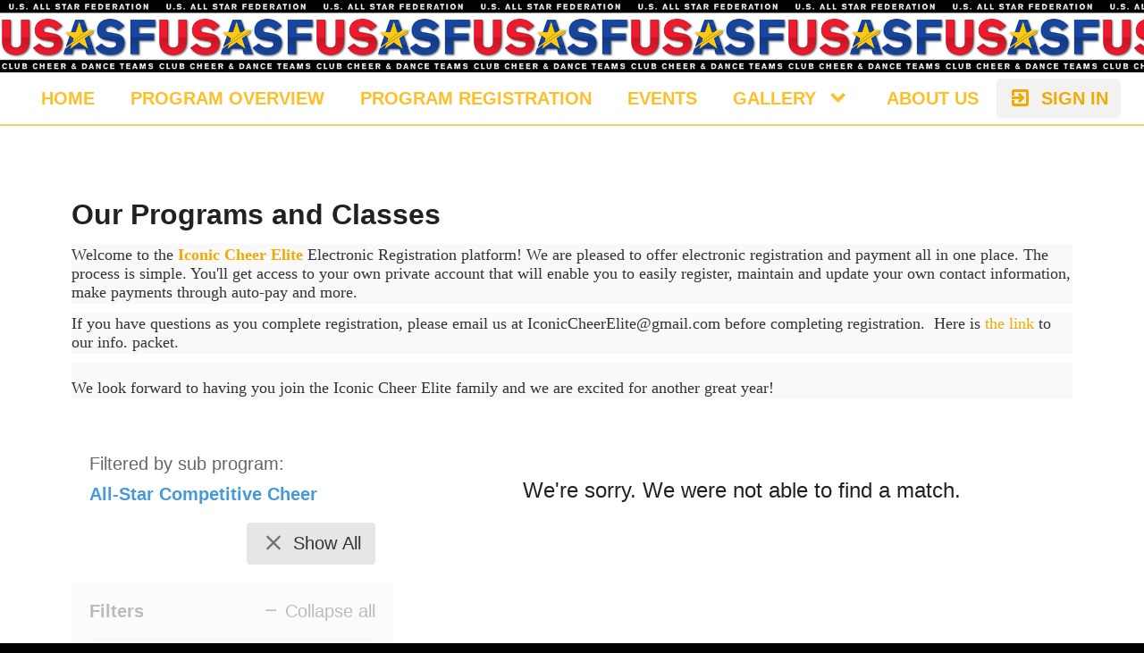

--- FILE ---
content_type: text/html;charset=UTF-8
request_url: https://www.iconiccheerelite.com/page/system/classreg-shopping?subProgId=8699
body_size: 4424
content:
<?xml version="1.0" encoding="UTF-8"?>
<!DOCTYPE html PUBLIC "-//W3C//DTD XHTML 1.0 Transitional//EN" "http://www.w3.org/TR/xhtml1/DTD/xhtml1-transitional.dtd">
<html xmlns="http://www.w3.org/1999/xhtml"
    xmlns:ui="http://evolus.vn/Namespaces/WebUI/1.0"
    xmlns:cms="http://www.teamunify.com/Namespaces/CMS/1.5">
    <head profile="http://www.w3.org/2005/10/profile">
        <title>Iconic Cheer Elite - Class Registration</title>
        <meta name="viewport" content="width=device-width, initial-scale=1, maximum-scale=1, user-scalable=0" />
        <script type="text/javascript">window.__widgetUseEarlyInitPhase = true;</script>

<link rel="stylesheet" href="/framework-styles.pack.css?b=1769729166020" />
<link rel="stylesheet" href="/framework-standard-templates.pack.css?b=1769729166020" />
<script type="application/javascript" src="/framework-standard-templates.pack.js?b=1769729166020"></script>
<script type="application/javascript" src="/framework-standard.pack.js?b=1769729166020"></script>
<script type="text/javascript">var CONTEXT = {

                teamAlias: "nyice",
                teamName: "Iconic Cheer Elite",
                teamId: 321,
                teamTimeZone: "EST5EDT",
                cmsTemplateSuiteId: "1",
                cmsTemplateVariantName: "ucla-gold",
                cmsTemplateVariantColor: "#F2A900",
                isShowSSOLoginNotify: false,
                shouldCreateNewAccEnabled: false,
                useCMS: true,


                isShowTeamRegistrationLink: false,
                teamRegistrationLinkLabel: "Continue to Comp",
                isTeamRegistrationCustomLinkEnabled: false,
                teamRegistrationLink: "\/team\/nyice\/controller\/cms\/admin\/index#\/team-registration",
                publicTeamRegistrationLink: "\/page\/online-registration1",
                isShowClassRegistrationLink: true,
                classRegistrationLinkLabel: "Continue to Class Selection",
                isClassRegistrationCustomLinkEnabled: false,
                classRegistrationLink: "\/team\/nyice\/controller\/cms\/admin\/index#\/my-class-registration",
                publicClassRegistrationLink: "\/page\/lesson-registration",
                isShowBookingRegistrationLink: false,
                bookingRegistrationLinkLabel: "Continue to Booking Selection",
                isBookingRegistrationCustomLinkEnabled: false,
                bookingRegistrationLink: "\/team\/nyice\/controller\/cms\/admin\/index#\/my-bookings-registration",
                publicBookingRegistrationLink: "\/page\/system\/bookingreg-shopping",


                teamLogoUrl: "\/nyice\/team-logo\/default\/iconic-cheer-logo_018264-t-thumb.png",
                teamLogoMobileUrl: "\/nyice\/team-logo\/mobile\/download_047725-t-thumb.jpg",
                teamLogoEmailUrl: "\/nyice\/team-logo\/email\/images_040441-t-thumb.png",


                locale: "en_US",
                localeUrl: "/v2/js/languages/se_studio/en_US.json",
                system: true
            };
ServiceFactory.requestEnhancer = function (request) {
           request.setRequestHeader("X-TU-Team", CONTEXT.teamAlias);
           request.setRequestHeader("X-Rio-Client-TimeZone", (typeof(moment) != "undefined" && typeof(moment.tz) != "undefined") ? moment.tz.guess() : "");
       };
var __themeData = {
                theme_primary_color: "#F2A900",
                theme_name: "ucla-gold"
            };
var SERVER_FLAVOR = "SE";

var LOCALE = {
    language: "en-US",
    currencySign: "$",
    currencyCode: "USD"
};
</script>

<link rel="stylesheet" href="/cms-widgets-templates.pack.css?b=1769729166020" />
<script type="application/javascript" src="/cms-widgets-templates.pack.js?b=1769729166020"></script>
<script type="application/javascript" src="/cms-widgets.pack.js?b=1769729166020"></script>
<link rel="stylesheet" href="/cms/stylesheet/common.less?b=1769729166020" />

<!-- Google tag (gtag.js) -->
    <script async src="https://www.googletagmanager.com/gtag/js"></script>
    <script>
       window.dataLayer = window.dataLayer || [];
       function gtag(){dataLayer.push(arguments);}
       gtag('js', new Date());

              gtag('event', 'pageview', {});
    </script>
<!-- End Google tag (gtag.js) -->

<meta name="theme-color" content="#F2A900" />

<!-- Google Tag Manager -->
<script>(function(w,d,s,l,i){w[l]=w[l]||[];w[l].push({'gtm.start':
new Date().getTime(),event:'gtm.js'});var f=d.getElementsByTagName(s)[0],
j=d.createElement(s),dl=l!='dataLayer'?'&l='+l:'';j.async=true;j.src=
'https://www.googletagmanager.com/gtm.js?id='+i+dl;f.parentNode.insertBefore(j,f);
})(window,document,'script','dataLayer','GTM-NBHQS26');</script>
<!-- End Google Tag Manager -->
<script type="text/javascript">
var SITE_STYLE_MAP = {
  "fontSize" : "larger",
  "faviconPath" : "",
  "mobilenav_showTeamName" : "",
  "mobilenav_showTeamLogo" : "true",
  "mobilenav_textColor" : "#FFFFFF00",
  "backgroundRepeat" : "repeat-x",
  "backgroundAttachment" : "scroll",
  "backgroundSize" : "auto",
  "backgroundImage" : "",
  "backgroundColor" : "#000000FF",
  "mobilenav_backgroundRepeat" : "repeat",
  "mobilenav_backgroundAttachment" : "scroll",
  "mobilenav_backgroundSize" : "auto",
  "mobilenav_backgroundImage" : "",
  "mobilenav_backgroundColor" : "#FFFFFF00"
};
</script>
<meta property="og:image" content="https://www.gomotionapp.com/nyice/team-logo/default/iconic-cheer-logo_018264-t-thumb.png">
<meta property="og:image:secure_url" content="https://www.gomotionapp.com/nyice/team-logo/default/iconic-cheer-logo_018264-t-thumb.png">
<meta name="twitter:image" content="https://www.gomotionapp.com/nyice/team-logo/default/iconic-cheer-logo_018264-t-thumb.png">
<meta property="og:title" content="Iconic Cheer Elite - Class Registration" />
<meta property="og:type" content="website" />
<meta property="og:url" content="https://www.gomotionapp.com/system/classreg-shopping" />
<script type="application/javascript" src="/team/nyice/api/registry.js?name=coreService"></script>
<link rel="stylesheet" href="/cms/stylesheet/main-navigator.less?b=1769729166020" />
<script type="application/javascript" src="/cms/scripts/common.js?b=1769729166020"></script>
<script type="application/javascript" src="/cms/scripts/account-bar.js?b=1769729166020"></script>
<link rel="stylesheet" href="/cms/stylesheet/account-bar.less?b=1769729166020" />
<script type="application/javascript" src="/team/nyice/api/registry.js?name=authInfoService"></script>
<script type="application/javascript" src="/v2/js/moment.js"></script>
<script type="application/javascript" src="/v2/mainset/libs/moment/moment-timezone-with-data.min.js"></script>
<script type="application/javascript" src="/team/nyice/api/registry.js"></script>
<script type="text/javascript">var SC_ShoppingCartButtonComponent_currentShoppingCartSummary = null;
</script>
<link rel="stylesheet" href="/cms/stylesheet/contact-us.less?b=1769729166020" />
<link rel="stylesheet" href="/cms/stylesheet/social-link.less?b=1769729166020" />

        <link rel="stylesheet" type="text/css" href="/cms/templates/1/stylesheet/style.less?v=ucla-gold&t=1762230204697" />
    <style type="text/css">
body:not(.CMSAdmin) {
    font-size: 1.25em;
    background-color: rgba(0, 0, 0, 1.00);
}

.widget_MobileHeader a .AnonId_teamName {
    color: #FFFFFF;
}

.widget_MobileHeader,
.CMSMobileHeader {
    background-color: #F2A900;
    color: #FFFFFF;
}

</style>
<style type="text/css">
body .widget_ClassRegistrationWidget .MobileFiltersHeader > label.ClearAll {
    color: #F2A900;
}

.widget_ClassRegistrationWidget .PageContent .MobileFiltersPane > button.AnonId_mobileFilterButton {
    color: #F2A900;
}

.widget_ClassRegistrationWidget .PageContent .MobileFiltersPane > button.AnonId_mobileFilterButton {
    border-color: #F2A900;
}

.widget_ClassRegistrationWidget .MobileFiltersFooter > button.AnonId_viewResultsButton {
    background-color: #F2A900;
}

</style>
<style type="text/css">
#cms_Section_topBar > .CMSSectionSlot + .CMSSectionSlot {
    margin-top: 1px;
}

#cms_Section_menuBar > .CMSSectionSlot + .CMSSectionSlot {
    margin-top: 0px;
}

#cms_Section_footer > .CMSSectionSlot + .CMSSectionSlot {
    margin-top: 0px;
}


</style></head>
    <body class="Inner CMSPage_system_classregshopping Organ US FlavorSE">
<!-- Google Tag Manager (noscript) -->
<noscript><iframe src="https://www.googletagmanager.com/ns.html?id=GTM-NBHQS26" height="0" width="0" style="display:none;visibility:hidden"></iframe></noscript>
<!-- End Google Tag Manager (noscript) -->
        <div ui-type="MobileHeader" class="CMSMobileHeader"></div>
        <div id="globalContainer">
            <div id="globalTopBar" class="CMSDetectEmpty">
                <div id="cms_Section_topBar" class="CMSSection CMSHorizontalSection CustomizedStyles" configurable="true" style="     background-color: rgba(255, 255, 255, 1.00);     background-image: url('/nyice/default/section-bg/download_046518-t-thumb.png');     background-repeat: repeat-x;     background-attachment: scroll;     background-size: contain;">
<div class="CMSSectionSlot Slot0"><div class="CMSComponent CMSComponentSpacer NoFlex Component_Id4028"><div></div></div><div class="CMSComponent CMSComponentSpacer NoFlex Component_Id465481"><div></div></div><div class="CMSComponent CMSComponentSpacer NoFlex Component_Id546078"><div></div></div><div class="CMSComponent CMSComponentSpacer NoFlex Component_Id465483"><div></div></div></div>
<div class="CMSSectionSlot Slot1"><div class="CMSComponent CMSComponentSpacer NoFlex Component_Id546074"><div></div></div><div class="CMSComponent CMSComponentSpacer NoFlex Component_Id546075"><div></div></div><div class="CMSComponent CMSComponentSpacer NoFlex Component_Id546087"><div></div></div><div class="CMSComponent CMSComponentSpacer NoFlex Component_Id546088"><div></div></div></div>

</div>
            </div>
            <div id="menuBar" class="CMSDetectEmpty">
                <div id="cms_Section_menuBar" class="CMSSection CMSHorizontalSection CustomizedStyles" configurable="false" style="     background-color: rgba(255, 255, 255, 1.00);     background-repeat: repeat;     background-attachment: scroll;     background-size: contain;">
<div class="CMSSectionSlot Slot0"><div class="CMSComponent CMSComponentMainNavigator NoFlex Component_Id3400"><div class="MainNavigatorWrapper"><ul class="MainNavigator Menu" flex="1"><li><a href="/page/home"><span>Home</span></a></li><li><a href="/page/program-overview"><span>Program Overview</span></a></li><li><a href="/page/lesson-registration"><span>Program Registration</span></a></li><li><a href="/page/events"><span>Events</span></a></li><li class="WithChildren"><a href="/page/gallery" class="caret"><span>Gallery</span></a><ul><li><a href="/page/gallery/cheer-sport-2018"><span>Cheer Sport </span></a></li><li><a href="/page/gallery/halftimethe-barclays-center"><span>Halftime@The Barclays Center</span></a></li><li><a href="/page/gallery/canam-nationals"><span>CANAM Nationals</span></a></li></ul></li><li><a href="/page/about-us"><span>About Us</span></a></li></ul></div></div><div class="CMSComponent CMSComponentAccountBar NoFlex Component_Id546703">


















<div class="AccountBox MenuContainer Right">
    <div class="AccountInfo">

        <div class="GuessIconContainer"><icon class="account"></icon></div>

    </div>
    <ul class="AccountActions Menu NotLogged">
        
                <li class="SSO"><a href="/Login5.jsp?sn=www.iconiccheerelite.com&team=nyice&_tu_Login_Redirect_=/team/nyice/controller/cms/admin/index&_tu_Login_Error_Redirect_=true" class="SignIn"><icon class="login-variant"></icon> <span>Sign in</span></a></li>
        
    </ul>
</div>
</div><div class="CMSComponent CMSComponentShoppingCartButton NoFlex Component_Id548266"><div class="ShoppingCartButton" ui-type="shoppingcart:ShoppingCartAccessButton" comp-id="548266" ></div></div></div>

</div>
            </div>
            <div id="mainContentWrapper">
                <div id="mainContent">
                    <div id="cms_Section_cms_Primary" class="CMSSection CMSVerticalSection" configurable="true" style="">
<div class="CMSSectionSlot Slot0 CMSSingleChild"><div class="CMSComponent CMSComponentSystemPage Flex1 Component_Id0 Alone"><div style="min-height: 40em;"><div ui-type="cmshopping:ClassRegistrationWidget" root-navigation="true"></div></div></div></div>

</div>
                </div>
                <div id="siteFooter">
                    <div id="footerData">
                        <div id="cms_Section_footer" class="CMSSection CMSHorizontalSection" configurable="true" style="     background-repeat: repeat;     background-attachment: scroll;     background-size: auto;">
<div class="CMSSectionSlot Slot0"><div class="CMSComponent CMSComponentContactUs Flex1 Component_Id4492">


















<div ui-type="TabPane" same-pane-size="false">


<div tab-title="ICONIC CHEER ELITE - ALL-STAR CHEERLEADING">


<div class="Section Hours">
    <div class="Title">Hours</div>
    
    <div class="Body ItemList">
        
        <div class="Item">
            <div class="WeekDay">Sun:</div>
            <div class="Value">Closed</div>
        </div>
        
        <div class="Item">
            <div class="WeekDay">Mon:</div>
            <div class="Value">Closed</div>
        </div>
        
        <div class="Item">
            <div class="WeekDay">Tue:</div>
            <div class="Value">5:30PM - 7:30PM</div>
        </div>
        
        <div class="Item">
            <div class="WeekDay">Wed:</div>
            <div class="Value">Closed</div>
        </div>
        
        <div class="Item">
            <div class="WeekDay">Thu:</div>
            <div class="Value">5:30PM - 7:30PM</div>
        </div>
        
        <div class="Item">
            <div class="WeekDay">Fri:</div>
            <div class="Value">Closed</div>
        </div>
        
        <div class="Item">
            <div class="WeekDay">Sat:</div>
            <div class="Value">10:30AM - 12:00PM</div>
        </div>
        
    </div>
    
</div>





<div class="Section Address">
    <div class="Title">Address</div>
    <div class="Body">
        
        <div class="Entry" title="Address ">
            <icon class="home"> </icon><span>1001 east 45th</span><br>
        </div>
        
        
        
        <span>Brooklyn, NY 11203</span>
        
    </div>
</div>



 


</div>

</div>

</div><div class="CMSComponent CMSComponentSocialLinks NoFlex Component_Id3992"><ul class="Wrapper Horizontal"><li>     <a href="https://www.facebook.com/IconicCheerElite/?ref=br_rs" target="_blank" title="Facebook">         <span class="facebook-text"></span>         <icon class="facebook"></icon>         <span>Facebook</span>     </a></li><li>     <a href="https://twitter.com/IconicCheer" target="_blank" title="Twitter">         <span class="twitter-text"></span>         <icon class="twitter"></icon>         <span>Twitter</span>     </a></li><li>     <a href="https://instagram.com/IconicCheerelite" target="_blank" title="Instagram">         <span class="instagram-text"></span>         <icon class="instagram"></icon>         <span>Instagram</span>     </a></li></ul></div></div>

</div>
                        <div id="footerTU">
                            <a href="https://www.gomotionapp.com/" id="tuLink" class="ImageContainer" target="_blank">
                                <img centerCrop="false" src="/cms/templates/1/data/Motion_Primary_Logo_RGB_Full_Color.png" />
                            </a>
                        </div>
                    </div>
                    <div id="footerCopyright">
                        <div id="copyright">
                            <p>©2026 SportsEngine, LLC. Powered by SportsEngine and owned by Iconic Cheer Elite.</p>
                        </div>
                        <div id="footerLinks">
                            <a href="https://www.versantprivacy.com/privacy" target="_blank">Versant Media Privacy Policy</a>
                            <span>/</span>
                            <a href="https://www.versantprivacy.com/privacy/california-consumer-privacy-act" target="_blank">CA Notice</a>
                            <span>/</span>
                            <a href="https://versantmedia.com/terms" target="_blank">SportsEngine Terms & Conditions</a>
                        </div>
                    </div>
                </div>
            </div>
        </div>
    </body>
</html>


--- FILE ---
content_type: text/css;charset=UTF-8
request_url: https://www.iconiccheerelite.com/cms/templates/1/stylesheet/style.less?v=ucla-gold&t=1762230204697
body_size: 7243
content:
/* LESS: /cms/templates/1/stylesheet/style.less */
@import url(/cms/templates/1/stylesheet/"https://fonts.googleapis.com/css?family=Open+Sans:300,500,700");
html {
  min-height: 100%;
  height: auto !important;
}
body {
  background-color: #DDDDDD;
  color: #343434;
  font-size: 0.95em;
  font-family: 'Open Sans', Arial, Helvetica, sans-serif;
}
a {
  text-decoration: none;
  color: #F2A900;
}
a:hover {
  text-decoration: underline;
}
.CMSSectionSlot {
  min-width: 1px;
}
.CMSSectionSlot .CMSComponent {
  min-width: 1px;
}
button[role='primary'],
input[type='button'][role='primary'] {
  background-color: #F2A900;
}
button[role='primary']:focus,
input[type='button'][role='primary']:focus {
  background-color: #bf8500;
}
@media screen and (min-width: 992px) {
  body {
    flex-direction: column;
    -webkit-flex-direction: column;
    display: flex;
    align-items: center;
  }
  .CMSSection.CMSVerticalSection .CMSSectionSlot {
    min-width: 1px;
  }
  .CMSSection.CMSVerticalSection .CMSComponentMainNavigator.Alone {
    width: 100%;
  }
  .CMSSection.CMSVerticalSection .CMSComponentMainNavigator.Alone .MainNavigatorWrapper {
    width: 100%;
  }
  .CMSSection.CMSVerticalSection .CMSComponentMainNavigator.Alone .MainNavigatorWrapper .MainNavigator {
    width: 100%;
  }
  #globalTopBar .CMSVerticalSection .CMSSectionSlot > .CMSComponent + .CMSComponent {
    margin-top: 1em;
  }
  .sys-viewport.lg > #globalTopBar .CMSHorizontalSection .CMSSectionSlot > .CMSComponent + .CMSComponent {
    margin-left: 1em;
  }
  #cms_Section_menuBar .CMSSectionSlot,
  #cms_Section_topBar .CMSSectionSlot {
    align-items: center;
    justify-content: center;
  }
  #cms_Section_topBar {
    padding: 2em 0em;
    flex-direction: column;
    -webkit-flex-direction: column;
    display: flex;
  }
  #cms_Section_topBar .CMSComponentSocialLinks {
    display: flex;
    justify-content: center;
    align-items: center;
  }
  #cms_Section_topBar .CMSComponentSocialLinks > .Horizontal > li > a {
    font-size: 1.8em;
  }
  #cms_Section_topBar .CMSComponentSocialLinks > .Horizontal > li > a:hover {
    background-color: #8c6200;
  }
  #cms_Section_topBar .CMSComponentSocialLinks > .Vertical {
    font-size: 10px;
    justify-content: flex-start;
    align-items: flex-start;
    margin: 0;
    padding: 0;
  }
  #cms_Section_topBar .CMSComponentSocialLinks > .Vertical li a {
    display: flex !important;
    justify-content: space-between;
  }
  #cms_Section_topBar .CMSComponentSocialLinks > .Vertical li a span {
    text-align: left !important;
  }
  #cms_Section_topBar .CMSComponentAccountBar .ImageContainer {
    width: 2.7em;
    height: 2.7em;
  }
  .CMSComponentAccountBar .AccountInfo > * + .AccountGreeting {
    display: none;
  }
  #menuBar {
    border-bottom: solid 2px #ffcd59;
  }
  .CMSComponentMainNavigator .MainNavigator {
    justify-content: center;
  }
  .CMSComponentMainNavigator .MainNavigator li > a {
    color: #ffbe26;
  }
  .CMSComponentMainNavigator .MainNavigator li.Active > a {
    color: #bf8500;
  }
  .CMSComponentMainNavigator .MainNavigator ul {
    background: #FFF;
    border: solid 1px #F2A900;
    box-shadow: 0px 2px 2px rgba(0, 0, 0, 0.1);
  }
  .CMSComponentMainNavigator .MainNavigator ul li:not(.Active) a {
    color: #ffbe26 !important;
  }
  .CMSComponentMainNavigator .MainNavigator ul > li:hover {
    background-color: #ffcd59;
  }
  .CMSComponentMainNavigator .MainNavigator ul > li:hover a {
    color: #FFF !important;
  }
  #welcome > .CMSSection,
  #news > .CMSSection,
  #eventsAndCommands > .CMSSection,
  #updates > .CMSSection,
  #contact > .CMSSection,
  #sponsors > .CMSSection {
    padding: 4em 12em;
    position: relative;
  }
  #welcome > .CMSSection > .CMSSectionTitle,
  #news > .CMSSection > .CMSSectionTitle,
  #eventsAndCommands > .CMSSection > .CMSSectionTitle,
  #updates > .CMSSection > .CMSSectionTitle,
  #contact > .CMSSection > .CMSSectionTitle,
  #sponsors > .CMSSection > .CMSSectionTitle {
    position: absolute;
    margin: 0em;
    text-transform: uppercase;
    color: #F2A900;
    font-size: 1.8em;
    width: 6.666666666666666em;
    text-align: right;
    top: 15px;
    left: 0em;
  }
  #news {
    background-image: url(/cms/templates/1/stylesheet/../images/Confetti_Pattern.png);
    background-color: #F2A900;
    background-repeat: repeat;
    background-size: auto;
  }
  #news > .CMSSection > .CMSSectionTitle {
    color: #FFF;
  }
  #contact {
    background-color: #F3F3F3;
  }
  .CMSComponentNews .Item {
    min-height: 100%;
    margin: 1em;
    width: 100% !important;
    max-width: 700px !important;
  }
  .CMSComponentNews .Item .Content {
    padding: 0.5em;
    background-color: rgba(0, 0, 0, 0.4);
    margin: 0px !important;
    display: flex;
    justify-content: center;
    align-items: flex-start;
    flex-direction: column;
    padding: 20px;
    color: rgba(255, 255, 255, 0.7);
  }
  .CMSComponentNews .Item .Content > h4 > a {
    color: #FFF;
    font-size: 1.3em;
  }
  .CMSComponentNews .Item .Content > * {
    max-width: 100%;
  }
  .CMSComponentNews .Item .Content p {
    margin-top: 1em;
  }
  .CMSComponentNews .Footer {
    flex-direction: row;
    -webkit-flex-direction: row;
    display: flex;
    justify-content: center;
    margin-top: 1em;
  }
  .CMSComponentNews .Footer > a {
    display: block;
    padding: 0.6em 3em;
    text-transform: uppercase;
    background-color: #ffcd59;
    color: #FFF;
    font-weight: bold;
    font-size: 1.2em;
  }
  .CMSComponentNews .Footer > a:hover {
    text-decoration: none;
  }
}
@media screen and (min-width: 992px) and (min-width: 992px) {
  #globalTopBar .CMSHorizontalSection .CMSSectionSlot > .CMSComponent + .CMSComponent {
    margin-left: 1em;
  }
}
@media screen and (min-width: 992px) and (max-width: 991px) {
  #globalTopBar .CMSSection .CMSSectionSlot > .CMSComponent + .CMSComponent {
    margin-top: 1em;
  }
}
@media screen and (min-width: 992px) and (max-width: 1199px) {
  #welcome > .CMSSection,
  #news > .CMSSection,
  #eventsAndCommands > .CMSSection,
  #updates > .CMSSection,
  #contact > .CMSSection,
  #sponsors > .CMSSection {
    padding: 3em 8em;
  }
}
@media screen and (min-width: 992px) and (max-width: 1199px) {
  #welcome > .CMSSection > .CMSSectionTitle,
  #news > .CMSSection > .CMSSectionTitle,
  #eventsAndCommands > .CMSSection > .CMSSectionTitle,
  #updates > .CMSSection > .CMSSectionTitle,
  #contact > .CMSSection > .CMSSectionTitle,
  #sponsors > .CMSSection > .CMSSectionTitle {
    font-size: 1.4em;
    width: 6.428571428571429em;
  }
}
.sys-viewport.lg > body {
  flex-direction: column;
  -webkit-flex-direction: column;
  display: flex;
  align-items: center;
}
.sys-viewport.lg > .CMSSection.CMSVerticalSection .CMSSectionSlot {
  min-width: 1px;
}
.sys-viewport.lg > .CMSSection.CMSVerticalSection .CMSComponentMainNavigator.Alone {
  width: 100%;
}
.sys-viewport.lg > .CMSSection.CMSVerticalSection .CMSComponentMainNavigator.Alone .MainNavigatorWrapper {
  width: 100%;
}
.sys-viewport.lg > .CMSSection.CMSVerticalSection .CMSComponentMainNavigator.Alone .MainNavigatorWrapper .MainNavigator {
  width: 100%;
}
.sys-viewport.lg > #globalTopBar .CMSVerticalSection .CMSSectionSlot > .CMSComponent + .CMSComponent {
  margin-top: 1em;
}
@media screen and (min-width: 992px) {
  .sys-viewport.lg > #globalTopBar .CMSHorizontalSection .CMSSectionSlot > .CMSComponent + .CMSComponent {
    margin-left: 1em;
  }
}
.sys-viewport.lg > .sys-viewport.lg > #globalTopBar .CMSHorizontalSection .CMSSectionSlot > .CMSComponent + .CMSComponent {
  margin-left: 1em;
}
@media screen and (max-width: 991px) {
  .sys-viewport.lg > #globalTopBar .CMSSection .CMSSectionSlot > .CMSComponent + .CMSComponent {
    margin-top: 1em;
  }
}
.sys-viewport.lg > #cms_Section_menuBar .CMSSectionSlot,
.sys-viewport.lg > #cms_Section_topBar .CMSSectionSlot {
  align-items: center;
  justify-content: center;
}
.sys-viewport.lg > #cms_Section_topBar {
  padding: 2em 0em;
  flex-direction: column;
  -webkit-flex-direction: column;
  display: flex;
}
.sys-viewport.lg > #cms_Section_topBar .CMSComponentSocialLinks {
  display: flex;
  justify-content: center;
  align-items: center;
}
.sys-viewport.lg > #cms_Section_topBar .CMSComponentSocialLinks > .Horizontal > li > a {
  font-size: 1.8em;
}
.sys-viewport.lg > #cms_Section_topBar .CMSComponentSocialLinks > .Horizontal > li > a:hover {
  background-color: #8c6200;
}
.sys-viewport.lg > #cms_Section_topBar .CMSComponentSocialLinks > .Vertical {
  font-size: 10px;
  justify-content: flex-start;
  align-items: flex-start;
  margin: 0;
  padding: 0;
}
.sys-viewport.lg > #cms_Section_topBar .CMSComponentSocialLinks > .Vertical li a {
  display: flex !important;
  justify-content: space-between;
}
.sys-viewport.lg > #cms_Section_topBar .CMSComponentSocialLinks > .Vertical li a span {
  text-align: left !important;
}
.sys-viewport.lg > #cms_Section_topBar .CMSComponentAccountBar .ImageContainer {
  width: 2.7em;
  height: 2.7em;
}
.sys-viewport.lg > .CMSComponentAccountBar .AccountInfo > * + .AccountGreeting {
  display: none;
}
.sys-viewport.lg > #menuBar {
  border-bottom: solid 2px #ffcd59;
}
.sys-viewport.lg > .CMSComponentMainNavigator .MainNavigator {
  justify-content: center;
}
.sys-viewport.lg > .CMSComponentMainNavigator .MainNavigator li > a {
  color: #ffbe26;
}
.sys-viewport.lg > .CMSComponentMainNavigator .MainNavigator li.Active > a {
  color: #bf8500;
}
.sys-viewport.lg > .CMSComponentMainNavigator .MainNavigator ul {
  background: #FFF;
  border: solid 1px #F2A900;
  box-shadow: 0px 2px 2px rgba(0, 0, 0, 0.1);
}
.sys-viewport.lg > .CMSComponentMainNavigator .MainNavigator ul li:not(.Active) a {
  color: #ffbe26 !important;
}
.sys-viewport.lg > .CMSComponentMainNavigator .MainNavigator ul > li:hover {
  background-color: #ffcd59;
}
.sys-viewport.lg > .CMSComponentMainNavigator .MainNavigator ul > li:hover a {
  color: #FFF !important;
}
.sys-viewport.lg > #welcome > .CMSSection,
.sys-viewport.lg > #news > .CMSSection,
.sys-viewport.lg > #eventsAndCommands > .CMSSection,
.sys-viewport.lg > #updates > .CMSSection,
.sys-viewport.lg > #contact > .CMSSection,
.sys-viewport.lg > #sponsors > .CMSSection {
  padding: 4em 12em;
  position: relative;
}
@media screen and (max-width: 1199px) {
  .sys-viewport.lg > #welcome > .CMSSection,
  .sys-viewport.lg > #news > .CMSSection,
  .sys-viewport.lg > #eventsAndCommands > .CMSSection,
  .sys-viewport.lg > #updates > .CMSSection,
  .sys-viewport.lg > #contact > .CMSSection,
  .sys-viewport.lg > #sponsors > .CMSSection {
    padding: 3em 8em;
  }
}
.sys-viewport.lg > #welcome > .CMSSection > .CMSSectionTitle,
.sys-viewport.lg > #news > .CMSSection > .CMSSectionTitle,
.sys-viewport.lg > #eventsAndCommands > .CMSSection > .CMSSectionTitle,
.sys-viewport.lg > #updates > .CMSSection > .CMSSectionTitle,
.sys-viewport.lg > #contact > .CMSSection > .CMSSectionTitle,
.sys-viewport.lg > #sponsors > .CMSSection > .CMSSectionTitle {
  position: absolute;
  margin: 0em;
  text-transform: uppercase;
  color: #F2A900;
  font-size: 1.8em;
  width: 6.666666666666666em;
  text-align: right;
  top: 15px;
  left: 0em;
}
@media screen and (max-width: 1199px) {
  .sys-viewport.lg > #welcome > .CMSSection > .CMSSectionTitle,
  .sys-viewport.lg > #news > .CMSSection > .CMSSectionTitle,
  .sys-viewport.lg > #eventsAndCommands > .CMSSection > .CMSSectionTitle,
  .sys-viewport.lg > #updates > .CMSSection > .CMSSectionTitle,
  .sys-viewport.lg > #contact > .CMSSection > .CMSSectionTitle,
  .sys-viewport.lg > #sponsors > .CMSSection > .CMSSectionTitle {
    font-size: 1.4em;
    width: 6.428571428571429em;
  }
}
.sys-viewport.lg > #news {
  background-image: url(/cms/templates/1/stylesheet/../images/Confetti_Pattern.png);
  background-color: #F2A900;
  background-repeat: repeat;
  background-size: auto;
}
.sys-viewport.lg > #news > .CMSSection > .CMSSectionTitle {
  color: #FFF;
}
.sys-viewport.lg > #contact {
  background-color: #F3F3F3;
}
.sys-viewport.lg > .CMSComponentNews .Item {
  min-height: 100%;
  margin: 1em;
  width: 100% !important;
  max-width: 700px !important;
}
.sys-viewport.lg > .CMSComponentNews .Item .Content {
  padding: 0.5em;
  background-color: rgba(0, 0, 0, 0.4);
  margin: 0px !important;
  display: flex;
  justify-content: center;
  align-items: flex-start;
  flex-direction: column;
  padding: 20px;
  color: rgba(255, 255, 255, 0.7);
}
.sys-viewport.lg > .CMSComponentNews .Item .Content > h4 > a {
  color: #FFF;
  font-size: 1.3em;
}
.sys-viewport.lg > .CMSComponentNews .Item .Content > * {
  max-width: 100%;
}
.sys-viewport.lg > .CMSComponentNews .Item .Content p {
  margin-top: 1em;
}
.sys-viewport.lg > .CMSComponentNews .Footer {
  flex-direction: row;
  -webkit-flex-direction: row;
  display: flex;
  justify-content: center;
  margin-top: 1em;
}
.sys-viewport.lg > .CMSComponentNews .Footer > a {
  display: block;
  padding: 0.6em 3em;
  text-transform: uppercase;
  background-color: #ffcd59;
  color: #FFF;
  font-weight: bold;
  font-size: 1.2em;
}
.sys-viewport.lg > .CMSComponentNews .Footer > a:hover {
  text-decoration: none;
}
.CMSComponentNews .ItemList .Item .ImageWrapper,
.CMSComponentFullNews .ItemList .Item .ImageWrapper {
  width: 15em !important;
  height: 11.25em !important;
  max-width: 15em;
  max-height: 11.25em;
  min-width: 15em;
  min-height: 11.25em;
  overflow: hidden;
  background-color: rgba(140, 98, 0, 0.95);
  position: relative;
  flex-direction: column;
  -webkit-flex-direction: column;
  display: flex;
}
@media screen and (max-width: 767px) {
  .CMSComponentNews .ItemList .Item .ImageWrapper,
  .CMSComponentFullNews .ItemList .Item .ImageWrapper {
    display: none;
  }
}
.CMSComponentNews .ItemList .Item .ImageWrapper .ImageContainer,
.CMSComponentFullNews .ItemList .Item .ImageWrapper .ImageContainer {
  flex-direction: column;
  -webkit-flex-direction: column;
  display: flex;
  flex: 1 1 auto;
  -webkit-flex: 1 1 auto;
  width: 100%;
  height: 100%;
}
h2.ComponentHeader {
  display: none;
}
#globalContainer {
  display: inline-block;
  background: #FFF;
  width: 100%;
}
@media screen and (min-width: 1400px) {
  body {
    align-items: center;
    background: #DDD;
  }
  #globalContainer {
    width: 100%;
  }
}
body.Inner {
  flex-direction: column;
  -webkit-flex-direction: column;
  display: flex;
}
body.Inner #mainContentWrapper {
  flex-direction: column;
  -webkit-flex-direction: column;
  display: flex;
}
body.Inner #mainContent {
  flex-direction: column;
  -webkit-flex-direction: column;
  display: flex;
}
@media screen and (max-width: 991px) {
  body.Inner #menuBar {
    display: none;
  }
  body.Inner #mainContent {
    flex: 1 1 auto;
    -webkit-flex: 1 1 auto;
  }
  body.Inner #mainContentWrapper {
    flex: 1 1 auto;
    -webkit-flex: 1 1 auto;
    display: inline-block;
  }
}
.CMSComponentSocialLinks > .Horizontal > li > a {
  background: #F2A900;
}
.CMSComponentSocialLinks > .Horizontal > li > a:hover {
  background: #ffbe26;
  color: #FFF;
}
.CMSComponentSocialLinks > .Horizontal > li:hover icon {
  color: #FFF;
}
.CMSComponentAccountBar ul.Menu {
  background: #f2f2f2;
  padding: 1em;
  border-radius: 0.2em;
}
.CMSComponentAccountBar ul.Menu > li > a {
  color: #F2A900;
  text-transform: uppercase;
}
.CMSComponentAccountBar ul.Menu > li > a:hover {
  color: #ffbe26;
  background: none;
}
.CMSComponentSlideShow .CarouselWrapper {
  width: 100%;
  padding-bottom: 40%;
  position: relative;
}
.CMSComponentSlideShow .widget_Carousel {
  position: absolute;
  left: 0px;
  right: 0px;
  top: 0px;
  bottom: 0px;
}
body .DynamicTemplate_cms_widgets_Carousel_xhtml .SimpleContentBox {
  color: #FFF;
}
body .DynamicTemplate_cms_widgets_Carousel_xhtml .SimpleContentBox .PrimaryText {
  font-size: 3em;
}
body .DynamicTemplate_cms_widgets_Carousel_xhtml .SimpleContentBox .SecondaryText {
  font-size: 2em;
}
body .DynamicTemplate_cms_widgets_Carousel_xhtml .SimpleContentBox .Action {
  font-size: 1.2em;
  background-color: #F2A900;
}
@media screen and (min-width: 992px) {
  body .CMSHorizontalSection .CMSComponentSlideShow {
    align-self: flex-start;
  }
}
.sys-viewport.lg > body .CMSHorizontalSection .CMSComponentSlideShow {
  align-self: flex-start;
}
.CMSComponentNews > .ItemList {
  flex-direction: row;
  -webkit-flex-direction: row;
  display: flex;
  justify-content: center;
}
.CMSComponentNews .Item {
  padding: 0em;
  flex-direction: row;
  -webkit-flex-direction: row;
  display: flex;
  width: 40em;
}
.CMSComponentNews .Item .Content {
  margin: 1em 0em 0em 0em;
  overflow: hidden;
  text-overflow: ellipsis;
}
.CMSComponentNews .Item .Content > h4 {
  text-transform: uppercase;
}
.CMSComponentNews .Item:hover .Content h4 a {
  text-decoration: underline;
}
.CMSComponentUpcomingEvents .AnonId_selectorPanes,
.CMSComponentUpcomingEvents .widget_UpcomingEvents,
.CMSComponentUpcomingEvents .AnonId_contentPane,
.CMSComponentUpcomingEvents .AnonId_eventList .Item {
  border: none !important;
}
.CMSComponentUpcomingEvents .AnonId_viewCalendarLink,
.CMSComponentUpcomingEvents h3.AnonId_categoryHeader {
  display: none !important;
}
.CMSComponentUpcomingEvents .widget_UpcomingEvents {
  flex-direction: column;
  -webkit-flex-direction: column;
  display: flex;
}
.CMSComponentUpcomingEvents .widget_UpcomingEvents .AnonId_selectorPanes {
  flex-direction: row;
  -webkit-flex-direction: row;
  display: flex;
  justify-content: center;
}
.CMSComponentUpcomingEvents .widget_UpcomingEvents .AnonId_selectorPanes .TypeSelector {
  margin: 0em 1.3em;
  padding: 0.6em 0em;
  text-transform: uppercase;
  font-weight: bold;
  text-align: center;
  flex: 1 1 auto;
  -webkit-flex: 1 1 auto;
  color: #797979 !important;
  border: none !important;
  background: none !important;
  border-bottom: solid 2px transparent !important;
}
.CMSComponentUpcomingEvents .widget_UpcomingEvents .AnonId_selectorPanes .TypeSelector.Active {
  color: #F2A900 !important;
  border-bottom: solid 2px #ffcd59 !important;
}
.CMSComponentUpcomingEvents .AnonId_footerActions {
  display: flex;
  justify-content: center;
  align-items: center;
}
.CMSComponentUpcomingEvents .AnonId_footerActions > a {
  background-color: #ffcd59;
  padding: 0.5em 1em;
}
.CMSComponentUpcomingEvents .AnonId_eventList {
  padding-top: 1em;
  flex-direction: row;
  -webkit-flex-direction: row;
  display: flex;
  flex-wrap: wrap;
  -webkit-flex-wrap: wrap;
  justify-content: space-between;
}
.CMSComponentUpcomingEvents .AnonId_eventList:after {
  content: "";
  display: none;
  width: 29%;
  height: 1px;
}
.CMSComponentUpcomingEvents .AnonId_eventList .Item {
  padding: 1em;
  background-color: #F3F3F3;
  width: 29%;
  box-sizing: border-box;
  margin-bottom: 1em;
  overflow: hidden;
}
.CMSComponentUpcomingEvents .AnonId_eventList .Item .Calendar {
  display: none;
}
.CMSComponentUpcomingEvents .AnonId_eventList .Item.Supplelement {
  display: none;
}
.CMSComponentUpcomingEvents .AnonId_eventList .Item > .ContentWrapper {
  margin-left: 0em;
  padding: 0em;
  min-width: 100%;
  max-width: 100%;
}
.CMSComponentUpcomingEvents .AnonId_eventList .Item > .ContentWrapper > .Content > .Title,
.CMSComponentUpcomingEvents .AnonId_eventList .Item > .ContentWrapper > .Content > .InfoDataContainer .DisplayValue {
  color: #F2A900;
}
.CMSComponentUpcomingEvents .AnonId_eventList .Item > .ContentWrapper > .Content > .InfoDataContainer .DisplayValue {
  opacity: 0.8;
}
.CMSComponentUpcomingEvents .AnonId_eventList .Item > .ContentWrapper > .Content > .InfoDataContainer .NoteInfo {
  display: none;
}
.CMSComponentUpcomingEvents .AnonId_eventList .Item > .ContentWrapper .Actions {
  margin-top: 1em;
  flex-direction: row;
  -webkit-flex-direction: row;
  display: flex;
}
.CMSComponentUpcomingEvents .AnonId_eventList .Item > .ContentWrapper .Actions > a.Button + a.Button {
  margin-left: 1em;
}
.CMSComponentUpcomingEvents .AnonId_eventList .Item > .ContentWrapper .Actions a.Button,
.CMSComponentUpcomingEvents .AnonId_eventList .Item > .ContentWrapper .Actions a.Button.Primary {
  border: 1px solid #F2A900;
  padding: 0.5em 1em;
  background: none;
  color: #F2A900;
}
.CMSComponentUpcomingEvents .AnonId_eventList .Item > .ContentWrapper .Actions a.Button icon,
.CMSComponentUpcomingEvents .AnonId_eventList .Item > .ContentWrapper .Actions a.Button.Primary icon {
  display: none;
}
.CMSComponentCommandButtons .CommandButtons {
  flex-direction: row;
  -webkit-flex-direction: row;
  display: flex;
  flex-wrap: wrap;
  -webkit-flex-wrap: wrap;
  justify-content: space-between;
  border: none !important;
}
@media screen and (max-width: 767px) {
  .CMSComponentCommandButtons .CommandButtons.Square {
    min-height: auto !important;
  }
}
.CMSComponentCommandButtons .CommandButtons.Square > .Container {
  overflow: hidden;
  justify-content: center !important;
  flex-wrap: wrap;
  -webkit-flex-wrap: wrap;
  align-items: center;
}
.CMSComponentCommandButtons .CommandButtons.Square > .Container > .CommandItem {
  box-shadow: 0px 2px 2px #fffbf2;
}
.CMSComponentCommandButtons .CommandButtons.Square > .Container > .CommandItem:hover .CommandTitle {
  background-color: #dadada;
}
.CMSComponentCommandButtons .CommandButtons.Square > .Container > a {
  margin: 0em;
}
.CMSComponentCommandButtons .CommandButtons.Square > .Container > a .CommandTitle {
  justify-content: center;
  align-items: center;
  text-align: center;
  padding: 1em;
  background-color: #F3F3F3;
  display: flex;
  height: 1.8em;
  overflow-y: hidden;
}
.CMSComponentCommandButtons .CommandButtons.Square > .Container > a > .LinkBox,
.CMSComponentCommandButtons .CommandButtons.Square > .Container > a > .Description {
  display: none;
}
.CMSComponentCommandButtons .CommandButtons.Square > .Container .ImageWrapper {
  padding-bottom: 56.25%;
  width: 100%;
  height: auto;
  position: relative;
  border-bottom-left-radius: 0px;
  border-bottom-right-radius: 0px;
  background: #FFF;
}
.CMSComponentCommandButtons .CommandButtons.Square > .Container .ImageContainer {
  position: absolute;
  left: 0px;
  right: 0px;
  top: 0px;
  bottom: 0px;
  width: 100%;
  height: 100%;
}
.CMSComponentCommandButtons .CommandButtons.Square > .Container .ImageContainer img {
  opacity: 1;
}
.CMSComponentCommandButtons .CommandButtons:not(.Square) a.CommandItem {
  flex-direction: column;
  -webkit-flex-direction: column;
  display: flex;
  flex: 1 1 16.5em;
  -webkit-flex: 1 1 16.5em;
  box-sizing: border-box;
  border: none;
  position: relative;
  max-width: 16.5em;
  padding: 0em;
  min-height: 12em;
  background-color: #F2A900;
}
.CMSComponentCommandButtons .CommandButtons:not(.Square) a.CommandItem:hover {
  background-color: #ffbe26;
}
.CMSComponentCommandButtons .CommandButtons:not(.Square) a.CommandItem:hover .CommandTitle {
  background-color: #dadada;
}
.CMSComponentCommandButtons .CommandButtons:not(.Square) a.CommandItem icon.CommandIcon {
  border: none;
  font-size: 2.5em;
  line-height: 1.2;
  color: #FFF;
  padding: 0em;
}
.CMSComponentCommandButtons .CommandButtons:not(.Square) a.CommandItem .IconWrapper,
.CMSComponentCommandButtons .CommandButtons:not(.Square) a.CommandItem .ImageContainer {
  width: 4em;
  height: 4em;
}
.CMSComponentCommandButtons .CommandButtons:not(.Square) a.CommandItem .ImageWrapper,
.CMSComponentCommandButtons .CommandButtons:not(.Square) a.CommandItem .IconWrapper {
  flex-direction: column;
  -webkit-flex-direction: column;
  display: flex;
  flex: 1 1 auto;
  -webkit-flex: 1 1 auto;
  width: 100%;
  align-items: center;
  justify-content: center;
  box-sizing: border-box;
}
.CMSComponentCommandButtons .CommandButtons:not(.Square) a.CommandItem.ImageIcon .IconWrapper,
.CMSComponentCommandButtons .CommandButtons:not(.Square) a.CommandItem:not(.ImageIcon) .ImageWrapper {
  display: none;
}
.CMSComponentCommandButtons .CommandButtons:not(.Square) a.CommandItem .CommandTitle {
  margin: 0em;
  padding: 0.7em;
  text-transform: uppercase;
  color: #F2A900;
  background-color: #F3F3F3;
  text-align: center;
  font-weight: bold;
  width: 16.5em;
  min-width: 16.5em;
  max-width: 16.5em;
  box-sizing: border-box;
  display: flex;
  justify-content: center;
  align-items: center;
  overflow-y: hidden;
  height: 3.5em;
}
.CMSComponentCommandButtons .CommandButtons:not(.Square) a.CommandItem.Text {
  position: relative;
}
.CMSComponentCommandButtons .CommandButtons:not(.Square) a.CommandItem.Text .IconWrapper,
.CMSComponentCommandButtons .CommandButtons:not(.Square) a.CommandItem.Text .ImageWrapper {
  z-index: 0;
}
.CMSComponentCommandButtons .CommandButtons:not(.Square) a.CommandItem.Text .CommandTitle {
  z-index: 1;
  position: absolute;
  flex: 0 1 auto;
  left: 0px;
  right: 0px;
  background: none;
  top: 50%;
  -webkit-transform: translateY(-50%);
  transform: translateY(-50%);
  flex-wrap: wrap;
  -webkit-flex-wrap: wrap;
  color: #ffffff;
}
.CMSComponentCommandButtons .CommandButtons:not(.Square) a.CommandItem .ActionLink {
  display: none;
}
@media screen and (max-width: 991px) {
  *:not(#cms_Section_footer) > .CMSSectionSlot > .CMSComponentContactUs .TabBody .Section {
    margin-top: 2em;
  }
}
@media screen and (min-width: 992px) {
  *:not(#cms_Section_footer) > .CMSSectionSlot > .CMSComponentContactUs .TabBody {
    flex-wrap: wrap;
  }
}
.sys-viewport.lg > *:not(#cms_Section_footer) > .CMSSectionSlot > .CMSComponentContactUs .TabBody {
  flex-wrap: wrap;
}
*:not(#cms_Section_footer) > .CMSSectionSlot > .CMSComponentContactUs .AnonId_header .TabHeader {
  border-bottom-width: 2px !important;
  border-bottom-style: solid !important;
  border-bottom-color: transparent;
  border-top: none;
  flex: 1 1 auto;
  -webkit-flex: 1 1 auto;
  justify-content: center;
  padding: 0.6em 0em;
  margin: 0em 1.3em;
}
*:not(#cms_Section_footer) > .CMSSectionSlot > .CMSComponentContactUs .AnonId_header .TabHeader span {
  text-transform: uppercase;
  width: 100%;
}
*:not(#cms_Section_footer) > .CMSSectionSlot > .CMSComponentContactUs .AnonId_header .TabHeader.ActiveTab {
  border-bottom-color: #ffcd59 !important;
}
*:not(#cms_Section_footer) > .CMSSectionSlot > .CMSComponentContactUs .AnonId_header .TabHeader.ActiveTab span {
  color: #F2A900;
}
*:not(#cms_Section_footer) > .CMSSectionSlot > .CMSComponentContactUs .Section {
  justify-content: flex-start;
  align-items: center;
  flex: 1 1 auto;
  -webkit-flex: 1 1 auto;
  flex-direction: column;
  -webkit-flex-direction: column;
  display: flex;
  padding-top: 30px;
}
@media screen and (max-width: 991px) {
  *:not(#cms_Section_footer) > .CMSSectionSlot > .CMSComponentContactUs .Section {
    padding-top: 0px;
  }
  *:not(#cms_Section_footer) > .CMSSectionSlot > .CMSComponentContactUs .Section .Body {
    align-items: center;
    text-align: center;
  }
}
*:not(#cms_Section_footer) > .CMSSectionSlot > .CMSComponentContactUs .Section .Title {
  text-transform: uppercase;
  font-weight: 700;
  text-align: center;
  color: #676767;
}
*:not(#cms_Section_footer) > .CMSSectionSlot > .CMSComponentContactUs .Section.Address:after {
  content: "\F34D";
}
*:not(#cms_Section_footer) > .CMSSectionSlot > .CMSComponentContactUs .Section.Address:before {
  display: block;
  text-transform: uppercase;
  color: #676767;
  font-size: 1.2em;
  font-weight: bold;
  padding-bottom: 0.5em;
  order: -2;
}
*:not(#cms_Section_footer) > .CMSSectionSlot > .CMSComponentContactUs .Section.Address:after {
  display: inline-block;
  font: normal normal normal 1.2em/1 "Material Design Icons";
  font-weight: inherit;
  font-size: inherit;
  text-rendering: auto;
  -webkit-font-smoothing: antialiased;
  -moz-osx-font-smoothing: grayscale;
  transform: translate(0, 0);
  font-size: 5em !important;
  color: #F2A900;
  order: -1;
}
*:not(#cms_Section_footer) > .CMSSectionSlot > .CMSComponentContactUs .Section.Address .Body {
  color: #F2A900;
}
*:not(#cms_Section_footer) > .CMSSectionSlot > .CMSComponentContactUs .Section.Address .Body icon {
  display: none;
}
*:not(#cms_Section_footer) > .CMSSectionSlot > .CMSComponentContactUs .Section.Phone:after {
  content: "\F3F2";
}
*:not(#cms_Section_footer) > .CMSSectionSlot > .CMSComponentContactUs .Section.Phone:before {
  display: block;
  text-transform: uppercase;
  color: #676767;
  font-size: 1.2em;
  font-weight: bold;
  padding-bottom: 0.5em;
  order: -2;
}
*:not(#cms_Section_footer) > .CMSSectionSlot > .CMSComponentContactUs .Section.Phone:after {
  display: inline-block;
  font: normal normal normal 1.2em/1 "Material Design Icons";
  font-weight: inherit;
  font-size: inherit;
  text-rendering: auto;
  -webkit-font-smoothing: antialiased;
  -moz-osx-font-smoothing: grayscale;
  transform: translate(0, 0);
  font-size: 5em !important;
  color: #F2A900;
  order: -1;
}
*:not(#cms_Section_footer) > .CMSSectionSlot > .CMSComponentContactUs .Section.Phone .Body icon {
  display: none;
}
*:not(#cms_Section_footer) > .CMSSectionSlot > .CMSComponentContactUs .Section.Phone .Body button {
  background-color: transparent;
  color: #F2A900;
  padding: 0em;
}
*:not(#cms_Section_footer) > .CMSSectionSlot > .CMSComponentContactUs .Section.Phone .Body button > icon.phone + span:before {
  content: "p. ";
}
*:not(#cms_Section_footer) > .CMSSectionSlot > .CMSComponentContactUs .Section.Phone .Body button > icon.fax + span:before {
  content: "f. ";
}
*:not(#cms_Section_footer) > .CMSSectionSlot > .CMSComponentContactUs .Section.ContactLink:after {
  content: "\F337";
}
*:not(#cms_Section_footer) > .CMSSectionSlot > .CMSComponentContactUs .Section.ContactLink:before {
  display: block;
  text-transform: uppercase;
  color: #676767;
  font-size: 1.2em;
  font-weight: bold;
  padding-bottom: 0.5em;
  order: -2;
}
*:not(#cms_Section_footer) > .CMSSectionSlot > .CMSComponentContactUs .Section.ContactLink:after {
  display: inline-block;
  font: normal normal normal 1.2em/1 "Material Design Icons";
  font-weight: inherit;
  font-size: inherit;
  text-rendering: auto;
  -webkit-font-smoothing: antialiased;
  -moz-osx-font-smoothing: grayscale;
  transform: translate(0, 0);
  font-size: 5em !important;
  color: #F2A900;
  order: -1;
}
*:not(#cms_Section_footer) > .CMSSectionSlot > .CMSComponentContactUs .Section.Hours:after {
  content: "\F150";
}
*:not(#cms_Section_footer) > .CMSSectionSlot > .CMSComponentContactUs .Section.Hours:before {
  display: block;
  text-transform: uppercase;
  color: #676767;
  font-size: 1.2em;
  font-weight: bold;
  padding-bottom: 0.5em;
  order: -2;
}
*:not(#cms_Section_footer) > .CMSSectionSlot > .CMSComponentContactUs .Section.Hours:after {
  display: inline-block;
  font: normal normal normal 1.2em/1 "Material Design Icons";
  font-weight: inherit;
  font-size: inherit;
  text-rendering: auto;
  -webkit-font-smoothing: antialiased;
  -moz-osx-font-smoothing: grayscale;
  transform: translate(0, 0);
  font-size: 5em !important;
  color: #F2A900;
  order: -1;
}
*:not(#cms_Section_footer) > .CMSSectionSlot > .CMSComponentContactUs .Section.Hours .ItemList {
  display: table;
}
*:not(#cms_Section_footer) > .CMSSectionSlot > .CMSComponentContactUs .Section.Hours .ItemList .Item {
  display: table-row;
  color: #F2A900;
}
*:not(#cms_Section_footer) > .CMSSectionSlot > .CMSComponentContactUs .Section.Hours .ItemList .Item > div {
  display: table-cell;
}
*:not(#cms_Section_footer) > .CMSSectionSlot > .CMSComponentContactUs .Section.Hours .ItemList .Item > div:first-child {
  padding-right: 1em;
}
*:not(#cms_Section_footer) > .CMSSectionSlot > .CMSComponentContactUs .Section.Direction {
  padding-top: 0;
}
*:not(#cms_Section_footer) > .CMSSectionSlot > .CMSComponentContactUs .Section.Direction .Title {
  display: none;
}
#siteFooter {
  padding: 4em 10em;
  background-color: #F2A900;
}
#siteFooter a {
  color: #FFF !important;
}
@media screen and (max-width: 1199px) {
  #siteFooter {
    padding: 3em 8em;
  }
}
#siteFooter #footerData {
  flex-direction: row;
  -webkit-flex-direction: row;
  display: flex;
}
#siteFooter #footerData #footerTU {
  min-width: 12em;
  min-height: 12em;
  margin-left: 4em;
  flex-direction: column;
  -webkit-flex-direction: column;
  display: flex;
}
#siteFooter #footerData #tuLink {
  min-width: 12em;
  height: auto;
  min-height: 5em;
  margin-bottom: 1em;
}
@media screen and (min-width: 992px) {
  #siteFooter #footerData #tuLink {
    height: 8em;
    width: 15em;
  }
  #siteFooter #footerData #tuLink > img {
    top: 0px !important;
  }
}
.sys-viewport.lg > #siteFooter #footerData #tuLink {
  height: 8em;
  width: 15em;
}
.sys-viewport.lg > #siteFooter #footerData #tuLink > img {
  top: 0px !important;
}
#siteFooter #footerData > .CMSSection {
  flex: 1 1 auto;
  -webkit-flex: 1 1 auto;
}
#siteFooter #footerData > .CMSSection > .CMSComponent {
  width: 27%;
}
#siteFooter #footerCopyright {
  margin-top: 4em;
  flex-direction: row;
  -webkit-flex-direction: row;
  display: flex;
  color: #FFF;
  display: inline-block;
  width: 100%;
  text-align: center;
}
@media screen and (max-width: 991px) {
  #siteFooter #footerCopyright {
    margin-top: 1em;
  }
}
#siteFooter #footerCopyright #copyright {
  font-weight: bold;
}
#siteFooter #footerCopyright #copyright p {
  padding: 0em;
  margin: 0em;
}
#siteFooter #footerCopyright #copyright a {
  color: #ffecbf;
}
#siteFooter #footerCopyright #footerLinks {
  margin-left: 2em;
  width: 50em;
  align-items: center;
  width: auto;
  text-align: center;
  margin-top: 0.5em;
}
@media screen and (max-width: 991px) {
  #siteFooter #footerCopyright #footerLinks {
    margin-left: 0em;
  }
}
#siteFooter #footerCopyright #footerLinks a {
  color: inherit;
}
#siteFooter #footerCopyright #footerLinks a.sysSEOnly + a.sysSEOnly,
#siteFooter #footerCopyright #footerLinks a.sysSOOnly + a.sysSOOnly {
  color: inherit;
  margin-left: 1em;
}
#siteFooter #footerCopyright #footerLinks > span {
  color: inherit;
  margin: 0.3em;
}
#siteFooter .CMSComponentContactUs {
  color: #FFF;
}
#siteFooter .CMSComponentContactUs .AnonId_header {
  margin-bottom: 0em;
}
#siteFooter .CMSComponentContactUs .AnonId_header .TabHeader {
  padding-top: 0em;
  border-bottom-width: 2px !important;
  border-bottom-style: solid !important;
  border-bottom-color: transparent;
  padding: 0.6em 0em !important;
  flex: 1 1 auto;
  -webkit-flex: 1 1 auto;
  justify-content: center;
}
#siteFooter .CMSComponentContactUs .AnonId_header .TabHeader span {
  color: #ffffff;
  opacity: 0.7;
  text-transform: uppercase;
  width: 100%;
}
#siteFooter .CMSComponentContactUs .AnonId_header .TabHeader.ActiveTab {
  border-bottom-color: #FFF !important;
}
#siteFooter .CMSComponentContactUs .AnonId_header .TabHeader.ActiveTab span {
  color: #FFF;
  opacity: 1;
}
#siteFooter .CMSComponentContactUs .TabBody {
  flex-wrap: wrap;
  -webkit-flex-wrap: wrap;
}
#siteFooter .CMSComponentContactUs .TabBody .Section {
  margin-top: 1em;
  margin-right: 1em;
  flex-basis: 30%;
}
@media screen and (max-width: 991px) {
  #siteFooter .CMSComponentContactUs .TabBody {
    flex-direction: column;
    -webkit-flex-direction: column;
    display: flex;
    justify-content: center;
    align-items: center;
  }
  #siteFooter .CMSComponentContactUs .TabBody .Section {
    margin-top: 2em;
  }
}
#siteFooter .CMSComponentContactUs .Section.Phone a > button {
  background: transparent;
  color: #FFF;
  padding: 0em;
}
#siteFooter .CMSComponentContactUs .Section.Phone a > button > icon {
  display: none;
}
#siteFooter .CMSComponentContactUs .Section.Phone a > button > icon + span {
  margin-left: 0em;
}
#siteFooter .CMSComponentContactUs .Section.Phone a > button > icon.phone + span:before {
  content: "p. ";
}
#siteFooter .CMSComponentContactUs .Section.Phone a > button > icon.fax + span:before {
  content: "f. ";
}
#siteFooter .CMSComponentContactUs .Section .Phone a:hover > button {
  color: #FFF;
}
#siteFooter .CMSComponentContactUs .Section icon.home {
  display: none;
}
#siteFooter .CMSComponentTeamLinks {
  flex-direction: column;
  -webkit-flex-direction: column;
  display: flex;
  align-items: flex-start;
}
#siteFooter .CMSComponentTeamLinks:before {
  content: "Links";
  display: block;
  text-transform: uppercase;
  font-weight: bold;
  font-size: 1.3em;
  color: #FFF;
  margin-bottom: 1em;
}
#siteFooter .CMSComponentTeamLinks > ul {
  flex-direction: column;
  -webkit-flex-direction: column;
  display: flex;
}
#siteFooter .CMSComponentTeamLinks > ul li {
  margin-left: 0em;
}
#siteFooter .CMSComponentTeamLinks > ul a {
  color: #FFF;
  line-height: 1.6em;
}
#siteFooter .CMSComponentSocialLinks {
  flex-direction: column;
  -webkit-flex-direction: column;
  display: flex;
}
#siteFooter .CMSComponentSocialLinks:before {
  content: "Social";
  display: block;
  text-transform: uppercase;
  font-weight: bold;
  font-size: 1.3em;
  color: #FFF;
  margin-bottom: 1em;
}
.CMSComponentTeamPartners .Entry {
  border: none;
  margin: 0em 1em 1em 0em;
}
.CMSComponentTeamFeed iframe {
  width: 100%;
}
.CMSComponentTeamFeed .TeamFeedComponentContent .ViewMoreWrapper a {
  background-color: #ffcd59;
  padding: 0.5em 1em;
  color: #fff;
  border-radius: 3px;
  text-transform: uppercase;
}
.CMSComponentTeamFeed .TeamFeedComponentContent .ViewMoreWrapper a:hover {
  text-decoration: underline;
}
#mainContent > .CMSSection {
  padding: 2em;
  min-height: 20em;
}
@media screen and (min-width: 992px) {
  #mainContent > .CMSSection {
    padding: 4em;
  }
  #mainContent > .CMSSection.CMSHorizontalSection > .CMSComponent + .CMSComponentCommandButtons.NoFlex {
    margin-left: 4em;
  }
  #mainContent > .CMSSection.CMSSection > h3.CMSSectionTitle {
    margin-top: 0em;
    text-transform: uppercase;
    font-size: 2em;
    color: #F2A900;
  }
  #mainContent > .CMSSection.CMSHorizontalSection > h3.CMSSectionTitle {
    margin-top: 0em;
    margin-right: 1.5em;
  }
  #mainContent > .CMSSection.CMSHorizontalSection .CMSComponentCustomPage:not(.NoFlex) {
    width: 10em;
  }
}
.sys-viewport.lg > #mainContent > .CMSSection {
  padding: 4em;
}
.sys-viewport.lg > #mainContent > .CMSSection.CMSHorizontalSection > .CMSComponent + .CMSComponentCommandButtons.NoFlex {
  margin-left: 4em;
}
.sys-viewport.lg > #mainContent > .CMSSection.CMSSection > h3.CMSSectionTitle {
  margin-top: 0em;
  text-transform: uppercase;
  font-size: 2em;
  color: #F2A900;
}
.sys-viewport.lg > #mainContent > .CMSSection.CMSHorizontalSection > h3.CMSSectionTitle {
  margin-top: 0em;
  margin-right: 1.5em;
}
.sys-viewport.lg > #mainContent > .CMSSection.CMSHorizontalSection .CMSComponentCustomPage:not(.NoFlex) {
  width: 10em;
}
#mainContent > .CMSSection.CMSSection .CMSComponentCustomPage:not(.NoFlex) img {
  max-width: 100%;
}
#mainContent > .CMSSection .CMSComponentCommandButtons .CommandButtons:not(.Square) a.CommandItem {
  width: 100%;
}
#mainContent > .CMSSection .CMSComponentCommandButtons .CommandButtons:not(.Square) {
  border-width: 0px !important;
  border: none;
}
.CMSComponentCustomPage > .CustomPageComponentContent > *:first-child {
  margin-top: 0px;
}
.CMSComponentFullNews .NewsFilterForm > h2 {
  margin-top: 0em;
  text-transform: uppercase;
  font-size: 2em;
  color: #F2A900;
}
@media screen and (min-width: 992px) {
  .CMSComponentFullNews {
    padding-left: 12em;
    padding-right: 3em;
    position: relative;
  }
  .CMSComponentFullNews .NewsFilterForm {
    justify-content: flex-end;
  }
  .CMSComponentFullNews .NewsFilterForm > h2 {
    position: absolute;
    top: 1.6em;
    left: 0em;
  }
}
.sys-viewport.lg > .CMSComponentFullNews {
  padding-left: 12em;
  padding-right: 3em;
  position: relative;
}
.sys-viewport.lg > .CMSComponentFullNews .NewsFilterForm {
  justify-content: flex-end;
}
.sys-viewport.lg > .CMSComponentFullNews .NewsFilterForm > h2 {
  position: absolute;
  top: 1.6em;
  left: 0em;
}
@media screen and (min-width: 992px) {
  .CMSComponentFullNews .ItemList {
    flex-direction: row;
    -webkit-flex-direction: row;
    display: flex;
    flex-wrap: wrap;
    -webkit-flex-wrap: wrap;
    justify-content: center;
    position: relative;
  }
}
.sys-viewport.lg > .CMSComponentFullNews .ItemList {
  flex-direction: row;
  -webkit-flex-direction: row;
  display: flex;
  flex-wrap: wrap;
  -webkit-flex-wrap: wrap;
  justify-content: center;
  position: relative;
}
.CMSComponentFullNews .ItemList .Item {
  flex-direction: column;
  -webkit-flex-direction: column;
  display: flex;
  justify-content: center;
  align-items: center;
  flex-direction: row;
  height: 11.25em;
}
@media screen and (min-width: 992px) {
  .CMSComponentFullNews .ItemList .Item {
    width: 100%;
  }
}
.sys-viewport.lg > .CMSComponentFullNews .ItemList .Item {
  width: 100%;
}
.CMSComponentFullNews .ItemList .Item + .Item {
  border-top: none;
}
.CMSComponentFullNews .ItemList .Item .Content {
  background-color: #F2A900;
  height: 100%;
  display: flex;
  justify-content: center;
  align-items: flex-start;
  flex-direction: column;
  padding: 0px 30px;
}
.CMSComponentFullNews .ItemList .Item .Content *,
.CMSComponentFullNews .ItemList .Item .Content .Title > h4 > a {
  color: #FFF;
}
.CMSComponentFullNews .ItemList .Item .Content > p {
  height: 3.6em;
  line-height: 1.2em;
  overflow: hidden;
  text-overflow: ellipsis;
  max-width: 58em;
}
.CMSComponentFullNews .ItemList .Item .Content .Title {
  text-transform: uppercase;
}
.CMSComponentFullNews .ItemList .Item .Content .Title h4 {
  margin-bottom: 0.5em;
}
.CMSComponentSwimAThon .SwimAThon {
  background: #F3F3F3;
}
.CMSComponentSwimAThon .SwimAThon .Title {
  text-transform: uppercase;
}
.CMSComponentSwimAThon .SwimAThon .Content > .AmountBar {
  background-image: none;
  background-color: #F2A900;
  box-shadow: 0px 2px 2px #fffbf2;
}
.CMSComponentSwimAThon .SwimAThon .Content > .AmountBar .RaisedBar {
  background-image: none;
  background-color: #ffcd59;
}
.CMSComponentSwimAThon .SwimAThon .Content > .Amount {
  color: rgba(242, 169, 0, 0.6);
}
/* Style rules applied for tablet and smaller */
@media screen and (max-width: 991px) {
  #contact > #cms_Section_contact {
    flex-direction: column;
    -webkit-flex-direction: column;
    display: flex;
    flex: 1 1 auto;
    -webkit-flex: 1 1 auto;
  }
  #contact > #cms_Section_contact .CMSComponentContactUs {
    flex-direction: column;
    -webkit-flex-direction: column;
    display: flex;
  }
  #contact > #cms_Section_contact .CMSComponentContactUs .Section {
    flex-direction: column;
    -webkit-flex-direction: column;
    display: flex;
    flex: 1 1 auto;
    -webkit-flex: 1 1 auto;
  }
  #welcome > .CMSSection,
  #news > .CMSSection,
  #eventsAndCommands > .CMSSection,
  #updates > .CMSSection,
  #contact > .CMSSection,
  #sponsors > .CMSSection {
    padding: 2em 2em 0em 2em;
  }
  #welcome > .CMSSection > .CMSSectionTitle,
  #news > .CMSSection > .CMSSectionTitle,
  #eventsAndCommands > .CMSSection > .CMSSectionTitle,
  #updates > .CMSSection > .CMSSectionTitle,
  #contact > .CMSSection > .CMSSectionTitle,
  #sponsors > .CMSSection > .CMSSectionTitle {
    text-transform: uppercase;
    color: #F2A900;
    font-size: 1.4em;
    margin: 0em 0em 0.5em 0em;
  }
  #cms_Section_footer {
    align-items: center !important;
    justify-content: center;
    flex: 1 1 auto;
    -webkit-flex: 1 1 auto;
  }
  #cms_Section_footer > .CMSSectionSlot {
    flex-direction: column;
    -webkit-flex-direction: column;
    display: flex;
    flex: 1 1 auto;
    -webkit-flex: 1 1 auto;
    width: 100%;
  }
  #cms_Section_footer > .CMSSectionSlot > .CMSComponentContactUs {
    flex: 0 1 auto;
    -webkit-flex: 0 1 auto;
    padding: 0em !important;
    width: unset !important;
    justify-content: flex-start;
    align-items: left !important;
  }
  #cms_Section_footer > .CMSSectionSlot > .CMSComponentContactUs .TabBody {
    flex-direction: row;
    -webkit-flex-direction: row;
    display: flex;
  }
  #cms_Section_footer > .CMSSectionSlot > .CMSComponentContactUs .widget_TabPane {
    width: 100% !important;
  }
  #cms_Section_footer > .CMSSectionSlot > .CMSComponentContactUs .Section {
    min-width: 45%;
    flex: 1 1 45% !important;
    -webkit-flex: 1 1 45% !important;
  }
  #cms_Section_footer > .CMSSectionSlot > .CMSComponentContactUs .Body {
    text-align: center;
  }
  .CMSComponentNews .ItemList {
    flex-direction: column;
    -webkit-flex-direction: column;
    display: flex;
  }
  .CMSComponentNews .Item {
    width: 100%;
  }
  .CMSComponentNews .Item:not(.Supplement) {
    flex-direction: row;
    -webkit-flex-direction: row;
    display: flex;
    margin: 1em 0em;
  }
  .CMSComponentNews .Item .ImageContainer {
    width: initial;
  }
  .CMSComponentNews .Item .Content {
    justify-content: center;
    flex-direction: column;
    -webkit-flex-direction: column;
    display: flex;
    padding: 2em;
  }
  .CMSComponentNews .Footer {
    justify-content: center;
  }
  .CMSComponentNews .Footer > a {
    color: #fff;
    padding: 0.8em 1.6em;
    background: #ffcd59;
  }
  #news > .CMSSection > .CMSSectionTitle {
    color: #F2A900;
  }
  .CMSComponentUpcomingEvents .widget_UpcomingEvents .AnonId_eventList .Item {
    width: 47%;
  }
  .CMSComponentCommandButtons > .CommandButtons:not(.Square) {
    flex-direction: row;
    -webkit-flex-direction: row;
    display: flex;
    flex-wrap: wrap;
    -webkit-flex-wrap: wrap;
  }
  .CMSComponentCommandButtons > .CommandButtons:not(.Square) a.CommandItem {
    width: 47%;
  }
  .CMSComponentCommandButtons > .CommandButtons.Square a.CommandItem {
    flex: 1 1 16.5em;
    -webkit-flex: 1 1 16.5em;
  }
  *:not(#cms_Section_footer) > .CMSSectionSlot > .CMSComponentContactUs .TabBody {
    flex-wrap: wrap;
    -webkit-flex-wrap: wrap;
  }
  *:not(#cms_Section_footer) > .CMSSectionSlot > .CMSComponentContactUs .Section {
    min-width: 45%;
    flex: 1 1 45% !important;
    -webkit-flex: 1 1 45% !important;
  }
  #siteFooter {
    padding: 2em;
  }
  #siteFooter #footerData {
    flex-direction: column;
    -webkit-flex-direction: column;
    display: flex;
  }
  #siteFooter #footerData #cms_Section_footer {
    margin-bottom: 1em;
  }
  #siteFooter #footerData #footerTU {
    margin-left: 0em;
    flex-direction: row;
    -webkit-flex-direction: row;
    display: flex;
    align-items: center;
    justify-content: center;
  }
  #siteFooter #footerData #footerTU .ImageContainer {
    flex: 1 1 auto;
    -webkit-flex: 1 1 auto;
  }
  #siteFooter #footerData #tuLink {
    margin-left: 0em;
  }
  #siteFooter #footerData #tuLink {
    margin-left: 0em;
  }
  #siteFooter #footerData .CMSSection > .CMSComponent {
    width: 100%;
    box-sizing: border-box;
  }
  #siteFooter #footerData .CMSSection > .CMSComponent + .CMSComponent {
    margin-top: 2em;
  }
  #siteFooter #footerData .Section.InTouch .Body:before,
  #siteFooter #footerData .CMSComponentTeamLinks:before,
  #siteFooter #footerData .CMSComponentSocialLinks:before {
    margin-bottom: 0.5em;
  }
  #siteFooter #footerCopyright {
    flex-direction: column;
    -webkit-flex-direction: column;
    display: flex;
    text-align: center;
  }
  #siteFooter #footerCopyright #footerLinks {
    margin-top: 0.3em;
  }
  #siteFooter #footerCopyright #footerLinks a:first-child {
    margin-left: 0em;
  }
  #siteFooter #footerCopyright #copyright {
    font-weight: normal;
  }
}
@media screen and (max-width: 991px) and (max-width: 767px) {
  #siteFooter #footerData #footerTU {
    flex-direction: column;
    -webkit-flex-direction: column;
    display: flex;
  }
  #siteFooter #footerData #footerTU .ImageContainer + .ImageContainer {
    margin-top: 1em;
  }
}
@media screen and (max-width: 991px) and (max-width: 767px) {
  #siteFooter #footerData #tuLink {
    width: 100%;
  }
}
@media screen and (max-width: 991px) and (max-width: 767px) {
  #siteFooter #footerData #tuLink {
    width: 100%;
  }
}
@media screen and (max-width: 767px) {
  *:not(#cms_Section_footer) > .CMSSectionSlot > .CMSComponentContactUs {
    flex: 0 1 auto;
    -webkit-flex: 0 1 auto;
  }
  *:not(#cms_Section_footer) > .CMSSectionSlot > .CMSComponentContactUs .TabBody {
    flex-direction: column;
    -webkit-flex-direction: column;
    display: flex;
  }
  *:not(#cms_Section_footer) > .CMSSectionSlot > .CMSComponentContactUs .TabBody .Section.Hours .Item .Value {
    text-align: left;
  }
  *:not(#cms_Section_footer) > .CMSSectionSlot > .CMSComponentContactUs span {
    text-align: center;
  }
  *:not(#cms_Section_footer) > .CMSSectionSlot > .CMSComponentContactUs .Section.InTouch > .Body > div:before,
  *:not(#cms_Section_footer) > .CMSSectionSlot > .CMSComponentContactUs .Section.Hours:before {
    font-size: 1.1em;
  }
  *:not(#cms_Section_footer) > .CMSSectionSlot > .CMSComponentContactUs .Section.InTouch > .Body > div:after,
  *:not(#cms_Section_footer) > .CMSSectionSlot > .CMSComponentContactUs .Section.Hours:after {
    font-size: 3em;
  }
  *:not(#cms_Section_footer) > .CMSSectionSlot > .CMSComponentContactUs .Section.InTouch {
    order: 0;
    flex: 0 1 auto;
    -webkit-flex: 0 1 auto;
  }
  *:not(#cms_Section_footer) > .CMSSectionSlot > .CMSComponentContactUs .Section + .Section {
    margin-top: 2em !important;
  }
  *:not(#cms_Section_footer) > .CMSSectionSlot > .CMSComponentContactUs .Section {
    flex: 1 1 auto;
    -webkit-flex: 1 1 auto;
    width: 100%;
  }
  #cms_Section_footer > .CMSSectionSlot > .CMSComponentContactUs {
    flex: 0 1 auto;
    -webkit-flex: 0 1 auto;
  }
  #cms_Section_footer > .CMSSectionSlot > .CMSComponentContactUs .TabBody {
    flex-direction: column;
    -webkit-flex-direction: column;
    display: flex;
  }
  #cms_Section_footer > .CMSSectionSlot > .CMSComponentContactUs .widget_TabPane {
    width: 100% !important;
  }
  #cms_Section_footer > .CMSSectionSlot > .CMSComponentContactUs .Body {
    text-align: center;
    align-items: center;
  }
  #cms_Section_footer > .CMSSectionSlot > .CMSComponentContactUs .Section {
    min-width: 100%;
    align-items: center;
  }
  #cms_Section_footer > .CMSSectionSlot > .CMSComponentContactUs .Section .ItemList {
    display: table;
  }
}
.MainNavigator li a {
  font-size: 1em;
  width: 100%;
  color: #ffbe26;
}
.MainNavigator li.Active > a {
  color: #F2A900;
  font-weight: bold;
}
.MainNavigator li.WithChildren ul {
  border: none;
  border-bottom: 2px solid #ffcd59;
}
.MainNavigator li.WithChildren ul li a {
  font-size: .75em;
}
.MainNavigator li.WithChildren ul li a:hover {
  color: #F2A900;
}
.MainNavigator li:hover > a {
  color: #d99700;
}
#news .CMSComponentNews .Item {
  background-color: #8c6200;
}
#news .CMSComponentNews .Item .Content {
  background-color: transparent;
  margin: 0;
  padding: 1em 2em;
  color: #efefef;
}
#news .CMSComponentNews .Item .Content h4 > a {
  color: #ffffff;
}
#news .CMSComponentNews .Item .Content p {
  font-size: .8em;
  padding: 5px 0px;
}
@media screen and (min-width: 992px) {
  #cms_Section_footer .CMSSectionSlot .CMSComponent + .CMSComponent {
    margin-left: 4em;
  }
}
.sys-viewport.lg > #cms_Section_footer .CMSSectionSlot .CMSComponent + .CMSComponent {
  margin-left: 4em;
}
@media screen and (max-width: 992px) {
  #cms_Section_footer {
    display: flex;
    justify-content: center;
    align-items: flex-start;
  }
}
@media screen and (max-width: 400px) {
  #cms_Section_footer {
    flex-direction: column;
  }
}
#cms_Section_footer .Section .Title {
  display: none;
}
#cms_Section_footer .CMSComponent.CMSComponentSocialLinks > .Vertical {
  font-size: 10px;
  justify-content: flex-start;
  align-items: flex-start;
  margin: 0;
  padding: 0;
  min-width: 100px;
}
#siteFooter #cms_Section_footer .CMSComponent.CMSComponentSocialLinks > .Vertical li a {
  color: #fff;
  background: transparent;
  display: flex !important;
  justify-content: space-between;
  width: 100px;
}
#siteFooter #cms_Section_footer .CMSComponent.CMSComponentSocialLinks > .Vertical li a:hover {
  color: #fff;
  background: transparent;
}
#siteFooter #cms_Section_footer .CMSComponent.CMSComponentSocialLinks > .Vertical li a:hover icon {
  background: transparent;
}
#siteFooter #cms_Section_footer .CMSComponent.CMSComponentSocialLinks > .Vertical li a span {
  text-align: left !important;
}
#siteFooter #cms_Section_footer .CMSComponent.CMSComponentSocialLinks > .Vertical li a span:before {
  color: #fff;
}
#siteFooter #cms_Section_footer .CMSComponent.CMSComponentSocialLinks > .Vertical li a icon {
  background-color: transparent;
  color: #fff;
}
#siteFooter #cms_Section_footer .CMSComponent.CMSComponentSocialLinks > .Vertical li a icon:before {
  color: #fff;
}
#siteFooter #cms_Section_footer .CMSComponent.CMSComponentSocialLinks > .Vertical li a icon:hover {
  color: #fff;
  background: transparent;
}
#cms_Section_footer .CMSComponent.CMSComponentSocialLinks > .Horizontal a {
  background-color: #ffcd59;
}
#cms_Section_footer .CMSComponent.CMSComponentSocialLinks > .Horizontal a:hover {
  background-color: #8c6200;
}
@media screen and (max-width: 992px) {
  #cms_Section_footer .CMSComponent {
    width: calc(13.333333333333334%);
    margin: 0 !important;
    display: flex;
    flex-direction: column;
    justify-content: center;
    align-items: center;
  }
  #cms_Section_footer .CMSComponent.CMSComponentSocialLinks > .Horizontal {
    min-width: inherit;
  }
}
@media screen and (max-width: 400px) {
  #cms_Section_footer .CMSComponent {
    padding: 20px;
    text-align: center !important;
  }
}
@media screen and (max-width: 400px) {
  body.FlavorSO #tuLink,
  body.FlavorSE #tuLink {
    display: flex;
    justify-content: center;
    align-items: center;
  }
}
@media screen and (max-width: 400px) {
  #footerCopyright {
    text-align: center;
    font-size: 12px;
    line-height: 20px;
  }
}
.CMSComponentTeamPartners .List {
  margin-left: 0;
}
@media screen and (max-width: 992px) {
  .CMSComponentTeamPartners .List {
    justify-content: center;
  }
}
@media screen and (max-width: 767px) {
  .CMSComponentUpcomingEvents .widget_UpcomingEvents .AnonId_eventList .Item {
    width: 100%;
  }
}
#updates {
  background-image: none !important;
  background-color: #fff;
}
.CMSComponentTeamPartners .List {
  margin-left: 0;
}
@media screen and (max-width: 992px) {
  .CMSComponentTeamPartners .List {
    justify-content: center;
  }
}
.CMSComponentAccountBar .MenuContainer .Menu {
  right: 0px !important;
}
.CMSComponentAccountBar .MenuContainer .Menu.NotLogged {
  display: block !important;
  position: relative;
  border-radius: 5px;
  top: 0px;
}
.CMSComponentAccountBar .MenuContainer .Menu.NotLogged li a:hover {
  border-radius: 5px;
}
.CMSComponentAccountBar .ImageContainer {
  border-color: #F2A900 !important;
}
.CMSComponentAccountBar .MenuContainer .GuessIconContainer {
  display: none !important;
}
@media screen and (min-width: 768px) {
  .CMSComponentCommandButtons .CommandButtons {
    justify-content: center;
  }
  .CMSComponentCommandButtons .CommandButtons .CommandItem {
    max-width: 16.5em;
    min-width: 16.5em;
    margin: 1em;
  }
  .CMSComponentCommandButtons .Container {
    justify-content: center;
  }
  .CMSComponentCommandButtons .Container a.CommandItem {
    max-width: 16.5em;
    min-width: 16.5em;
    margin: 1em !important;
  }
}
.sys-viewport.md > .CMSComponentCommandButtons .CommandButtons {
  justify-content: center;
}
.sys-viewport.md > .CMSComponentCommandButtons .CommandButtons .CommandItem {
  max-width: 16.5em;
  min-width: 16.5em;
  margin: 1em;
}
.sys-viewport.md > .CMSComponentCommandButtons .Container {
  justify-content: center;
}
.sys-viewport.md > .CMSComponentCommandButtons .Container a.CommandItem {
  max-width: 16.5em;
  min-width: 16.5em;
  margin: 1em !important;
}
@media screen and (max-width: 991px) {
  .CMSComponentCommandButtons .CommandButtons {
    justify-content: center;
  }
  .CMSComponentCommandButtons .CommandButtons .CommandItem {
    max-width: 16.5em;
    min-width: 16.5em;
    margin: 1em;
  }
  .CMSComponentCommandButtons .Container {
    justify-content: center;
  }
  .CMSComponentCommandButtons .Container a.CommandItem {
    max-width: 16.5em;
    min-width: 16.5em;
    margin: 1em !important;
  }
}
@media screen and (max-width: 767px) {
  .CMSComponentCommandButtons .CommandButtons {
    justify-content: center;
  }
  .CMSComponentCommandButtons .CommandButtons .CommandItem {
    width: 100% !important;
    margin: 1em;
  }
  .CMSComponentCommandButtons .Container {
    justify-content: center;
  }
  .CMSComponentCommandButtons .Container a.CommandItem {
    width: 100% !important;
    margin: 1em !important;
  }
}
@media screen and (min-width: 768px) {
  .CMSComponentUpcomingEvents .AnonId_eventList {
    justify-content: center;
  }
  .CMSComponentUpcomingEvents .AnonId_eventList .Item {
    max-width: 16.5em;
    min-width: 16.5em;
    margin: 1em;
  }
  .CMSComponentUpcomingEvents .AnonId_eventList:after {
    display: none;
  }
}
.sys-viewport.md > .CMSComponentUpcomingEvents .AnonId_eventList {
  justify-content: center;
}
.sys-viewport.md > .CMSComponentUpcomingEvents .AnonId_eventList .Item {
  max-width: 16.5em;
  min-width: 16.5em;
  margin: 1em;
}
.sys-viewport.md > .CMSComponentUpcomingEvents .AnonId_eventList:after {
  display: none;
}
@media screen and (max-width: 991px) {
  .CMSComponentUpcomingEvents .AnonId_eventList {
    justify-content: center;
  }
  .CMSComponentUpcomingEvents .AnonId_eventList .Item {
    max-width: 16.5em;
    min-width: 16.5em;
    margin: 1em;
  }
  .CMSComponentUpcomingEvents .AnonId_eventList:after {
    display: none;
  }
}
@media screen and (max-width: 767px) {
  .CMSComponentUpcomingEvents .AnonId_eventList {
    justify-content: center;
  }
  .CMSComponentUpcomingEvents .AnonId_eventList .Item {
    width: 100% !important;
    margin: 1em;
  }
  .CMSComponentUpcomingEvents .AnonId_eventList:after {
    display: none;
  }
}
.CMSComponentTeamLevel > div.LevelSeparator {
  border-left: 1px solid #F2A900;
}
.CMSComponentTeamLevel a {
  color: #ffdc8c !important;
}
.CMSComponent.CMSComponentFullNewsDetail {
  max-width: 60em;
  margin-right: auto;
  margin-left: auto;
}
.CMSComponentAccountBar .MenuContainer .Menu {
  right: 0px !important;
}
.CMSComponentAccountBar .MenuContainer .Menu.NotLogged {
  display: block !important;
  position: relative;
  border-radius: 5px;
  top: 0px;
  padding: 0px;
}
.CMSComponentAccountBar .MenuContainer .Menu.NotLogged li a:hover {
  border-radius: 5px;
}
.CMSComponentAccountBar {
  align-items: center;
}
.CMSComponentAccountBar .ImageContainer {
  border-color: #F2A900;
}
.CMSComponentAccountBar .MenuContainer .GuessIconContainer {
  display: none !important;
}
.CMSComponentSwimAThon .SwimAThon {
  color: #F2A900;
}
.CMSComponentSwimAThon .SwimAThon:hover {
  color: #F2A900 !important;
}
@media screen and (max-width: 767px) {
  .CMSComponentSwimAThon .SwimAThon {
    padding: 0.5em 0em;
    flex-direction: row;
    -webkit-flex-direction: row;
    display: flex;
  }
}
@media screen and (max-width: 767px) {
  .CMSComponentSwimAThon .SwimAThon .Banner {
    flex: 1 1 auto;
    -webkit-flex: 1 1 auto;
    padding: 0em;
    min-width: auto;
  }
}
@media screen and (max-width: 767px) {
  .CMSComponentSwimAThon .SwimAThon .Content {
    text-align: center;
    flex-direction: row;
    -webkit-flex-direction: row;
    display: flex;
    flex: 2 1 auto;
    -webkit-flex: 2 1 auto;
  }
  .CMSComponentSwimAThon .SwimAThon .Content .HelpContainer {
    flex: 1 1 auto;
    -webkit-flex: 1 1 auto;
    align-items: center;
    margin-top: 0;
    justify-content: center;
    padding: 0px 0.5em;
  }
}
.CMSComponentSwimAThon .SwimAThon .Content > .HelpContainer {
  font-size: 1.1em !important;
}
.CMSComponentSwimAThon .SwimAThon .Content > .HelpContainer .HelpButton {
  padding: 0em !important;
}
@media screen and (max-width: 991px) {
  .CMSComponentSwimAThon .SwimAThon .Content > .HelpContainer {
    align-items: flex-end;
    flex: 1 1 auto;
    -webkit-flex: 1 1 auto;
  }
  .CMSComponentSwimAThon .SwimAThon .Content > .HelpContainer .Title {
    flex-direction: column;
    -webkit-flex-direction: column;
    display: flex;
    flex: 1 1 auto;
    -webkit-flex: 1 1 auto;
  }
  .CMSComponentSwimAThon .SwimAThon .Content > .HelpContainer .Title > * + * {
    margin-left: 0px;
  }
}
.CMSComponentSwimAThon .SwimAThon .Content > .AmountBar {
  order: 2;
  border-radius: 0.3em;
  background-color: #FFF;
  background-image: none;
  height: 0.8em;
  overflow: hidden;
}
.CMSComponentSwimAThon .SwimAThon .Content > .AmountBar > .RaisedBar {
  background-color: #bf1b44;
  border-radius: 0.3em;
  background-image: none;
}
.CMSComponentSwimAThon .SwimAThon .Content > .Amount {
  order: 1;
}
.CMSComponentSwimAThon .SwimAThon .Content > .Amount .Goal,
.CMSComponentSwimAThon .SwimAThon .Content > .Amount .Raised {
  flex-direction: column;
  -webkit-flex-direction: column;
  display: flex;
}
.CMSComponentSwimAThon .SwimAThon .Content > .Amount .Goal > *,
.CMSComponentSwimAThon .SwimAThon .Content > .Amount .Raised > * {
  font-size: 0.8em;
  font-weight: 400;
}
.CMSComponentSwimAThon .SwimAThon .Content > .Amount .Goal > *.Value,
.CMSComponentSwimAThon .SwimAThon .Content > .Amount .Raised > *.Value {
  font-size: 1.2em;
  color: #F2A900;
  font-weight: 700;
}
.CMSComponentSwimAThon .SwimAThon .Content > .Amount .Goal {
  text-align: right;
}
@media screen and (max-width: 767px) {
  body .DynamicTemplate_cms_widgets_Carousel_xhtml .SimpleContentBox .SimpleContentWrapper,
  body .DynamicTemplate_cms_widgets_Carousel_xhtml .PhotoSliderItemContent .ItemContentWrapper {
    width: 100% !important;
  }
}
/*# sourceMappingURL=style.css.map */




--- FILE ---
content_type: text/css;charset=UTF-8
request_url: https://www.iconiccheerelite.com/cmshopping-widgets-templates.pack.css?b=1769729166020
body_size: 10520
content:
/* Template CSS: /v2/classmgmt/widgets/cmshopping/ClassLocationOnMapDialog.xhtml */
.DynamicTemplate_v2_classmgmt_widgets_cmshopping_ClassLocationOnMapDialog_xhtml .AnonId__v2_classmgmt_widgets_cmshopping_ClassLocationOnMapDialog_xhtml_containerWrapper {
  min-width: 60em;
  min-height: 40em;
}
.DynamicTemplate_v2_classmgmt_widgets_cmshopping_ClassLocationOnMapDialog_xhtml .AnonId__v2_classmgmt_widgets_cmshopping_ClassLocationOnMapDialog_xhtml_containerWrapper > .content-pane {
  margin-top: 0;
}
.DynamicTemplate_v2_classmgmt_widgets_cmshopping_ClassLocationOnMapDialog_xhtml .AnonId__v2_classmgmt_widgets_cmshopping_ClassLocationOnMapDialog_xhtml_containerWrapper > .content-pane > .AnonId__v2_classmgmt_widgets_cmshopping_ClassLocationOnMapDialog_xhtml_legacyManageStudentFrame {
  margin-top: 0;
  background: #fcfcfc;
  background: -moz-linear-gradient(top, #fcfcfc 0%, #eeeeee 100%);
  background: -webkit-linear-gradient(top, #fcfcfc 0%, #eeeeee 100%);
  background: linear-gradient(to bottom, #fcfcfc 0%, #eeeeee 100%);
  position: relative;
  border-top: 1px solid #d6d6d6;
  border-bottom: 1px solid #c6c6c6;
  box-shadow: inset 0 1px 2px rgba(0, 0, 0, 0.05), inset 0 1px 0 #fff, inset 0 -1px 8px rgba(0, 0, 0, 0.1);
}


/* Template CSS: /v2/classmgmt/widgets/cmshopping/ClassRegItemView.xhtml */
body .DynamicTemplate_v2_classmgmt_widgets_cmshopping_ClassRegItemView_xhtml {
  padding: 1em;
  border: 1px solid #c6c6c6;
  border-radius: 0.5em;
}
.DynamicTemplate_v2_classmgmt_widgets_cmshopping_ClassRegItemView_xhtml .Entry.InApplicable {
  display: none;
}
.DynamicTemplate_v2_classmgmt_widgets_cmshopping_ClassRegItemView_xhtml .Entry + .Entry {
  margin-top: 1em;
}
.DynamicTemplate_v2_classmgmt_widgets_cmshopping_ClassRegItemView_xhtml .Entry > icon {
  width: 1em;
  height: 1em;
  margin-right: 0.5em;
  font-size: 1.5em;
}
.DynamicTemplate_v2_classmgmt_widgets_cmshopping_ClassRegItemView_xhtml .Entry > vbox > label:first-child {
  font-weight: bold;
}
.DynamicTemplate_v2_classmgmt_widgets_cmshopping_ClassRegItemView_xhtml .AnonId__v2_classmgmt_widgets_cmshopping_ClassRegItemView_xhtml_classNameLabel {
  margin-bottom: 1em;
  font-weight: bold;
  font-size: 1.2em;
}
.DynamicTemplate_v2_classmgmt_widgets_cmshopping_ClassRegItemView_xhtml .AnonId__v2_classmgmt_widgets_cmshopping_ClassRegItemView_xhtml_scheduleRepeater {
  padding-top: 0.5em;
}
.DynamicTemplate_v2_classmgmt_widgets_cmshopping_ClassRegItemView_xhtml .AnonId__v2_classmgmt_widgets_cmshopping_ClassRegItemView_xhtml_scheduleRepeater .DayOfWeek {
  padding: 0.5em;
  background: #f5f5f5;
  border-radius: 1em;
  text-align: left;
  flex-direction: row;
  -webkit-flex-direction: row;
  display: flex;
  flex-wrap: wrap;
  -webkit-flex-wrap: wrap;
  flex: 0 1 auto;
}
.DynamicTemplate_v2_classmgmt_widgets_cmshopping_ClassRegItemView_xhtml .AnonId__v2_classmgmt_widgets_cmshopping_ClassRegItemView_xhtml_scheduleRepeater .DetailRow {
  align-items: center;
}
.DynamicTemplate_v2_classmgmt_widgets_cmshopping_ClassRegItemView_xhtml .AnonId__v2_classmgmt_widgets_cmshopping_ClassRegItemView_xhtml_scheduleRepeater .DetailRow + .DetailRow {
  margin-top: 0.5em;
}
.DynamicTemplate_v2_classmgmt_widgets_cmshopping_ClassRegItemView_xhtml .AnonId__v2_classmgmt_widgets_cmshopping_ClassRegItemView_xhtml_scheduleRepeater .Hours {
  flex: 1 1 1em;
  -webkit-flex: 1 1 1em;
  justify-content: flex-end;
  text-align: right;
}
.DynamicTemplate_v2_classmgmt_widgets_cmshopping_ClassRegItemView_xhtml .AnonId__v2_classmgmt_widgets_cmshopping_ClassRegItemView_xhtml_feeRepeater {
  padding-top: 0.5em;
}
.DynamicTemplate_v2_classmgmt_widgets_cmshopping_ClassRegItemView_xhtml .AnonId__v2_classmgmt_widgets_cmshopping_ClassRegItemView_xhtml_feeRepeater .DetailRow {
  align-items: center;
}
.DynamicTemplate_v2_classmgmt_widgets_cmshopping_ClassRegItemView_xhtml .AnonId__v2_classmgmt_widgets_cmshopping_ClassRegItemView_xhtml_feeRepeater .DetailRow.TotalFees {
  border-top: 1px solid #c6c6c6;
  padding-top: 0.5em;
}
.DynamicTemplate_v2_classmgmt_widgets_cmshopping_ClassRegItemView_xhtml .AnonId__v2_classmgmt_widgets_cmshopping_ClassRegItemView_xhtml_feeRepeater .DetailRow.Discount {
  color: red;
}
.DynamicTemplate_v2_classmgmt_widgets_cmshopping_ClassRegItemView_xhtml .AnonId__v2_classmgmt_widgets_cmshopping_ClassRegItemView_xhtml_feeRepeater .DetailRow.Waitlisted .Total {
  display: none;
}
.DynamicTemplate_v2_classmgmt_widgets_cmshopping_ClassRegItemView_xhtml .AnonId__v2_classmgmt_widgets_cmshopping_ClassRegItemView_xhtml_feeRepeater .DetailRow + .DetailRow {
  margin-top: 0.5em;
}
.DynamicTemplate_v2_classmgmt_widgets_cmshopping_ClassRegItemView_xhtml .AnonId__v2_classmgmt_widgets_cmshopping_ClassRegItemView_xhtml_feeRepeater .FeeName {
  flex-direction: row;
  -webkit-flex-direction: row;
  display: flex;
  flex: 1 1 1em;
  -webkit-flex: 1 1 1em;
  justify-content: flex-start;
  text-align: left;
  margin-right: 1em;
}
.DynamicTemplate_v2_classmgmt_widgets_cmshopping_ClassRegItemView_xhtml .AnonId__v2_classmgmt_widgets_cmshopping_ClassRegItemView_xhtml_feeRepeater .Total {
  justify-content: flex-end;
  text-align: right;
}
.DynamicTemplate_v2_classmgmt_widgets_cmshopping_ClassRegItemView_xhtml .NoClassDays {
  color: #FF0000;
}
.DynamicTemplate_v2_classmgmt_widgets_cmshopping_ClassRegItemView_xhtml .LocationLink {
  color: #469ADB;
}
.DynamicTemplate_v2_classmgmt_widgets_cmshopping_ClassRegItemView_xhtml .LocationLink:hover {
  cursor: pointer;
  text-decoration: underline;
}
.DynamicTemplate_v2_classmgmt_widgets_cmshopping_ClassRegItemView_xhtml .AnonId__v2_classmgmt_widgets_cmshopping_ClassRegItemView_xhtml_noClassDayLabel:not(.Active),
.DynamicTemplate_v2_classmgmt_widgets_cmshopping_ClassRegItemView_xhtml .AnonId__v2_classmgmt_widgets_cmshopping_ClassRegItemView_xhtml_startDropDateLabel:not(.Active) {
  display: none;
}


/* Template CSS: /v2/classmgmt/widgets/cmshopping/ClassRegistrationWidget.xhtml */
body .DynamicTemplate_v2_classmgmt_widgets_cmshopping_ClassRegistrationWidget_xhtml .Hidden {
  display: none;
}
body .DynamicTemplate_v2_classmgmt_widgets_cmshopping_ClassRegistrationWidget_xhtml .MobileFiltersHeader {
  padding: 0em 0.5em;
}
body .DynamicTemplate_v2_classmgmt_widgets_cmshopping_ClassRegistrationWidget_xhtml .MobileFiltersFooter {
  padding: 1em;
}
body .DynamicTemplate_v2_classmgmt_widgets_cmshopping_ClassRegistrationWidget_xhtml .MobileFiltersHeader {
  align-items: center;
}
body .DynamicTemplate_v2_classmgmt_widgets_cmshopping_ClassRegistrationWidget_xhtml .MobileFiltersHeader .FilterTitle {
  font-weight: bold;
  font-size: 1.5em;
}
body .DynamicTemplate_v2_classmgmt_widgets_cmshopping_ClassRegistrationWidget_xhtml .MobileFiltersHeader .ClearAll {
  color: #469ADB;
}
body .DynamicTemplate_v2_classmgmt_widgets_cmshopping_ClassRegistrationWidget_xhtml .MobileFiltersHeader .ClearAll:hover {
  text-decoration: underline;
}
body .DynamicTemplate_v2_classmgmt_widgets_cmshopping_ClassRegistrationWidget_xhtml .AnonId__v2_classmgmt_widgets_cmshopping_ClassRegistrationWidget_xhtml_mobileFilterButton > icon {
  margin-right: 0.5em;
}
body .DynamicTemplate_v2_classmgmt_widgets_cmshopping_ClassRegistrationWidget_xhtml .MobileFiltersFooter {
  background: #fff;
  box-sizing: border-box;
}
body .DynamicTemplate_v2_classmgmt_widgets_cmshopping_ClassRegistrationWidget_xhtml .MobileFiltersFooter > button {
  flex: 1 1 1em;
  -webkit-flex: 1 1 1em;
  flex-direction: row;
  -webkit-flex-direction: row;
  display: flex;
  background-color: #469ADB;
}
body .DynamicTemplate_v2_classmgmt_widgets_cmshopping_ClassRegistrationWidget_xhtml:not(.MobileFilterExpanded) .MobileFiltersFooter,
body .DynamicTemplate_v2_classmgmt_widgets_cmshopping_ClassRegistrationWidget_xhtml:not(.MobileFilterExpanded) .MobileFiltersHeader {
  display: none;
}
@media screen and (max-width: 767px) {
  body .DynamicTemplate_v2_classmgmt_widgets_cmshopping_ClassRegistrationWidget_xhtml:not(.MobileFilterExpanded) .CustomFilterPane {
    max-width: 100%;
  }
}
body .DynamicTemplate_v2_classmgmt_widgets_cmshopping_ClassRegistrationWidget_xhtml.MobileFilterExpanded .AnonId_programListContainer,
body .DynamicTemplate_v2_classmgmt_widgets_cmshopping_ClassRegistrationWidget_xhtml.MobileFilterExpanded .PageHeader {
  display: none;
}
body .DynamicTemplate_v2_classmgmt_widgets_cmshopping_ClassRegistrationWidget_xhtml.MobileFilterExpanded .AnonId_mobileFilterButton {
  display: none !important;
}
body .DynamicTemplate_v2_classmgmt_widgets_cmshopping_ClassRegistrationWidget_xhtml.MobileFilterExpanded > .Container {
  flex-direction: column;
  -webkit-flex-direction: column;
  display: flex;
  flex: 1 1 1em;
  -webkit-flex: 1 1 1em;
}
body .DynamicTemplate_v2_classmgmt_widgets_cmshopping_ClassRegistrationWidget_xhtml.MobileFilterExpanded .AnonId_pageContent.Expanded {
  margin-top: 0em;
}
body .DynamicTemplate_v2_classmgmt_widgets_cmshopping_ClassRegistrationWidget_xhtml.MobileFilterExpanded .CustomFilterPane {
  max-width: 100%;
  z-index: 1;
}
body .DynamicTemplate_v2_classmgmt_widgets_cmshopping_ClassRegistrationWidget_xhtml.MobileFilterExpanded .MobileFiltersPane {
  z-index: 1;
}
body .DynamicTemplate_v2_classmgmt_widgets_cmshopping_ClassRegistrationWidget_xhtml.MobileFilterExpanded .PageContent {
  height: 100%;
  position: absolute;
  left: 0em;
  right: 0em;
  top: 4em;
  bottom: 0em;
}
body .DynamicTemplate_v2_classmgmt_widgets_cmshopping_ClassRegistrationWidget_xhtml.MobileFilterExpanded .AnonId_filterWrapper {
  flex-direction: column;
  -webkit-flex-direction: column;
  display: flex;
  flex: 1 1 1em;
  -webkit-flex: 1 1 1em;
  margin: 0.5em;
  margin-bottom: 0em;
  background: none;
}
body .DynamicTemplate_v2_classmgmt_widgets_cmshopping_ClassRegistrationWidget_xhtml.FilteredByLocation .MobileFiltersPane,
body .DynamicTemplate_v2_classmgmt_widgets_cmshopping_ClassRegistrationWidget_xhtml.FilteredByClass .MobileFiltersPane,
body .DynamicTemplate_v2_classmgmt_widgets_cmshopping_ClassRegistrationWidget_xhtml.FilteredByProgram .MobileFiltersPane,
body .DynamicTemplate_v2_classmgmt_widgets_cmshopping_ClassRegistrationWidget_xhtml.FilteredBySubProgram .MobileFiltersPane {
  display: none;
}
body .DynamicTemplate_v2_classmgmt_widgets_cmshopping_ClassRegistrationWidget_xhtml:not(.FilteredByLocation) .FilteredByLocation,
body .DynamicTemplate_v2_classmgmt_widgets_cmshopping_ClassRegistrationWidget_xhtml:not(.FilteredByClass):not(.FilteredByProgram):not(.FilteredBySubProgram):not(.FilteredByLocation) .CustomFilterItem,
body .DynamicTemplate_v2_classmgmt_widgets_cmshopping_ClassRegistrationWidget_xhtml:not(.FilteredByClass) .FilteredByClass,
body .DynamicTemplate_v2_classmgmt_widgets_cmshopping_ClassRegistrationWidget_xhtml:not(.FilteredByProgram) .FilteredByProgram,
body .DynamicTemplate_v2_classmgmt_widgets_cmshopping_ClassRegistrationWidget_xhtml:not(.FilteredBySubProgram) .FilteredBySubProgram {
  display: none;
}
body .DynamicTemplate_v2_classmgmt_widgets_cmshopping_ClassRegistrationWidget_xhtml.FilteredByLocation .AnonId_filterWrapper,
body .DynamicTemplate_v2_classmgmt_widgets_cmshopping_ClassRegistrationWidget_xhtml.FilteredByClass .AnonId_filterWrapper,
body .DynamicTemplate_v2_classmgmt_widgets_cmshopping_ClassRegistrationWidget_xhtml.FilteredByProgram .AnonId_filterWrapper,
body .DynamicTemplate_v2_classmgmt_widgets_cmshopping_ClassRegistrationWidget_xhtml.FilteredBySubProgram .AnonId_filterWrapper {
  opacity: 0.3;
}
body .DynamicTemplate_v2_classmgmt_widgets_cmshopping_ClassRegistrationWidget_xhtml.FilteredByLocation .AnonId_filterWrapper *,
body .DynamicTemplate_v2_classmgmt_widgets_cmshopping_ClassRegistrationWidget_xhtml.FilteredByClass .AnonId_filterWrapper *,
body .DynamicTemplate_v2_classmgmt_widgets_cmshopping_ClassRegistrationWidget_xhtml.FilteredByProgram .AnonId_filterWrapper *,
body .DynamicTemplate_v2_classmgmt_widgets_cmshopping_ClassRegistrationWidget_xhtml.FilteredBySubProgram .AnonId_filterWrapper * {
  pointer-events: none;
}
body .widget_AdminConsole .widget_ClassRegistrationWidget {
  padding: 1em;
}
body .widget_AdminConsole .widget_ClassRegistrationWidget > .Container {
  flex-direction: column;
  -webkit-flex-direction: column;
  display: flex;
  flex: 1 1 auto;
  -webkit-flex: 1 1 auto;
}
body .widget_AdminConsole .widget_ClassRegistrationWidget .PageHeader {
  display: none;
}
body .widget_AdminConsole .widget_ClassRegistrationWidget .PageContent {
  margin-top: 0em;
  flex: 1 1 auto;
  -webkit-flex: 1 1 auto;
}
body .AnonId_dialogBody .widget_ClassRegistrationWidget {
  width: 80em;
  overflow: auto;
  flex: 1 1 1em;
  -webkit-flex: 1 1 1em;
  padding: 1em;
  padding-bottom: 0em;
}
.DynamicTemplate_v2_classmgmt_widgets_cmshopping_ClassRegistrationWidget_xhtml .PageHeader > h2 {
  margin: 0;
  font-size: 1.6em;
}
.DynamicTemplate_v2_classmgmt_widgets_cmshopping_ClassRegistrationWidget_xhtml .PageHeader > div {
  color: #787878;
}
.DynamicTemplate_v2_classmgmt_widgets_cmshopping_ClassRegistrationWidget_xhtml .PageContent {
  margin-top: 2em;
}
.DynamicTemplate_v2_classmgmt_widgets_cmshopping_ClassRegistrationWidget_xhtml .PageContent .MobileFiltersFooter {
  display: none;
}
.DynamicTemplate_v2_classmgmt_widgets_cmshopping_ClassRegistrationWidget_xhtml .PageContent .MobileFiltersPane {
  display: none;
  padding-top: 0.5em;
  padding-bottom: 0.5em;
}
.DynamicTemplate_v2_classmgmt_widgets_cmshopping_ClassRegistrationWidget_xhtml .PageContent .MobileFiltersPane > .AnonId__v2_classmgmt_widgets_cmshopping_ClassRegistrationWidget_xhtml_totalResultsLabel {
  text-align: right;
}
.DynamicTemplate_v2_classmgmt_widgets_cmshopping_ClassRegistrationWidget_xhtml .PageContent .MobileFiltersPane > .AnonId__v2_classmgmt_widgets_cmshopping_ClassRegistrationWidget_xhtml_mobileFilterButton {
  flex-direction: row;
  -webkit-flex-direction: row;
  display: flex;
  flex-wrap: wrap;
  -webkit-flex-wrap: wrap;
  border-radius: 0em;
  text-align: left;
  background: none;
  color: #469ADB;
  border-radius: 0.2em;
  border: 1px solid #469ADB;
  cursor: pointer;
  align-items: center;
}
.DynamicTemplate_v2_classmgmt_widgets_cmshopping_ClassRegistrationWidget_xhtml .PageContent .MobileFiltersPane > .AnonId__v2_classmgmt_widgets_cmshopping_ClassRegistrationWidget_xhtml_mobileFilterButton > hbox {
  align-items: center;
}
.DynamicTemplate_v2_classmgmt_widgets_cmshopping_ClassRegistrationWidget_xhtml .PageContent .MobileFiltersPane > .AnonId__v2_classmgmt_widgets_cmshopping_ClassRegistrationWidget_xhtml_mobileFilterButton > hbox .FiltersLabel {
  font-weight: bold;
}
.DynamicTemplate_v2_classmgmt_widgets_cmshopping_ClassRegistrationWidget_xhtml .PageContent .MobileFiltersPane > .AnonId__v2_classmgmt_widgets_cmshopping_ClassRegistrationWidget_xhtml_mobileFilterButton > hbox .AnonId__v2_classmgmt_widgets_cmshopping_ClassRegistrationWidget_xhtml_filterSummary {
  margin-top: 0.5em;
  line-height: 1.5em;
  font-size: 0.9em;
}
.DynamicTemplate_v2_classmgmt_widgets_cmshopping_ClassRegistrationWidget_xhtml .PageContent .MobileFiltersPane > .AnonId__v2_classmgmt_widgets_cmshopping_ClassRegistrationWidget_xhtml_mobileFilterButton > hbox .AnonId__v2_classmgmt_widgets_cmshopping_ClassRegistrationWidget_xhtml_filterSummary > label {
  opacity: 0.6;
  white-space: nowrap;
  margin-left: 1em;
}
.DynamicTemplate_v2_classmgmt_widgets_cmshopping_ClassRegistrationWidget_xhtml .PageContent .MobileFiltersPane > .AnonId__v2_classmgmt_widgets_cmshopping_ClassRegistrationWidget_xhtml_mobileFilterButton > hbox .AnonId__v2_classmgmt_widgets_cmshopping_ClassRegistrationWidget_xhtml_filterSummary > label:first-child {
  margin-left: 0em;
}
.DynamicTemplate_v2_classmgmt_widgets_cmshopping_ClassRegistrationWidget_xhtml .PageContent .MobileFiltersPane > .AnonId__v2_classmgmt_widgets_cmshopping_ClassRegistrationWidget_xhtml_mobileFilterButton > hbox .AnonId__v2_classmgmt_widgets_cmshopping_ClassRegistrationWidget_xhtml_filterSummary > span {
  color: #469ADB;
}
.DynamicTemplate_v2_classmgmt_widgets_cmshopping_ClassRegistrationWidget_xhtml .PageContent .MobileFiltersPane > .AnonId__v2_classmgmt_widgets_cmshopping_ClassRegistrationWidget_xhtml_mobileFilterButton > hbox icon {
  font-size: 1.5em;
}
.DynamicTemplate_v2_classmgmt_widgets_cmshopping_ClassRegistrationWidget_xhtml .PageContent .MobileFiltersPane > .AnonId__v2_classmgmt_widgets_cmshopping_ClassRegistrationWidget_xhtml_mobileFilterButton > hbox .chevron-right {
  display: inline-block;
}
.DynamicTemplate_v2_classmgmt_widgets_cmshopping_ClassRegistrationWidget_xhtml .PageContent .MobileFiltersPane > .AnonId__v2_classmgmt_widgets_cmshopping_ClassRegistrationWidget_xhtml_mobileFilterButton > hbox .chevron-down {
  display: none;
}
.DynamicTemplate_v2_classmgmt_widgets_cmshopping_ClassRegistrationWidget_xhtml .PageContent .AnonId__v2_classmgmt_widgets_cmshopping_ClassRegistrationWidget_xhtml_filterWrapper {
  width: 18em;
  background: #F2F4F9;
  padding: 1em;
  box-sizing: border-box;
}
.DynamicTemplate_v2_classmgmt_widgets_cmshopping_ClassRegistrationWidget_xhtml .PageContent .AnonId__v2_classmgmt_widgets_cmshopping_ClassRegistrationWidget_xhtml_filterWrapper > .FiltersAllPane {
  margin-bottom: 1em;
}
.DynamicTemplate_v2_classmgmt_widgets_cmshopping_ClassRegistrationWidget_xhtml .PageContent .AnonId__v2_classmgmt_widgets_cmshopping_ClassRegistrationWidget_xhtml_filterWrapper > .FiltersAllPane > hbox {
  align-items: center;
}
.DynamicTemplate_v2_classmgmt_widgets_cmshopping_ClassRegistrationWidget_xhtml .PageContent .AnonId__v2_classmgmt_widgets_cmshopping_ClassRegistrationWidget_xhtml_filterWrapper > .FiltersAllPane > hbox > .FiltersLabel {
  font-weight: bold;
}
.DynamicTemplate_v2_classmgmt_widgets_cmshopping_ClassRegistrationWidget_xhtml .PageContent .AnonId__v2_classmgmt_widgets_cmshopping_ClassRegistrationWidget_xhtml_filterWrapper > .FiltersAllPane .ExpandAllAction {
  display: inline-block;
}
.DynamicTemplate_v2_classmgmt_widgets_cmshopping_ClassRegistrationWidget_xhtml .PageContent .AnonId__v2_classmgmt_widgets_cmshopping_ClassRegistrationWidget_xhtml_filterWrapper > .FiltersAllPane .CollapseAllAction {
  display: none;
}
.DynamicTemplate_v2_classmgmt_widgets_cmshopping_ClassRegistrationWidget_xhtml .PageContent .AnonId__v2_classmgmt_widgets_cmshopping_ClassRegistrationWidget_xhtml_filterWrapper > .FiltersAllPane.ExpandedAll .ExpandAllAction {
  display: none;
}
.DynamicTemplate_v2_classmgmt_widgets_cmshopping_ClassRegistrationWidget_xhtml .PageContent .AnonId__v2_classmgmt_widgets_cmshopping_ClassRegistrationWidget_xhtml_filterWrapper > .FiltersAllPane.ExpandedAll .CollapseAllAction {
  display: inline-block;
}
.DynamicTemplate_v2_classmgmt_widgets_cmshopping_ClassRegistrationWidget_xhtml .PageContent .AnonId__v2_classmgmt_widgets_cmshopping_ClassRegistrationWidget_xhtml_filterWrapper > .FiltersAllPane .ExpandAllAction,
.DynamicTemplate_v2_classmgmt_widgets_cmshopping_ClassRegistrationWidget_xhtml .PageContent .AnonId__v2_classmgmt_widgets_cmshopping_ClassRegistrationWidget_xhtml_filterWrapper > .FiltersAllPane .CollapseAllAction {
  cursor: pointer;
}
.DynamicTemplate_v2_classmgmt_widgets_cmshopping_ClassRegistrationWidget_xhtml .PageContent .AnonId__v2_classmgmt_widgets_cmshopping_ClassRegistrationWidget_xhtml_filterWrapper.ZipCodeFilterSupported.CA {
  width: 19.5em;
}
.DynamicTemplate_v2_classmgmt_widgets_cmshopping_ClassRegistrationWidget_xhtml .PageContent .FilterGroup {
  margin-top: 1em;
  padding-top: 1em;
  border-top: 1px #DDD solid;
}
.DynamicTemplate_v2_classmgmt_widgets_cmshopping_ClassRegistrationWidget_xhtml .PageContent .FilterGroup > hbox {
  align-items: center;
}
.DynamicTemplate_v2_classmgmt_widgets_cmshopping_ClassRegistrationWidget_xhtml .PageContent .FilterGroup > hbox > .FilterName {
  font-weight: bold;
}
.DynamicTemplate_v2_classmgmt_widgets_cmshopping_ClassRegistrationWidget_xhtml .PageContent .FilterGroup > hbox > .CollapseExpandAction > icon {
  font-size: 1.5em;
  cursor: pointer;
}
.DynamicTemplate_v2_classmgmt_widgets_cmshopping_ClassRegistrationWidget_xhtml .PageContent .FilterGroup .chevron-right {
  display: inline-block;
}
.DynamicTemplate_v2_classmgmt_widgets_cmshopping_ClassRegistrationWidget_xhtml .PageContent .FilterGroup .chevron-down {
  display: none;
}
.DynamicTemplate_v2_classmgmt_widgets_cmshopping_ClassRegistrationWidget_xhtml .PageContent .FilterGroup .FilterItemWrapper {
  display: none;
  margin: 0.5em 0 0 1.2em;
  max-height: 18em;
  overflow-y: auto;
}
.DynamicTemplate_v2_classmgmt_widgets_cmshopping_ClassRegistrationWidget_xhtml .PageContent .FilterGroup .FilterItemWrapper .FilterItem {
  padding: 0.5em 0;
}
.DynamicTemplate_v2_classmgmt_widgets_cmshopping_ClassRegistrationWidget_xhtml .PageContent .FilterGroup .FilterItemWrapper .FilterItem > .ItemWrapper {
  margin: 0;
  flex-direction: row;
  -webkit-flex-direction: row;
  display: flex;
  align-items: center;
}
.DynamicTemplate_v2_classmgmt_widgets_cmshopping_ClassRegistrationWidget_xhtml .PageContent .FilterGroup .FilterItemWrapper .FilterItem .FilterItemName {
  margin-left: 0.3em;
}
.DynamicTemplate_v2_classmgmt_widgets_cmshopping_ClassRegistrationWidget_xhtml .PageContent .FilterGroup .FilterItemWrapper > .AnonId_ageComboManager {
  width: 100%;
}
.DynamicTemplate_v2_classmgmt_widgets_cmshopping_ClassRegistrationWidget_xhtml .PageContent .FilterGroup .FilterItemWrapper .ProgramFilter > .FilterItemWrapper {
  display: none;
  margin-left: 2.8em;
}
.DynamicTemplate_v2_classmgmt_widgets_cmshopping_ClassRegistrationWidget_xhtml .PageContent .FilterGroup .FilterItemWrapper .ProgramFilter .ProgramCollapseExpandAction {
  cursor: pointer;
}
.DynamicTemplate_v2_classmgmt_widgets_cmshopping_ClassRegistrationWidget_xhtml .PageContent .FilterGroup .FilterItemWrapper .ProgramFilter .ProgramCollapseExpandAction icon {
  font-size: 1.5em;
}
.DynamicTemplate_v2_classmgmt_widgets_cmshopping_ClassRegistrationWidget_xhtml .PageContent .FilterGroup .FilterItemWrapper .ProgramFilter .ProgramCollapseExpandAction > icon.chevron-down {
  display: none;
}
.DynamicTemplate_v2_classmgmt_widgets_cmshopping_ClassRegistrationWidget_xhtml .PageContent .FilterGroup .FilterItemWrapper .ProgramFilter .ProgramCollapseExpandAction > icon.chevron-down {
  display: none;
}
.DynamicTemplate_v2_classmgmt_widgets_cmshopping_ClassRegistrationWidget_xhtml .PageContent .FilterGroup .FilterItemWrapper .ProgramFilter .ProgramCollapseExpandAction > icon.chevron-right {
  display: inline-block;
}
.DynamicTemplate_v2_classmgmt_widgets_cmshopping_ClassRegistrationWidget_xhtml .PageContent .FilterGroup .FilterItemWrapper .ProgramFilter.Expanded > .FilterItemWrapper {
  display: block;
}
.DynamicTemplate_v2_classmgmt_widgets_cmshopping_ClassRegistrationWidget_xhtml .PageContent .FilterGroup .FilterItemWrapper .ProgramFilter .AnonId_programName {
  margin-left: 0;
}
.DynamicTemplate_v2_classmgmt_widgets_cmshopping_ClassRegistrationWidget_xhtml .PageContent .FilterGroup.Expanded .chevron-right {
  display: none;
}
.DynamicTemplate_v2_classmgmt_widgets_cmshopping_ClassRegistrationWidget_xhtml .PageContent .FilterGroup.Expanded .chevron-down {
  display: inline-block;
}
.DynamicTemplate_v2_classmgmt_widgets_cmshopping_ClassRegistrationWidget_xhtml .PageContent .FilterGroup.Expanded .FilterItemWrapper {
  display: block;
}
.DynamicTemplate_v2_classmgmt_widgets_cmshopping_ClassRegistrationWidget_xhtml .PageContent .FilterGroup:first-child {
  margin-top: 0;
}
.DynamicTemplate_v2_classmgmt_widgets_cmshopping_ClassRegistrationWidget_xhtml .PageContent .FilterGroup .CollapseExpandAble,
.DynamicTemplate_v2_classmgmt_widgets_cmshopping_ClassRegistrationWidget_xhtml .PageContent .FilterGroup .ProgramCollapseExpandAble {
  cursor: pointer;
}
.DynamicTemplate_v2_classmgmt_widgets_cmshopping_ClassRegistrationWidget_xhtml .PageContent .ContentWrapper {
  margin-left: 1em;
  overflow-y: auto;
}
.DynamicTemplate_v2_classmgmt_widgets_cmshopping_ClassRegistrationWidget_xhtml .PageContent .ContentWrapper .ProgramItem {
  background: #F2F4F9;
  margin-top: 2em;
}
.DynamicTemplate_v2_classmgmt_widgets_cmshopping_ClassRegistrationWidget_xhtml .PageContent .ContentWrapper .ProgramItem:first-child {
  margin-top: 0;
}
.DynamicTemplate_v2_classmgmt_widgets_cmshopping_ClassRegistrationWidget_xhtml .PageContent .ContentWrapper .ProgramItem .ProgramInfoWrapper > div {
  flex-basis: 1px;
}
.DynamicTemplate_v2_classmgmt_widgets_cmshopping_ClassRegistrationWidget_xhtml .PageContent .ContentWrapper .ProgramItem .ProgramInfoWrapper .ProgramInfo .ProgramNameWrapper {
  padding: 1em;
}
.DynamicTemplate_v2_classmgmt_widgets_cmshopping_ClassRegistrationWidget_xhtml .PageContent .ContentWrapper .ProgramItem .ProgramInfoWrapper .ProgramInfo .ProgramNameWrapper .ProgramName {
  font-size: 1.4em;
  font-weight: bold;
  color: #469ADB;
}
.DynamicTemplate_v2_classmgmt_widgets_cmshopping_ClassRegistrationWidget_xhtml .PageContent .ContentWrapper .ProgramItem .ProgramInfoWrapper .ProgramInfo .ProgramDescription {
  padding: 0 1em 1em;
  opacity: 0.8;
}
.DynamicTemplate_v2_classmgmt_widgets_cmshopping_ClassRegistrationWidget_xhtml .PageContent .ContentWrapper .ProgramItem .ProgramInfoWrapper .ProgramInfo .ProgramDescription p + br,
.DynamicTemplate_v2_classmgmt_widgets_cmshopping_ClassRegistrationWidget_xhtml .PageContent .ContentWrapper .ProgramItem .ProgramInfoWrapper .ProgramInfo .ProgramDescription ul + br,
.DynamicTemplate_v2_classmgmt_widgets_cmshopping_ClassRegistrationWidget_xhtml .PageContent .ContentWrapper .ProgramItem .ProgramInfoWrapper .ProgramInfo .ProgramDescription h1 + br,
.DynamicTemplate_v2_classmgmt_widgets_cmshopping_ClassRegistrationWidget_xhtml .PageContent .ContentWrapper .ProgramItem .ProgramInfoWrapper .ProgramInfo .ProgramDescription h2 + br,
.DynamicTemplate_v2_classmgmt_widgets_cmshopping_ClassRegistrationWidget_xhtml .PageContent .ContentWrapper .ProgramItem .ProgramInfoWrapper .ProgramInfo .ProgramDescription h3 + br,
.DynamicTemplate_v2_classmgmt_widgets_cmshopping_ClassRegistrationWidget_xhtml .PageContent .ContentWrapper .ProgramItem .ProgramInfoWrapper .ProgramInfo .ProgramDescription h4 + br,
.DynamicTemplate_v2_classmgmt_widgets_cmshopping_ClassRegistrationWidget_xhtml .PageContent .ContentWrapper .ProgramItem .ProgramInfoWrapper .ProgramInfo .ProgramDescription h5 + br,
.DynamicTemplate_v2_classmgmt_widgets_cmshopping_ClassRegistrationWidget_xhtml .PageContent .ContentWrapper .ProgramItem .ProgramInfoWrapper .ProgramInfo .ProgramDescription h6 + br {
  display: contents;
}
.DynamicTemplate_v2_classmgmt_widgets_cmshopping_ClassRegistrationWidget_xhtml .PageContent .ContentWrapper .ProgramItem .ProgramInfoWrapper .ProgramInfo .ProgramDescription br + ul {
  margin-top: 0;
}
.DynamicTemplate_v2_classmgmt_widgets_cmshopping_ClassRegistrationWidget_xhtml .PageContent .ContentWrapper .ProgramItem .ProgramInfoWrapper .ProgramImage {
  overflow: hidden;
  position: relative;
}
.DynamicTemplate_v2_classmgmt_widgets_cmshopping_ClassRegistrationWidget_xhtml .PageContent .ContentWrapper .ProgramItem .ProgramInfoWrapper .ProgramImage > img {
  max-width: 100%;
  max-height: 100%;
  position: absolute;
  margin: auto;
  top: 0;
  right: 0;
  bottom: 0;
  left: 0;
}
.DynamicTemplate_v2_classmgmt_widgets_cmshopping_ClassRegistrationWidget_xhtml .PageContent .ContentWrapper .ProgramItem .ProgramInfoWrapper .ProgramImage .AnonId_programImage {
  padding-top: 75%;
}
.DynamicTemplate_v2_classmgmt_widgets_cmshopping_ClassRegistrationWidget_xhtml .PageContent .ContentWrapper .SubProgramItem {
  border-top: 1px #DDD solid;
  box-sizing: border-box;
  padding-left: 1em;
  padding-right: 1em;
}
.DynamicTemplate_v2_classmgmt_widgets_cmshopping_ClassRegistrationWidget_xhtml .PageContent .ContentWrapper .SubProgramItem.Collapsing {
  transition: height 0.2s ease-in-out;
  overflow: hidden;
}
.DynamicTemplate_v2_classmgmt_widgets_cmshopping_ClassRegistrationWidget_xhtml .PageContent .ContentWrapper .SubProgramItem:first-child {
  border-top: 0;
}
.DynamicTemplate_v2_classmgmt_widgets_cmshopping_ClassRegistrationWidget_xhtml .PageContent .ContentWrapper .SubProgramItem > .SubProgHeader {
  align-items: center;
  padding: 1em 0em;
}
.DynamicTemplate_v2_classmgmt_widgets_cmshopping_ClassRegistrationWidget_xhtml .PageContent .ContentWrapper .SubProgramItem > .SubProgHeader > hbox {
  overflow: hidden;
  white-space: nowrap;
  text-overflow: ellipsis;
}
.DynamicTemplate_v2_classmgmt_widgets_cmshopping_ClassRegistrationWidget_xhtml .PageContent .ContentWrapper .SubProgramItem > .SubProgHeader .menu-right {
  font-size: 1.5em;
  margin: 0 0.2em;
}
.DynamicTemplate_v2_classmgmt_widgets_cmshopping_ClassRegistrationWidget_xhtml .PageContent .ContentWrapper .SubProgramItem > .SubProgHeader .AnonId_classCountContainer {
  justify-content: center;
  align-items: center;
  background: rgba(255, 255, 255, 0.8);
  font-weight: bold;
  margin-right: 1em;
  border-radius: 0.75em;
  padding: 0.2em 0.6em;
  align-self: center;
}
.DynamicTemplate_v2_classmgmt_widgets_cmshopping_ClassRegistrationWidget_xhtml .PageContent .ContentWrapper .SubProgramItem > .SubProgHeader .AnonId_classCountContainer span {
  color: #333;
  font-size: 0.9em;
}
.DynamicTemplate_v2_classmgmt_widgets_cmshopping_ClassRegistrationWidget_xhtml .PageContent .ContentWrapper .SubProgramItem .CollapseExpandAction {
  cursor: pointer;
}
.DynamicTemplate_v2_classmgmt_widgets_cmshopping_ClassRegistrationWidget_xhtml .PageContent .ContentWrapper .SubProgramItem .CollapseExpandAction icon {
  font-size: 1.5em;
}
.DynamicTemplate_v2_classmgmt_widgets_cmshopping_ClassRegistrationWidget_xhtml .PageContent .ContentWrapper .SubProgramItem .CollapseExpandAction > .Icons .chevron-down {
  display: none;
}
.DynamicTemplate_v2_classmgmt_widgets_cmshopping_ClassRegistrationWidget_xhtml .PageContent .ContentWrapper .SubProgramItem .CollapseExpandAction > .Icons .chevron-right {
  display: inline-block;
}
.DynamicTemplate_v2_classmgmt_widgets_cmshopping_ClassRegistrationWidget_xhtml .PageContent .ContentWrapper .SubProgramItem.Expanded {
  padding-bottom: 1em;
}
.DynamicTemplate_v2_classmgmt_widgets_cmshopping_ClassRegistrationWidget_xhtml .PageContent .ContentWrapper .SubProgramItem.Expanded .CollapseExpandAction > .Icons .chevron-down {
  display: inline-block;
}
.DynamicTemplate_v2_classmgmt_widgets_cmshopping_ClassRegistrationWidget_xhtml .PageContent .ContentWrapper .SubProgramItem.Expanded .CollapseExpandAction > .Icons .chevron-right {
  display: none;
}
.DynamicTemplate_v2_classmgmt_widgets_cmshopping_ClassRegistrationWidget_xhtml .PageContent .ContentWrapper .SubProgramItem.Expanded .SubProgramContent {
  display: block;
}
.DynamicTemplate_v2_classmgmt_widgets_cmshopping_ClassRegistrationWidget_xhtml .PageContent .ContentWrapper .SubProgramItem.Expanded .AnonId_classCountContainer {
  display: none;
}
.DynamicTemplate_v2_classmgmt_widgets_cmshopping_ClassRegistrationWidget_xhtml .PageContent .ContentWrapper .SubProgramItem:not(.Expanded) {
  background: rgba(0, 0, 0, 0.03);
}
.DynamicTemplate_v2_classmgmt_widgets_cmshopping_ClassRegistrationWidget_xhtml .PageContent .ContentWrapper .SubProgramContent {
  display: none;
}
.DynamicTemplate_v2_classmgmt_widgets_cmshopping_ClassRegistrationWidget_xhtml .PageContent .ContentWrapper .SubProgramContent + .SubProgramItem {
  margin-top: 1em;
}
.DynamicTemplate_v2_classmgmt_widgets_cmshopping_ClassRegistrationWidget_xhtml .PageContent .ContentWrapper .SubProgramContent .ClassItem {
  padding: 1em;
  background: #FFF;
  margin-top: 1em;
}
.DynamicTemplate_v2_classmgmt_widgets_cmshopping_ClassRegistrationWidget_xhtml .PageContent .ContentWrapper .SubProgramContent .ClassItem:first-child {
  margin-top: 0;
}
.DynamicTemplate_v2_classmgmt_widgets_cmshopping_ClassRegistrationWidget_xhtml .PageContent .ContentWrapper .SubProgramContent .ClassItem .ClassName {
  font-weight: bold;
  align-items: center;
}
.DynamicTemplate_v2_classmgmt_widgets_cmshopping_ClassRegistrationWidget_xhtml .PageContent .ContentWrapper .SubProgramContent .ClassItem .ClassName > icon.clock {
  margin-left: 0.5em;
  color: #469ADB;
  font-size: 1.5em;
  font-weight: normal;
  border-radius: 50%;
}
.DynamicTemplate_v2_classmgmt_widgets_cmshopping_ClassRegistrationWidget_xhtml .PageContent .ContentWrapper .SubProgramContent .ClassItem .ClassName > icon.clock:hover {
  background: #469ADB;
  color: #fff;
}
.DynamicTemplate_v2_classmgmt_widgets_cmshopping_ClassRegistrationWidget_xhtml .PageContent .ContentWrapper .SubProgramContent .ClassItem .ClassDescriptionWrapper {
  margin-top: 0.5em;
}
.DynamicTemplate_v2_classmgmt_widgets_cmshopping_ClassRegistrationWidget_xhtml .PageContent .ContentWrapper .SubProgramContent .ClassItem .ClassDescriptionWrapper > .ClassDescription {
  display: -webkit-box;
  -webkit-box-orient: vertical;
  -webkit-line-clamp: 2;
  line-height: 1.2;
  overflow: hidden;
}
.DynamicTemplate_v2_classmgmt_widgets_cmshopping_ClassRegistrationWidget_xhtml .PageContent .ContentWrapper .SubProgramContent .ClassItem .ClassDescriptionWrapper > .ViewMoreDescription,
.DynamicTemplate_v2_classmgmt_widgets_cmshopping_ClassRegistrationWidget_xhtml .PageContent .ContentWrapper .SubProgramContent .ClassItem .ClassDescriptionWrapper > .ViewLessDescription {
  margin-top: 0.5em;
  display: none;
  color: #469ADB;
}
.DynamicTemplate_v2_classmgmt_widgets_cmshopping_ClassRegistrationWidget_xhtml .PageContent .ContentWrapper .SubProgramContent .ClassItem .ClassDescriptionWrapper.ViewMoreAble > .ViewMoreDescription {
  display: inline-block;
}
.DynamicTemplate_v2_classmgmt_widgets_cmshopping_ClassRegistrationWidget_xhtml .PageContent .ContentWrapper .SubProgramContent .ClassItem .ClassDescriptionWrapper.ViewMoreAble:not(.Expanded) > .ClassDescription {
  height: 2.4em;
}
.DynamicTemplate_v2_classmgmt_widgets_cmshopping_ClassRegistrationWidget_xhtml .PageContent .ContentWrapper .SubProgramContent .ClassItem .ClassDescriptionWrapper.ViewMoreAble:not(.Expanded) > .ClassDescription.HasImage {
  height: 190px;
}
.DynamicTemplate_v2_classmgmt_widgets_cmshopping_ClassRegistrationWidget_xhtml .PageContent .ContentWrapper .SubProgramContent .ClassItem .ClassDescriptionWrapper.Expanded > .ViewLessDescription {
  display: inline-block;
}
.DynamicTemplate_v2_classmgmt_widgets_cmshopping_ClassRegistrationWidget_xhtml .PageContent .ContentWrapper .SubProgramContent .ClassItem .ClassDescriptionWrapper.Expanded > .ViewMoreDescription {
  display: none;
}
.DynamicTemplate_v2_classmgmt_widgets_cmshopping_ClassRegistrationWidget_xhtml .PageContent .ContentWrapper .SubProgramContent .ClassItem .ClassDescriptionWrapper.Expanded > .ClassDescription {
  display: block;
}
.DynamicTemplate_v2_classmgmt_widgets_cmshopping_ClassRegistrationWidget_xhtml .PageContent .ContentWrapper .SubProgramContent .ClassItem .PaymentPlanOptions {
  margin-top: 0.5em;
  align-items: center;
}
.DynamicTemplate_v2_classmgmt_widgets_cmshopping_ClassRegistrationWidget_xhtml .PageContent .ContentWrapper .SubProgramContent .ClassItem .PaymentPlanOptions .PaymentPlanDetailButton {
  margin-left: 0.5em;
  background-color: #469ADB;
  color: #FFF;
  cursor: pointer;
}
.DynamicTemplate_v2_classmgmt_widgets_cmshopping_ClassRegistrationWidget_xhtml .PageContent .ContentWrapper .SubProgramContent .ClassItem .ClassInfo {
  margin-top: 0.5em;
}
.DynamicTemplate_v2_classmgmt_widgets_cmshopping_ClassRegistrationWidget_xhtml .PageContent .ContentWrapper .SubProgramContent .ClassItem .ClassInfo label,
.DynamicTemplate_v2_classmgmt_widgets_cmshopping_ClassRegistrationWidget_xhtml .PageContent .ContentWrapper .SubProgramContent .ClassItem .ClassInfo icon {
  color: #787878;
}
.DynamicTemplate_v2_classmgmt_widgets_cmshopping_ClassRegistrationWidget_xhtml .PageContent .ContentWrapper .SubProgramContent .ClassItem .ClassInfo .ClassAge {
  padding-left: 0.5em;
  margin-left: 0.3em;
  border-left: 1px #DDD solid;
}
.DynamicTemplate_v2_classmgmt_widgets_cmshopping_ClassRegistrationWidget_xhtml .PageContent .ContentWrapper .SubProgramContent .ClassItem .ClassInfo .AnonId_classLocation.HasAddress {
  cursor: pointer;
}
.DynamicTemplate_v2_classmgmt_widgets_cmshopping_ClassRegistrationWidget_xhtml .PageContent .ContentWrapper .SubProgramContent .ClassItem .ClassInfo .AnonId_classLocation.HasAddress .ClassLocationName {
  color: #469ADB;
}
.DynamicTemplate_v2_classmgmt_widgets_cmshopping_ClassRegistrationWidget_xhtml .PageContent .ContentWrapper .SubProgramContent .ClassSchedWrapper {
  margin-top: 1em;
}
.DynamicTemplate_v2_classmgmt_widgets_cmshopping_ClassRegistrationWidget_xhtml .PageContent .ContentWrapper .SubProgramContent .ClassSchedWrapper .ClassSchedTable {
  border: 2px #F2F4F9 solid;
}
.DynamicTemplate_v2_classmgmt_widgets_cmshopping_ClassRegistrationWidget_xhtml .PageContent .ContentWrapper .SubProgramContent .ClassSchedWrapper .ClassSchedTable > .ClassSchedTableHeader {
  background: #F2F4F9;
}
.DynamicTemplate_v2_classmgmt_widgets_cmshopping_ClassRegistrationWidget_xhtml .PageContent .ContentWrapper .SubProgramContent .ClassSchedWrapper .ClassSchedTable > .ClassSchedTableHeader > hbox > div {
  text-transform: uppercase;
  font-weight: bold;
}
.DynamicTemplate_v2_classmgmt_widgets_cmshopping_ClassRegistrationWidget_xhtml .PageContent .ContentWrapper .SubProgramContent .ClassSchedWrapper .ClassSchedTable > .ClassSchedTableHeader .InstructorsColumn {
  width: 9em;
}
.DynamicTemplate_v2_classmgmt_widgets_cmshopping_ClassRegistrationWidget_xhtml .PageContent .ContentWrapper .SubProgramContent .ClassSchedWrapper .ClassSchedTable > .ClassSchedTableHeader .InstructorsColumn > div {
  font-weight: bold;
}
.DynamicTemplate_v2_classmgmt_widgets_cmshopping_ClassRegistrationWidget_xhtml .PageContent .ContentWrapper .SubProgramContent .ClassSchedWrapper .ClassSchedTable .SlotSchedItem {
  flex: 1 1 1px;
  flex-basis: 1px;
  text-align: center;
  justify-content: center;
  min-width: 2em;
}
.DynamicTemplate_v2_classmgmt_widgets_cmshopping_ClassRegistrationWidget_xhtml .PageContent .ContentWrapper .SubProgramContent .ClassSchedWrapper .ClassSchedTable .SlotSchedItem > div {
  padding: 0.5em;
}
.DynamicTemplate_v2_classmgmt_widgets_cmshopping_ClassRegistrationWidget_xhtml .PageContent .ContentWrapper .SubProgramContent .ClassSchedWrapper .ClassSchedTable .SlotSchedItem > div > div > icon {
  opacity: 0.5;
  font-size: 1.5em;
}
.DynamicTemplate_v2_classmgmt_widgets_cmshopping_ClassRegistrationWidget_xhtml .PageContent .ContentWrapper .SubProgramContent .ClassSchedWrapper .ClassSchedTable > .ClassSchedTableHeader .SlotNo,
.DynamicTemplate_v2_classmgmt_widgets_cmshopping_ClassRegistrationWidget_xhtml .PageContent .ContentWrapper .SubProgramContent .ClassSchedWrapper .ClassSchedTable .SlotNo {
  text-transform: inherit;
  flex: none;
  width: 3em;
}
.DynamicTemplate_v2_classmgmt_widgets_cmshopping_ClassRegistrationWidget_xhtml .PageContent .ContentWrapper .SubProgramContent .ClassSchedWrapper .ClassSchedTable > .ClassSchedTableHeader .SlotNo > div,
.DynamicTemplate_v2_classmgmt_widgets_cmshopping_ClassRegistrationWidget_xhtml .PageContent .ContentWrapper .SubProgramContent .ClassSchedWrapper .ClassSchedTable .SlotNo > div {
  text-align: center;
}
.DynamicTemplate_v2_classmgmt_widgets_cmshopping_ClassRegistrationWidget_xhtml .PageContent .ContentWrapper .SubProgramContent .ClassSchedWrapper .ClassSchedTable > .ClassSchedTableHeader .SlotNo .SCConflictSlotIcon,
.DynamicTemplate_v2_classmgmt_widgets_cmshopping_ClassRegistrationWidget_xhtml .PageContent .ContentWrapper .SubProgramContent .ClassSchedWrapper .ClassSchedTable .SlotNo .SCConflictSlotIcon {
  font-size: 1.5em;
  color: #EE3523;
  cursor: pointer;
}
.DynamicTemplate_v2_classmgmt_widgets_cmshopping_ClassRegistrationWidget_xhtml .PageContent .ContentWrapper .SubProgramContent .ClassSchedWrapper .ClassSchedTable .InstructorsColumn {
  justify-content: center;
  width: 9em;
}
.DynamicTemplate_v2_classmgmt_widgets_cmshopping_ClassRegistrationWidget_xhtml .PageContent .ContentWrapper .SubProgramContent .ClassSchedWrapper .ClassSchedTable .InstructorsColumn > div {
  padding: 0.5em;
}
.DynamicTemplate_v2_classmgmt_widgets_cmshopping_ClassRegistrationWidget_xhtml .PageContent .ContentWrapper .SubProgramContent .ClassSchedWrapper .ClassSchedTable .InstructorsColumn > div > div {
  overflow: hidden;
  white-space: nowrap;
  text-overflow: ellipsis;
  margin-top: 0.2em;
}
.DynamicTemplate_v2_classmgmt_widgets_cmshopping_ClassRegistrationWidget_xhtml .PageContent .ContentWrapper .SubProgramContent .ClassSchedWrapper .ClassSchedTable .InstructorsColumn > div > div:first-child {
  margin-top: 0;
}
.DynamicTemplate_v2_classmgmt_widgets_cmshopping_ClassRegistrationWidget_xhtml .PageContent .ContentWrapper .SubProgramContent .ClassSchedWrapper .ClassSchedTable .InstructorsColumn > div > div.InstructorLabel {
  display: none;
}
.DynamicTemplate_v2_classmgmt_widgets_cmshopping_ClassRegistrationWidget_xhtml .PageContent .ContentWrapper .SubProgramContent .ClassSchedWrapper .ClassSchedTable .ActionsColumn {
  justify-content: center;
  width: 13em;
}
.DynamicTemplate_v2_classmgmt_widgets_cmshopping_ClassRegistrationWidget_xhtml .PageContent .ContentWrapper .SubProgramContent .ClassSchedWrapper .ClassSchedTable .ActionsColumn > div {
  padding: 0.5em;
}
.DynamicTemplate_v2_classmgmt_widgets_cmshopping_ClassRegistrationWidget_xhtml .PageContent .ContentWrapper .SubProgramContent .ClassSchedWrapper .ClassSchedTable .ActionsColumn > div > a {
  display: block;
  text-align: center;
  padding: 0.466666669em 0.8000000039999999em;
  background-color: #84C55F;
  color: #FFFFFF;
  text-decoration: none;
  line-height: 1.2;
  margin: 0em;
  border: none;
  border-radius: 0.20000000099999998em;
  font-weight: 500;
  font-family: inherit;
  box-sizing: border-box;
  outline: none !important;
  position: relative;
  overflow: hidden;
  animation: ripple-effect;/* name used as a marker only, no actual animation defined */
}
.DynamicTemplate_v2_classmgmt_widgets_cmshopping_ClassRegistrationWidget_xhtml .PageContent .ContentWrapper .SubProgramContent .ClassSchedWrapper .ClassSchedTable .ActionsColumn > div > a:after {
  content: '';
  position: absolute;
  top: 50%;
  left: 50%;
  width: 5px;
  height: 5px;
  background: rgba(255, 255, 255, 0.5);
  opacity: 0;
  border-radius: 100%;
  transform: scale(1, 1) translate(-50%);
  transform-origin: 50% 50%;
}
.DynamicTemplate_v2_classmgmt_widgets_cmshopping_ClassRegistrationWidget_xhtml .PageContent .ContentWrapper .SubProgramContent .ClassSchedWrapper .ClassSchedTable .ActionsColumn > div > a[ripple-effect-just-clicked]::after {
  animation: ripple 1s ease-out;
}
.DynamicTemplate_v2_classmgmt_widgets_cmshopping_ClassRegistrationWidget_xhtml .PageContent .ContentWrapper .SubProgramContent .ClassSchedWrapper .ClassSchedTable .ActionsColumn > div > a:focus {
  background: rgba(153, 153, 153, 0.3);
  outline: none !important;
}
.DynamicTemplate_v2_classmgmt_widgets_cmshopping_ClassRegistrationWidget_xhtml .PageContent .ContentWrapper .SubProgramContent .ClassSchedWrapper .ClassSchedTable .ActionsColumn > div > a::-moz-focus-inner {
  border: 0;
}
.DynamicTemplate_v2_classmgmt_widgets_cmshopping_ClassRegistrationWidget_xhtml .PageContent .ContentWrapper .SubProgramContent .ClassSchedWrapper .ClassSchedTable .ActionsColumn > div > a > icon:first-child + * {
  margin-left: 0.4em;
}
.DynamicTemplate_v2_classmgmt_widgets_cmshopping_ClassRegistrationWidget_xhtml .PageContent .ContentWrapper .SubProgramContent .ClassSchedWrapper .ClassSchedTable .ActionsColumn > div > a > * + icon {
  margin-left: 0.4em;
}
.DynamicTemplate_v2_classmgmt_widgets_cmshopping_ClassRegistrationWidget_xhtml .PageContent .ContentWrapper .SubProgramContent .ClassSchedWrapper .ClassSchedTable .ActionsColumn > div > a > span.PhoneNumber {
  font-weight: 700;
}
.DynamicTemplate_v2_classmgmt_widgets_cmshopping_ClassRegistrationWidget_xhtml .PageContent .ContentWrapper .SubProgramContent .ClassSchedWrapper .ClassSchedTable .ClassSchedTableContent {
  border-top: 2px #F2F4F9 solid;
}
.DynamicTemplate_v2_classmgmt_widgets_cmshopping_ClassRegistrationWidget_xhtml .PageContent .ContentWrapper .SubProgramContent .ClassSchedWrapper .ClassSchedTable .ClassSchedTableContent:first-child {
  border-top: 0;
}
.DynamicTemplate_v2_classmgmt_widgets_cmshopping_ClassRegistrationWidget_xhtml .PageContent .ContentWrapper .SubProgramContent .ClassSchedWrapper .ClassSchedTable .ClassSchedTableContent > vbox {
  min-width: 0em;
}
.DynamicTemplate_v2_classmgmt_widgets_cmshopping_ClassRegistrationWidget_xhtml .PageContent .ContentWrapper .SubProgramContent .ClassSchedWrapper .ClassSchedTable .ClassSchedTableContent .NotAvailableSched > div {
  opacity: 0.5;
  font-size: 1.5em;
}
.DynamicTemplate_v2_classmgmt_widgets_cmshopping_ClassRegistrationWidget_xhtml .PageContent .ContentWrapper .SubProgramContent .ClassSchedWrapper .ClassSchedTable .ClassSchedTableContent .AvailableSched {
  text-transform: lowercase;
}
.DynamicTemplate_v2_classmgmt_widgets_cmshopping_ClassRegistrationWidget_xhtml .PageContent .ContentWrapper .SubProgramContent .ClassSchedWrapper .ClassSchedTable .ClassSchedTableContent .InstructorsColumn {
  text-align: left;
}
.DynamicTemplate_v2_classmgmt_widgets_cmshopping_ClassRegistrationWidget_xhtml .PageContent .ContentWrapper .SubProgramContent .ClassSchedWrapper .ClassSchedTable .ClassSchedTableContent .ActionsColumn {
  text-align: left;
}
.DynamicTemplate_v2_classmgmt_widgets_cmshopping_ClassRegistrationWidget_xhtml .PageContent .ContentWrapper .SubProgramContent .ClassSchedWrapper .ClassSchedTable .ClassSchedTableContent .ActionsColumn .SlotCount {
  font-size: 0.8em;
  color: #469ADB;
  margin-bottom: 0.5em;
}
.DynamicTemplate_v2_classmgmt_widgets_cmshopping_ClassRegistrationWidget_xhtml .PageContent .ContentWrapper .SubProgramContent .ClassSchedWrapper .ClassSchedTable .ClassSchedTableContent .ActionsColumn .ClassFull {
  text-transform: uppercase;
  color: #EE3523;
}
.DynamicTemplate_v2_classmgmt_widgets_cmshopping_ClassRegistrationWidget_xhtml .PageContent .ContentWrapper .SubProgramContent .ClassSchedWrapper .ClassSchedTable .ClassSchedTableContent .ActionsColumn .LitleAvailable {
  color: #EE3523;
}
.DynamicTemplate_v2_classmgmt_widgets_cmshopping_ClassRegistrationWidget_xhtml .PageContent .ContentWrapper .SubProgramContent .ClassSchedWrapper .ClassSchedTable .ClassSchedTableContent .ActionsColumn button {
  width: 100%;
  background: #469ADB;
  color: #FFF;
  font-weight: bold;
  cursor: pointer;
}
.DynamicTemplate_v2_classmgmt_widgets_cmshopping_ClassRegistrationWidget_xhtml .PageContent .ContentWrapper .SubProgramContent .ClassSchedWrapper .ClassSchedTable .ClassSchedTableContent .ActionsColumn .SubcribeToWaitList {
  display: none;
}
.DynamicTemplate_v2_classmgmt_widgets_cmshopping_ClassRegistrationWidget_xhtml .PageContent .ContentWrapper .SubProgramContent .ClassSchedWrapper .ClassSchedTable .ClassSchedTableContent .ActionsColumn .UnavailableClass {
  color: #A94442;
}
.DynamicTemplate_v2_classmgmt_widgets_cmshopping_ClassRegistrationWidget_xhtml .PageContent .ContentWrapper .SubProgramContent .ClassSchedWrapper .ClassSchedTable .ClassSchedTableContent .ActionsColumn .UnavailableClass > span {
  white-space: nowrap;
}
.DynamicTemplate_v2_classmgmt_widgets_cmshopping_ClassRegistrationWidget_xhtml .PageContent .ContentWrapper .SubProgramContent .ClassSchedWrapper .ClassSchedTable .ClassSchedTableContent.ClassFull .SlotSchedItem > div,
.DynamicTemplate_v2_classmgmt_widgets_cmshopping_ClassRegistrationWidget_xhtml .PageContent .ContentWrapper .SubProgramContent .ClassSchedWrapper .ClassSchedTable .ClassSchedTableContent.ClassFull .InstructorsColumn > div,
.DynamicTemplate_v2_classmgmt_widgets_cmshopping_ClassRegistrationWidget_xhtml .PageContent .ContentWrapper .SubProgramContent .ClassSchedWrapper .ClassSchedTable .ClassSchedTableContent.ClassFull .ActionsColumn > div {
  opacity: 0.3;
  pointer-events: none;
}
.DynamicTemplate_v2_classmgmt_widgets_cmshopping_ClassRegistrationWidget_xhtml .PageContent .ContentWrapper .SubProgramContent .ClassSchedWrapper .ClassSchedTable .ClassSchedTableContent.ClassFull .ActionsColumn button {
  background: #E6E6E6;
  color: #333;
}
.DynamicTemplate_v2_classmgmt_widgets_cmshopping_ClassRegistrationWidget_xhtml .PageContent .ContentWrapper .SubProgramContent .ClassSchedWrapper .ClassSchedTable .ClassSchedTableContent.ClassFull .ActionsColumn.AllowWaitlist > div {
  opacity: 1;
  pointer-events: auto;
}
.DynamicTemplate_v2_classmgmt_widgets_cmshopping_ClassRegistrationWidget_xhtml .PageContent .ContentWrapper .SubProgramContent .ClassSchedWrapper .ClassSchedTable .ClassSchedTableContent.ClassFull .ActionsColumn.AllowWaitlist > div .SubcribeToWaitList {
  margin-top: 0.5em;
  display: block;
  font-size: 0.8em;
  color: #F99A20;
}
.DynamicTemplate_v2_classmgmt_widgets_cmshopping_ClassRegistrationWidget_xhtml .PageContent .ContentWrapper .SubProgramContent .ClassSchedWrapper .ClassSchedTable .ClassSchedTableContent.ConflictedSlot {
  opacity: 0.5;
}
.DynamicTemplate_v2_classmgmt_widgets_cmshopping_ClassRegistrationWidget_xhtml .PageContent .ContentWrapper .SubProgramContent .ClassSchedWrapper .ClassSchedTable .ClassSchedTableContent.ConflictedSlot > .ActionsColumn {
  pointer-events: none;
}
.DynamicTemplate_v2_classmgmt_widgets_cmshopping_ClassRegistrationWidget_xhtml .PageContent .ContentWrapper .SubProgramContent > .ShowMoreClass {
  margin-top: 1em;
  align-items: center;
  justify-content: center;
}
.DynamicTemplate_v2_classmgmt_widgets_cmshopping_ClassRegistrationWidget_xhtml .PageContent .ContentWrapper .SubProgramContent > .ShowMoreClass > button {
  background: #469ADB;
  color: #FFF;
  font-weight: bold;
  cursor: pointer;
}
.DynamicTemplate_v2_classmgmt_widgets_cmshopping_ClassRegistrationWidget_xhtml .PageContent .AnonId_resultsNotFound {
  text-align: center;
  font-size: 1.2em;
  margin-top: 2em;
}
@media screen and (max-width: 991px) {
  .DynamicTemplate_v2_classmgmt_widgets_cmshopping_ClassRegistrationWidget_xhtml .PageContent .ContentWrapper .SubProgramContent .ClassSchedWrapper .ClassSchedTable .ClassSchedTableHeader > .InstructorsColumn,
  .DynamicTemplate_v2_classmgmt_widgets_cmshopping_ClassRegistrationWidget_xhtml .PageContent .ContentWrapper .SubProgramContent .ClassSchedWrapper .ClassSchedTable .ClassSchedTableHeader > .ActionsColumn {
    display: none;
  }
  .DynamicTemplate_v2_classmgmt_widgets_cmshopping_ClassRegistrationWidget_xhtml .PageContent .ContentWrapper .SubProgramContent .ClassSchedWrapper .ClassSchedTable .ClassSchedTableContent {
    display: block;
  }
  .DynamicTemplate_v2_classmgmt_widgets_cmshopping_ClassRegistrationWidget_xhtml .PageContent .ContentWrapper .SubProgramContent .ClassSchedWrapper .ClassSchedTable .ClassSchedTableContent > .ActionsColumn {
    width: 100%;
  }
  .DynamicTemplate_v2_classmgmt_widgets_cmshopping_ClassRegistrationWidget_xhtml .PageContent .ContentWrapper .SubProgramContent .ClassSchedWrapper .ClassSchedTable .ClassSchedTableContent > .ActionsColumn button {
    width: 100%;
  }
  .DynamicTemplate_v2_classmgmt_widgets_cmshopping_ClassRegistrationWidget_xhtml .PageContent .ContentWrapper .SubProgramContent .ClassSchedWrapper .ClassSchedTable .ClassSchedTableContent > .InstructorsColumn {
    width: 100%;
  }
  .DynamicTemplate_v2_classmgmt_widgets_cmshopping_ClassRegistrationWidget_xhtml .PageContent .ContentWrapper .SubProgramContent .ClassSchedWrapper .ClassSchedTable .ClassSchedTableContent > .InstructorsColumn > div > div {
    display: inline-block;
    margin: 0.5em 0 0 0.5em;
  }
  .DynamicTemplate_v2_classmgmt_widgets_cmshopping_ClassRegistrationWidget_xhtml .PageContent .ContentWrapper .SubProgramContent .ClassSchedWrapper .ClassSchedTable .ClassSchedTableContent > .InstructorsColumn > div > div::after {
    margin-left: 0.5em;
    content: '+';
  }
  .DynamicTemplate_v2_classmgmt_widgets_cmshopping_ClassRegistrationWidget_xhtml .PageContent .ContentWrapper .SubProgramContent .ClassSchedWrapper .ClassSchedTable .ClassSchedTableContent > .InstructorsColumn > div > div.InstructorLabel {
    margin-left: 0;
    color: #777;
  }
  .DynamicTemplate_v2_classmgmt_widgets_cmshopping_ClassRegistrationWidget_xhtml .PageContent .ContentWrapper .SubProgramContent .ClassSchedWrapper .ClassSchedTable .ClassSchedTableContent > .InstructorsColumn > div > div.InstructorLabel::after {
    margin-left: 0em;
    content: '';
  }
  .DynamicTemplate_v2_classmgmt_widgets_cmshopping_ClassRegistrationWidget_xhtml .PageContent .ContentWrapper .SubProgramContent .ClassSchedWrapper .ClassSchedTable .ClassSchedTableContent > .InstructorsColumn > div > div:last-child::after {
    margin-left: 0em;
    content: '';
  }
}
@media screen and (max-width: 575px) {
  .DynamicTemplate_v2_classmgmt_widgets_cmshopping_ClassRegistrationWidget_xhtml .PageContent .ContentWrapper .SubProgramContent .ClassSchedWrapper .ClassSchedTable .SlotSchedItem > div {
    padding: 0.5em 2px;
    font-size: 0.8em;
  }
  .DynamicTemplate_v2_classmgmt_widgets_cmshopping_ClassRegistrationWidget_xhtml .PageContent .ContentWrapper .SubProgramContent .ClassSchedWrapper .ClassSchedTable .ClassSchedTableHeader .SlotNo,
  .DynamicTemplate_v2_classmgmt_widgets_cmshopping_ClassRegistrationWidget_xhtml .PageContent .ContentWrapper .SubProgramContent .ClassSchedWrapper .ClassSchedTable .SlotNo {
    width: 2em;
  }
}
@media screen and (min-width: 992px) {
  .DynamicTemplate_v2_classmgmt_widgets_cmshopping_ClassRegistrationWidget_xhtml .PageContent .ContentWrapper .SubProgramContent .ClassSchedWrapper .ClassSchedTable .SlotSchedItem > div > span {
    white-space: nowrap;
  }
}
.sys-viewport.lg > .DynamicTemplate_v2_classmgmt_widgets_cmshopping_ClassRegistrationWidget_xhtml .PageContent .ContentWrapper .SubProgramContent .ClassSchedWrapper .ClassSchedTable .SlotSchedItem > div > span {
  white-space: nowrap;
}
.DynamicTemplate_v2_classmgmt_widgets_cmshopping_ClassRegistrationWidget_xhtml .PageContent:not(.Expanded) .MobileFiltersFooter {
  display: none;
}
@media screen and (max-width: 767px) {
  .DynamicTemplate_v2_classmgmt_widgets_cmshopping_ClassRegistrationWidget_xhtml .PageContent {
    flex-direction: column;
    -webkit-flex-direction: column;
    display: flex;
    flex: 1 1 1em;
    -webkit-flex: 1 1 1em;
  }
  .DynamicTemplate_v2_classmgmt_widgets_cmshopping_ClassRegistrationWidget_xhtml .PageContent .MobileFiltersFooter {
    flex-direction: row;
    -webkit-flex-direction: row;
    display: flex;
  }
  .DynamicTemplate_v2_classmgmt_widgets_cmshopping_ClassRegistrationWidget_xhtml .PageContent .MobileFiltersPane {
    flex-direction: row;
    -webkit-flex-direction: row;
    display: flex;
    background-color: #fff;
    align-items: center;
  }
  .DynamicTemplate_v2_classmgmt_widgets_cmshopping_ClassRegistrationWidget_xhtml .PageContent .CustomFilterPane {
    position: -webkit-sticky;
    position: sticky;
    top: 0;
    z-index: 1;
  }
  .DynamicTemplate_v2_classmgmt_widgets_cmshopping_ClassRegistrationWidget_xhtml .PageContent .FiltersAllPane {
    display: none;
  }
  .DynamicTemplate_v2_classmgmt_widgets_cmshopping_ClassRegistrationWidget_xhtml .PageContent .AnonId__v2_classmgmt_widgets_cmshopping_ClassRegistrationWidget_xhtml_filterWrapper {
    width: auto;
    display: none;
  }
  .DynamicTemplate_v2_classmgmt_widgets_cmshopping_ClassRegistrationWidget_xhtml .PageContent > .ContentWrapper {
    width: auto;
    margin-left: 0;
    margin-top: 1em;
  }
  .DynamicTemplate_v2_classmgmt_widgets_cmshopping_ClassRegistrationWidget_xhtml .PageContent .ProgramInfoWrapper {
    display: block;
  }
  .DynamicTemplate_v2_classmgmt_widgets_cmshopping_ClassRegistrationWidget_xhtml .PageContent .ProgramInfoWrapper > .ProgramImage {
    min-height: 15em;
    max-height: 20em;
  }
  .DynamicTemplate_v2_classmgmt_widgets_cmshopping_ClassRegistrationWidget_xhtml .PageContent.Expanded .MobileFiltersPane > button > hbox .chevron-right {
    display: none;
  }
  .DynamicTemplate_v2_classmgmt_widgets_cmshopping_ClassRegistrationWidget_xhtml .PageContent.Expanded .MobileFiltersPane > button > hbox .chevron-down {
    display: inline-block;
  }
  .DynamicTemplate_v2_classmgmt_widgets_cmshopping_ClassRegistrationWidget_xhtml .PageContent.Expanded .MobileFiltersPane > button > hbox .AnonId__v2_classmgmt_widgets_cmshopping_ClassRegistrationWidget_xhtml_filterSummary {
    display: none;
  }
  .DynamicTemplate_v2_classmgmt_widgets_cmshopping_ClassRegistrationWidget_xhtml .PageContent.Expanded .AnonId__v2_classmgmt_widgets_cmshopping_ClassRegistrationWidget_xhtml_filterWrapper {
    flex-direction: column;
    -webkit-flex-direction: column;
    display: flex;
    flex-wrap: wrap;
    -webkit-flex-wrap: wrap;
    flex: 0 1 auto;
    padding-bottom: 5em;
    padding-top: 1em;
  }
  .DynamicTemplate_v2_classmgmt_widgets_cmshopping_ClassRegistrationWidget_xhtml .PageContent.Expanded .FilterGroup .FilterItemWrapper {
    max-height: unset !important;
  }
  .DynamicTemplate_v2_classmgmt_widgets_cmshopping_ClassRegistrationWidget_xhtml .PageContent.Expanded .MobileFiltersFooter {
    position: fixed;
    bottom: 0em;
    left: 0em;
    right: 0em;
    height: 4.5em;
  }
  .DynamicTemplate_v2_classmgmt_widgets_cmshopping_ClassRegistrationWidget_xhtml .PageContent.Expanded .MobileFiltersHeader {
    position: fixed;
    top: 4em;
    left: 0em;
    right: 0em;
    height: 4em;
    background-color: #fff;
  }
}
.DynamicTemplate_v2_classmgmt_widgets_cmshopping_ClassRegistrationWidget_xhtml .CustomFilterPane .CustomFilterItem > hbox.CustomFilterItemAction {
  justify-content: flex-end;
  margin-top: 1em;
}
.CustomFilterPane {
  max-width: 18em;
  background-color: #fff;
}
.CustomFilterPane .CustomFilterItem {
  padding: 1em;
}
.CustomFilterPane .CustomFilterItemLabel {
  color: #666666;
}
.CustomFilterPane .CustomFilterItemTitle {
  font-weight: bold;
  margin-top: 0.5em;
  flex-direction: row;
  -webkit-flex-direction: row;
  display: flex;
  flex-wrap: wrap;
  -webkit-flex-wrap: wrap;
  color: #469ADB;
  overflow-x: auto;
}
body .DynamicTemplate_v2_classmgmt_widgets_cmshopping_ClassRegistrationWidget_xhtml:not(.Loading) .AnonId__v2_classmgmt_widgets_cmshopping_ClassRegistrationWidget_xhtml_loadingIndicatorPane {
  display: none;
}
.DynamicTemplate_v2_classmgmt_widgets_cmshopping_ClassRegistrationWidget_xhtml .AnonId__v2_classmgmt_widgets_cmshopping_ClassRegistrationWidget_xhtml_loadingIndicatorPane {
  justify-content: center;
  padding: 1em;
  color: #469ADB;
}
.DynamicTemplate_v2_classmgmt_widgets_cmshopping_ClassRegistrationWidget_xhtml .AnonId__v2_classmgmt_widgets_cmshopping_ClassRegistrationWidget_xhtml_loadingIndicatorPane .AnonId_container {
  box-shadow: none;
  background: transparent;
  color: #469ADB;
}
body .InfoTip.AnonId_popupContainer > .AnonId_contentHolder > div {
  max-width: 50em;
}
body .widget_ClassRegistrationWidget .widget_DressCodeRowDataWidget {
  display: inline-block;
}
body .widget_ClassRegistrationWidget .widget_DressCodeRowDataWidget label {
  padding: 0em;
}
body .widget_ClassRegistrationWidget .widget_DressCodeRowDataWidget .InfoBox {
  padding: 0em;
  padding-left: 0.2em;
}
.DynamicTemplate_v2_classmgmt_widgets_cmshopping_ClassRegistrationWidget_xhtml .DressCodeBusyWrapper {
  min-height: 1.8em;
  justify-content: flex-end;
  opacity: 0.5;
}
.DynamicTemplate_v2_classmgmt_widgets_cmshopping_ClassRegistrationWidget_xhtml .AnonId__v2_classmgmt_widgets_cmshopping_ClassRegistrationWidget_xhtml_zipCodeFilterWrapper .FilterItemWrapper > hbox > * + * {
  margin-left: 1em;
}
.DynamicTemplate_v2_classmgmt_widgets_cmshopping_ClassRegistrationWidget_xhtml .AnonId__v2_classmgmt_widgets_cmshopping_ClassRegistrationWidget_xhtml_zipCodeFilterWrapper .FilterItemWrapper > hbox .AnonId_distanceCombo {
  width: 4.5em;
}
.DynamicTemplate_v2_classmgmt_widgets_cmshopping_ClassRegistrationWidget_xhtml .AnonId__v2_classmgmt_widgets_cmshopping_ClassRegistrationWidget_xhtml_zipCodeFilterWrapper .FilterItemWrapper > hbox .AnonId_lengthUnitCombo {
  width: 3.5em;
}
.DynamicTemplate_v2_classmgmt_widgets_cmshopping_ClassRegistrationWidget_xhtml .AnonId__v2_classmgmt_widgets_cmshopping_ClassRegistrationWidget_xhtml_zipCodeFilterWrapper .FilterItemWrapper > hbox .widget_ComboManager .AnonId_buttonDisplay {
  padding-right: 1em;
}
.DynamicTemplate_v2_classmgmt_widgets_cmshopping_ClassRegistrationWidget_xhtml .AnonId__v2_classmgmt_widgets_cmshopping_ClassRegistrationWidget_xhtml_zipCodeInput {
  width: 3em;
  flex: 1 1 1em;
  -webkit-flex: 1 1 1em;
}
body .ComboManagerPopup.ClassRegistrationWidgetDistanceComboPopup .AnonId_popupContent {
  width: 4.5em;
}


/* Template CSS: /v2/classmgmt/widgets/cmshopping/ItemPurchaseConfirmationView.xhtml */
body .DynamicTemplate_v2_classmgmt_widgets_cmshopping_ItemPurchaseConfirmationView_xhtml {
  flex: 1 1 auto;
  -webkit-flex: 1 1 auto;
}
.DynamicTemplate_v2_classmgmt_widgets_cmshopping_ItemPurchaseConfirmationView_xhtml .ModuleName {
  flex: 4 1 1em;
  -webkit-flex: 4 1 1em;
  overflow: hidden;
}
.DynamicTemplate_v2_classmgmt_widgets_cmshopping_ItemPurchaseConfirmationView_xhtml .ClassNameColumn {
  flex: 4 1 1em;
  -webkit-flex: 4 1 1em;
  overflow: hidden;
  box-sizing: border-box;
  font-weight: bold;
}
.DynamicTemplate_v2_classmgmt_widgets_cmshopping_ItemPurchaseConfirmationView_xhtml .ClassNameColumn > * {
  padding: 0.5em;
  box-sizing: border-box;
}
.DynamicTemplate_v2_classmgmt_widgets_cmshopping_ItemPurchaseConfirmationView_xhtml .AnonId__v2_classmgmt_widgets_cmshopping_ItemPurchaseConfirmationView_xhtml_otherColumns,
.DynamicTemplate_v2_classmgmt_widgets_cmshopping_ItemPurchaseConfirmationView_xhtml .AnonId_detailRepeater {
  flex: 7 1 1em;
  -webkit-flex: 7 1 1em;
  overflow: hidden;
}
.DynamicTemplate_v2_classmgmt_widgets_cmshopping_ItemPurchaseConfirmationView_xhtml .AnonId__v2_classmgmt_widgets_cmshopping_ItemPurchaseConfirmationView_xhtml_otherColumns .SlotColumn,
.DynamicTemplate_v2_classmgmt_widgets_cmshopping_ItemPurchaseConfirmationView_xhtml .AnonId_detailRepeater .SlotColumn {
  flex: 4 1 1em;
  -webkit-flex: 4 1 1em;
}
.DynamicTemplate_v2_classmgmt_widgets_cmshopping_ItemPurchaseConfirmationView_xhtml .AnonId__v2_classmgmt_widgets_cmshopping_ItemPurchaseConfirmationView_xhtml_otherColumns .SlotColumn .StartDropDateInfo,
.DynamicTemplate_v2_classmgmt_widgets_cmshopping_ItemPurchaseConfirmationView_xhtml .AnonId_detailRepeater .SlotColumn .StartDropDateInfo {
  margin-top: 0.5em;
}
.DynamicTemplate_v2_classmgmt_widgets_cmshopping_ItemPurchaseConfirmationView_xhtml .AnonId__v2_classmgmt_widgets_cmshopping_ItemPurchaseConfirmationView_xhtml_otherColumns .SlotColumn .StartDropDateInfo > span:not(.Sep),
.DynamicTemplate_v2_classmgmt_widgets_cmshopping_ItemPurchaseConfirmationView_xhtml .AnonId_detailRepeater .SlotColumn .StartDropDateInfo > span:not(.Sep) {
  white-space: nowrap;
}
.DynamicTemplate_v2_classmgmt_widgets_cmshopping_ItemPurchaseConfirmationView_xhtml .AnonId__v2_classmgmt_widgets_cmshopping_ItemPurchaseConfirmationView_xhtml_otherColumns .MemberColumn,
.DynamicTemplate_v2_classmgmt_widgets_cmshopping_ItemPurchaseConfirmationView_xhtml .AnonId_detailRepeater .MemberColumn {
  flex: 2 1 1em;
  -webkit-flex: 2 1 1em;
}
.DynamicTemplate_v2_classmgmt_widgets_cmshopping_ItemPurchaseConfirmationView_xhtml .AnonId__v2_classmgmt_widgets_cmshopping_ItemPurchaseConfirmationView_xhtml_otherColumns .PriceColumn,
.DynamicTemplate_v2_classmgmt_widgets_cmshopping_ItemPurchaseConfirmationView_xhtml .AnonId_detailRepeater .PriceColumn {
  min-width: 7em;
  flex: 1 1 1em;
  -webkit-flex: 1 1 1em;
  text-align: right;
  justify-content: flex-end;
}
.DynamicTemplate_v2_classmgmt_widgets_cmshopping_ItemPurchaseConfirmationView_xhtml .AnonId__v2_classmgmt_widgets_cmshopping_ItemPurchaseConfirmationView_xhtml_otherColumns .PriceColumn.Waitlisted .PriceValue,
.DynamicTemplate_v2_classmgmt_widgets_cmshopping_ItemPurchaseConfirmationView_xhtml .AnonId_detailRepeater .PriceColumn.Waitlisted .PriceValue,
.DynamicTemplate_v2_classmgmt_widgets_cmshopping_ItemPurchaseConfirmationView_xhtml .AnonId__v2_classmgmt_widgets_cmshopping_ItemPurchaseConfirmationView_xhtml_otherColumns .PriceColumn:not(.Waitlisted) .WaitlistNote,
.DynamicTemplate_v2_classmgmt_widgets_cmshopping_ItemPurchaseConfirmationView_xhtml .AnonId_detailRepeater .PriceColumn:not(.Waitlisted) .WaitlistNote {
  display: none;
}
.DynamicTemplate_v2_classmgmt_widgets_cmshopping_ItemPurchaseConfirmationView_xhtml .AnonId__v2_classmgmt_widgets_cmshopping_ItemPurchaseConfirmationView_xhtml_otherColumns .PriceColumn .PriceValue,
.DynamicTemplate_v2_classmgmt_widgets_cmshopping_ItemPurchaseConfirmationView_xhtml .AnonId_detailRepeater .PriceColumn .PriceValue {
  align-items: center;
}
.DynamicTemplate_v2_classmgmt_widgets_cmshopping_ItemPurchaseConfirmationView_xhtml .AnonId__v2_classmgmt_widgets_cmshopping_ItemPurchaseConfirmationView_xhtml_otherColumns .PriceColumn .PriceValue icon,
.DynamicTemplate_v2_classmgmt_widgets_cmshopping_ItemPurchaseConfirmationView_xhtml .AnonId_detailRepeater .PriceColumn .PriceValue icon {
  margin-left: 0.2em;
  font-size: 1.5em;
  cursor: pointer;
  color: #3751F6;
}
.DynamicTemplate_v2_classmgmt_widgets_cmshopping_ItemPurchaseConfirmationView_xhtml .AnonId__v2_classmgmt_widgets_cmshopping_ItemPurchaseConfirmationView_xhtml_otherColumns .PriceColumn .PriceContainer,
.DynamicTemplate_v2_classmgmt_widgets_cmshopping_ItemPurchaseConfirmationView_xhtml .AnonId_detailRepeater .PriceColumn .PriceContainer {
  align-items: flex-end;
}
.DynamicTemplate_v2_classmgmt_widgets_cmshopping_ItemPurchaseConfirmationView_xhtml .AnonId__v2_classmgmt_widgets_cmshopping_ItemPurchaseConfirmationView_xhtml_otherColumns .PriceColumn .PriceContainer .PriceDetail,
.DynamicTemplate_v2_classmgmt_widgets_cmshopping_ItemPurchaseConfirmationView_xhtml .AnonId_detailRepeater .PriceColumn .PriceContainer .PriceDetail {
  font-weight: unset;
  color: #469ADB;
}
.DynamicTemplate_v2_classmgmt_widgets_cmshopping_ItemPurchaseConfirmationView_xhtml .AnonId__v2_classmgmt_widgets_cmshopping_ItemPurchaseConfirmationView_xhtml_otherColumns .PriceColumn .PriceContainer .PriceDetail:hover,
.DynamicTemplate_v2_classmgmt_widgets_cmshopping_ItemPurchaseConfirmationView_xhtml .AnonId_detailRepeater .PriceColumn .PriceContainer .PriceDetail:hover {
  cursor: pointer;
  text-decoration: underline;
}
.DynamicTemplate_v2_classmgmt_widgets_cmshopping_ItemPurchaseConfirmationView_xhtml .AnonId__v2_classmgmt_widgets_cmshopping_ItemPurchaseConfirmationView_xhtml_otherColumns .PriceColumn .AnonId_priceColumn,
.DynamicTemplate_v2_classmgmt_widgets_cmshopping_ItemPurchaseConfirmationView_xhtml .AnonId_detailRepeater .PriceColumn .AnonId_priceColumn {
  justify-content: flex-end;
}
.DynamicTemplate_v2_classmgmt_widgets_cmshopping_ItemPurchaseConfirmationView_xhtml .AnonId__v2_classmgmt_widgets_cmshopping_ItemPurchaseConfirmationView_xhtml_otherColumns .DetailRow > hbox,
.DynamicTemplate_v2_classmgmt_widgets_cmshopping_ItemPurchaseConfirmationView_xhtml .AnonId_detailRepeater .DetailRow > hbox {
  border: solid 1px rgba(0, 0, 0, 0.1);
  border-width: 0px 0px 0px 2px;
}
.DynamicTemplate_v2_classmgmt_widgets_cmshopping_ItemPurchaseConfirmationView_xhtml .AnonId__v2_classmgmt_widgets_cmshopping_ItemPurchaseConfirmationView_xhtml_otherColumns .DetailRow > hbox > *,
.DynamicTemplate_v2_classmgmt_widgets_cmshopping_ItemPurchaseConfirmationView_xhtml .AnonId_detailRepeater .DetailRow > hbox > * {
  overflow: hidden;
  padding: 0.5em;
  box-sizing: border-box;
}
@media screen and (max-width: 991px) {
  .DynamicTemplate_v2_classmgmt_widgets_cmshopping_ItemPurchaseConfirmationView_xhtml .AnonId__v2_classmgmt_widgets_cmshopping_ItemPurchaseConfirmationView_xhtml_otherColumns,
  .DynamicTemplate_v2_classmgmt_widgets_cmshopping_ItemPurchaseConfirmationView_xhtml .AnonId_detailRepeater {
    flex: 6 1 1em;
    -webkit-flex: 6 1 1em;
  }
  .DynamicTemplate_v2_classmgmt_widgets_cmshopping_ItemPurchaseConfirmationView_xhtml .AnonId__v2_classmgmt_widgets_cmshopping_ItemPurchaseConfirmationView_xhtml_otherColumns .SlotColumn,
  .DynamicTemplate_v2_classmgmt_widgets_cmshopping_ItemPurchaseConfirmationView_xhtml .AnonId_detailRepeater .SlotColumn {
    flex: 3.3 1 1em;
    -webkit-flex: 3.3 1 1em;
  }
  .DynamicTemplate_v2_classmgmt_widgets_cmshopping_ItemPurchaseConfirmationView_xhtml .AnonId__v2_classmgmt_widgets_cmshopping_ItemPurchaseConfirmationView_xhtml_otherColumns .MemberColumn,
  .DynamicTemplate_v2_classmgmt_widgets_cmshopping_ItemPurchaseConfirmationView_xhtml .AnonId_detailRepeater .MemberColumn {
    flex: 2 1 1em;
    -webkit-flex: 2 1 1em;
  }
  .DynamicTemplate_v2_classmgmt_widgets_cmshopping_ItemPurchaseConfirmationView_xhtml .AnonId__v2_classmgmt_widgets_cmshopping_ItemPurchaseConfirmationView_xhtml_otherColumns .PriceColumn,
  .DynamicTemplate_v2_classmgmt_widgets_cmshopping_ItemPurchaseConfirmationView_xhtml .AnonId_detailRepeater .PriceColumn {
    flex: 0.7 1 1em;
    -webkit-flex: 0.7 1 1em;
  }
}
.DynamicTemplate_v2_classmgmt_widgets_cmshopping_ItemPurchaseConfirmationView_xhtml .WaitlistNote {
  color: #D69404;
}
.DynamicTemplate_v2_classmgmt_widgets_cmshopping_ItemPurchaseConfirmationView_xhtml .AnonId__v2_classmgmt_widgets_cmshopping_ItemPurchaseConfirmationView_xhtml_itemRepeater > hbox {
  overflow: hidden;
  border: solid 1px rgba(0, 0, 0, 0.1);
  border-width: 2px 2px 0px 2px;
}
.DynamicTemplate_v2_classmgmt_widgets_cmshopping_ItemPurchaseConfirmationView_xhtml .AnonId__v2_classmgmt_widgets_cmshopping_ItemPurchaseConfirmationView_xhtml_itemRepeater > hbox .MobileHeader {
  display: none;
}
.DynamicTemplate_v2_classmgmt_widgets_cmshopping_ItemPurchaseConfirmationView_xhtml .AnonId__v2_classmgmt_widgets_cmshopping_ItemPurchaseConfirmationView_xhtml_itemRepeater > hbox:last-child {
  border: solid 1px rgba(0, 0, 0, 0.1);
  border-width: 2px;
}
.DynamicTemplate_v2_classmgmt_widgets_cmshopping_ItemPurchaseConfirmationView_xhtml .ModuleHeader .AnonId__v2_classmgmt_widgets_cmshopping_ItemPurchaseConfirmationView_xhtml_otherColumns > span:not(:last-child) {
  padding: 0em 0.5em;
}
.DynamicTemplate_v2_classmgmt_widgets_cmshopping_ItemPurchaseConfirmationView_xhtml .ModuleHeader .AnonId__v2_classmgmt_widgets_cmshopping_ItemPurchaseConfirmationView_xhtml_otherColumns .PriceColumn {
  text-align: left;
}
@media screen and (max-width: 575px) {
  .DynamicTemplate_v2_classmgmt_widgets_cmshopping_ItemPurchaseConfirmationView_xhtml .AnonId__v2_classmgmt_widgets_cmshopping_ItemPurchaseConfirmationView_xhtml_detailContainer > .ModuleHeader {
    display: none;
  }
  .DynamicTemplate_v2_classmgmt_widgets_cmshopping_ItemPurchaseConfirmationView_xhtml .AnonId__v2_classmgmt_widgets_cmshopping_ItemPurchaseConfirmationView_xhtml_itemRepeater > hbox {
    margin-top: 2em;
    border: solid 1px rgba(0, 0, 0, 0.1);
    border-width: 2px;
    overflow: hidden;
    display: block;
  }
  .DynamicTemplate_v2_classmgmt_widgets_cmshopping_ItemPurchaseConfirmationView_xhtml .AnonId__v2_classmgmt_widgets_cmshopping_ItemPurchaseConfirmationView_xhtml_itemRepeater > hbox .MobileHeader {
    display: block;
    border: solid 1px rgba(0, 0, 0, 0.1);
    border-width: 0px 2px 0px 0px;
    flex: unset;
    -webkit-flex: unset;
    min-width: 8em;
    text-align: left;
  }
  .DynamicTemplate_v2_classmgmt_widgets_cmshopping_ItemPurchaseConfirmationView_xhtml .AnonId__v2_classmgmt_widgets_cmshopping_ItemPurchaseConfirmationView_xhtml_itemRepeater > hbox hbox.DetailRow {
    display: block;
  }
  .DynamicTemplate_v2_classmgmt_widgets_cmshopping_ItemPurchaseConfirmationView_xhtml .AnonId__v2_classmgmt_widgets_cmshopping_ItemPurchaseConfirmationView_xhtml_itemRepeater > hbox hbox.DetailRow > * {
    border: 0;
  }
  .DynamicTemplate_v2_classmgmt_widgets_cmshopping_ItemPurchaseConfirmationView_xhtml .AnonId__v2_classmgmt_widgets_cmshopping_ItemPurchaseConfirmationView_xhtml_itemRepeater > hbox hbox.DetailRow > hbox {
    border: solid 1px rgba(0, 0, 0, 0.1);
    border-width: 2px 0px 0px 0px;
  }
  .DynamicTemplate_v2_classmgmt_widgets_cmshopping_ItemPurchaseConfirmationView_xhtml .AnonId__v2_classmgmt_widgets_cmshopping_ItemPurchaseConfirmationView_xhtml_itemRepeater > hbox:first-child {
    margin-top: 0;
  }
}


/* Template CSS: /v2/classmgmt/widgets/cmshopping/MobileSuccessItemPurchaseSummaryView.xhtml */
.DynamicTemplate_v2_classmgmt_widgets_cmshopping_MobileSuccessItemPurchaseSummaryView_xhtml .widget_ClassRegItemView + .widget_ClassRegItemView {
  margin-top: 1em;
}
body .DynamicTemplate_v2_classmgmt_widgets_cmshopping_MobileSuccessItemPurchaseSummaryView_xhtml {
  font-size: 1em !important;
}


/* Template CSS: /v2/classmgmt/widgets/cmshopping/PaymentPlanDetailDialog.xhtml */
body .DynamicTemplate_v2_classmgmt_widgets_cmshopping_PaymentPlanDetailDialog_xhtml {
  width: 62em;
}
body .DynamicTemplate_v2_classmgmt_widgets_cmshopping_PaymentPlanDetailDialog_xhtml .ClassHeader {
  margin: 0.75em 0 0.75em 0.25em;
  align-items: center;
}
body .DynamicTemplate_v2_classmgmt_widgets_cmshopping_PaymentPlanDetailDialog_xhtml .ClassHeader > div {
  font-size: 1.25em;
  font-weight: bold;
  flex-direction: row;
  -webkit-flex-direction: row;
  display: flex;
  align-items: center;
}
body .DynamicTemplate_v2_classmgmt_widgets_cmshopping_PaymentPlanDetailDialog_xhtml .PaymentPlanContainer {
  background-color: #FFF;
  border: 0.01em solid #CCC;
  margin-bottom: 1em;
}
body .DynamicTemplate_v2_classmgmt_widgets_cmshopping_PaymentPlanDetailDialog_xhtml .PaymentPlanContainer > .PaymentPlanHeader {
  margin: 0.75em 0.5em;
  align-items: center;
}
body .DynamicTemplate_v2_classmgmt_widgets_cmshopping_PaymentPlanDetailDialog_xhtml .PaymentPlanContainer > .PaymentPlanHeader > .PaymentPlanEntry {
  align-items: center;
}
body .DynamicTemplate_v2_classmgmt_widgets_cmshopping_PaymentPlanDetailDialog_xhtml .PaymentPlanContainer > .PaymentPlanHeader > .PaymentPlanEntry > .PaymentPlanName {
  font-size: 1.15em;
  font-weight: bold;
  display: inline-block;
  max-width: 99%;
}
body .DynamicTemplate_v2_classmgmt_widgets_cmshopping_PaymentPlanDetailDialog_xhtml .PaymentPlanContainer > .PaymentPlanHeader > .PaymentPlanEntry > icon.clock {
  margin-left: 0.5em;
  color: #5fa8dc;
  font-size: 1.2em;
  font-weight: normal;
  border-radius: 50%;
}
body .DynamicTemplate_v2_classmgmt_widgets_cmshopping_PaymentPlanDetailDialog_xhtml .PaymentPlanContainer > .PaymentPlanHeader > .PaymentPlanEntry > icon.clock:hover {
  background: #5fa8dc;
  color: #fff;
}
body .DynamicTemplate_v2_classmgmt_widgets_cmshopping_PaymentPlanDetailDialog_xhtml .PaymentPlanContainer > .PaymentPlanHeader .ViewRateChart {
  text-align: right;
  display: inline-block;
  margin-left: 0.5em;
}
body .DynamicTemplate_v2_classmgmt_widgets_cmshopping_PaymentPlanDetailDialog_xhtml .PaymentPlanContainer > .PaymentPlanHeader .ViewRateChart > button {
  background-color: #469ADB;
  color: #FFF;
}
body .DynamicTemplate_v2_classmgmt_widgets_cmshopping_PaymentPlanDetailDialog_xhtml .PaymentPlanContainer > .PaymentPlanHeader > .PaymentPlanTotalAmountWrapper {
  margin-left: 0.7em;
  margin-right: 1.75em;
}
body .DynamicTemplate_v2_classmgmt_widgets_cmshopping_PaymentPlanDetailDialog_xhtml .PaymentPlanContainer > .PaymentPlanHeader > .PaymentPlanTotalAmountWrapper .PaymentPlanTotalAmount {
  text-align: right;
  font-size: 1em;
}
body .DynamicTemplate_v2_classmgmt_widgets_cmshopping_PaymentPlanDetailDialog_xhtml .PaymentPlanContainer > .PaymentPlanHeader > .PaymentPlanTotalAmountWrapper.RatePlan {
  margin-right: 1em;
}
body .DynamicTemplate_v2_classmgmt_widgets_cmshopping_PaymentPlanDetailDialog_xhtml .PaymentPlanContainer > .PaymentPlanHeader > .PaymentPlanTotalAmountWrapper.RatePlan .PaymentPlanTotalAmount {
  padding-top: 0.5em;
}
body .DynamicTemplate_v2_classmgmt_widgets_cmshopping_PaymentPlanDetailDialog_xhtml .PaymentPlanContainer > .GridContainer {
  padding: 0.5em;
  width: 100%;
  box-sizing: border-box;
}
@media screen and (max-width: 767px) {
  body .DynamicTemplate_v2_classmgmt_widgets_cmshopping_PaymentPlanDetailDialog_xhtml .PaymentPlanContainer > .GridContainer {
    padding: 0.25em;
  }
}
@media screen and (max-width: 991px) {
  body .DynamicTemplate_v2_classmgmt_widgets_cmshopping_PaymentPlanDetailDialog_xhtml {
    width: 100%;
  }
  body .DynamicTemplate_v2_classmgmt_widgets_cmshopping_PaymentPlanDetailDialog_xhtml table.ItemGrids {
    min-width: 5em !important;
  }
  body .DynamicTemplate_v2_classmgmt_widgets_cmshopping_PaymentPlanDetailDialog_xhtml table.ItemGrids th.FixedCol.ItemNames.IndicatorPane > .Wrapper > vbox {
    flex: 1 1 1em;
  }
  body .DynamicTemplate_v2_classmgmt_widgets_cmshopping_PaymentPlanDetailDialog_xhtml table.ItemGrids th .Indicator {
    width: 1.5em !important;
    text-align: center;
  }
  body .DynamicTemplate_v2_classmgmt_widgets_cmshopping_PaymentPlanDetailDialog_xhtml table.ItemGrids th .Indicator .Inner {
    width: 100% !important;
    left: 0 !important;
  }
  body .DynamicTemplate_v2_classmgmt_widgets_cmshopping_PaymentPlanDetailDialog_xhtml table.ItemGrids th .Indicator icon {
    left: -0.25em !important;
  }
}
@media screen and (max-width: 767px) {
  body .DynamicTemplate_v2_classmgmt_widgets_cmshopping_PaymentPlanDetailDialog_xhtml table.ItemGrids tr td.ChargeCell span.ChargeDate {
    min-width: 1em !important;
  }
  body .DynamicTemplate_v2_classmgmt_widgets_cmshopping_PaymentPlanDetailDialog_xhtml table.ItemGrids {
    font-size: 80%;
  }
  body .DynamicTemplate_v2_classmgmt_widgets_cmshopping_PaymentPlanDetailDialog_xhtml .PaymentPlanHeader {
    flex-direction: column;
  }
  body .DynamicTemplate_v2_classmgmt_widgets_cmshopping_PaymentPlanDetailDialog_xhtml .PaymentPlanHeader > hbox {
    width: 100%;
  }
  body .DynamicTemplate_v2_classmgmt_widgets_cmshopping_PaymentPlanDetailDialog_xhtml .PaymentPlanHeader > .PaymentPlanTotalAmountWrapper {
    align-items: flex-end;
    justify-content: flex-end;
    margin-top: 0.5em;
    margin-left: 0.15em;
    margin-right: 2em;
  }
  body .DynamicTemplate_v2_classmgmt_widgets_cmshopping_PaymentPlanDetailDialog_xhtml .PaymentPlanHeader > .PaymentPlanTotalAmountWrapper .PaymentPlanTotalAmount {
    text-align: right;
    flex: 0 1 auto;
    flex-wrap: wrap;
    -webkit-flex-wrap: wrap;
  }
}
@media screen and (max-width: 991px) {
  body .DialogFrame.AnonId_dialogFrame.DialogFrame_PaymentPlanDetailDialog {
    left: 5em !important;
    right: 5em !important;
    width: auto !important;
  }
}
@media screen and (max-width: 767px) {
  body .DialogFrame.AnonId_dialogFrame.DialogFrame_PaymentPlanDetailDialog {
    left: 0.5em !important;
    right: 0.5em !important;
    width: auto !important;
  }
}


/* Template CSS: /v2/classmgmt/widgets/cmshopping/ShoppingCartAssignMemberStep.xhtml */
@media screen and (max-width: 991px) {
  body.CMSPage_system_sccheckout .widget_SnackBar {
    z-index: 100001;
  }
}
@media screen and (max-width: 991px) {
  .DynamicTemplate_v2_classmgmt_widgets_cmshopping_ShoppingCartAssignMemberStep_xhtml .AnonId_classRepeaterView .classNameContainer {
    flex-direction: column;
    -webkit-flex-direction: column;
    display: flex;
  }
  .DynamicTemplate_v2_classmgmt_widgets_cmshopping_ShoppingCartAssignMemberStep_xhtml .AnonId_classRepeaterView .AnonId_className {
    flex: 0 1 auto;
    flex-wrap: wrap;
    -webkit-flex-wrap: wrap;
  }
}
.DynamicTemplate_v2_classmgmt_widgets_cmshopping_ShoppingCartAssignMemberStep_xhtml .ClassSchedTable {
  border: 2px #F2F4F9 solid;
}
.DynamicTemplate_v2_classmgmt_widgets_cmshopping_ShoppingCartAssignMemberStep_xhtml .ClassSchedTable .ClassSchedTableHeader,
.DynamicTemplate_v2_classmgmt_widgets_cmshopping_ShoppingCartAssignMemberStep_xhtml .ClassSchedTable .ActionsHeaderContainer {
  background: #F2F4F9;
}
.DynamicTemplate_v2_classmgmt_widgets_cmshopping_ShoppingCartAssignMemberStep_xhtml .ClassSchedTable .ClassSchedTableHeader > hbox > div,
.DynamicTemplate_v2_classmgmt_widgets_cmshopping_ShoppingCartAssignMemberStep_xhtml .ClassSchedTable .ActionsHeaderContainer > hbox > div {
  text-transform: uppercase;
  font-weight: bold;
}
.DynamicTemplate_v2_classmgmt_widgets_cmshopping_ShoppingCartAssignMemberStep_xhtml .ClassSchedTable .SlotSchedItem {
  flex: 1 1 1px;
  flex-basis: 1px;
  text-align: center;
  justify-content: center;
  min-width: 2em;
}
.DynamicTemplate_v2_classmgmt_widgets_cmshopping_ShoppingCartAssignMemberStep_xhtml .ClassSchedTable .SlotSchedItem > div {
  padding: 0.5em;
}
.DynamicTemplate_v2_classmgmt_widgets_cmshopping_ShoppingCartAssignMemberStep_xhtml .ClassSchedTable .SlotSchedItem > div > icon.close {
  display: none;
}
.DynamicTemplate_v2_classmgmt_widgets_cmshopping_ShoppingCartAssignMemberStep_xhtml .ClassSchedTable .SlotSchedItem > div > div > icon {
  opacity: 0.5;
  font-size: 1.5em;
}
@media screen and (max-width: 991px) {
  .DynamicTemplate_v2_classmgmt_widgets_cmshopping_ShoppingCartAssignMemberStep_xhtml .ClassSchedTable .SlotSchedItem {
    min-width: 1.5em;
    font-size: 0.9em;
  }
  .DynamicTemplate_v2_classmgmt_widgets_cmshopping_ShoppingCartAssignMemberStep_xhtml .ClassSchedTable .SlotSchedItem > div {
    padding: 0.25em;
  }
}
.DynamicTemplate_v2_classmgmt_widgets_cmshopping_ShoppingCartAssignMemberStep_xhtml .ClassSchedTable .ClassSchedTableHeader .SlotNo,
.DynamicTemplate_v2_classmgmt_widgets_cmshopping_ShoppingCartAssignMemberStep_xhtml .ClassSchedTable .SlotNo {
  text-transform: inherit;
  flex: none;
  width: 3.5em;
}
.DynamicTemplate_v2_classmgmt_widgets_cmshopping_ShoppingCartAssignMemberStep_xhtml .ClassSchedTable .ClassSchedTableHeader .SlotNo > div,
.DynamicTemplate_v2_classmgmt_widgets_cmshopping_ShoppingCartAssignMemberStep_xhtml .ClassSchedTable .SlotNo > div {
  text-align: center;
}
.DynamicTemplate_v2_classmgmt_widgets_cmshopping_ShoppingCartAssignMemberStep_xhtml .ClassSchedTable .ClassSchedTableHeader .SlotNo.Editable,
.DynamicTemplate_v2_classmgmt_widgets_cmshopping_ShoppingCartAssignMemberStep_xhtml .ClassSchedTable .SlotNo.Editable {
  margin-left: 0.5em;
}
.DynamicTemplate_v2_classmgmt_widgets_cmshopping_ShoppingCartAssignMemberStep_xhtml .ClassSchedTable .Column {
  justify-content: center;
  box-sizing: border-box;
  padding: 0.5em;
}
.DynamicTemplate_v2_classmgmt_widgets_cmshopping_ShoppingCartAssignMemberStep_xhtml .ClassSchedTable .Column.PaymentPlanColumn {
  align-items: center;
}
.DynamicTemplate_v2_classmgmt_widgets_cmshopping_ShoppingCartAssignMemberStep_xhtml .ClassSchedTable .Column.PaymentPlanColumn > icon {
  margin-left: 0.2em;
  font-size: 1.5em;
  cursor: pointer;
  color: #3751F6;
}
.DynamicTemplate_v2_classmgmt_widgets_cmshopping_ShoppingCartAssignMemberStep_xhtml .ClassSchedTable .Column.MemberColumn {
  align-items: center;
}
.DynamicTemplate_v2_classmgmt_widgets_cmshopping_ShoppingCartAssignMemberStep_xhtml .ClassSchedTable .PaymentPlanColumn {
  width: 16em;
}
.DynamicTemplate_v2_classmgmt_widgets_cmshopping_ShoppingCartAssignMemberStep_xhtml .ClassSchedTable .MemberColumn {
  width: 16em;
}
.DynamicTemplate_v2_classmgmt_widgets_cmshopping_ShoppingCartAssignMemberStep_xhtml .ClassSchedTable .StartDateColumn {
  width: 16em;
}
.DynamicTemplate_v2_classmgmt_widgets_cmshopping_ShoppingCartAssignMemberStep_xhtml .ClassSchedTable .EndDateColumn {
  width: 16em;
}
.DynamicTemplate_v2_classmgmt_widgets_cmshopping_ShoppingCartAssignMemberStep_xhtml .ClassSchedTable .StartDateColumn,
.DynamicTemplate_v2_classmgmt_widgets_cmshopping_ShoppingCartAssignMemberStep_xhtml .ClassSchedTable .EndDateColumn {
  align-items: center;
}
.DynamicTemplate_v2_classmgmt_widgets_cmshopping_ShoppingCartAssignMemberStep_xhtml .ClassSchedTable .StartDateColumn > hbox,
.DynamicTemplate_v2_classmgmt_widgets_cmshopping_ShoppingCartAssignMemberStep_xhtml .ClassSchedTable .EndDateColumn > hbox {
  flex: 1 1 1em;
  margin-left: 0.2em;
}
.DynamicTemplate_v2_classmgmt_widgets_cmshopping_ShoppingCartAssignMemberStep_xhtml .ClassSchedTable .StartDateColumn > hbox > input,
.DynamicTemplate_v2_classmgmt_widgets_cmshopping_ShoppingCartAssignMemberStep_xhtml .ClassSchedTable .EndDateColumn > hbox > input {
  width: 1em;
}
.DynamicTemplate_v2_classmgmt_widgets_cmshopping_ShoppingCartAssignMemberStep_xhtml .ClassSchedTable .ActionsColumn {
  text-align: right;
}
.DynamicTemplate_v2_classmgmt_widgets_cmshopping_ShoppingCartAssignMemberStep_xhtml .ClassSchedTable .ActionsColumn > div:last-child {
  margin: 0.5em 0;
}
.DynamicTemplate_v2_classmgmt_widgets_cmshopping_ShoppingCartAssignMemberStep_xhtml .ClassSchedTable .ActionsColumn > div > a:hover {
  cursor: pointer;
}
.DynamicTemplate_v2_classmgmt_widgets_cmshopping_ShoppingCartAssignMemberStep_xhtml .ClassSchedTable .ActionsColumn > div .PaymentPlanDetailIcon,
.DynamicTemplate_v2_classmgmt_widgets_cmshopping_ShoppingCartAssignMemberStep_xhtml .ClassSchedTable .ActionsColumn > div .AnonId_removeRegistrationButton > span {
  color: #469ADB;
}
.DynamicTemplate_v2_classmgmt_widgets_cmshopping_ShoppingCartAssignMemberStep_xhtml .ClassSchedTable .ActionsColumn > div icon {
  color: rgba(0, 0, 0, 0.87);
}
.DynamicTemplate_v2_classmgmt_widgets_cmshopping_ShoppingCartAssignMemberStep_xhtml .ClassSchedTable .PriceColumnWrapper {
  justify-content: flex-start;
  padding: 0 0.5em;
  box-sizing: border-box;
}
.DynamicTemplate_v2_classmgmt_widgets_cmshopping_ShoppingCartAssignMemberStep_xhtml .ClassSchedTable .PriceColumnWrapper .PriceColumn {
  width: 12em;
  padding: 0.5em 0;
}
.DynamicTemplate_v2_classmgmt_widgets_cmshopping_ShoppingCartAssignMemberStep_xhtml .ClassSchedTable .PriceColumnWrapper .PriceColumn > vbox {
  text-align: right;
  margin: 0;
  height: 2.6em;
  justify-content: flex-end;
}
@media screen and (max-width: 991px) {
  .DynamicTemplate_v2_classmgmt_widgets_cmshopping_ShoppingCartAssignMemberStep_xhtml .ClassSchedTable .PriceColumnWrapper .PriceColumn > vbox {
    height: auto;
  }
}
.DynamicTemplate_v2_classmgmt_widgets_cmshopping_ShoppingCartAssignMemberStep_xhtml .ClassSchedTable .PriceColumnWrapper .PriceColumn .WaitlistIndicator {
  display: none;
}
.DynamicTemplate_v2_classmgmt_widgets_cmshopping_ShoppingCartAssignMemberStep_xhtml .ClassSchedTable .Waitlisted .PriceColumnWrapper > .PriceColumn .AnonId_priceLabel {
  display: none;
}
.DynamicTemplate_v2_classmgmt_widgets_cmshopping_ShoppingCartAssignMemberStep_xhtml .ClassSchedTable .Waitlisted .PriceColumnWrapper > .PriceColumn .WaitlistIndicator {
  display: block;
  color: #D69404;
  font-size: 0.9em;
  font-weight: normal;
}
.DynamicTemplate_v2_classmgmt_widgets_cmshopping_ShoppingCartAssignMemberStep_xhtml .ClassSchedTable .ClassSchedTableHeader .PaymentPlanColumn {
  margin-left: 2em;
}
.DynamicTemplate_v2_classmgmt_widgets_cmshopping_ShoppingCartAssignMemberStep_xhtml .ClassSchedTable .ClassSchedTableContent {
  border-top: 2px #F2F4F9 solid;
}
.DynamicTemplate_v2_classmgmt_widgets_cmshopping_ShoppingCartAssignMemberStep_xhtml .ClassSchedTable .ClassSchedTableContent:first-child {
  border-top: 0;
}
.DynamicTemplate_v2_classmgmt_widgets_cmshopping_ShoppingCartAssignMemberStep_xhtml .ClassSchedTable .ClassSchedTableContent > .SchedulingTable {
  align-self: flex-start;
}
.DynamicTemplate_v2_classmgmt_widgets_cmshopping_ShoppingCartAssignMemberStep_xhtml .ClassSchedTable .ClassSchedTableContent > vbox {
  min-width: 0em;
}
.DynamicTemplate_v2_classmgmt_widgets_cmshopping_ShoppingCartAssignMemberStep_xhtml .ClassSchedTable .ClassSchedTableContent .AnonId_detailRepeaterView {
  width: 47em;
}
@media screen and (max-width: 991px) {
  .DynamicTemplate_v2_classmgmt_widgets_cmshopping_ShoppingCartAssignMemberStep_xhtml .ClassSchedTable .ClassSchedTableContent .AnonId_detailRepeaterView {
    width: 100%;
    flex-direction: column;
    -webkit-flex-direction: column;
    display: flex;
  }
  .DynamicTemplate_v2_classmgmt_widgets_cmshopping_ShoppingCartAssignMemberStep_xhtml .ClassSchedTable .ClassSchedTableContent .AnonId_detailRepeaterView .ActionsHeaderContainer {
    display: none;
  }
  .DynamicTemplate_v2_classmgmt_widgets_cmshopping_ShoppingCartAssignMemberStep_xhtml .ClassSchedTable .ClassSchedTableContent .AnonId_detailRepeaterView .ActionsContainer {
    flex: 0 1 auto;
    flex-direction: column;
    -webkit-flex-direction: column;
    display: flex;
    align-items: flex-end;
    border-top: 1px solid #F2F4F9;
  }
  .DynamicTemplate_v2_classmgmt_widgets_cmshopping_ShoppingCartAssignMemberStep_xhtml .ClassSchedTable .ClassSchedTableContent .AnonId_detailRepeaterView .ActionsContainer .Column {
    display: block;
    width: 100% !important;
    flex: 0 1 auto;
  }
  .DynamicTemplate_v2_classmgmt_widgets_cmshopping_ShoppingCartAssignMemberStep_xhtml .ClassSchedTable .ClassSchedTableContent .AnonId_detailRepeaterView .ActionsContainer .Column.ActionsColumn {
    align-items: flex-end;
  }
  .DynamicTemplate_v2_classmgmt_widgets_cmshopping_ShoppingCartAssignMemberStep_xhtml .ClassSchedTable .ClassSchedTableContent .AnonId_detailRepeaterView .ActionsContainer .Column > label {
    margin-bottom: 0.5em;
  }
  .DynamicTemplate_v2_classmgmt_widgets_cmshopping_ShoppingCartAssignMemberStep_xhtml .ClassSchedTable .ClassSchedTableContent .AnonId_detailRepeaterView .ActionsContainer .Column .AnonId_paymentPlanSelector {
    width: 100%;
  }
  .DynamicTemplate_v2_classmgmt_widgets_cmshopping_ShoppingCartAssignMemberStep_xhtml .ClassSchedTable .ClassSchedTableContent .AnonId_detailRepeaterView .ActionsContainer .Column .AnonId_memberSelector {
    width: 100%;
  }
  .DynamicTemplate_v2_classmgmt_widgets_cmshopping_ShoppingCartAssignMemberStep_xhtml .ClassSchedTable .ClassSchedTableContent .AnonId_detailRepeaterView > .ActionsContainer + .ActionsContainer {
    border-top: 1px solid #F2F4F9;
    margin-top: 1em;
    padding-top: 0.5em;
  }
}
.DynamicTemplate_v2_classmgmt_widgets_cmshopping_ShoppingCartAssignMemberStep_xhtml .ClassSchedTable .ClassSchedTableContent .AnonId_detailRepeaterView .PaymentPlanColumn button span.AnonId_buttonDisplay {
  display: inherit !important;
}
.DynamicTemplate_v2_classmgmt_widgets_cmshopping_ShoppingCartAssignMemberStep_xhtml .ClassSchedTable .ClassSchedTableContent .ActionsContainer {
  border-bottom: 1px #ddd solid;
}
.DynamicTemplate_v2_classmgmt_widgets_cmshopping_ShoppingCartAssignMemberStep_xhtml .ClassSchedTable .ClassSchedTableContent .ActionsContainer .StartDropDateLabel {
  padding: 0 0.5em;
  opacity: 0.6;
}
.DynamicTemplate_v2_classmgmt_widgets_cmshopping_ShoppingCartAssignMemberStep_xhtml .ClassSchedTable .ClassSchedTableContent .ActionsContainer .PaymentPlanColumn > label,
.DynamicTemplate_v2_classmgmt_widgets_cmshopping_ShoppingCartAssignMemberStep_xhtml .ClassSchedTable .ClassSchedTableContent .ActionsContainer .MemberColumn > label,
.DynamicTemplate_v2_classmgmt_widgets_cmshopping_ShoppingCartAssignMemberStep_xhtml .ClassSchedTable .ClassSchedTableContent .ActionsContainer .PriceColumn > label {
  display: none;
}
.DynamicTemplate_v2_classmgmt_widgets_cmshopping_ShoppingCartAssignMemberStep_xhtml .ClassSchedTable .ClassSchedTableContent .ActionsContainer .AnonId_startDropDateWrapper {
  margin-bottom: 0.5em;
}
@media screen and (max-width: 991px) {
  .DynamicTemplate_v2_classmgmt_widgets_cmshopping_ShoppingCartAssignMemberStep_xhtml .ClassSchedTable .ClassSchedTableContent .ActionsContainer {
    flex-direction: column;
    -webkit-flex-direction: column;
    display: flex;
  }
  .DynamicTemplate_v2_classmgmt_widgets_cmshopping_ShoppingCartAssignMemberStep_xhtml .ClassSchedTable .ClassSchedTableContent .ActionsContainer > .Column > label:first-child {
    flex-direction: row;
    -webkit-flex-direction: row;
    display: flex;
    min-width: 10em;
  }
  .DynamicTemplate_v2_classmgmt_widgets_cmshopping_ShoppingCartAssignMemberStep_xhtml .ClassSchedTable .ClassSchedTableContent .ActionsContainer .AnonId_startDropDateWrapper {
    margin-bottom: 0em;
  }
  .DynamicTemplate_v2_classmgmt_widgets_cmshopping_ShoppingCartAssignMemberStep_xhtml .ClassSchedTable .ClassSchedTableContent .ActionsContainer > vbox,
  .DynamicTemplate_v2_classmgmt_widgets_cmshopping_ShoppingCartAssignMemberStep_xhtml .ClassSchedTable .ClassSchedTableContent .ActionsContainer > hbox {
    width: 100%;
  }
}
.DynamicTemplate_v2_classmgmt_widgets_cmshopping_ShoppingCartAssignMemberStep_xhtml .ClassSchedTable .ClassSchedTableContent .NotAvailableSched > div {
  opacity: 0.1;
  font-size: 1.5em;
}
.DynamicTemplate_v2_classmgmt_widgets_cmshopping_ShoppingCartAssignMemberStep_xhtml .ClassSchedTable .ClassSchedTableContent .AvailableSched {
  color: #469ADB;
  text-transform: lowercase;
}
.DynamicTemplate_v2_classmgmt_widgets_cmshopping_ShoppingCartAssignMemberStep_xhtml .ClassSchedTable .ClassSchedTableContent .PriceColumn strong {
  font-size: 1.2em;
}
.DynamicTemplate_v2_classmgmt_widgets_cmshopping_ShoppingCartAssignMemberStep_xhtml .ClassSchedTable .ClassSchedTableContent .ActionsColumn button {
  border-radius: 50%;
  width: 2em;
  height: 2em;
  background-color: transparent;
}
.DynamicTemplate_v2_classmgmt_widgets_cmshopping_ShoppingCartAssignMemberStep_xhtml .ClassSchedTable .ClassSchedTableContent .ActionsColumn button:hover {
  background-color: #469ADB;
  color: #ffffff;
}
.DynamicTemplate_v2_classmgmt_widgets_cmshopping_ShoppingCartAssignMemberStep_xhtml .ClassSchedTable .ClassSchedTableContent .ActionsColumn button.AnonId_removeRegistrationButton:hover {
  background-color: #FF0000;
  color: #ffffff;
}
.DynamicTemplate_v2_classmgmt_widgets_cmshopping_ShoppingCartAssignMemberStep_xhtml .ClassSchedTable .ClassSchedTableContent .widget_ComboManager {
  margin: 0em;
}
.DynamicTemplate_v2_classmgmt_widgets_cmshopping_ShoppingCartAssignMemberStep_xhtml .ClassSchedTable .ClassSchedTableContent .AnonId_paymentPlanSelector:not(.PaymentPlanSelected):not(.CV_Invalid) {
  border-color: #469ADB;
}
.DynamicTemplate_v2_classmgmt_widgets_cmshopping_ShoppingCartAssignMemberStep_xhtml .ClassSchedTable .ClassSchedTableContent .AnonId_paymentPlanSelector:not(.PaymentPlanSelected) + icon.PaymentPlanDetailIcon {
  color: #000;
  opacity: 0.1;
  pointer-events: none;
}
.DynamicTemplate_v2_classmgmt_widgets_cmshopping_ShoppingCartAssignMemberStep_xhtml .ClassSchedTable .ClassSchedTableContent .AnonId_memberSelector > span.AnonId_buttonDisplay {
  flex-direction: row;
  -webkit-flex-direction: row;
  display: flex;
  min-height: 1.4em;
}
.DynamicTemplate_v2_classmgmt_widgets_cmshopping_ShoppingCartAssignMemberStep_xhtml .ClassSchedTable .ClassSchedTableContent .AnonId_addRegistrationButton {
  margin-left: 0.5em;
  padding: 0.5em 0em;
  background-color: transparent;
  color: #469ADB;
  font-size: 0.85em;
  text-align: left;
  justify-content: flex-start;
  cursor: pointer;
  align-self: flex-start;
}
.DynamicTemplate_v2_classmgmt_widgets_cmshopping_ShoppingCartAssignMemberStep_xhtml .ClassSchedTable .ClassSchedTableContent .AnonId_addRegistrationButton:hover {
  color: #71b1e3;
}
.DynamicTemplate_v2_classmgmt_widgets_cmshopping_ShoppingCartAssignMemberStep_xhtml .ClassSchedTable .ClassSchedTableContent .InstructorContent {
  margin-left: 1em;
  padding: 0.5em;
  overflow: hidden;
  white-space: nowrap;
  text-overflow: ellipsis;
  font-size: 0.9em;
}
.DynamicTemplate_v2_classmgmt_widgets_cmshopping_ShoppingCartAssignMemberStep_xhtml .ClassSchedTable .ClassSchedTableContent .InstructorContent > span {
  color: #777;
}
.DynamicTemplate_v2_classmgmt_widgets_cmshopping_ShoppingCartAssignMemberStep_xhtml .ClassSchedTable .ClassSchedTableContent .SCConflictSlotIcon {
  font-size: 1.5em;
  color: #EE3523;
  cursor: pointer;
}
@media screen and (max-width: 991px) {
  .DynamicTemplate_v2_classmgmt_widgets_cmshopping_ShoppingCartAssignMemberStep_xhtml .ClassSchedTable .ClassSchedTableHeader > .AvailableSlotColumn,
  .DynamicTemplate_v2_classmgmt_widgets_cmshopping_ShoppingCartAssignMemberStep_xhtml .ClassSchedTable .ClassSchedTableHeader > .ActionsColumn {
    display: none;
  }
  .DynamicTemplate_v2_classmgmt_widgets_cmshopping_ShoppingCartAssignMemberStep_xhtml .ClassSchedTable .ClassSchedTableContent {
    display: block;
  }
  .DynamicTemplate_v2_classmgmt_widgets_cmshopping_ShoppingCartAssignMemberStep_xhtml .ClassSchedTable .ClassSchedTableContent > .AvailableSlotColumn {
    width: 100%;
  }
  .DynamicTemplate_v2_classmgmt_widgets_cmshopping_ShoppingCartAssignMemberStep_xhtml .ClassSchedTable .ClassSchedTableContent > .ActionsColumn {
    width: 100%;
  }
  .DynamicTemplate_v2_classmgmt_widgets_cmshopping_ShoppingCartAssignMemberStep_xhtml .ClassSchedTable .ClassSchedTableContent > .ActionsColumn button {
    width: 100%;
  }
  .DynamicTemplate_v2_classmgmt_widgets_cmshopping_ShoppingCartAssignMemberStep_xhtml .ClassSchedTable .ClassSchedTableContent .ActionsContainer {
    display: block;
  }
  .DynamicTemplate_v2_classmgmt_widgets_cmshopping_ShoppingCartAssignMemberStep_xhtml .ClassSchedTable .ClassSchedTableContent .ActionsContainer > vbox > vbox > hbox {
    display: block;
  }
  .DynamicTemplate_v2_classmgmt_widgets_cmshopping_ShoppingCartAssignMemberStep_xhtml .ClassSchedTable .ClassSchedTableContent .ActionsContainer > vbox > vbox > hbox > hbox.PaymentPlanColumn > label,
  .DynamicTemplate_v2_classmgmt_widgets_cmshopping_ShoppingCartAssignMemberStep_xhtml .ClassSchedTable .ClassSchedTableContent .ActionsContainer > vbox > vbox > hbox > hbox.MemberColumn > label,
  .DynamicTemplate_v2_classmgmt_widgets_cmshopping_ShoppingCartAssignMemberStep_xhtml .ClassSchedTable .ClassSchedTableContent .ActionsContainer > vbox > vbox > hbox > hbox.PriceColumn > label,
  .DynamicTemplate_v2_classmgmt_widgets_cmshopping_ShoppingCartAssignMemberStep_xhtml .ClassSchedTable .ClassSchedTableContent .ActionsContainer > vbox > vbox > hbox > hbox.StartDateColumn > label,
  .DynamicTemplate_v2_classmgmt_widgets_cmshopping_ShoppingCartAssignMemberStep_xhtml .ClassSchedTable .ClassSchedTableContent .ActionsContainer > vbox > vbox > hbox > hbox.EndDateColumn > label {
    display: flex;
    min-width: 10em;
  }
  .DynamicTemplate_v2_classmgmt_widgets_cmshopping_ShoppingCartAssignMemberStep_xhtml .ClassSchedTable .ClassSchedTableContent .ActionsContainer > vbox > vbox > hbox > hbox.PaymentPlanColumn > hbox,
  .DynamicTemplate_v2_classmgmt_widgets_cmshopping_ShoppingCartAssignMemberStep_xhtml .ClassSchedTable .ClassSchedTableContent .ActionsContainer > vbox > vbox > hbox > hbox.MemberColumn > hbox,
  .DynamicTemplate_v2_classmgmt_widgets_cmshopping_ShoppingCartAssignMemberStep_xhtml .ClassSchedTable .ClassSchedTableContent .ActionsContainer > vbox > vbox > hbox > hbox.PriceColumn > hbox,
  .DynamicTemplate_v2_classmgmt_widgets_cmshopping_ShoppingCartAssignMemberStep_xhtml .ClassSchedTable .ClassSchedTableContent .ActionsContainer > vbox > vbox > hbox > hbox.StartDateColumn > hbox,
  .DynamicTemplate_v2_classmgmt_widgets_cmshopping_ShoppingCartAssignMemberStep_xhtml .ClassSchedTable .ClassSchedTableContent .ActionsContainer > vbox > vbox > hbox > hbox.EndDateColumn > hbox {
    margin-left: 0;
  }
  .DynamicTemplate_v2_classmgmt_widgets_cmshopping_ShoppingCartAssignMemberStep_xhtml .ClassSchedTable .ClassSchedTableContent .ActionsContainer > .PriceColumnWrapper {
    display: block;
  }
  .DynamicTemplate_v2_classmgmt_widgets_cmshopping_ShoppingCartAssignMemberStep_xhtml .ClassSchedTable .ClassSchedTableContent .ActionsContainer > .PriceColumnWrapper > .PriceColumn > label {
    display: flex;
    min-width: 10em;
  }
}
.DynamicTemplate_v2_classmgmt_widgets_cmshopping_ShoppingCartAssignMemberStep_xhtml .AnonId__v2_classmgmt_widgets_cmshopping_ShoppingCartAssignMemberStep_xhtml_classRepeaterView > * + * {
  margin-top: 2em;
}
.DynamicTemplate_v2_classmgmt_widgets_cmshopping_ShoppingCartAssignMemberStep_xhtml .AnonId_slotRepeaterView > * + * {
  margin-top: 0.5em;
}
body > .SCCRAssignMemberPaymentPlanCombo .Item .DueRegFee {
  font-size: 0.9em;
  margin-left: 1em;
}
body > .SCCRAssignMemberPaymentPlanCombo .Item:not(.Selected) .DueRegFee {
  color: #469ADB;
}
body > .SCMemberSelectPopup .Item > hbox,
.DynamicTemplate_v2_classmgmt_widgets_cmshopping_ShoppingCartAssignMemberStep_xhtml .AnonId_memberSelector > span.AnonId_buttonDisplay > hbox {
  align-items: center;
}
body > .SCMemberSelectPopup .Item > hbox > icon,
.DynamicTemplate_v2_classmgmt_widgets_cmshopping_ShoppingCartAssignMemberStep_xhtml .AnonId_memberSelector > span.AnonId_buttonDisplay > hbox > icon {
  font-size: 1.4em;
  margin-right: 0.4em;
  opacity: 0.6;
}
body > .SCMemberSelectPopup .Item > hbox .NewIcon,
.DynamicTemplate_v2_classmgmt_widgets_cmshopping_ShoppingCartAssignMemberStep_xhtml .AnonId_memberSelector > span.AnonId_buttonDisplay > hbox .NewIcon {
  font-size: 0.6em;
  margin-left: 0.6em;
  opacity: 1;
  font-weight: bold;
  background-color: #84C55F;
  color: #FFFFFF;
  padding: 0.2em;
  border-radius: 0.2em;
}
body > .SCMemberSelectPopup .Item > hbox .EditMemberBox,
.DynamicTemplate_v2_classmgmt_widgets_cmshopping_ShoppingCartAssignMemberStep_xhtml .AnonId_memberSelector > span.AnonId_buttonDisplay > hbox .EditMemberBox,
body > .SCMemberSelectPopup .Item > hbox .NewMemberOptionsPane,
.DynamicTemplate_v2_classmgmt_widgets_cmshopping_ShoppingCartAssignMemberStep_xhtml .AnonId_memberSelector > span.AnonId_buttonDisplay > hbox .NewMemberOptionsPane {
  flex: 1 1 auto;
  -webkit-flex: 1 1 auto;
  align-items: center;
  justify-content: flex-end;
}
body > .SCMemberSelectPopup .Item > hbox .EditMemberBox button,
.DynamicTemplate_v2_classmgmt_widgets_cmshopping_ShoppingCartAssignMemberStep_xhtml .AnonId_memberSelector > span.AnonId_buttonDisplay > hbox .EditMemberBox button,
body > .SCMemberSelectPopup .Item > hbox .NewMemberOptionsPane button,
.DynamicTemplate_v2_classmgmt_widgets_cmshopping_ShoppingCartAssignMemberStep_xhtml .AnonId_memberSelector > span.AnonId_buttonDisplay > hbox .NewMemberOptionsPane button {
  border-radius: 50%;
  font-size: 0.9em;
  width: 2em;
  height: 2em;
  background-color: transparent;
}
body > .SCMemberSelectPopup .Item > hbox .EditMemberBox button:hover,
.DynamicTemplate_v2_classmgmt_widgets_cmshopping_ShoppingCartAssignMemberStep_xhtml .AnonId_memberSelector > span.AnonId_buttonDisplay > hbox .EditMemberBox button:hover,
body > .SCMemberSelectPopup .Item > hbox .NewMemberOptionsPane button:hover,
.DynamicTemplate_v2_classmgmt_widgets_cmshopping_ShoppingCartAssignMemberStep_xhtml .AnonId_memberSelector > span.AnonId_buttonDisplay > hbox .NewMemberOptionsPane button:hover {
  background-color: #469ADB;
  color: #ffffff;
}
body > .SCMemberSelectPopup .Item.Selected > hbox > .NewIcon {
  background-color: #FFFFFF;
  color: #469ADB;
}
body > .SCMemberSelectPopup .AddMemberButton {
  background: none;
  justify-content: flex-start;
  text-align: left;
  color: #469ADB;
  align-items: center;
}
body > .SCMemberSelectPopup .AddMemberButton > icon {
  margin-right: 0.3em;
}
body > .SCMemberSelectPopup:not(.OpenForNew) *[container='popup-footer'] {
  display: none;
}
body > .SCMemberSelectPopup *[container='popup-footer'] {
  margin-top: 0.5em;
  padding-top: 0.5em;
  border-top: solid 1px rgba(0, 0, 0, 0.05);
}
body > .SCMemberSelectPopup.ComboManagerPopup .AnonId_list .Item {
  padding: 0;
}
body > .SCMemberSelectPopup.ComboManagerPopup .AnonId_list .Item > .MemberItem {
  padding: 0.533333336em 0.8000000039999999em;
}
.DynamicTemplate_v2_classmgmt_widgets_cmshopping_ShoppingCartAssignMemberStep_xhtml .AnonId_memberSelector > span.AnonId_buttonDisplay {
  overflow: visible;
}
.DynamicTemplate_v2_classmgmt_widgets_cmshopping_ShoppingCartAssignMemberStep_xhtml .AnonId_memberSelector > span.AnonId_buttonDisplay > hbox {
  position: relative;
}
.DynamicTemplate_v2_classmgmt_widgets_cmshopping_ShoppingCartAssignMemberStep_xhtml .AnonId_memberSelector > span.AnonId_buttonDisplay > hbox > .NewIcon {
  position: absolute;
  top: -0.5em;
  left: 0.7em;
}
.DynamicTemplate_v2_classmgmt_widgets_cmshopping_ShoppingCartAssignMemberStep_xhtml .AnonId_memberSelector > span.AnonId_buttonDisplay > hbox > .SuspendedMember {
  position: absolute;
  top: -0.3em;
  left: 0.5em;
  font-size: 1em;
}
.DynamicTemplate_v2_classmgmt_widgets_cmshopping_ShoppingCartAssignMemberStep_xhtml .AnonId_classNameContainer {
  align-items: center;
}
.DynamicTemplate_v2_classmgmt_widgets_cmshopping_ShoppingCartAssignMemberStep_xhtml .AnonId_classNameContainer > hbox {
  align-items: center;
}
.DynamicTemplate_v2_classmgmt_widgets_cmshopping_ShoppingCartAssignMemberStep_xhtml .AnonId_classNameContainer h2 {
  font-size: 1.2em;
  margin: 0em 0em 0em 0.5em;
}
.DynamicTemplate_v2_classmgmt_widgets_cmshopping_ShoppingCartAssignMemberStep_xhtml .AnonId_classNameContainer h2 > icon.BillByHourAvailable {
  display: inline-block;
  margin-left: 0.5em;
  font-weight: normal;
  color: #469ADB;
  border-radius: 50%;
}
.DynamicTemplate_v2_classmgmt_widgets_cmshopping_ShoppingCartAssignMemberStep_xhtml .AnonId_classNameContainer h2 > icon.BillByHourAvailable:hover {
  background: #469ADB;
  color: #fff;
}
.DynamicTemplate_v2_classmgmt_widgets_cmshopping_ShoppingCartAssignMemberStep_xhtml .AnonId_classNameContainer .AnonId_subProgPath {
  opacity: 0.5;
  margin-left: 1em;
  font-size: 0.9em;
  flex-direction: row;
  -webkit-flex-direction: row;
  display: flex;
  flex: 1 1 1em;
  -webkit-flex: 1 1 1em;
}
@media screen and (max-width: 991px) {
  .DynamicTemplate_v2_classmgmt_widgets_cmshopping_ShoppingCartAssignMemberStep_xhtml .AnonId_classNameContainer {
    flex-direction: column;
    -webkit-flex-direction: column;
    display: flex;
    align-items: flex-start;
  }
  .DynamicTemplate_v2_classmgmt_widgets_cmshopping_ShoppingCartAssignMemberStep_xhtml .AnonId_classNameContainer .AnonId_subProgPath {
    margin-left: 0em;
  }
}
.DynamicTemplate_v2_classmgmt_widgets_cmshopping_ShoppingCartAssignMemberStep_xhtml .AnonId_subProgDiscountPane {
  margin: 1em 0em;
  padding: 1em;
  background: #EEE;
}
.DynamicTemplate_v2_classmgmt_widgets_cmshopping_ShoppingCartAssignMemberStep_xhtml .AnonId_subProgDiscountPane:not(.WithSubProgAdditionalFee) {
  display: none;
}
.DynamicTemplate_v2_classmgmt_widgets_cmshopping_ShoppingCartAssignMemberStep_xhtml .AnonId_subProgDiscountPane,
.DynamicTemplate_v2_classmgmt_widgets_cmshopping_ShoppingCartAssignMemberStep_xhtml .AnonId_subProgDiscountPane hbox {
  align-items: center;
}
.DynamicTemplate_v2_classmgmt_widgets_cmshopping_ShoppingCartAssignMemberStep_xhtml .AnonId_subProgDiscountPane .AnonId_subProgDiscountQuestionLabel {
  flex: 0 1 auto;
  flex-direction: row;
  -webkit-flex-direction: row;
  display: flex;
}
.DynamicTemplate_v2_classmgmt_widgets_cmshopping_ShoppingCartAssignMemberStep_xhtml .AnonId_subProgDiscountPane .AnonId_subProgDiscountQuestionLabel:after {
  content: "*";
  color: #F00;
  margin-left: 0.2em;
  font-weight: bold;
}
.DynamicTemplate_v2_classmgmt_widgets_cmshopping_ShoppingCartAssignMemberStep_xhtml .AnonId_subProgDiscountPane > icon {
  font-size: 1.3em;
  opacity: 0.2;
  margin-right: 0.5em;
}
.DynamicTemplate_v2_classmgmt_widgets_cmshopping_ShoppingCartAssignMemberStep_xhtml .AnonId_subProgDiscountPane .Answer {
  margin-left: 2em;
}
.DynamicTemplate_v2_classmgmt_widgets_cmshopping_ShoppingCartAssignMemberStep_xhtml .AnonId_classDescriptionContainer {
  align-items: center;
  margin-bottom: 0.5em;
  margin-top: 0.5em;
  overflow: hidden;
}
.DynamicTemplate_v2_classmgmt_widgets_cmshopping_ShoppingCartAssignMemberStep_xhtml .AnonId_classDescriptionContainer > hbox[flex] {
  overflow: hidden;
}
.DynamicTemplate_v2_classmgmt_widgets_cmshopping_ShoppingCartAssignMemberStep_xhtml .AnonId_classDescriptionContainer .AnonId_classDescriptionWrapper > .AnonId_classDescription {
  display: -webkit-box;
  -webkit-box-orient: vertical;
  -webkit-line-clamp: 3;
  overflow: hidden;
  max-width: 60em;
}
.DynamicTemplate_v2_classmgmt_widgets_cmshopping_ShoppingCartAssignMemberStep_xhtml .AnonId_classDescriptionContainer .AnonId_classDescriptionWrapper > .ViewMoreDescription,
.DynamicTemplate_v2_classmgmt_widgets_cmshopping_ShoppingCartAssignMemberStep_xhtml .AnonId_classDescriptionContainer .AnonId_classDescriptionWrapper > .ViewLessDescription {
  margin-top: 0.5em;
  display: none;
  color: #469ADB;
}
.DynamicTemplate_v2_classmgmt_widgets_cmshopping_ShoppingCartAssignMemberStep_xhtml .AnonId_classDescriptionContainer .AnonId_classDescriptionWrapper.ViewMoreAble > .ViewMoreDescription {
  display: inline-block;
}
.DynamicTemplate_v2_classmgmt_widgets_cmshopping_ShoppingCartAssignMemberStep_xhtml .AnonId_classDescriptionContainer .AnonId_classDescriptionWrapper.ViewMoreAble:not(.Expanded) > .AnonId_classDescription {
  height: 2.4em;
}
.DynamicTemplate_v2_classmgmt_widgets_cmshopping_ShoppingCartAssignMemberStep_xhtml .AnonId_classDescriptionContainer .AnonId_classDescriptionWrapper.ViewMoreAble:not(.Expanded) > .AnonId_classDescription.HasImage {
  height: 190px;
}
.DynamicTemplate_v2_classmgmt_widgets_cmshopping_ShoppingCartAssignMemberStep_xhtml .AnonId_classDescriptionContainer .AnonId_classDescriptionWrapper.Expanded > .ViewLessDescription {
  display: inline-block;
}
.DynamicTemplate_v2_classmgmt_widgets_cmshopping_ShoppingCartAssignMemberStep_xhtml .AnonId_classDescriptionContainer .AnonId_classDescriptionWrapper.Expanded > .ViewMoreDescription {
  display: none;
}
.DynamicTemplate_v2_classmgmt_widgets_cmshopping_ShoppingCartAssignMemberStep_xhtml .AnonId_classDescriptionContainer .AnonId_classDescriptionWrapper.Expanded > .AnonId_classDescription {
  display: block;
}
.DynamicTemplate_v2_classmgmt_widgets_cmshopping_ShoppingCartAssignMemberStep_xhtml .AnonId_classDescriptionContainer .AnonId_regCountLabel {
  margin-left: 3em;
  background: rgba(0, 0, 0, 0.2);
  color: #FFF;
  display: block;
  padding: 0.2em 0.5em;
  border-radius: 0.2em;
  text-transform: uppercase;
  font-weight: bold;
  font-size: 0.9em;
}
body .DynamicTemplate_v2_classmgmt_widgets_cmshopping_ShoppingCartAssignMemberStep_xhtml {
  position: relative;
}
body .DynamicTemplate_v2_classmgmt_widgets_cmshopping_ShoppingCartAssignMemberStep_xhtml .AnonId_classInfoContainer {
  margin-bottom: 1em;
}
body .DynamicTemplate_v2_classmgmt_widgets_cmshopping_ShoppingCartAssignMemberStep_xhtml .AnonId_classInfoContainer .ClassInfo .Hidden {
  display: none;
}
body .DynamicTemplate_v2_classmgmt_widgets_cmshopping_ShoppingCartAssignMemberStep_xhtml .AnonId_classInfoContainer .ClassInfo label,
body .DynamicTemplate_v2_classmgmt_widgets_cmshopping_ShoppingCartAssignMemberStep_xhtml .AnonId_classInfoContainer .ClassInfo icon {
  color: #787878;
}
body .DynamicTemplate_v2_classmgmt_widgets_cmshopping_ShoppingCartAssignMemberStep_xhtml .AnonId_classInfoContainer .ClassInfo .ClassAge {
  padding-left: 0.5em;
  margin-left: 0.3em;
  border-left: 1px #DDD solid;
}
body .DynamicTemplate_v2_classmgmt_widgets_cmshopping_ShoppingCartAssignMemberStep_xhtml .AnonId_classInfoContainer .ClassInfo .ClassLocationName.HasMapLink {
  color: #469ADB;
  cursor: pointer;
}
body .DynamicTemplate_v2_classmgmt_widgets_cmshopping_ShoppingCartAssignMemberStep_xhtml .AnonId_classInfoContainer .ClassInfo + .ClassInfo {
  margin-top: 0.5em;
}
.DynamicTemplate_v2_classmgmt_widgets_cmshopping_ShoppingCartAssignMemberStep_xhtml .ContinueShoppingLinkWrapper {
  margin-bottom: 1em;
  flex-direction: row;
  -webkit-flex-direction: row;
  display: flex;
  justify-content: flex-end;
}
.DynamicTemplate_v2_classmgmt_widgets_cmshopping_ShoppingCartAssignMemberStep_xhtml .ContinueShoppingLinkWrapper > .AnonId__v2_classmgmt_widgets_cmshopping_ShoppingCartAssignMemberStep_xhtml_continueShoppingLink {
  flex-direction: row;
  -webkit-flex-direction: row;
  display: flex;
  flex-wrap: wrap;
  -webkit-flex-wrap: wrap;
  flex: 0 1 auto;
  align-items: center;
  justify-content: flex-end;
  padding: 0.5em 0.7em;
  background: #469ADB;
  color: #ffffff;
  font-weight: bold;
  cursor: pointer;
}
.DynamicTemplate_v2_classmgmt_widgets_cmshopping_ShoppingCartAssignMemberStep_xhtml .ContinueShoppingLinkWrapper > .AnonId__v2_classmgmt_widgets_cmshopping_ShoppingCartAssignMemberStep_xhtml_continueShoppingLink icon {
  margin-right: 0.3em;
  font-size: 1.3em;
}
.DynamicTemplate_v2_classmgmt_widgets_cmshopping_ShoppingCartAssignMemberStep_xhtml .ContinueShoppingLinkWrapper > .AnonId__v2_classmgmt_widgets_cmshopping_ShoppingCartAssignMemberStep_xhtml_continueShoppingLink span {
  flex-wrap: wrap;
  -webkit-flex-wrap: wrap;
  flex-direction: row;
  -webkit-flex-direction: row;
  display: flex;
  text-align: center;
}
@media screen and (max-width: 767px) {
  .DynamicTemplate_v2_classmgmt_widgets_cmshopping_ShoppingCartAssignMemberStep_xhtml .ContinueShoppingLinkWrapper {
    justify-content: center;
  }
  .DynamicTemplate_v2_classmgmt_widgets_cmshopping_ShoppingCartAssignMemberStep_xhtml .ContinueShoppingLinkWrapper > .AnonId__v2_classmgmt_widgets_cmshopping_ShoppingCartAssignMemberStep_xhtml_continueShoppingLink {
    flex: 1 1 1em;
    -webkit-flex: 1 1 1em;
    justify-content: center;
  }
}
body .DynamicTemplate_v2_classmgmt_widgets_cmshopping_ShoppingCartAssignMemberStep_xhtml:not(.WithEstimatedRegFee) .AnonId__v2_classmgmt_widgets_cmshopping_ShoppingCartAssignMemberStep_xhtml_estimatedRegFeeNote {
  display: none;
}
.DynamicTemplate_v2_classmgmt_widgets_cmshopping_ShoppingCartAssignMemberStep_xhtml .AnonId__v2_classmgmt_widgets_cmshopping_ShoppingCartAssignMemberStep_xhtml_estimatedRegFeeNote {
  font-size: 0.9em;
  margin-top: 1em;
  opacity: 0.6;
}
body > .PaymentPlanDetailPopup {
  padding: 0.5em;
  overflow: auto !important;
}
body > .PaymentPlanDetailPopup table.ItemGrids.MorePrev tr th .Indicator.Prev > .Inner > icon {
  margin-left: -30px !important;
}
body > .PaymentPlanDetailPopup table.ItemGrids.MoreNext tr th .Indicator.Next > .Inner > icon {
  left: -4px !important;
}
body > .PaymentPlanDetailPopup table.ItemGrids {
  border1: 0.1em solid #DDD;
}
@media screen and (max-width: 991px) {
  body > .PaymentPlanDetailPopup {
    min-width: 1em !important;
    left: 1em !important;
    right: 1em !important;
  }
  body > .PaymentPlanDetailPopup table.ItemGrids th.FixedCol.ItemNames.IndicatorPane > .Wrapper > vbox {
    flex: 1 1 1em;
  }
  body > .PaymentPlanDetailPopup table.ItemGrids th .Indicator {
    width: 1.5em !important;
    text-align: center;
  }
  body > .PaymentPlanDetailPopup table.ItemGrids th .Indicator .Inner {
    width: 100% !important;
    left: 0 !important;
  }
  body > .PaymentPlanDetailPopup table.ItemGrids th .Indicator.Prev icon {
    left: 1em !important;
  }
  body > .PaymentPlanDetailPopup table.ItemGrids th .Indicator.Next icon {
    left: -0.25em !important;
  }
}
@media screen and (max-width: 767px) {
  body > .PaymentPlanDetailPopup {
    min-width: 1em !important;
    left: 0.5em !important;
    right: 0.5em !important;
  }
  body > .PaymentPlanDetailPopup table.ItemGrids tr td.ChargeCell span.ChargeDate {
    min-width: 1em !important;
  }
  body > .PaymentPlanDetailPopup table.ItemGrids {
    font-size: 80%;
  }
}
body .AnonId__v2_classmgmt_widgets_cmshopping_ShoppingCartAssignMemberStep_xhtml_paymentPlanDetailPopupContent {
  width: 65em;
  max-height: 40em;
}
@media screen and (max-width: 991px) {
  body .AnonId__v2_classmgmt_widgets_cmshopping_ShoppingCartAssignMemberStep_xhtml_paymentPlanDetailPopupContent {
    width: 100% !important;
  }
  body .AnonId__v2_classmgmt_widgets_cmshopping_ShoppingCartAssignMemberStep_xhtml_paymentPlanDetailPopupContent table.ItemGrids {
    min-width: 5em !important;
    width: 100% !important;
  }
}
body .AnonId__v2_classmgmt_widgets_cmshopping_ShoppingCartAssignMemberStep_xhtml_paymentPlanDetailPopupHeader {
  font-size: 1.4em;
  font-weight: bold;
  padding: 0.5em 0;
}
body .AnonId__v2_classmgmt_widgets_cmshopping_ShoppingCartAssignMemberStep_xhtml_paymentPlanDetailPopupHeader .PaymentPlanName {
  display: inline-block;
  width: 100%;
}
body .AnonId__v2_classmgmt_widgets_cmshopping_ShoppingCartAssignMemberStep_xhtml_paymentPlanDetailPopupHeader .PaymentPlanNameWrapper {
  max-width: 27em;
}
body .AnonId__v2_classmgmt_widgets_cmshopping_ShoppingCartAssignMemberStep_xhtml_paymentPlanDetailPopupHeader .PaymentPlanTotalAmountWrapper {
  margin-right: 1em;
  align-items: center;
}
body .AnonId__v2_classmgmt_widgets_cmshopping_ShoppingCartAssignMemberStep_xhtml_paymentPlanDetailPopupHeader .PaymentPlanTotalAmount {
  text-align: right;
  font-weight: normal;
  font-size: 0.75em;
  display: inline-block;
  width: 100%;
}
@media screen and (max-width: 767px) {
  body .AnonId__v2_classmgmt_widgets_cmshopping_ShoppingCartAssignMemberStep_xhtml_paymentPlanDetailPopupHeader {
    flex-direction: column;
  }
  body .AnonId__v2_classmgmt_widgets_cmshopping_ShoppingCartAssignMemberStep_xhtml_paymentPlanDetailPopupHeader > hbox {
    width: 100%;
  }
  body .AnonId__v2_classmgmt_widgets_cmshopping_ShoppingCartAssignMemberStep_xhtml_paymentPlanDetailPopupHeader > .PaymentPlanTotalAmountWrapper {
    align-items: flex-end;
    margin-top: 0.5em;
    margin-left: 0.15em;
    margin-right: 2em;
  }
  body .AnonId__v2_classmgmt_widgets_cmshopping_ShoppingCartAssignMemberStep_xhtml_paymentPlanDetailPopupHeader > .PaymentPlanTotalAmountWrapper .PaymentPlanTotalAmount {
    display: inline-block;
    width: 100%;
    text-align: right;
    font-size: 0.7em;
  }
}
body .SuspendedMemberAlert.InfoTip[type="tooltip"] path {
  fill: rgba(204, 50, 50, 0.8);
}
body .SuspendedMemberAlert.InfoTip[type="tooltip"] > .AnonId_contentHolder > * {
  max-width: none;
  padding: 0.2em;
}
body .DialogFrame_BuilderBasedDialog .CustomErrorDialog .ErrorContent > ul {
  margin: 5px;
  padding-inline-start: 25px;
}
body .SCAssignRegSlotPopup .Item > hbox {
  align-items: center;
}
body .SCAssignRegSlotPopup .Item > hbox > .SCConflictSlotIcon {
  margin-left: 0.25em;
  font-size: 1.2em;
  color: #EE3523;
  cursor: pointer;
}


/* Template CSS: /v2/classmgmt/widgets/cmshopping/SuccessItemPurchaseSummaryView.xhtml */
.DynamicTemplate_v2_classmgmt_widgets_cmshopping_SuccessItemPurchaseSummaryView_xhtml .DetailRow .DataTableHeaderTable th:not(.Selected) .WrapperInner {
  color: #666666;
}
.DynamicTemplate_v2_classmgmt_widgets_cmshopping_SuccessItemPurchaseSummaryView_xhtml .DetailRow .DataTableHeaderTable th .WrapperInner {
  text-align: center;
}
.DynamicTemplate_v2_classmgmt_widgets_cmshopping_SuccessItemPurchaseSummaryView_xhtml .DetailRow + .DetailRow {
  margin-top: 0.5em;
}
.DynamicTemplate_v2_classmgmt_widgets_cmshopping_SuccessItemPurchaseSummaryView_xhtml .DetailRow table td:not(:first-child),
.DynamicTemplate_v2_classmgmt_widgets_cmshopping_SuccessItemPurchaseSummaryView_xhtml .DetailRow table th:not(:first-child) > * > * {
  border-left: solid 1px #DDD;
  box-sizing: border-box;
}
.DynamicTemplate_v2_classmgmt_widgets_cmshopping_SuccessItemPurchaseSummaryView_xhtml .DetailRow table tbody > tr:nth-child(2n+1) > td {
  background-color: rgba(0, 0, 0, 0.02);
}
.DynamicTemplate_v2_classmgmt_widgets_cmshopping_SuccessItemPurchaseSummaryView_xhtml .DetailRow table td.HasLeadingSpan {
  border-left: solid 1px #DDD;
  box-sizing: border-box;
}
.DynamicTemplate_v2_classmgmt_widgets_cmshopping_SuccessItemPurchaseSummaryView_xhtml .DomNodeColumn_Container .MemberName {
  font-weight: bold;
  font-size: 1.2em;
  flex-direction: row;
  -webkit-flex-direction: row;
  display: flex;
  flex-wrap: wrap;
  -webkit-flex-wrap: wrap;
  flex: 0 1 auto;
}
.DynamicTemplate_v2_classmgmt_widgets_cmshopping_SuccessItemPurchaseSummaryView_xhtml .DomNodeColumn_Container .Discount,
.DynamicTemplate_v2_classmgmt_widgets_cmshopping_SuccessItemPurchaseSummaryView_xhtml .DomNodeColumn_Container .ChargeItem {
  text-align: right;
}
.DynamicTemplate_v2_classmgmt_widgets_cmshopping_SuccessItemPurchaseSummaryView_xhtml .DomNodeColumn_Container .ChargeItem {
  color: red;
}
.DynamicTemplate_v2_classmgmt_widgets_cmshopping_SuccessItemPurchaseSummaryView_xhtml .DomNodeColumn_Container .Discount {
  color: #469ADB;
}
.DynamicTemplate_v2_classmgmt_widgets_cmshopping_SuccessItemPurchaseSummaryView_xhtml .DomNodeColumn_Container .PaymentPlanName,
.DynamicTemplate_v2_classmgmt_widgets_cmshopping_SuccessItemPurchaseSummaryView_xhtml .DomNodeColumn_Container .StartDropDateValue {
  font-weight: bold;
}
.DynamicTemplate_v2_classmgmt_widgets_cmshopping_SuccessItemPurchaseSummaryView_xhtml .DomNodeColumn_Container .PaymentPlan,
.DynamicTemplate_v2_classmgmt_widgets_cmshopping_SuccessItemPurchaseSummaryView_xhtml .DomNodeColumn_Container .StartDropDate {
  margin-top: 0.5em;
}
.DynamicTemplate_v2_classmgmt_widgets_cmshopping_SuccessItemPurchaseSummaryView_xhtml .AnonId_className {
  font-weight: bold;
}
.DynamicTemplate_v2_classmgmt_widgets_cmshopping_SuccessItemPurchaseSummaryView_xhtml .AnonId_classInfoLabel {
  margin-bottom: 0.5em;
}
.DynamicTemplate_v2_classmgmt_widgets_cmshopping_SuccessItemPurchaseSummaryView_xhtml .LocationLink {
  color: #469ADB;
}
.DynamicTemplate_v2_classmgmt_widgets_cmshopping_SuccessItemPurchaseSummaryView_xhtml .LocationLink:hover {
  cursor: pointer;
  text-decoration: underline;
}
.DynamicTemplate_v2_classmgmt_widgets_cmshopping_SuccessItemPurchaseSummaryView_xhtml .AnonId_itemRepeater > vbox + vbox {
  margin-top: 1em;
}
.DynamicTemplate_v2_classmgmt_widgets_cmshopping_SuccessItemPurchaseSummaryView_xhtml .AnonId__v2_classmgmt_widgets_cmshopping_SuccessItemPurchaseSummaryView_xhtml_detailContainer .SameGroup {
  margin-top: 0em;
}
.DynamicTemplate_v2_classmgmt_widgets_cmshopping_SuccessItemPurchaseSummaryView_xhtml .AnonId__v2_classmgmt_widgets_cmshopping_SuccessItemPurchaseSummaryView_xhtml_detailContainer .SameGroup .AnonId_className,
.DynamicTemplate_v2_classmgmt_widgets_cmshopping_SuccessItemPurchaseSummaryView_xhtml .AnonId__v2_classmgmt_widgets_cmshopping_SuccessItemPurchaseSummaryView_xhtml_detailContainer .SameGroup .AnonId_classInfoLabel {
  display: none;
}
.DynamicTemplate_v2_classmgmt_widgets_cmshopping_SuccessItemPurchaseSummaryView_xhtml .AnonId__v2_classmgmt_widgets_cmshopping_SuccessItemPurchaseSummaryView_xhtml_detailContainer .SameGroup .DetailRow .widget_DataTable {
  border-top: 0;
}
.DynamicTemplate_v2_classmgmt_widgets_cmshopping_SuccessItemPurchaseSummaryView_xhtml .NoClassDays {
  color: #FF0000;
}


/* Template CSS: /v2/classmgmt/widgets/cmshopping/WaiverDetailDialog.xhtml */
body .DynamicTemplate_v2_classmgmt_widgets_cmshopping_WaiverDetailDialog_xhtml {
  flex: 1 1 auto;
  -webkit-flex: 1 1 auto;
  overflow: hidden;
}
.DynamicTemplate_v2_classmgmt_widgets_cmshopping_WaiverDetailDialog_xhtml .AnonId__v2_classmgmt_widgets_cmshopping_WaiverDetailDialog_xhtml_containerWrapper {
  overflow: hidden;
}
@media screen and (min-width: 768px) {
  .DynamicTemplate_v2_classmgmt_widgets_cmshopping_WaiverDetailDialog_xhtml .AnonId__v2_classmgmt_widgets_cmshopping_WaiverDetailDialog_xhtml_containerWrapper {
    width: 40em;
  }
}
.sys-viewport.md > .DynamicTemplate_v2_classmgmt_widgets_cmshopping_WaiverDetailDialog_xhtml .AnonId__v2_classmgmt_widgets_cmshopping_WaiverDetailDialog_xhtml_containerWrapper {
  width: 40em;
}
.DynamicTemplate_v2_classmgmt_widgets_cmshopping_WaiverDetailDialog_xhtml .AnonId__v2_classmgmt_widgets_cmshopping_WaiverDetailDialog_xhtml_containerWrapper > h3 {
  margin-top: 0;
}
.DynamicTemplate_v2_classmgmt_widgets_cmshopping_WaiverDetailDialog_xhtml .AnonId__v2_classmgmt_widgets_cmshopping_WaiverDetailDialog_xhtml_containerWrapper > .AgreementType > label {
  color: #777;
  font-weight: bold;
}
.DynamicTemplate_v2_classmgmt_widgets_cmshopping_WaiverDetailDialog_xhtml .AnonId__v2_classmgmt_widgets_cmshopping_WaiverDetailDialog_xhtml_containerWrapper > .AnonId__v2_classmgmt_widgets_cmshopping_WaiverDetailDialog_xhtml_waiverContent {
  margin-top: 1em;
  border: 1px #d3d3d3 solid;
  border-radius: 0.2em;
  background: #fff;
  overflow: auto;
  padding: 1em;
  box-sizing: border-box;
}
.DynamicTemplate_v2_classmgmt_widgets_cmshopping_WaiverDetailDialog_xhtml .AnonId__v2_classmgmt_widgets_cmshopping_WaiverDetailDialog_xhtml_iframePrintContainer {
  display: none;
}




--- FILE ---
content_type: application/javascript;charset=UTF-8
request_url: https://www.iconiccheerelite.com/cmshopping-widgets.pack.js?lang=en_US&b=1769729166020
body_size: 39286
content:

if (window && !window.__currentScriptPath) window.__currentScriptPath = null;


if (window) window.__currentScriptPath = "/v2/classmgmt/widgets/cmshopping/ClassLocationOnMapDialog.js";

(function (__pkg) {
function ClassLocationOnMapDialog() {
    Dialog.call(this);
    var thiz = this;
    
    this.currentClass = null;
    this.options = {};
}

__extend(Dialog, ClassLocationOnMapDialog);
__pkg.__export(ClassLocationOnMapDialog);


ClassLocationOnMapDialog.prototype.setup = function(options) {
    var thiz = this;
    this.options = options;
    this.renderDialog();
    
};

ClassLocationOnMapDialog.prototype.getDialogActions = function() {
    var thiz = this;
    this.title = "Open Map";
    var actions = [
        {
            type: "cancel", title: "Close",
            order: 1,
            isCloseHandler: true,
            run: function () { return true; }
        }
    ];
    
    return actions;
};

ClassLocationOnMapDialog.prototype.renderDialog = function () {
    var thiz = this;
    var frameContent = "<iframe src='" + this.options.link + "' frameBorder='0' scrolling='no' seamless='seamless' width='100%' height='100%' style='min-height: 600px;'></iframe>";
    this.googleMapFrame.innerHTML = frameContent;
};

ClassLocationOnMapDialog.prototype.cancelButtonClickHandler = function () {
    this.close();
};










})(widget.__getNamespaceHolder("cmshopping"));


if (window) window.__currentScriptPath = "/v2/classmgmt/widgets/cmshopping/ClassRegItemView.js";

(function (__pkg) {
function ClassRegItemView() {
    BaseTemplatedWidget.call(this);
    this.weekDays = ["Mon", "Tue", "Wed", "Thu", "Fri", "Sat", "Sun"];
    this.fullWeekDays = ["Monday", "Tuesday", "Wednesday", "Thursday", "Friday", "Saturday", "Sunday"];
    var detailPopulator = function (schedule, binding, node) {
        binding.dayOfWeekNameLabel.innerHTML = "" + schedule.weekDay;
        binding.hoursLabel.innerHTML = "" + schedule.time;
    }.bind(this);
    this.scheduleRepeater.populator = detailPopulator;
    
    var detailFeePopulator = function (chargeItem, binding, node) {
        binding.nameFeeLabel.innerHTML = "" + chargeItem.name;
        binding.totalFeeLabel.innerHTML = "" + Util.toCurrency(chargeItem.amount);
        Dom.removeClass(node, "TotalFees");
        Dom.removeClass(node, "Discount");
        Dom.removeClass(node, "Waitlisted");
        if (chargeItem.totalFees) Dom.addClass(node, "TotalFees");
        if (chargeItem.discount) Dom.addClass(node, "Discount");
        if (chargeItem.waitlisted) Dom.addClass(node, "Waitlisted");
    }.bind(this);
    this.feeRepeater.populator = detailFeePopulator;
    
    this.bind("click", function (event) {
        var loctionLink = Dom.findParentWithClass(event.target, "LocationLink");
        if (!loctionLink) return;
        var link = loctionLink.getAttribute("location");
        if (!link || link.length <= 0) return;
        new __pkg.ClassLocationOnMapDialog().callback(function(data) {}).open({link: link}); 
    }, this.detailContainer);
}
__extend(BaseTemplatedWidget, ClassRegItemView);
__pkg.__export(ClassRegItemView);

ClassRegItemView.prototype.init = function(shoppingCart, clazz, scItem, detail) {
    var thiz = this;
    this.shoppingCart = shoppingCart;
    var sc = widget.__getNamespaceHolder("shoppingcart");
    var member = detail.existingMemberId ? sc.findMemberData(this.shoppingCart, detail.existingMemberId, false) : sc.findMemberData(this.shoppingCart, detail.newMemberId, true);
    this.classNameLabel.innerHTML = clazz.title || "";
    var start =  FormatUtil.formatDateWithTZID(clazz.dateStart, "date_named", clazz.timezoneId)
    var end = FormatUtil.formatDateWithTZID(clazz.dateEnd, "date_named", clazz.timezoneId);
    
    var paymentPlanId = detail.paymentPlanId || 0;
    var paymentPlanName = clazz.paymentPlanNames[paymentPlanId] || "";
    this.paymentPlanNameLabel.innerHTML = paymentPlanName;
    
    var startDropDateValue = "";
    if (detail.startDate || detail.endDate) {
        startDropDateValue = FormatUtil.formatDateWithTZID(detail.startDate || clazz.dateStart, "date_standard", clazz.timezoneId);
        if (startDropDateValue.length > 0)  startDropDateValue += " - ";
        startDropDateValue += FormatUtil.formatDateWithTZID(detail.endDate || clazz.dateEnd, "date_standard", clazz.timezoneId);
    }
    if (startDropDateValue.length) {
        Dom.addClass(this.startDropDateLabel, "Active");
        this.startDropDateLabel.innerHTML = "Start/Drop Date: " + startDropDateValue;
    }
    var dates = ClassUtils.getNoClassDaysInRangeWithSlots(clazz.slots, clazz.noClassDays, clazz.dateStart, clazz.dateEnd, clazz.timezoneId);
    var noClassDays = "";
    if (dates.length) {
        noClassDays = "No Classes On: "  + dates.join(", ");
        Dom.addClass(this.noClassDayLabel, "Active");
    }
    this.durationLabel.innerHTML = start + " to " + end;
    this.noClassDayLabel.innerHTML = noClassDays;
    
    var locationInfo = "";
    if (clazz.lessonLocName) {
        locationInfo = clazz.lessonLocName;
    }
    if (clazz.mapFullAddress) {
        if (locationInfo.length) {
            locationInfo += ", ";
        }
        locationInfo += "<span class=\"LocationLink\" location=\"" + clazz.googleMapLink + "\">" + clazz.mapFullAddress + "</span>";
    }
    if (clazz.lessonLocPhone) {
        if (locationInfo.length) {
            locationInfo += ", ";
        }
        locationInfo += clazz.lessonLocPhone;
    }
    this.locationNameLabel.innerHTML = locationInfo;
    if (locationInfo.length == 0){
        Dom.addClass(this.locationInfoBox, "InApplicable");
    }
    this.registrantLabel.innerHTML = member.fullName;
    var slotData = clazz.slots.find((slot, i) => {
        return slot.slot == scItem.moduleData.slot;
    });
    var scheduleItems = [];
    for (var i = 0; i < this.weekDays.length; i++) {
        var weekDay = this.weekDays[i];
        var weekDayName = this.fullWeekDays[i];
        var schedData = slotData ? slotData.schedByWeekdayName[weekDay] : null;
        var time = "";
        if (schedData) {
            time = ClassUtils.getClassStartTime(schedData.startMin) + " - " + ClassUtils.getClassStartTime(schedData.startMin + clazz.duration);
            scheduleItems.push({weekDay: weekDayName, schedData: schedData, time: time})
        }
    }
    this.scheduleRepeater.setItems(scheduleItems);
    
    var charges = thiz.getChargeDetails([scItem.id], thiz.shoppingCart, function (charge, itemId) {
        return charge.refId == detail.id;
    });
    var cItems = [];
    charges.forEach((c, i) => {
        cItems = cItems.concat(c.chargeItems);
    });
    cItems = thiz.mergeChargeItems(cItems);
    if (cItems.length == 0 && detail.waitlisted) {
        cItems.push({name: "Waitlisted", waitlisted: true});
    }
    var amount = 0;
    cItems.forEach((item, i) => {
        amount += item.amount;
    });
    cItems.push({name: "Total Fees", amount: amount, totalFees: true});
    
    this.feeRepeater.setItems(cItems);
}
ClassRegItemView.prototype.mergeChargeItems = function (chargeItems) {
    var newChargeItems = [];
    var taxItems = {};
    var otherItems = {};
    for (var chargeIndex in chargeItems) {
        var chargeItem = chargeItems[chargeIndex];
        if (chargeItem["@type"] === "com.teamunify.shoppingcart.model.calculated.ShoppingCartItemTax") {
            var taxCharge = taxItems[chargeItem.policyCode];
            if (!taxCharge) {
                taxItems[chargeItem.policyCode] = chargeItem;
            } else { 
                taxCharge.amount += chargeItem.amount;
            }
        } else {
            var otherItem = otherItems[chargeItem.name];
            if (!otherItem) {
                otherItems[chargeItem.name] = chargeItem;
            } else {
                otherItem.amount += chargeItem.amount;
            }
        }
    }
    for (var otherIndex in otherItems) {
        var otherItem = otherItems[otherIndex];
        newChargeItems.push(otherItem);
    }
    for (var taxIndex in taxItems) {
        var taxItem = taxItems[taxIndex];
        newChargeItems.push(taxItem);
    }
    return newChargeItems;
}
ClassRegItemView.prototype.getChargeDetails = function (itemIds, shoppingCart, filter) {
    var scCharges =  [];
    var index = 0;
    var charges = [];
    
    itemIds.forEach(function (itemId) {
        var item = null;
        for (var i = 0; i < shoppingCart.items.length; i++) {
            if (shoppingCart.items[i].id == itemId) {
                item = shoppingCart.items[i];
                break;
            }
        }
        index++;
        shoppingCart.moduleSummaries.forEach(function (summary) {
            summary.calculationResult.charges.forEach(function (charge) {
                if (scCharges.indexOf(charge) < 0 && charge.itemIds.indexOf(itemId) >= 0) {
                    scCharges.push(charge);
                    if (!filter || filter(charge, itemId)) charges.push(charge);
                }
            });
        });
    });
    return charges;
}

})(widget.__getNamespaceHolder("cmshopping"));


if (window) window.__currentScriptPath = "/v2/classmgmt/widgets/cmshopping/ClassRegistrationWidget.js";

(function (__pkg) {
//__pkg.USE_THEME_COLOR = true;
function ClassRegistrationWidget() {
    BaseTemplatedWidget.call(this);
    var thiz = this;
    this.PHONE_PATTERN = /[+]*[(]{0,1}[0-9]{1,3}[)]{0,1}[-\s\./0-9]*$/g;
    this.FILTER_KEY = {
        FILTER_BY_PROGRAM: "programIds",
        FILTER_BY_AGE: "ageFilter",
        FILTER_BY_GENDER: "genderIds",
        FILTER_BY_LOCATION: "locationIds",
        FILTER_BY_DAY_OF_WEEK: "dayOfWeekIds",
        FILTER_BY_SESSION: "sessionIds",
        FILTER_BY_TIME_OFFERED: "timeOfferedIds",
        FILTER_BY_DAYS_OFFERED: "daysOfferedIds",
        FILTER_BY_SUB_PROGRAM: "subProgIds",
        FILTER_BY_INSTRUCTOR: "instructorIds",
        FILTER_BY_ZIP_CODE: "zipCode",
        FILTER_BY_DISTANCE: "distance",
        FILTER_BY_LENGTH_UNIT: "lengthUnit"
    };
    this.classRepeaterWidgets = {};
    this.subProgramsRepeaterWidgets = {};
    this.programDataMap = {};
    this.subProgramDataMap = {};
    this.classIndexMap = {};
    
    // this._options values are removed prematurely
    // this.urlFilters stores the same values and keeps them until a page refresh
    this.urlFilters = {};
    
    this.instructorsFilterRepeater.populator = function (data, binding, node) {
        data.filterKey = thiz.FILTER_KEY.FILTER_BY_INSTRUCTOR;
        binding.instructorsName.innerHTML = data.name;
        binding.instructorsName.title = data.name;
    }
    
    var subProgramPopulator = function (data, binding, node) {
        data.filterKey = thiz.FILTER_KEY.FILTER_BY_SUB_PROGRAM;
        binding.subProgramName.innerHTML = data.title;
        binding.subProgramName.title = data.title;
    }

    this.programsFilterRepeater.populator = function (data, binding, node) {
        data.filterKey = thiz.FILTER_KEY.FILTER_BY_PROGRAM;
        binding.programName.innerHTML = data.title;
        binding.programName.title = data.title;
        node.__programData = data;
        binding.subProgramsFilterRepeater.populator = subProgramPopulator;
        binding.subProgramsFilterRepeater.setItems(data.subPrograms);
    };

    this.genderFilterRepeater.populator = function (data, binding, node) {
        data.filterKey = thiz.FILTER_KEY.FILTER_BY_GENDER;
        binding.genderName.innerHTML = data.name;
        binding.genderName.title = data.name;
    };

    this.locationFilterRepeater.populator = function (data, binding, node) {
        data.filterKey = thiz.FILTER_KEY.FILTER_BY_LOCATION;
        binding.locationName.innerHTML = data.name;
        binding.locationName.title = data.name;
    };

    this.dayOfWeekFilterRepeater.populator = function (data, binding, node) {
        data.filterKey = thiz.FILTER_KEY.FILTER_BY_DAY_OF_WEEK;
        binding.dayOfWeekName.innerHTML = data.name;
        binding.dayOfWeekName.title = data.name;
    };

    this.sessionFilterRepeater.populator = function (data, binding, node) {
        data.filterKey = thiz.FILTER_KEY.FILTER_BY_SESSION;
        binding.sessionName.innerHTML = data.name;
        binding.sessionName.title = data.name;
    };

    this.timeOfferedFilterRepeater.populator = function (data, binding, node) {
        data.filterKey = thiz.FILTER_KEY.FILTER_BY_TIME_OFFERED;
        binding.timeOfferedName.innerHTML = data.name;
        binding.timeOfferedName.title = data.name;
    };

    this.daysOfferedFilterRepeater.populator = function (data, binding, node) {
        data.filterKey = thiz.FILTER_KEY.FILTER_BY_DAYS_OFFERED;
        binding.daysOfferedName.innerHTML = data.name;
        binding.daysOfferedName.title = data.name;
    };

    var classPopulator = function (data, binding, node) {
        var classNameHtml = data.title;
        if (data.usingRatePlan) {
            classNameHtml += "<icon class=\"clock BillByHourAvailable\"></icon>"
        }
        binding.className.innerHTML = classNameHtml;
        if (data.description && data.description.length > 0) {
            binding.classDescription.innerHTML = data.description.split(/[\r\n]/g).map(function (line) {return line;}).join("<br/>");
            var matched =  data.description.match('<img[^>]+src="([^">]+)');
            Dom.toggleClass(binding.classDescription, "HasImage", matched);
        } else {
            Dom.hide(binding.classDescription);
        }
        var offsetHeight = binding.classDescription.offsetHeight,
            scrollHeight = binding.classDescription.scrollHeight;
        if (offsetHeight < scrollHeight) {
            Dom.addClass(binding.classDescriptionWrapper, "ViewMoreAble");
        }

        if (data.paymentPlans && data.paymentPlans.length) {
            if (data.paymentPlans.length == 1) {
                binding.paymentPlanCount.innerHTML = data.paymentPlans.length + " payment option:";
            } else {
                binding.paymentPlanCount.innerHTML = data.paymentPlans.length + " payment options:";
            }
        } else {
            Dom.addClass(binding.paymentPlanOptions, "Hidden");
        }


        binding.classStartDate.innerHTML = FormatUtil.formatDateWithTZID(data.dateStart, "date_standard", data.timezoneId);
        binding.classEndDate.innerHTML = FormatUtil.formatDateWithTZID(data.dateEnd, "date_standard", data.timezoneId);
        binding.classDuration.innerHTML = data.duration + " min";
        if (data.lessonLocId > 0) {
            binding.classLocationName.innerHTML = data.lessonLocName || "";
            var hasAddress = (data.lessonLocAddress || data.lessonLocCity || data.lessonLocState || data.lessonLocZip) && data.googleMapLink ? true : false;
            Dom.toggleClass(binding.classLocation, "HasAddress", hasAddress);
            var distance = thiz.getDistanceOfLocation(data);
            if (distance) {
                var unit = thiz.lengthUnitCombo.getSelectedItem().id;
                Dom.setInnerText(binding.classDistanceText, String.format("({1} {2})", data.lessonLocName, Util.formatNumber(distance, {maximumFractionDigits: 2}), unit));
            }
        } else {
            Dom.addClass(binding.classLocation, "Hidden");
        }
        if ((data.ageLow != 0 || data.ageHi != 0) && data.ageText) {
            binding.classAgeName.innerHTML = data.ageText;
        } else {
            Dom.addClass(binding.classAge, "Hidden");
        }
        var dates = ClassUtils.getNoClassDaysInRangeWithSlots(data.slots, data.noClassDays, data.dateStart, data.dateEnd, data.timezoneId);
        if (dates.length) {
            binding.noClassDays.innerHTML = "<label>No Class Day: </label>" + dates.join(", ");
        } else {
            Dom.addClass(binding.noClassDays, "Hidden");
        }
        if (thiz.defaultData.hideInstructorSchedules || data.instructorNames.length == 0) {
            Dom.addClass(binding.instructorsColumnHeader, "Hidden");
        }

        if (data.slots && data.slots.length > 0) {
            for (var i = 0; i < data.slots.length; i++) {
                var slotData = data.slots[i];
                var slotSchedContent = Dom.newDOMElement({
                    _name: "vbox",
                    "flex": 1
                });
                
                var _children = [slotSchedContent];
                if (!thiz.defaultData.hideInstructorSchedules && data.instructorNames.length) {
                    _children.push(thiz.createInstructorsColumn(slotData));
                }
                _children.push(thiz.createActionColum(data, slotData));
                var slotRow = Dom.newDOMElement({
                    _name: "hbox",
                    "class": "ClassSchedTableContent",
                    _children: _children
                });
                var conflictedSlotIds = [];
                if (thiz.instructorConflictSlots && thiz.instructorConflictSlots[data.id]) {
                    conflictedSlotIds = thiz.instructorConflictSlots[data.id];
                    if (conflictedSlotIds.indexOf(slotData.id) >= 0) {
                        Dom.addClass(slotRow, "ConflictedSlot");
                    }
                }
                
                if (slotData.slotOpen <= 0) Dom.addClass(slotRow, "ClassFull");
                var slotSched = ClassRegistrationWidget.createSlotSchedulingRow(slotData, data.duration, null, conflictedSlotIds);
                slotSchedContent.appendChild(slotSched);
                binding.classSchedTableContent.appendChild(slotRow);
            }
        } else {
            Dom.addClass(binding.classSchedWrapper, "Hidden");
        }

        if (data.classDressCode) {
            var parent = binding.classStartDate.parentNode.parentNode;
            var busyNode = Dom.newDOMElement({
                _name: "vbox",
                "class": "DressCodeBusyWrapper",
                _text: "Loading..."
            });
            parent.appendChild(busyNode);
            widget.__ensureNamespaceLoaded("discountdance", function (ns){
                var widget = new ns["DressCodeRowDataWidget"]();
                widget.setClassDressCodeData(data.classDressCode);
                var parent = binding.classStartDate.parentNode.parentNode;
                parent.removeChild(busyNode);
                parent.appendChild(widget.node());
            }.bind(this), "Loading...");
        }
        
        var totalClass = thiz.totalClassesPerSubProgs[data.subProgId];
        var classIndex = thiz.classIndexMap[data.subProgId];
        var showAllClass = thiz.programListContainer.getElementsByClassName("showAllClassOfSubProg" + data.subProgId)[0];
        if (totalClass && classIndex && classIndex < totalClass) {
            Dom.removeClass(showAllClass, "Hidden");
        } else {
            Dom.addClass(showAllClass, "Hidden");
        }
    };

    var subProgramsPopulator = function (data, binding, node) {
        var programData = Dom.findUpwardForData(node, "_repeaterData");
        binding.subProgName.innerHTML = data.title;
        binding.classRepeater.populator = classPopulator;
        if (!thiz.classRepeaterWidgets[programData.id + "_" + data.id]) {
            thiz.classRepeaterWidgets[programData.id + "_" + data.id] = binding.classRepeater;
        }
        var classCount = thiz.totalClassesPerSubProgs[data.id] || 0;
        if (classCount > 1) {
            binding.classCountLabel.innerHTML = classCount + " classes";
        } else {
            binding.classCountLabel.innerHTML = classCount + " class";
        }
        Dom.addClass(binding.btnShowMoreClass.parentNode, "showAllClassOfSubProg" + data.id);
    };

    this.programsRepeater.populator = function (data, binding, node) {
        binding.subProgramsRepeater.node()._repeaterData = data;
        binding.programName.innerHTML = data.title;
        if (data.descriptionHtml && data.descriptionHtml.length > 0) {
            binding.programDescription.innerHTML = data.descriptionHtml;
        } else {
            Dom.hide(binding.programDescription);
        }
        if (!data.titleBgColor) data.titleBgColor = "DDDDDD";
        if (data.titleBgColor && data.titleBgColor.length > 0) {
            binding.programInfo.style.background = "#" + data.titleBgColor;
        }
        if (data.thumbnailFilePath && data.thumbnailFilePath.length > 0) {
            var imageFullSize = data.thumbnailFilePath.replace("img_", "img_full_size_");
            binding.programImage.setUrl(imageFullSize);
        } else {
            Dom.addClass(binding.programImageWrapper, "Hidden");
        }
        if (!thiz.subProgramsRepeaterWidgets[data.id]) {
            thiz.subProgramsRepeaterWidgets[data.id] = binding.subProgramsRepeater;
        }
        binding.subProgramsRepeater.populator = subProgramsPopulator;
        binding.programName.style.color = widget.Util.Color.contrast("#" + data.titleBgColor);
        binding.programDescription.style.color = widget.Util.Color.contrast("#" + data.titleBgColor);
    };

    this.ageComboManager.renderer = function (item, forButtonDisplay) {
        return formatAgeFilter(item, !forButtonDisplay);
    };
    this.ageComboManager.comparer = function (a, b) {
        if (!a) return !b;
        if (!b) return false;
        return a.ageFrom == b.ageFrom && a.ageTo == b.ageTo && a.includeFrom == b.includeFrom && a.includeTo == b.includeTo;
    }

    this.distanceCombo.renderer = function (item) {
        return item || "Any";
    };
    this.distanceCombo.comparer = function (a, b) {
        return a == b;
    };
    this.distanceCombo.popup.setPopupClass("ClassRegistrationWidgetDistanceComboPopup");
    this.lengthUnitCombo.renderer = function (item) {
        return item.id;
    };
    this.lengthUnitCombo.comparer = Util.sameId;
    this.bind("click", this.filterWrapperClickedHandler, this.filterWrapper);
    this.bind("change", this.filterWrapperChangedHandler, this.filterWrapper);
    this.bind("p:ItemSelected", function(e){
        if (!e || !e.fromUser) return;
        this.filterWrapperChangedHandler(e);
    }, this.filterWrapper);
    this.bind("click", this.programListContainerClickedHandler, this.programListContainer);
    this.bind("click", this.mobileFilterButtonClickedHandler, this.mobileFilterButton);
    this.bind("click", this.mobileViewResultClickedHandler, this.viewResultsButton);
    this.bind("click", this.clearAllFilter, this.clearAllFilterLink);
    this.bind("input", this.zipCodeInputHandler, this.zipCodeInput);
    this.bind("change", this.zipCodeInputChangedHandler, this.zipCodeInput);

    this.bind("click", function(){
        Dom.removeClass(this.node(), "FilteredByClass");
        this.removeCustomFilter();
    }, this.removeFilterByClassButton);

    this.bind("click", function(){
        Dom.removeClass(this.node(), "FilteredBySubProgram");
        this.removeCustomFilter();
    }, this.removeFilterBySubProgramButton);

    this.bind("click", function(){
        Dom.removeClass(this.node(), "FilteredByProgram");
        this.removeCustomFilter();
    }, this.removeFilterByProgramButton);
    
    this.bind("click", function(){
        Dom.removeClass(this.node(), "FilteredByLocation");
        this.removeCustomFilter();
    }, this.removeFilterByLocationButton);

    this.pageSize = 5;

    (function checker() {
        if (document.documentElement.contains(thiz.node())) {
            var scrollPane = thiz._findScrollPane();
            Dom.registerEvent(scrollPane == document.documentElement ? document : scrollPane, "scroll", function (e) {
                if (thiz._shouldLoadMore()) thiz._loadMoreItems(thiz.loadMoreItemsOfSubProgId);
            }.bind(this));
        } else {
            window.setTimeout(checker, 2000);
        }
    })();
    
    InfoTip.install(this.programListContainer, {
        match: function (node) {
            return Dom.hasClass(node, "BillByHourAvailable");
        },
        getMessage: function (target) {
            return Dom.newDOMElement({
                _name: "div",
                "class": "BillByHourAvailableHintText",
                _html: "Monthly, bill by the hour, option available."
            })
        }
    });
    
    InfoTip.install(this.programListContainer, {
        match: function (node) {
            return Dom.hasClass(node, "SCConflictSlotIcon");
        },
        getMessage: function (target) {
            return Dom.newDOMElement({
                _name: "div",
                _html: "The instructor is not available or in conflict with others."
            });
        },
        type: "error",
        hAlign: "left-inside",
        offsetX: -5
    });
    
}
__extend(BaseTemplatedWidget, ClassRegistrationWidget);

ClassRegistrationWidget.SCHED_BY_WEEKDAY_NAME = ["Sun", "Mon", "Tue", "Wed", "Thu", "Fri", "Sat"];
ClassRegistrationWidget.slotComboRenderer = function (data) {
    var conflictIcon = "";
    if (data.isConflicted) {
        conflictIcon = "<icon class=\"SCConflictSlotIcon alert-box\"></icon>";
    }
    var displayText = "<hbox><strong>Slot #" + (data.slot + 1) + "</strong>" + conflictIcon + "</hbox>";
    var schedTime = [], count = -1;
    for (var i = 0; i < ClassRegistrationWidget.SCHED_BY_WEEKDAY_NAME.length; i++) {
        var sched = ClassRegistrationWidget.SCHED_BY_WEEKDAY_NAME[i];
        var schedData = data.schedByWeekdayName[sched];
        if (schedData) {
            count ++;
            var schedTimeText = "";
            if (count > 0 && count % 2 == 0) schedTimeText += "</br>";
            schedTimeText += "<span>" + sched + ": " + (ClassUtils.getClassStartTime(schedData.startMin).toLowerCase()) + 
                " - " + (ClassUtils.getClassStartTime(schedData.startMin + data.classDuration).toLowerCase()) + "</span>";
            schedTime.push(schedTimeText);
        }
    }
    displayText += "<div>" + schedTime.join(", ") + "</div>";
    return displayText;
};
ClassRegistrationWidget.slotComboDisplayValue = function (data) {
    return (data ? "#" + (data.slot + 1) : "");
};

ClassRegistrationWidget.createSlotSchedulingRow = function (slotData, classDuration, slotsEditable, conflictedSlotIds) {
    var slotSched = Dom.newDOMElement({
        _name: "hbox",
        "flex": 1
    });
    if (slotsEditable && slotsEditable.length > 0) {
        var conflictSlotObject = {};
        if (conflictedSlotIds && conflictedSlotIds.length > 0) {
            conflictedSlotIds.forEach(function (id) {
                conflictSlotObject[id] = true;
            })
        }
        
        slotsEditable.forEach(function (slotItem) {
            if (conflictSlotObject[slotItem.id]) slotItem.isConflicted = true;
        })
        
        var slotCombo = new ComboManager();
        slotCombo.setPopupClass("SCAssignRegSlotPopup");
        slotCombo.useHtml = true;
        slotCombo._slotCombo = slotCombo;
        slotCombo.renderer = ClassRegistrationWidget.slotComboRenderer;
        slotCombo.getDisplayValue = ClassRegistrationWidget.slotComboDisplayValue;
        slotCombo.setItems(slotsEditable);
        slotCombo.selectItemByKey("id", slotData.id);
        var _children = [slotCombo];
        slotsEditable.forEach(function (slotItem) {
            if (conflictSlotObject[slotItem.id]) slotCombo.setItemEnabled(slotItem, false);
        })
        
        if (conflictedSlotIds && conflictedSlotIds.length > 0 && conflictedSlotIds.indexOf(slotData.id) >= 0) {
            _children.push({
                _name: "icon",
                "class": "SCConflictSlotIcon alert-box"
            });
        }
        
        slotSched.appendChild(Dom.newDOMElement({
            _name: "vbox",
            "class": "SlotSchedItem SlotNo Editable",
            _children: _children
        }));
    } else {
        var _children = [{
            _name: "div",
            title: "Open: " + slotData.slotOpen,
            _html: "#" + (slotData.slot + 1)
        }];
        if (conflictedSlotIds && conflictedSlotIds.length > 0 && conflictedSlotIds.indexOf(slotData.id) >= 0) {
            _children.push({
                _name: "icon",
                "class": "SCConflictSlotIcon alert-box"
            });
        }
        slotSched.appendChild(Dom.newDOMElement({
            _name: "vbox",
            "class": "SlotSchedItem SlotNo",
            _children: _children
        }));
    }
    
    for (var j = 0; j < ClassRegistrationWidget.SCHED_BY_WEEKDAY_NAME.length; j++) {
        var sched = ClassRegistrationWidget.SCHED_BY_WEEKDAY_NAME[j],
            schedHtml = "",
            schedClass = "NotAvailableSched";

        var schedData = slotData.schedByWeekdayName[sched];
        if (schedData) {
            schedHtml = "<div>" + ClassUtils.getClassStartTime(schedData.startMin) 
                + "</div><div><icon class=\"menu-down\"></icon></div><div>" 
                + ClassUtils.getClassStartTime(schedData.startMin + classDuration) + "</div>";
            schedClass = "AvailableSched";
        }
        var schedCol = Dom.newDOMElement({
            _name: "vbox",
            "class": "SlotSchedItem " + schedClass,
            _children: [{
                _name: "div",
                _html: schedHtml
            }]
        });
        slotSched.appendChild(schedCol);
    }

    return slotSched;
}
var MAX_AGE = 1000;
const MAX_AGE_DISPLAY = 18;

function plural(count, noun) {
    return count + " " + noun + (count > 1 ? "s" : "");
}
function formatAgeFilter(ageFilter, simple) {
    if (ageFilter == null) return "All";
    if (ageFilter.ageFrom == 0) return ageFilter.includeTo ? (plural(ageFilter.ageTo, "year") + " old and under") : ("Under " + plural(ageFilter.ageTo, "year") + " old");
    if (ageFilter.ageTo == MAX_AGE) return ageFilter.ageFrom == MAX_AGE_DISPLAY ? (plural(MAX_AGE_DISPLAY, "year") + " old and over") : ("Over " + plural(MAX_AGE_DISPLAY, "year") + " old");
    if (ageFilter.ageFrom == ageFilter.ageTo) {
        if (ageFilter.includeTo && ageFilter.includeFrom) return simple ? ("" + ageFilter.ageFrom) : (plural(ageFilter.ageFrom, "year") + " old");
        return "?";
    }
    if ((ageFilter.ageFrom < ageFilter.ageTo && ageFilter.ageFrom == (ageFilter.ageTo - 1))) return simple ? ("" + ageFilter.ageFrom) : (plural(ageFilter.ageFrom, "year") + " old");
    return (ageFilter.includeFrom ? "From " : "Over ") + ageFilter.ageFrom + " to " + (ageFilter.includeTo ? " " : "under ") + plural(ageFilter.ageTo, "year") + " old";
}

ClassRegistrationWidget.prototype.onAttached = function (firstTime) {
    if (!firstTime) return;
    var thiz = this;
    $classRegService.getProgramTree(function (res) {
        thiz.defaultData = res;
        thiz.filterDataObject = {};

        thiz.filterDataObject[thiz.FILTER_KEY.FILTER_BY_GENDER] = {
            1: {id: Gender["Male"].code, name: Gender["Male"].displayName, type: Gender["Male"].type},
            2: {id: Gender["Female"].code, name: Gender["Female"].displayName, type: Gender["Female"].type},
            5: {id: Gender["NonBinary"].code, name: Gender["NonBinary"].displayName, type: Gender["NonBinary"].type},
            6: {id: Gender["NotSpecified"].code, name: Gender["NotSpecified"].displayName, type: Gender["NotSpecified"].type}
        };
        thiz.filterDataObject[thiz.FILTER_KEY.FILTER_BY_DAY_OF_WEEK] = {
            "Sun": {id: "Sun", name: "Sunday"},
            "Mon": {id: "Mon", name: "Monday"},
            "Tue": {id: "Tue", name: "Tuesday"},
            "Wed": {id: "Wed", name: "Wednesday"},
            "Thu": {id: "Thu", name: "Thursday"},
            "Fri": {id: "Fri", name: "Friday"},
            "Sat": {id: "Sat", name: "Saturday"}
        };

        thiz.filterDataObject[thiz.FILTER_KEY.FILTER_BY_LENGTH_UNIT] = {
            "mi": {id: "mi", name: "Mile"},
            "km": {id: "km", name: "Kilometer"}
        };

        thiz.defaultData.ageList = thiz.getAgeFilterValues(res);
        thiz.defaultData.distanceList = [null, 1, 2, 3, 4, 5, 10, 15, 20, 25, 30, 35, 40, 50, 100];
        thiz.defaultData.lengthUnitList = [thiz.filterDataObject[thiz.FILTER_KEY.FILTER_BY_LENGTH_UNIT].mi,
                                           thiz.filterDataObject[thiz.FILTER_KEY.FILTER_BY_LENGTH_UNIT].km];
        if (TEAM_INFO.country == "CA") {
            thiz.defaultData.lengthUnitList.reverse();
        }

        if ((__pkg.ModuleData.teamLimitGenderInfos || []).length == 0) {
            thiz.defaultData.genderList = [thiz.filterDataObject[thiz.FILTER_KEY.FILTER_BY_GENDER][1],
                                           thiz.filterDataObject[thiz.FILTER_KEY.FILTER_BY_GENDER][2],
                                           thiz.filterDataObject[thiz.FILTER_KEY.FILTER_BY_GENDER][5],
                                           thiz.filterDataObject[thiz.FILTER_KEY.FILTER_BY_GENDER][6]];
        } else {
            var limitGenderTypes = __pkg.ModuleData.teamLimitGenderInfos.map(function(g) {
                return g.type;
            });

            var genders = [];
            for (var item of Object.values(thiz.filterDataObject[thiz.FILTER_KEY.FILTER_BY_GENDER])) {
                if (limitGenderTypes.includes(item.type)) {
                    genders.push(item);
                }
            }
            thiz.defaultData.genderList = genders;
        }

        thiz.defaultData.dayOfWeek = [thiz.filterDataObject[thiz.FILTER_KEY.FILTER_BY_DAY_OF_WEEK]["Sun"],
                                      thiz.filterDataObject[thiz.FILTER_KEY.FILTER_BY_DAY_OF_WEEK]["Mon"],
                                      thiz.filterDataObject[thiz.FILTER_KEY.FILTER_BY_DAY_OF_WEEK]["Tue"],
                                      thiz.filterDataObject[thiz.FILTER_KEY.FILTER_BY_DAY_OF_WEEK]["Wed"],
                                      thiz.filterDataObject[thiz.FILTER_KEY.FILTER_BY_DAY_OF_WEEK]["Thu"],
                                      thiz.filterDataObject[thiz.FILTER_KEY.FILTER_BY_DAY_OF_WEEK]["Fri"],
                                      thiz.filterDataObject[thiz.FILTER_KEY.FILTER_BY_DAY_OF_WEEK]["Sat"]];
        if (thiz.defaultData.programFilters.length) {
            thiz.programsFilterRepeater.setItems(thiz.defaultData.programFilters);
            thiz.filterDataObject[thiz.FILTER_KEY.FILTER_BY_PROGRAM] = {};
            thiz.defaultData.programFilters.forEach(function (p) {
                thiz.filterDataObject[thiz.FILTER_KEY.FILTER_BY_PROGRAM][p.id] = p;
            });
        } else {
            Dom.addClass(thiz.programsFilterWrapper, "Hidden");
        }
        
        if (thiz.defaultData.hideAgeFilter) {
            Dom.addClass(thiz.ageFilterWrapper, "Hidden");
        } else {
            if (thiz.defaultData.ageList) {
                thiz.ageComboManager.setItems(thiz.defaultData.ageList);
            } else {
                Dom.addClass(thiz.ageFilterWrapper, "Hidden");
            }
        }
        thiz.initZipCodeFilter();

        if (thiz.defaultData.hideGenderFilter) {
            Dom.addClass(thiz.genderFilterWrapper, "Hidden");
        } else {
            thiz.genderFilterRepeater.setItems(thiz.defaultData.genderList);
        }
        if (thiz.defaultData.locationFilters.length) {
            thiz.locationFilterRepeater.setItems(thiz.defaultData.locationFilters);
            thiz.filterDataObject[thiz.FILTER_KEY.FILTER_BY_LOCATION] = {};
            thiz.defaultData.locationFilters.forEach(function (l) {
                thiz.filterDataObject[thiz.FILTER_KEY.FILTER_BY_LOCATION][l.id] = l;
            });
        } else {
            Dom.addClass(thiz.locationFilterWrapper, "Hidden");
        }
        if (thiz.defaultData.hideDayOfWeekFilter) {
            Dom.addClass(thiz.dayOfWeekFilter, "Hidden");
        } else {
            thiz.dayOfWeekFilterRepeater.setItems(thiz.defaultData.dayOfWeek);
        }
        if (thiz.defaultData.sessionFilters.length) {
            thiz.sessionFilterRepeater.setItems(thiz.defaultData.sessionFilters);
            thiz.filterDataObject[thiz.FILTER_KEY.FILTER_BY_SESSION] = {};
            thiz.defaultData.sessionFilters.forEach(function (s) {
                thiz.filterDataObject[thiz.FILTER_KEY.FILTER_BY_SESSION][s.id] = s;
            });
        } else {
            Dom.addClass(thiz.sessionFilterWrapper, "Hidden");
        }
        if (thiz.defaultData.timeOfferdFilters.length) {
            thiz.timeOfferedFilterRepeater.setItems(thiz.defaultData.timeOfferdFilters);
            thiz.filterDataObject[thiz.FILTER_KEY.FILTER_BY_TIME_OFFERED] = {};
            thiz.defaultData.timeOfferdFilters.forEach(function (t) {
                thiz.filterDataObject[thiz.FILTER_KEY.FILTER_BY_TIME_OFFERED][t.id] = t;
            });
        } else {
            Dom.addClass(thiz.timeOfferedFilterWrapper, "Hidden");
        }
        if (thiz.defaultData.daysOfferdFilters.length) {
            thiz.daysOfferedFilterRepeater.setItems(thiz.defaultData.daysOfferdFilters);
            thiz.filterDataObject[thiz.FILTER_KEY.FILTER_BY_DAYS_OFFERED] = {};
            thiz.defaultData.daysOfferdFilters.forEach(function (d) {
                thiz.filterDataObject[thiz.FILTER_KEY.FILTER_BY_DAYS_OFFERED][d.id] = d;
            });
        } else {
            Dom.addClass(thiz.daysOfferedFilterWrapper, "Hidden");
        }
        if (thiz.defaultData.hideInstructorFilter || thiz.defaultData.instructorFilters.length == 0) {
            Dom.addClass(thiz.instructorFilterWrapper, "Hidden");
        } else {
            thiz.instructorsFilterRepeater.setItems(thiz.defaultData.instructorFilters);
        }
                
        thiz.lessonTeamNote.innerHTML = thiz.defaultData.lessonTeamNote;

        thiz.programMap = {};
        thiz.subProgramMap = {};
        thiz.defaultData.programFilters.forEach(function (program) {
            thiz.programMap[program.id] = program;
            program.subPrograms.forEach(function (subProgram) {
                thiz.subProgramMap[subProgram.id] = subProgram;
            });
        });
        var options = {};
        var s =  window.location.search;
        var params = s.slice(1).split("&");
        if (params && params.length > 0) {
            var noParam = true;
            for (var i = 0; i < params.length; i++) {
                var param = params[i].split("=");
                if (param && param.length > 1) {
                    options[param[0]] = param[1];
                    noParam = false;
                }
            }
            if (!noParam) {
                thiz._options = options;
                thiz.setUrlFilters(options);
            }
        }
        if (typeof(thiz._options) != "undefined") {
            if (thiz._options.classId > 0) {
                delete thiz._options.progId;
                delete thiz._options.subProgId;
                delete thiz._options.locationId;
                $classRegService.getClassDetailById(thiz._options.classId, function(data){
                    if (data) {
                        thiz.renderFilterByClass(data);
                    } else {
                        delete thiz._options.classId;
                    }
                }, function(e){
                    delete thiz._options.classId;
                }, "Loading...");
            }
            var selectedPrograms = [];
            if (thiz._options.progId > 0 && thiz.programMap[thiz._options.progId]) {
                var program = thiz.programMap[thiz._options.progId];
                selectedPrograms.push(program.id);

                delete thiz._options.progId;
                delete thiz._options.subProgId;
                delete thiz._options.locationId;
            }
            if (selectedPrograms.length > 0) {
                Dom.doOnSelector(thiz.filterWrapper, (".AnonId_programsFilterWrapper .AnonId_programsFilterRepeater .FilterItemSelection"), function (input) {
                    var filterItem = Dom.findUpwardForData(input, "_repeaterData");
                    if (selectedPrograms.indexOf(filterItem.id) >= 0) input.checked = true;
                });
            } else if (thiz._options.progId > 0) {
                delete thiz._options.subProgId;
                delete thiz._options.locationId;
                $classRegService.getProgramByIds([thiz._options.progId], function(data){
                    if (data && data.length > 0) {
                        thiz.renderFilterByProgram(data[0]);
                    } else {
                        delete thiz._options.progId;
                    }
                }, function(){
                    delete thiz._options.progId;
                }, "Loading...");
            }
            if (thiz._options.subProgId > 0) {
                delete thiz._options.locationId;
                $classRegService.getSubProgramByIds([thiz._options.subProgId], function(data){
                    if (data && data.length > 0) {
                        thiz.renderFilterBySubProgram(data[0]);
                    } else {
                        delete thiz._options.subProgId;
                    }
                }, function(e) {
                    delete thiz._options.subProgId;
                }, "Loading...");
            }

            if (thiz._options.locationId) {
                var locationId = thiz._options.locationId;
                var selectedLocation = thiz.defaultData.locationFilters && thiz.defaultData.locationFilters.find(function(location) {return location.id == locationId});
                if (selectedLocation) {
                    delete thiz._options.locationId;
                    Dom.doOnSelector(thiz.filterWrapper, (".AnonId_locationFilterWrapper .AnonId_locationFilterRepeater .FilterItemSelection"), function (input) {
                        var filterItem = Dom.findUpwardForData(input, "_repeaterData");
                        if (filterItem && filterItem == selectedLocation) input.checked = true;
                    });
                } else {
                    $classRegService.getLocations([locationId], function(data){
                        if (data && data.length > 0) {
                            thiz.renderFilterByLocation(data[0]);
                        } else {
                            delete thiz._options.locationId;
                        }
                    }, function(e) {
                        delete thiz._options.locationId;
                    }, "Loading...");
                }
            }

            var location = window.location;
            var url = [location.protocol, '//', location.host, location.pathname].join('');
            var windowLocation = url;
            var replaceState = false;
            for (var key in thiz._options) {
                if (key === "classId" || key === "progId" || key === "subProgId") {
                    replaceState = true;
                    continue;
                }
                windowLocation += (windowLocation.indexOf("?") >= 0 ? "&" : "?");
                windowLocation += (key + "=" + encodeURIComponent(thiz._options[key]));
            }
            if (typeof(AdminConsole) == "undefined" && replaceState) {
                try {
                    //window.history.replaceState("", "", windowLocation);
                } catch(e){
                    console.log(e);
                }
            }
        }
        thiz._dataSessionUUID = Util.newUUID();
        thiz._loadRegistrableClasses();
    }, function () {}, "Loading...");
};
ClassRegistrationWidget.prototype.removeCustomFilter = function () {
    var thiz = this;
    if (typeof(thiz._options) != "undefined") {
        if ((thiz._options.classId > 0) || (thiz._options.progId > 0) || (thiz._options.subProgId > 0) || (thiz._options.locationId > 0)) {
            var href = window.location.href;
            var splittedHref = (href.split(window.location.host)[1]).split("?");
            var url = splittedHref[0];
            var param = splittedHref[1];
            window.history.pushState({}, document.title, url);
        }
    }
    delete this._options;
    Dom.doOnSelector(this.filterWrapper, (".AnonId_programsFilterWrapper .AnonId_programsFilterRepeater .FilterItemSelection"), function (input) {
        input.checked = false;
    });
    this.filterWrapperChangedHandler();
}
ClassRegistrationWidget.prototype.renderFilterByClass = function (clazz) {
    Dom.setInnerText(this.classNameLabel, clazz.title || "");
    Dom.addClass(this.node(), "FilteredByClass");
};
ClassRegistrationWidget.prototype.renderFilterBySubProgram = function (subProgram) {
    Dom.setInnerText(this.subProgNameLabel, subProgram.title || "");
    Dom.addClass(this.node(), "FilteredBySubProgram");
};
ClassRegistrationWidget.prototype.renderFilterByProgram = function (program) {
    Dom.setInnerText(this.progNameLabel, program.title || "");
    Dom.addClass(this.node(), "FilteredByProgram");
};

ClassRegistrationWidget.prototype.renderFilterByLocation = function (location) {
    Dom.setInnerText(this.locationNameLabel, location.name || "");
    Dom.addClass(this.node(), "FilteredByLocation");
};

ClassRegistrationWidget.prototype._loadRegistrableClasses = function () {
    if (Dom.hasClass(this.node(), "MobileFilterExpanded")) return;
    var params = this.getFilterParams();
    
    this.loadingItems = true;
    var thiz = this;
    var sessionId = this._dataSessionUUID;
    Dom.addClass(thiz.resultsNotFound, "Hidden");
    
    thiz.programsRepeater.setItems([]);
    thiz.subProgramsRepeaterWidgets = {};
    thiz.classRepeaterWidgets = {};
    thiz.programDataMap = {};
    thiz.subProgramDataMap = {};
    thiz.classIndexMap = {};
    thiz.totalClassesPerSubProgs = {};
    thiz.distanceLocationMap = {};
    $classRegShoppingService.getRegistrableClasses(params, function (res) {
        thiz.totalClassesPerSubProgs = res.totalClassesPerSubProgs || {};
        thiz.instructorConflictSlots = res.instructorConflictSlots;
        thiz.geometry = res.geometry;
        var totalResults = 0;
        for (var id in thiz.totalClassesPerSubProgs) {
            totalResults += thiz.totalClassesPerSubProgs[id];
        }
        thiz.totalResultsLabel.innerHTML = totalResults <= 0 ? "" : (totalResults == 1 ? "1 Result" : totalResults + " Results");
        if (res.programFilters) {
            res.programFilters.forEach(function (program) {
                thiz.programMap[program.id] = program;
                program.subPrograms.forEach(function (subProgram) {
                    thiz.subProgramMap[subProgram.id] = subProgram;
                });
            });
        }
        if (res.classes.count <= 0) {
            Dom.addClass(thiz.programsRepeater.node(), "Hidden");
            Dom.removeClass(thiz.resultsNotFound, "Hidden");
        } else {
            Dom.removeClass(thiz.programsRepeater.node(), "Hidden");
            Dom.addClass(thiz.resultsNotFound, "Hidden");
            if (sessionId != thiz._dataSessionUUID) return;
            try {
                thiz.renderRegistrableClasses(res.classes);
                
                // Only collapse sub-programs when 
                // "Display Sub-Program Expanded?" setting is set to false
                // and there're no filters applied.
                if (!thiz.defaultData.expanedSubProg && !thiz.hasUrlFilters()) {
                    var subProgramItems = Dom.findChildrenWithClass(thiz.programListContainer, "SubProgramItem", true);
                    if (subProgramItems.length > 0) {
                        subProgramItems.forEach(function (subProgramItem) {
                            Dom.removeClass(subProgramItem, "Expanded");
                        });
                    }
                }
            } catch (e) {
                console.error(e);
            }            
        }
        thiz.loadingItems = false;
        thiz._lastZipCode = params[thiz.FILTER_KEY.FILTER_BY_ZIP_CODE] || "";
        thiz.urlFilters = {};
    }, function () {
        thiz.loadingItems = false;
    }, "Loading...");
};

ClassRegistrationWidget.prototype.renderRegistrableClasses = function (results) {
    var thiz = this;
    var programIds = [];
    var subProgramIds = [];
    results.result.forEach(function(classInfo) {
        if (!thiz.programMap[classInfo.progId] && programIds.indexOf(classInfo.progId) < 0) {
            programIds.push(classInfo.progId);
        }
        if (!thiz.subProgramMap[classInfo.subProgId] && subProgramIds.indexOf(classInfo.subProgId) < 0) {
            subProgramIds.push(classInfo.subProgId);
        }
    });
    var renderImpl = function() {
        results.result.forEach(function (classInfo) {
            thiz.appendClass(classInfo);
        });        
    };
    if (programIds.length > 0 || subProgramIds.length > 0) {
        var both = programIds.length > 0 && subProgramIds.length > 0;
        if (both) {

            $classRegService.getProgramByIds(programIds, function(programs){
                programs.forEach(function (program) {
                    thiz.programMap[program.id] = program;
                });

                $classRegService.getSubProgramByIds(subProgramIds, function(subs){
                    subs.forEach(function (sub) {
                        thiz.subProgramMap[sub.id] = sub;
                    });
                    renderImpl();
                }, function(){

                }, "Loading...");
            }, function(){
            }, "Loading...");

        } else if (programIds.length > 0) {
            $classRegService.getProgramByIds(programIds, function(programs){
                programs.forEach(function (program) {
                    thiz.programMap[program.id] = program;
                });
                renderImpl();
            }, function(){
            }, "Loading...");
        } else {
            $classRegService.getSubProgramByIds(subProgramIds, function(subs){
                subs.forEach(function (sub) {
                    thiz.subProgramMap[sub.id] = sub;
                });
                renderImpl();
            }, function(){

            }, "Loading...");
        }

    } else {
        renderImpl();
    }
};

ClassRegistrationWidget.prototype.appendClass = function (classInfo) {
    if (!this.programDataMap[classInfo.progId]) {
        this.programsRepeater.appendItems([this.programMap[classInfo.progId]]);
        this.programDataMap[classInfo.progId] = this.programMap[classInfo.progId];
    }
    if (!this.subProgramDataMap[classInfo.subProgId]) {
        this.subProgramDataMap[classInfo.subProgId] = this.subProgramMap[classInfo.subProgId];
        var subProgramsRepeater = this.subProgramsRepeaterWidgets[classInfo.progId]
        if (subProgramsRepeater) subProgramsRepeater.appendItems([this.subProgramMap[classInfo.subProgId]]);
    }
    var classRepeater = this.classRepeaterWidgets[classInfo.progId + "_" + classInfo.subProgId];
    if (!classRepeater) return;    
    
    if (!this.classIndexMap[classInfo.subProgId]) this.classIndexMap[classInfo.subProgId] = 0;
    this.classIndexMap[classInfo.subProgId] ++;    
    classRepeater.appendItems([classInfo]);

};
ClassRegistrationWidget.prototype.collapseSubProgramIfNeeded = function (subProgramItem) {
    if (this.defaultData.expanedSubProg) {
        Dom.addClass(subProgramItem, "Expanded");
    } else {
        Dom.removeClass(subProgramItem, "Expanded");
    }
};

ClassRegistrationWidget.prototype.collapseLongSubPrograms = function () {
    var nodes = this.node().querySelectorAll(".AnonId_subProgramsRepeater > .SubProgramItem");
    for (var i = 0; i < nodes.length - 1; i ++) {
        var node = nodes[i];
        this.collapseSubProgramIfNeeded(node);
    }
}

ClassRegistrationWidget.prototype.createInstructorsColumn = function (slotData) {
    var thiz = this;
    var instructorsWrapper = Dom.newDOMElement({
        _name: "div"
    });
    var _children = [];
    if (slotData.instructorNames.length && slotData.allowShowInstructors) {
        _children.push(Dom.newDOMElement({
            _name: "div",
            "class": "InstructorLabel",
            _html: "Instructors:"
        }));
        for (var i = 0; i < slotData.instructorNames.length; i ++) {
            _children.push(Dom.newDOMElement({
                _name: "div",
                _html: slotData.instructorNames[i],
                "title": slotData.instructorNames[i]
            }));
        }
    }
    var instructorsWrapper = Dom.newDOMElement({
        _name: "div",
        _children: _children
    });
    var availableCol = Dom.newDOMElement({
        _name: "vbox",
        "class": "InstructorsColumn",
        _children: [instructorsWrapper]
    });
    return availableCol;
};

ClassRegistrationWidget.prototype.createActionColum = function (classData, slotData) {
    var thiz = this;
    var slotAvailiableHtml = "", slotAvailiableClass = "";
    var _children = [];
    if (slotData.slotOpen <= 0 && (!classData.isWaitlist || (classData.isWaitlist && slotData.waitingRegistration >= slotData.wailistLimit))) {
        slotAvailiableHtml = "Class Full";
        slotAvailiableClass = "ClassFull";
    }

    if (classData.isShowedAvailableRegSlots) {
        if (slotData.slotOpen > 0) {
            if (slotData.slotOpen == 1) {
                slotAvailiableHtml = "1 spot left";
                slotAvailiableClass = "LitleAvailable";
            } else if (slotData.slotOpen < 10) {
                slotAvailiableHtml = slotData.slotOpen + " spots left";
                slotAvailiableClass = "LitleAvailable";
            }
        }
    }
    if (slotAvailiableHtml.length && !classData.showRegisterCallInstruction && !this.isShowLinkToExternalPage(classData)) {
        _children.push({
            _name: "div",
            _html: slotAvailiableHtml,
            "class": "SlotCount " + slotAvailiableClass
        });
    }

    if (slotData.slotOpen > 0 || (classData.isWaitlist && slotData.waitingRegistration < slotData.wailistLimit)) {
        if (classData.paymentPlans && classData.paymentPlans.length) {
            if (this.isShowLinkToExternalPage(classData)) {
                var externalPageButton = Dom.newDOMElement({
                    _name: "button",
                    "type": "button",
                    "class": "ExternalPageButton",
                    _children: [{
                        _name: "icon",
                        "class": "alert-circle-outline"
                        }, {
                            _name: "span",
                            _html: classData.registerCallText
                        }]
                });
                externalPageButton.__linkExternalPage = classData.linkExternalPage;
                if (classData.registerCallBgcolor && classData.registerCallBgcolor.length > 0) {
                    externalPageButton.style["background-color"] = "#" + classData.registerCallBgcolor;
                    externalPageButton.style["color"] = widget.Util.Color.contrast("#" + classData.registerCallBgcolor);
                }
                _children.push(externalPageButton);
            } else if (classData.showRegisterCallInstruction) {//showRegisterCallInstruction
                var learnMoreButton = Dom.newDOMElement({
                    _name: "button",
                    "type": "button",
                    "class": "LearnMoreButton",
                    _children: [{
                        _name: "icon",
                        "class": "alert-circle-outline"
                        }, {
                            _name: "span",
                            _html: classData.registerCallText
                        }]
                });
                learnMoreButton.__registerCallInstruction = classData.registerCallInstruction;
                if (classData.registerCallBgcolor && classData.registerCallBgcolor.length > 0) {
                    learnMoreButton.style["background-color"] = "#" + classData.registerCallBgcolor;
                    learnMoreButton.style["color"] = widget.Util.Color.contrast("#" + classData.registerCallBgcolor);
                }
                _children.push(learnMoreButton);
            } else {
                if (classData.allowRegisterCall && classData.registerCallText && classData.registerCallText.length > 0) {
                    var callText = classData.registerCallText;
                    var phoneNumber = this.getMatchedPhone(callText);
                    if (phoneNumber) {
                        callText = callText.replace(phoneNumber, " <icon class=\"phone\"></icon><span>" + phoneNumber + "</span>");
                        var callToAction = Dom.newDOMElement({
                            _name: "a",
                            "href": "tel:" + phoneNumber,
                            _html: callText
                        });
                        if (classData.registerCallBgcolor && classData.registerCallBgcolor.length > 0) {
                            callToAction.style["background-color"] = "#" + classData.registerCallBgcolor;
                            callToAction.style["color"] = widget.Util.Color.contrast("#" + classData.registerCallBgcolor);
                        }
                        _children.push(callToAction);
                    } else {
                        if (classData.open4Register && this.isShowBtnAddToCart(classData.registrationVisibility)) {
                            var addToCartButton = Dom.newDOMElement({
                                _name: "button",
                                "type": "button",
                                "class": "AddToCartButton",
                                _children: [{
                                    _name: "icon",
                                    "class": "cart-plus"
                                    }, {
                                        _name: "span",
                                        _html: callText
                                    }]
                            });
                            if (classData.registerCallBgcolor && classData.registerCallBgcolor.length > 0) {
                                addToCartButton.style["background-color"] = "#" + classData.registerCallBgcolor;
                                addToCartButton.style["color"] = widget.Util.Color.contrast("#" + classData.registerCallBgcolor);
                                Dom.addClass(addToCartButton, "CustomizedColor");
                            }
                            addToCartButton.__classId = classData.id;
                            addToCartButton.__slotNo = slotData.slot;
                            _children.push(addToCartButton);
                        }
                    }
                } else {
                    if (classData.open4Register && this.isShowBtnAddToCart(classData.registrationVisibility)) {
                        var allowAddingToSlot = classData.allowAddingToSlot;
                        /*
                        if (typeof(thiz._options) != "undefined" && thiz._options.classId > 0 && (thiz._options.classId == classData.id)){
                            if (!classData.allowAddingToSlot) {
                                allowAddingToSlot = false;
                            }
                        }
                        */
                        if (allowAddingToSlot) {
                            var addToCartButton = Dom.newDOMElement({
                            _name: "button",
                            "type": "button",
                            "class": "AddToCartButton",
                            _children: [{
                                        _name: "icon",
                                        "class": "cart-plus"
                                        }, {
                                            _name: "span",
                                            _html: "Add to Cart"
                                        }]
                        });
                        addToCartButton.__classId = classData.id;
                        addToCartButton.__slotNo = slotData.slot;
                        _children.push(addToCartButton);
                        }
                        
                    }
                }
            }
        }
    }

    if (!classData.showRegisterCallInstruction && !this.isShowLinkToExternalPage(classData)) {
        _children.push({
            _name: "span",
            "class": "SubcribeToWaitList",
            _html: "Request waitlist"
        });
    }
    var actionsCol = Dom.newDOMElement({
        _name: "vbox",
        "class": "ActionsColumn",
        _children: [{
            _name: "div",
            _children: _children
        }]
    });
    if (slotData.slotOpen <= 0 && classData.isWaitlist && slotData.waitingRegistration < slotData.wailistLimit) {
        Dom.addClass(actionsCol, "AllowWaitlist");
    }
    return actionsCol;
};

ClassRegistrationWidget.prototype.isShowLinkToExternalPage = function (classData) {
    return classData.allowRegisterCall && __pkg.ModuleData.enableLinktoExternalPage && classData.showLinkToExternalPage;
}

ClassRegistrationWidget.prototype.isShowBtnAddToCart = function (registrationVisibility) {
    return __pkg.ModuleData.maxVisibilityOfAccount >= registrationVisibility;
}

ClassRegistrationWidget.prototype.filterWrapperClickedHandler = function (e) {
    var collapseExpandAction = Dom.findParentWithClass(e.target, "CollapseExpandAble");
    if (collapseExpandAction) {
        var filterGroup = collapseExpandAction.parentNode.parentNode;
        if (filterGroup) Dom.toggleClass(filterGroup, "Expanded", !Dom.hasClass(filterGroup, "Expanded"));
        var filterGroups = Dom.findChildrenWithClass(this.filterWrapper, "FilterGroup");
        var expanded = Dom.findChildrenWithClass(this.filterWrapper, "Expanded");
        if (expanded.length > 0 && expanded.length == filterGroups.length) {
            Dom.addClass(this.filtersAllPane, "ExpandedAll");
        } 
        if (expanded.length == 0) Dom.removeClass(this.filtersAllPane, "ExpandedAll");
    }   
    
    var programCollapseExpandAction = Dom.findParentWithClass(e.target, "ProgramCollapseExpandAble");
    if (programCollapseExpandAction) {
        var programItem = programCollapseExpandAction.parentNode.parentNode;
        if (programItem) Dom.toggleClass(programItem, "Expanded", !Dom.hasClass(programItem, "Expanded"));
    }
    
    var collapseExpandAllAction = Dom.findParentWithClass(e.target, "CollapseExpandAllAction");
    if (collapseExpandAllAction) {
        var filterAll = collapseExpandAllAction.parentNode.parentNode;
        if (filterAll) {
            Dom.toggleClass(filterAll, "ExpandedAll", !Dom.hasClass(filterAll, "ExpandedAll"));
            var filterGroups = Dom.findChildrenWithClass(this.filterWrapper, "FilterGroup");
            var programFilters = this.filterWrapper.getElementsByClassName("ProgramFilter");
            if (Dom.hasClass(filterAll, "ExpandedAll")) {
                filterGroups.forEach(function (filterGroup) {
                    Dom.addClass(filterGroup, "Expanded");
                });
                for (var i = 0; i < programFilters.length; i ++) {
                    Dom.addClass(programFilters[i], "Expanded");
                }
            } else {
                filterGroups.forEach(function (filterGroup) {
                    Dom.removeClass(filterGroup, "Expanded");
                });
                for (var i = 0; i < programFilters.length; i ++) {
                    Dom.removeClass(programFilters[i], "Expanded");
                }
            }
        }        
    }
    
};

ClassRegistrationWidget.prototype.programListContainerClickedHandler = function (e) {
    var collapseExpandAction = Dom.findParentWithClass(e.target, "CollapseExpandAction");
    if (collapseExpandAction) {
        var subProgContent = Dom.findParentWithClass(collapseExpandAction, "SubProgramItem")
        if (!subProgContent) return;
        Dom.toggleClass(subProgContent, "Expanded", !Dom.hasClass(subProgContent, "Expanded"));
        return;
    }
    var addToCartButton = Dom.findParentWithClass(e.target, "AddToCartButton");
    if (addToCartButton) {
        defaultIndicator.busy("Adding...");
        $classRegShoppingService.addClassSlotToCart(addToCartButton.__classId, addToCartButton.__slotNo, 1, function () {
            defaultIndicator.done();
        }, function (e) {
            if (e && e.message) {
                Dialog.error(e.message);
            }
            defaultIndicator.done();
        });
        return;
    }
    
    var externalPageButton = Dom.findParentWithClass(e.target, "ExternalPageButton");
    if (externalPageButton) {
        var linkExternalPage = externalPageButton.__linkExternalPage;
        window.open(linkExternalPage, '_blank');
        return;
    }
    
    var learnMoreButton = Dom.findParentWithClass(e.target, "LearnMoreButton");
    if (learnMoreButton) {
        var registerCallInstruction = learnMoreButton.__registerCallInstruction;
        var _html = registerCallInstruction.split(/[\r\n]/g).map(function (line) {return line;}).join("<br/>");
        var el = Dom.newDOMElement({
            _name: "div",
            _html: _html
        });
        InfoTip.show(learnMoreButton, el , false, null, "tooltip", "right-inside", -20);
        return;
    }
    
    var viewMoreDescription = Dom.findParentWithClass(e.target, "ViewMoreDescription");
    if (viewMoreDescription) {
        Dom.toggleClass(viewMoreDescription.parentNode, "Expanded", !Dom.hasClass(viewMoreDescription.parentNode, "Expanded"));
        return;
    }
    var viewLessDescription = Dom.findParentWithClass(e.target, "ViewLessDescription");
    if (viewLessDescription) {
        Dom.toggleClass(viewLessDescription.parentNode, "Expanded", !Dom.hasClass(viewLessDescription.parentNode, "Expanded"));
        return;
    }

    if (Dom.hasClass(e.target, "PaymentPlanDetailButton") || Dom.hasClass(e.target.parentNode, "PaymentPlanDetailButton")) {
        var classData =  Dom.findUpwardForData(e.target, "_repeaterData");
        if (!classData) return;
        var minDate = classData.dateStart;
        if (classData.date4Register.getTime() < classData.dateStart.getTime()) {
            minDate = classData.date4Register;
        }
        var today = new Date();
        if (minDate.getTime() < today.getTime()) {
            minDate = today;
        }
        var dialogOptions = {
            classId: classData.id,
            startProjectedDate: minDate,
            forRegistration: true
        };
        new __pkg.PaymentPlanDetailDialog().callback(function (data) {
        }).open(dialogOptions);
        return;
    }

    var viewLocationMap = Dom.findParentWithClass(e.target, "AnonId_classLocation");
    if (viewLocationMap) {
        var data =  Dom.findUpwardForData(e.target, "_repeaterData");
        if (!data || !data.googleMapLink) return;
        new __pkg.ClassLocationOnMapDialog().callback(function(data) {}).open({link: data.googleMapLink});
        return;
    }

    var btnShowMoreClass = Dom.findParentWithClass(e.target, "BtnShowMoreClass");
    if (btnShowMoreClass) {
        var subProgData =  Dom.findUpwardForData(e.target, "_repeaterData");
        this._loadMoreItems(subProgData.id);
        return;
    }
};

ClassRegistrationWidget.prototype.filterWrapperChangedHandler = function (e) {
    this.loadMoreItemsOfSubProgId = 0;
    this.programsRepeater.setItems([]);
    this._lastProgramViewInfo = null;
    this._lastSubProgramViewInfo = null;
    this._dataSessionUUID = Util.newUUID();
    if (e && e.target) {
        var progCheckbox = Dom.findParentWithClass(e.target, "ProgramCheckbox");
        if (progCheckbox && !progCheckbox.checked) {
            var subProgramCheckboxs = progCheckbox.parentNode.parentNode.getElementsByClassName("SubProgramCheckbox");
            if (subProgramCheckboxs && subProgramCheckboxs.length > 0) {
                for (var i = 0; i < subProgramCheckboxs.length; i ++) {
                    subProgramCheckboxs[i].checked = false;
                }
            }
        }
        
        var subProgramCheckbox = Dom.findParentWithClass(e.target, "SubProgramCheckbox");
        if (subProgramCheckbox && subProgramCheckbox.checked) {
            var programFilter = Dom.findParentWithClass(subProgramCheckbox, "ProgramFilter");
            if (programFilter) {
                var programCheckbox = programFilter.getElementsByClassName("ProgramCheckbox")[0];
                if (programCheckbox) programCheckbox.checked = true;
            }
        }
    }
    this._loadRegistrableClasses();
};

ClassRegistrationWidget.prototype.getFilterParams = function () {
    var thiz = this, params = {};
    Dom.doOnSelector(thiz.filterWrapper, (".FilterItemSelection:checked"), function (input) {
        var filterItem = Dom.findUpwardForData(input, "_repeaterData");
        if (filterItem) {
            if (!params[filterItem.filterKey]) params[filterItem.filterKey] = [];
            if (filterItem.filterKey == thiz.FILTER_KEY.FILTER_BY_AGE) {
                params[filterItem.filterKey].push({id: filterItem.id, ageFrom: filterItem.ageFrom, ageTo: filterItem.ageTo});
            } else {
                params[filterItem.filterKey].push(filterItem.id);
            }
        }
    });

    var ageFilter = this.ageComboManager.getSelectedItem();
    if (ageFilter) params[thiz.FILTER_KEY.FILTER_BY_AGE] = [ageFilter];

    var zipCode = this.zipCodeInput.value.trim();
    if (zipCode) params[thiz.FILTER_KEY.FILTER_BY_ZIP_CODE] = zipCode;
    var distance = this.distanceCombo.getSelectedItem();
    if (distance) params[thiz.FILTER_KEY.FILTER_BY_DISTANCE] = distance;

    var lengthUnit = this.lengthUnitCombo.getSelectedItem();
    if (lengthUnit && lengthUnit.id) params[thiz.FILTER_KEY.FILTER_BY_LENGTH_UNIT] = lengthUnit.id;

    thiz.buildFilterSumary(params, "Zip Code" + ": ", thiz.FILTER_KEY.FILTER_BY_ZIP_CODE);
    thiz.buildFilterSumary(params, "Programs: ", thiz.FILTER_KEY.FILTER_BY_PROGRAM, "title");
    thiz.buildFilterSumary(params, "Age: ", thiz.FILTER_KEY.FILTER_BY_AGE, "name");
    thiz.buildFilterSumary(params, "Gender: ", thiz.FILTER_KEY.FILTER_BY_GENDER, "name");
    thiz.buildFilterSumary(params, "Locations: ", thiz.FILTER_KEY.FILTER_BY_LOCATION, "name");
    thiz.buildFilterSumary(params, "Day Of Week: ", thiz.FILTER_KEY.FILTER_BY_DAY_OF_WEEK, "name");
    thiz.buildFilterSumary(params, "Session" + ": ", thiz.FILTER_KEY.FILTER_BY_SESSION, "name");
    thiz.buildFilterSumary(params, "Time Offered: ", thiz.FILTER_KEY.FILTER_BY_TIME_OFFERED, "name");
    thiz.buildFilterSumary(params, "Days Offered: ", thiz.FILTER_KEY.FILTER_BY_DAYS_OFFERED, "name");
    
    if (typeof(thiz._options) != "undefined") {
        if (thiz._options.classId > 0) {
            params.classId = thiz._options.classId;
        }
        if (thiz._options.progId > 0) {
            params.programId = thiz._options.progId;
        }
        if (thiz._options.subProgId > 0) {
            params.subProgramId = thiz._options.subProgId;
        }
        if (thiz._options.locationId > 0) {
            params.locationId = thiz._options.locationId;
        }
    }
    
    params.isQuickFilter = thiz.hasUrlFilters();
    
    return params;
};

ClassRegistrationWidget.prototype._shouldLoadMore = function () {
    if (this.loadingItems) return false;
    if (!this._isMoreItemsAvailable()) return false;
    if (!this.isNearEnd()) return false;
    return true;
};

ClassRegistrationWidget.prototype.isNearEnd = function () {
    if (!this.loadMoreItemsOfSubProgId) return false;
    var scrollPane = this._findScrollPane();
    if (scrollPane.documentElement) scrollPane = scrollPane.documentElement;
    
    var loadAllClassButton = this.programListContainer.getElementsByClassName("showAllClassOfSubProg" + this.loadMoreItemsOfSubProgId)[0];
    if (!loadAllClassButton) return false;
    
    var subProgramItemPane = Dom.findParentWithClass(loadAllClassButton, "SubProgramItem");
    if (!subProgramItemPane) return false;
    
    var bottom = subProgramItemPane.getBoundingClientRect().bottom;
    return (bottom - scrollPane.clientHeight) < 200;
};

ClassRegistrationWidget.prototype._findScrollPane = function () {
    var scrollable = function (n) {
        var overflowY = window.getComputedStyle(n, null).getPropertyValue("overflow-y");
        return (n.scrollHeight > n.clientHeight) && (overflowY == "auto" || overflowY == "scroll");
    };
    var scrollPane = Dom.findUpward(this.node(), function (n) {
        return scrollable(n);
    });

    if (!scrollPane || scrollPane == window) {
        scrollPane = window.document;
    }

    if (Util.isMobileUI() || Util.isTabletUI()) {
        if (scrollPane == document.body.parentNode) {
            scrollPane = document;
        }
    } else {
        if (scrollPane) {
            if (scrollPane.parentNode) {
                var cs = window.getComputedStyle(scrollPane.parentNode, null);
                if (cs.overflowY != "hidden" && cs.display == "flex" && scrollPane.parentNode.scrollHeight > scrollPane.parentNode.clientHeight) scrollPane = scrollPane.parentNode;
            }
        }
    }

    return scrollPane;
};

ClassRegistrationWidget.prototype._isMoreItemsAvailable = function () {
    if (!this.loadMoreItemsOfSubProgId) return false;
    var totalClass = this.totalClassesPerSubProgs[this.loadMoreItemsOfSubProgId];
    var classIndex = this.classIndexMap[this.loadMoreItemsOfSubProgId];
    return classIndex < totalClass;
};

ClassRegistrationWidget.prototype._loadMoreItems = function (subProgId) {
    this.loadMoreItemsOfSubProgId = subProgId;
    var params = this.getFilterParams();
    params.pageStart = this.classIndexMap[subProgId];
    params.pageSize = this.pageSize;
    params.programIds = [];
    params.subProgIds = [subProgId];
    this.loadingItems = true;
    var thiz = this;
    var sessionId = this._dataSessionUUID;
    Dom.addClass(thiz.resultsNotFound, "Hidden");
    $classRegShoppingService.getRegistrableClasses(params, function (res) {
        for (var key in res.instructorConflictSlots) {
            thiz.instructorConflictSlots[key] = res.instructorConflictSlots[key];
        }
        if (res.count <= 0) {
            Dom.addClass(thiz.programsRepeater.node(), "Hidden");
            Dom.removeClass(thiz.resultsNotFound, "Hidden");
        } else {
            Dom.removeClass(thiz.programsRepeater.node(), "Hidden");
            Dom.addClass(thiz.resultsNotFound, "Hidden");            
            if (sessionId != thiz._dataSessionUUID) return;
            try {
                thiz.renderRegistrableClasses(res.classes);
            } catch (e) {
                console.error(e);
            }
            thiz.loadingItems = false;
        }
    }, function () {
        thiz.loadingItems = false;
    }, "Loading...");
};

ClassRegistrationWidget.prototype.getMatchedPhone = function (str) {
    if(!this.PHONE_PATTERN || !str) return null;
    var r = new RegExp(this.PHONE_PATTERN);
    var m = r.exec(str);
    if(m) return m[0];
    return null;
};

ClassRegistrationWidget.prototype.buildFilterSumary = function (filteredObject, filterName, filterKey, displayFiledName) {
    var thiz = this;
    if (filteredObject[filterKey]) {
        if (filterKey == thiz.FILTER_KEY.FILTER_BY_ZIP_CODE) {
            this._buildZipCodeFilterSumary(filteredObject, filterName);
            return;
        }
        
        var filteredProgNames = [];
        filteredObject[filterKey].forEach(function (item) {
            if (filterKey == thiz.FILTER_KEY.FILTER_BY_AGE) {
                filteredProgNames.push(formatAgeFilter(item));
            } else {
                filteredProgNames.push(thiz.filterDataObject[filterKey][item][displayFiledName]);
            }
        });
    }
};
ClassRegistrationWidget.prototype.clearAllFilter = function () {
    Dom.doOnSelector(this.filterWrapper, ("input.FilterItemSelection"), function (input) {
        input.checked = false;
    });
    Dom.doOnSelector(this.filterWrapper, ("input:not(.FilterItemSelection)"), function (input) {
        input.value = "";
    });
    Dom.doOnSelector(this.filterWrapper, (".widget_ComboManager"), function (combo) {
        var cb = combo.__widget;
        if (cb) {
            var items = cb.items || [];
            if (items.length > 0) {
                cb.setItems(items);
            }
        }
    });
};
ClassRegistrationWidget.prototype.mobileViewResultClickedHandler = function () {
    this.mobileFilterButtonClickedHandler();
    this.filterWrapperChangedHandler();
};
ClassRegistrationWidget.prototype.mobileFilterButtonClickedHandler = function () {
    Dom.toggleClass(this.pageContent, "Expanded", !Dom.hasClass(this.pageContent, "Expanded"));
    Dom.toggleClass(this.node(), "MobileFilterExpanded", !Dom.hasClass(this.node(), "MobileFilterExpanded"));
};

ClassRegistrationWidget.prototype.zipCodeInputChangedHandler = function (event) {
    var zipCode = this.zipCodeInput.value.trim();
    if (!ValidationManager.run(this._zipCodeRule) || zipCode == this._lastZipCode) {
        event.stopPropagation();
    }
};

var ZIP_CODE_SPECS = {
    US: {
        pattern: /(^\d{5}$)/,
        invalidCharPattern: /[^\d]/g,
        maxLength: 5,
        message: "Please enter a valid 5-digit zip code. For example, 10210."
    },
    GB: {
        pattern: /^([A-Za-z][A-Ha-hJ-Yj-y]?[0-9][A-Za-z0-9]? ?[0-9][A-Za-z]{2}|[Gg][Ii][Rr] ?0[Aa]{2})$/i,
        invalidCharPattern: /[^a-zA-Z0-9|\s]/gi,
        maxLength: 8,
        message: "Please enter a valid postcode. For example, EC1A 1BB."
    },
    CA: {
        pattern: /^[ABCEGHJ-NPRSTVXY]\d[ABCEGHJ-NPRSTV-Z][ -]?\d[ABCEGHJ-NPRSTV-Z]\d$/i,
        invalidCharPattern: /[^a-zA-Z0-9|\-|\s]/gi,
        maxLength: 7,
        message: "Please enter a valid postal code. For example, M5V3L9 or M5V 3L9.",
    },
    IE: {
        pattern: /^[A-Za-z][a-zA-Z0-9]{2}[\s|-]?[a-zA-Z0-9]{1,4}$/i,
        maxLength: 8,
        invalidCharPattern: /[^a-zA-Z0-9|\s|-]/gi,
        message: "Please enter a valid postcode. For example, D6W PV38."
    }
};

ClassRegistrationWidget.prototype._getZipCodeSpec = function () {
    return ZIP_CODE_SPECS[(TEAM_INFO.country || "US").toLocaleUpperCase()]
            || TEAM_INFO.language == "en_GB" && ZIP_CODE_SPECS.GB
            || ZIP_CODE_SPECS.US;
};

ClassRegistrationWidget.prototype.initZipCodeFilter = function () {
    if (this.defaultData.hideZipCodeFilter) {
        Dom.addClass(this.zipCodeFilterWrapper, "Hidden");
    } else {
        this.distanceCombo.setItems(this.defaultData.distanceList);
        this.lengthUnitCombo.setItems(this.defaultData.lengthUnitList);
        Dom.removeClass(this.zipCodeFilterWrapper, "Hidden");
        var spec = this._getZipCodeSpec();
        if (!spec) return;
        this.zipCodeInput.maxLength = spec.maxLength;
        var zipCodeText = "Zip Code";
        this._zipCodeRule = new RuleSet()
            .live(true)
            .pattern(this.zipCodeInput, spec.pattern, spec.message, Condition.notEmpty(this.zipCodeInput));

        Dom.addClass(this.filterWrapper, "ZipCodeFilterSupported");
        Dom.addClass(this.filterWrapper, TEAM_INFO.country);
        this.invalidateZipCodeFilter();
    }
};

ClassRegistrationWidget.prototype.zipCodeInputHandler = function (event) {
    var zipCode = this.zipCodeInput.value;
    var currentPosition = this.zipCodeInput.selectionEnd;
    var spec = this._getZipCodeSpec();
    if (!spec) return;
    this.zipCodeInput.value = zipCode.replace(/^[\s|-]+/i, "")
                                    .replaceAll("  ", " ")
                                    .replaceAll("--", "-")
                                    .replaceAll(spec.invalidCharPattern, "");

    this.zipCodeInput.selectionEnd = Math.max(currentPosition - (zipCode.length - this.zipCodeInput.value.length), 0);
    this.invalidateZipCodeFilter();
    if (this._zipCodeInputTimeout) window.clearTimeout(this._zipCodeInputTimeout);
    this._zipCodeInputTimeout = window.setTimeout(function() {
        if (!this._initDefaultDistance) {
            this.distanceCombo.selectItemIfContains(this.defaultData.defaultDistance);
            this._initDefaultDistance = true;
        }
        Dom.emitEvent("change", this.zipCodeInput);
    }.bind(this), 500);
};

ClassRegistrationWidget.prototype.invalidateZipCodeFilter = function () {
    if (!this._getZipCodeSpec()) return;
    Dom.setEnabled(this.zipCodeInput.value.trim().match(this._getZipCodeSpec().pattern), this.distanceCombo, this.lengthUnitCombo);
};

ClassRegistrationWidget.prototype._buildZipCodeFilterSumary = function (filteredObject, filterName) {
    var keyword = filteredObject && filteredObject[this.FILTER_KEY.FILTER_BY_ZIP_CODE] || "";
    if (!keyword) return;
    if (!filteredObject[this.FILTER_KEY.FILTER_BY_DISTANCE]) return;

    var distance = filteredObject[this.FILTER_KEY.FILTER_BY_DISTANCE];
    var lengthUnit = this.filterDataObject[this.FILTER_KEY.FILTER_BY_LENGTH_UNIT][filteredObject[this.FILTER_KEY.FILTER_BY_LENGTH_UNIT]];
    var distanceText = String.format("{0} {1}{2}", distance, lengthUnit.name, distance > 1 ? "s" : "");
};

ClassRegistrationWidget.prototype.getDistanceOfLocation = function (classData) {
    if (!(this.geometry && classData.lessonLocId && classData.lessonLocLat && classData.lessonLocLng)) return null;
    var distance = this.distanceLocationMap[classData.lessonLocId];
    if (!distance) {
        var unit = this.lengthUnitCombo.getSelectedItem().id;
        distance = distanceBetweenPoints(classData.lessonLocLat, classData.lessonLocLng, this.geometry.location.lat, this.geometry.location.lng, unit);
        this.distanceLocationMap[classData.lessonLocId] = distance;
    }
    return distance;
};

function distanceBetweenPoints(lat1, lon1, lat2, lon2, unit) {
    // Convert degrees to radians
    var radLat1 = radians(lat1);
    var radLat2 = radians(lat2);
    var radLon1 = radians(lon1);
    var radLon2 = radians(lon2);

    const EARTH_RADIUS = 3963.1906;

    var dLat = radLat2 - radLat1;
    var dLon = radLon2 - radLon1;

    var a = Math.sin(dLat / 2) * Math.sin(dLat / 2) +
              Math.cos(radLat1) * Math.cos(radLat2) *
              Math.sin(dLon / 2) * Math.sin(dLon / 2);

    var c = 2 * Math.atan2(Math.sqrt(a), Math.sqrt(1 - a));

    var distance = EARTH_RADIUS * c;
    var conversionFactor = 1;
    if ("km" == unit) conversionFactor = 1.60934;

    return distance * conversionFactor;
}

function radians(degrees) {
    return degrees * Math.PI / 180;
}

ClassRegistrationWidget.prototype.getAgeFilterValues = function (res) {
    if (!res.availableLimitAges || !res.availableLimitAges.length) return;

    var ageFilterList = [null];
    var availableLimitAges = res.availableLimitAges.sort((a, b) => a - b);
    for (var age of availableLimitAges) {
        if (age >= 0 && age <= MAX_AGE_DISPLAY) {
            ageFilterList.push({ageFrom: age, ageTo: age + 1, includeFrom: true, includeTo: false});
            continue;
        }
        ageFilterList.push({ageFrom: age, ageTo: MAX_AGE, includeFrom: true, includeTo: true});
    }
    return ageFilterList;
}

ClassRegistrationWidget.prototype.setUrlFilters = function (params) {
    if (params.classId > 0) {
        this.urlFilters.classId = params.classId;
    }
    
    if (params.progId > 0) {
        this.urlFilters.programId = params.progId;
    }
    
    if (params.subProgId > 0) {
        this.urlFilters.subProgramId = params.subProgId;
    }
    
    if (params.locationId > 0) {
        this.urlFilters.locationId = params.locationId;
    }
}

ClassRegistrationWidget.prototype.hasUrlFilters = function () {
    return (
        this.urlFilters.classId > 0 ||
        this.urlFilters.programId > 0 ||
        this.urlFilters.subProgramId > 0 ||
        this.urlFilters.locationId > 0
    )
}


__pkg.__export(ClassRegistrationWidget);

})(widget.__getNamespaceHolder("cmshopping"));


if (window) window.__currentScriptPath = "/v2/classmgmt/widgets/cmshopping/ClientSideHandler.js";

(function (__pkg) {
function ClientSideHandler() {

}

ClientSideHandler._findMember = function () {

};
__pkg.__export(ClientSideHandler);

ClientSideHandler.prototype.renderCartItemDisplay = function (item, purpose, shoppingCart) {
    switch (purpose) {
        case "simple-cart-listing":
            return Dom.newDOMElement({
                _name: "span",
                _text: "Slot #" + (item.moduleData.slot + 1) + " - " + item.name
            });

        case "item-detail-summary":
            var memberMap = {};
            shoppingCart.members.forEach(function (member) {
                memberMap[(member["new"] ? "new" : "existing") + "-" + member.id] = member;
            });

            var spec = {
                _name: "hbox",
                style: "flex-wrap: wrap;"
            };

            if (item.moduleData && item.moduleData.details) {
                spec._children = item.moduleData.details.map(function (detail, index) {
                    var member = memberMap[detail.existingMemberId ? ("existing-" + detail.existingMemberId) : ("new-" + detail.newMemberId)];
                    var espec = Dom.hbox({_name: "icon", "class": "account", style: "font-size: 1.1em; opacity: 0.7; margin-right: 0.5ex;"}, Dom.span(member.fullName + (index < item.moduleData.details.length - 1 ? ", " : "")));
                    espec.style = "margin-right: 1ex; align-items: center;";
                    return espec;
                });
            }

            return Dom.newDOMElement(spec);

        case "item-price-note":
            if (item.moduleData && item.moduleData.details) {
                var waitlisted = 0;
                item.moduleData.details.forEach(function (detail, index) {
                    if (detail.waitlisted) waitlisted ++;
                });

                if (waitlisted == 0) return null;

                return "(" + waitlisted + " waitlisted)";
            }

            return null;
        case "purchase-summary-listing":
            return Dom.newDOMElement({
                _name: "div",
                _children: [
                    {
                        _name: "div",
                        class: "Title",
                        _text: item.name
                    },
                    {
                        _name: "div",
                        class: "Description",
                        _text: item.description
                    }
                ]
            });

        default:
            return "";
    }


};
ClientSideHandler.prototype.renderCheckoutStep = function (step) {
    if (step.stepId == "classreg:assign_members") return new __pkg.ShoppingCartAssignMemberStep();
    if (step.stepId == "classreg:sign_waivers") return new __pkg.ShoppingCartSignWaiversStep();
    if (step.stepId == "classreg:purchase_dress_codes") return "discountdance:ShoppingCartPurchaseDressCodeStep";
};

ClientSideHandler.prototype.getShoppingPageEntryPoints = function () {
    return {
        url: typeof(AdminConsole) != "undefined" ?__pkg.ModuleData.backendShoppingURL : __pkg.ModuleData.shoppingURL,
        view: __pkg.ClassRegistrationWidget
    };
};

ClientSideHandler.prototype.getDisplayIconName = function () {
    return "school";
};

ClientSideHandler.prototype.getCartUpdatedEventMessage = function (event) {
    if (!event || !event.data) return "";
    var data = event.data;
    switch (data.mode) {
        case "Added":
            return String.format("{0} was added to your cart.", this.getCartItemTitle(data));
        default:
            return "";
    }
};
ClientSideHandler.prototype.getCartItemTitle = function (item) {
    if (!item || !item.moduleData) return "";
    var moduleData = item.moduleData;
    return String.format("{0} - Slot #{1}", item.groupKey, item.moduleData.slot + 1);
};
ClientSideHandler.prototype.renderPurchaseConfirmation = function (item, node, shoppingCart) {
    var view = new __pkg.ItemPurchaseConfirmationView();
    view.setItem(item, shoppingCart);

    return view;
};
ClientSideHandler.prototype.getShortName = function () {
    return "registration";
};
ClientSideHandler.prototype.renderSuccessPurchaseSummary = function (item, node, shoppingCart) {
    var view = Util.isMobileUI() ? new __pkg.MobileSuccessItemPurchaseSummaryView() : new __pkg.SuccessItemPurchaseSummaryView();
    return view;
};

})(widget.__getNamespaceHolder("cmshopping"));


if (window) window.__currentScriptPath = "/v2/classmgmt/widgets/cmshopping/ItemPurchaseConfirmationView.js";

(function (__pkg) {
function ItemPurchaseConfirmationView() {
    BaseTemplatedWidget.call(this);
    
    var thiz = this;
    var detailPopulator = function (detail, binding, node) {
        var sc = widget.__getNamespaceHolder("shoppingcart");
        var member = detail.existingMemberId ? sc.findMemberData(thiz.shoppingCart, detail.existingMemberId, false) : sc.findMemberData(thiz.shoppingCart, detail.newMemberId, true);
        
        var item = Dom.findUpwardForData(node, "_scItem");
        Dom.setInnerText(binding.memberColumn, (member && member.fullName) || "");
        var classInfo = thiz.classMap[item.moduleData.classId];
        
        var _children = [Dom.newDOMElement({
            _name: "div",
            _html: "Slot #" + (item.moduleData.slot + 1) + " - " + item.name
        })];
        
        var startDropDateEl = [];
        if (detail.startDate) {
            startDropDateEl.push(Dom.newDOMElement({
                _name: "span",
                _children: [
                    {
                        _name: "label",
                        _html: "Start: "
                    },
                    {
                        _name: "span",
                        _html: FormatUtil.formatDateWithTZID(detail.startDate, "date_standard", classInfo.timezoneId)
                    }
                ]
            }));
        }
        if (detail.endDate) {
            if (startDropDateEl.length) {
                startDropDateEl.push(Dom.newDOMElement({
                    _name: "span",
                    "class": "Sep",
                    _html: " - "
                }));
            }
            startDropDateEl.push(Dom.newDOMElement({
                _name: "span",
                _children: [
                    {
                        _name: "label",
                        _html: "End: "
                    },
                    {
                        _name: "span",
                        _html: FormatUtil.formatDateWithTZID(detail.endDate, "date_standard", classInfo.timezoneId)
                    }
                ]
            }));
        }
        
        if (startDropDateEl.length) {
            _children.push(Dom.newDOMElement({
                _name: "div",
                "class": "StartDropDateInfo",
                _children: startDropDateEl
            }));
        }
        
        var slotEl = Dom.newDOMElement({
            _name: "div",
            _children: _children
        });
        binding.slotColumn.appendChild(slotEl);
        Dom.setInnerText(binding.priceLabel, Util.toCurrency(detail.calculatedPrice));
        Dom.toggleClass(binding.priceColumn, "Waitlisted", detail.waitlisted ? true : false);
    };
    
    this.itemRepeater.populator = function (data, binding, node) {
        var clazz = thiz.classMap[data.moduleData.classId];
        Dom.setInnerText(binding.className, clazz.title);
        
        node._scItem = data;
        
        binding.detailRepeater.populator = detailPopulator;
        binding.detailRepeater.setItems(data.moduleData.details);
    };
    
    this.bind("click", function (event) {
        var detail = Dom.findUpwardForData(event.target, "_repeaterData");
        var item = Dom.findUpwardForData(event.target, "_scItem");
        var thiz = this;
        if (!item || !detail) return;
        
        var chargeDetailIcon = Dom.findParentWithClass(event.target, "RegChargeDetailIcon");
        if (chargeDetailIcon) {
            widget.__ensureNamespaceLoaded("shoppingcart", function (shoppingcart) {
                var chargeDetailsOptions = {
                    itemIds: [item.id],
                    shoppingCart: thiz.shoppingCart,
                      filter: function (charge, itemId) {
                          
                          return charge.refId == detail.id;
                      }
                };
                new shoppingcart.ChargeDetailsDialog().callback(function (member) {
                }).open(chargeDetailsOptions);
            });
        }
    }, this.itemRepeater.node());
}

__extend(BaseTemplatedWidget, ItemPurchaseConfirmationView);

ItemPurchaseConfirmationView.prototype.setItem = function (module, shoppingCart) {
    this.shoppingCart = shoppingCart;
    this.classMap = {};
    var thiz = this;
    AsyncAction.asyncDo(module.items, function (item, next) {
        var clazz = thiz.classMap[item.moduleData.classId];
        if (clazz) {
            next();
            return;
        }
        
        $classRegShoppingService.getClassDetailInfo(item.moduleData.classId, function (result) {
            thiz.classMap[item.moduleData.classId] = result.classDetailInfo;
            next();
        });
        
    }, function () {
        thiz.itemRepeater.setItems(module.items);
    });
}

__pkg.__export(ItemPurchaseConfirmationView);

})(widget.__getNamespaceHolder("cmshopping"));


if (window) window.__currentScriptPath = "/v2/classmgmt/widgets/cmshopping/MobileSuccessItemPurchaseSummaryView.js";

(function (__pkg) {
function MobileSuccessItemPurchaseSummaryView() {
    BaseTemplatedWidget.call(this);
    var thiz = this;
    
}

__extend(BaseTemplatedWidget, MobileSuccessItemPurchaseSummaryView);


MobileSuccessItemPurchaseSummaryView.prototype.setItem = function (module, shoppingCart) {
    this.shoppingCart = shoppingCart;
    this.classMap = {};
    var thiz = this;
    AsyncAction.asyncDo(module.items, function (item, next) {
        var clazz = thiz.classMap[item.moduleData.classId];
        if (clazz) {
            next();
            return;
        }
        
        $classRegShoppingService.getClassDetailInfo(item.moduleData.classId, function (result) {
            thiz.classMap[item.moduleData.classId] = result.classDetailInfo;
            next();
        });
        
    }, function () {
        thiz.detailContainer.innerHTML = "";
        module.items.forEach((item, i) => {
            var details = item.moduleData.details || [];
            details.forEach((detail, i) => {
                var itemView = new __pkg.ClassRegItemView();
                var classInfo = thiz.classMap[item.moduleData.classId];
                itemView.into(thiz.detailContainer);
                itemView.init(thiz.shoppingCart, classInfo, item, detail);
            })
        });
        thiz._initialized = true;
    });
}


__pkg.__export(MobileSuccessItemPurchaseSummaryView);

})(widget.__getNamespaceHolder("cmshopping"));


if (window) window.__currentScriptPath = "/v2/classmgmt/widgets/cmshopping/PaymentPlanDetailDialog.js";

(function (__pkg) {
function PaymentPlanDetailDialog() {
    Dialog.call(this);
    this.grabHeight = true;
    this.slotCombo.renderer = function (data) {
        return "Viewing reg slot #" + (data.slot + 1);
    };
    this.bind("p:ItemSelected", this.slotComboSelectedHandler , this.slotCombo);
    this.bind("click", this.paymentPlanContentClickedHandler , this.paymentPlanContent);

    InfoTip.install(this.containerWrapper, {
        match: function (node) {
            return Dom.hasClass(node, "BillByHourAvailable");
        },
        getMessage: function (target) {
            return Dom.newDOMElement({
                _name: "div",
                "class": "BillByHourAvailableHintText",
                _html: "Bill by the hour option - class duration time will be used to calculate tier pricing based on rate chart."
            })
        }
    });

    this.bind(ClassEditPaymentPlanTab.CPP_REVENUE_CHANGE, this.paymentPlanDescriptionHandler, this.paymentPlanContent);
}
__extend(Dialog, PaymentPlanDetailDialog);
__pkg.__export(PaymentPlanDetailDialog);



PaymentPlanDetailDialog.prototype.asyncSetup = function(options, dialogCallback) {
    this.title = "Fee Detail & Payment Plans";
    var thiz = this;
    thiz.options = options;
    $classRegService.getClassDetailById(thiz.options.classId, function(classInfo) {
        thiz.classInfo = classInfo;
        thiz.selectedSlotNo = classInfo.slots[0].slot;
        thiz.slotCombo.setItems(classInfo.slots);
        thiz.classTitle.innerHTML = classInfo.title;
        thiz.openPaymentPlans(thiz.selectedSlotNo, dialogCallback)
    }, function(err) {
        console.log("LOAD CLASS ERROR", err);
        Dialog.error("There was an error when reloading this class.");
    }, new Spinner("Loading..."));
};

PaymentPlanDetailDialog.prototype.openPaymentPlans = function (selectedSlotNo, callback) {
    var thiz = this;
    this.paymentPlanContent.innerHTML = "";
    var classInfo = this.classInfo;
    var paymentPlans = classInfo.paymentPlans;
    this.ratePlanItemObject = {};
    if (!classInfo) {
        Dialog.error("There was an error when loading this class.");
        thiz.close();
        return;
    }
    if (!classInfo.slots || !classInfo.slots.length) {
        Dialog.error("There is no slot in this class.");
        thiz.close();
        return;
    }
    if (!classInfo.paymentPlans || !classInfo.paymentPlans.length) {
        Dialog.error("There is no payment plan in this class.");
        thiz.close();
        return;
    }
    for (var i = 0; i < paymentPlans.length; i++) {
        var container = Dom.newDOMElement({
            _name: "vbox",
            _html: "",
            class: "PaymentPlanContainer"
        });
        var gridContainer = Dom.newDOMElement({
            _name: "div",
            _html: "",
            class: "GridContainer"
        });

        var paymentPlan = paymentPlans[i];
        var paymentPlanItemIdHasRatePlan = 0;
        for (var j = 0; j < paymentPlan.items.length; j ++) {
            var paymentPlanItem = paymentPlan.items[j];
            if (paymentPlanItem.ratePlanId) {
                billByHourAvailable = true;
                this.ratePlanItemObject[paymentPlanItem.id] = paymentPlanItem;
                paymentPlanItemIdHasRatePlan = paymentPlanItem.id;
            }
        }
        var childrens = [{
            _name: "span",
            "class": "PaymentPlanName",
            _html: paymentPlans[i].name,
            paymentPlanId: paymentPlan.id
        }];
        var viewRateChartButton;
        if (paymentPlan.usingRatePlan) {
            childrens.push({
                _name: "icon",
                "class": "clock BillByHourAvailable"
            });
            viewRateChartButton = Dom.newDOMElement({
                    _name: "button",
                    "class": "ViewRateChartButton",
                    _html: "View Rate Chart"
            });
            viewRateChartButton.__paymentPlanItemId = paymentPlanItemIdHasRatePlan;
            childrens.push({
                _name: "div",
                "class": "ViewRateChart",
                "flex": 1,
                _children: [viewRateChartButton]
            });
        }
        var header = Dom.newDOMElement({
            _name: "hbox",
            class: "PaymentPlanHeader",
            _children: [
                {
                    _name: "hbox",
                    flex: 1,
                    class: "PaymentPlanEntry",
                    _children: childrens
                }
            ]
        });
        Dom.append(header, container);
        Dom.append(gridContainer, container);
        Dom.append(container, thiz.paymentPlanContent);

        if (this.options.forRegistration) {
            var ppTotal = Dom.newDOMElement({
                _name: "span",
                class: "PaymentPlanTotalAmount",
            });
            ppTotal._paymentPlanId = paymentPlan.id;
            
            var children = [ppTotal];
           if (paymentPlan.usingRatePlan && viewRateChartButton) children.push({
                _name: "div",
                "class": "ViewRateChart",
                "flex": 1,
                _children: [viewRateChartButton]
            });
            var ppTotalWrapper = Dom.newDOMElement({
                _name: "hbox",
                class: ("PaymentPlanTotalAmountWrapper" + (paymentPlan.usingRatePlan? " RatePlan" : "")),
                _children: children
            });
            
            Dom.append(ppTotalWrapper, header);
        }

        if (i == paymentPlans.length - 1) {
            thiz.attachPaymentPlan(gridContainer, classInfo, selectedSlotNo, paymentPlans[i], callback);
        } else {
            thiz.attachPaymentPlan(gridContainer, classInfo, selectedSlotNo, paymentPlans[i]);
        }
    }
};

PaymentPlanDetailDialog.prototype.attachPaymentPlan = function(container, classInfo, slotIndex, paymentPlan, callback) {
    var thiz = this;
    var gridData = {
        classInfo: classInfo,
        filters: {},
        selectedSlot: slotIndex,
        gridChangeCallback: this.gridChangeCallback,
        finishLoadingCallback: function () {
            // if (typeof(callback) == "function") {
            //     window.setTimeout(function () {
            //         thiz.invalidateSizing();
            //     }, 100)
            // }
        },
        paymentPlanId: paymentPlan.id,
        items: paymentPlan.items,
        readOnly: true,
        startProjectedDate: (thiz.options && thiz.options.startProjectedDate? thiz.options.startProjectedDate : new Date()),
        isClassAdmin: (window.LOGIN_INFO && ClassAuthUtils.canCreateEditDeleteClass(window.LOGIN_INFO)),
        assigningRatePlan: true,
        needBuildPaymentDescription: true

    };
    if (Util.isUnderMdUI()) {
    	gridData.maxProjectedColums = 2;
    } else if (Util.isMobileUI()) {
    	gridData.maxProjectedColums = 3;
    }

    widget.__ensureNamespaceLoaded("clpayplan", function (clpayplan) {
        new clpayplan.RegistrationPaymentPlanItemGrid(gridData).into(container);
        if (typeof(callback) == "function") callback();
    });
};

PaymentPlanDetailDialog.prototype.getDialogActions = function() {
    var thiz = this;
    var actions = [
        {
            type: "cancel", title: "Close",
            isCloseHandler: true,
            run: function () { return true; }
        }
    ];
    return actions;
};

PaymentPlanDetailDialog.prototype.slotComboSelectedHandler = function () {
    var selectedSlot = this.slotCombo.getSelectedItem();
    if (!selectedSlot) return;
    if (selectedSlot.slot == this.selectedSlotNo) return;
    this.selectedSlotNo = selectedSlot.slot;
    this.openPaymentPlans(selectedSlot.slot);
};

PaymentPlanDetailDialog.prototype.paymentPlanContentClickedHandler = function (event) {
    var viewRateChartButton = Dom.findUpward(event.target, {
        eval: function (n) {
            return Dom.hasClass(n, "ViewRateChartButton");
        },
    });
    if (!viewRateChartButton) return;
    var __paymentPlanItemId = viewRateChartButton.__paymentPlanItemId;
    if (this.ratePlanItemObject && this.ratePlanItemObject[__paymentPlanItemId]) {
        var ppItem = this.ratePlanItemObject[__paymentPlanItemId];
        var ratePlanOptions = {
            ratePlanName: ppItem.ratePlan.name,
            ratePlanItems: ppItem.ratePlan.items
        };
        widget.__ensureNamespaceLoaded("clpayplan", function (clpayplan) {
            new clpayplan.ViewRateChartDialog().callback(function(data) {
            }).open(ratePlanOptions);

        });
    }
};

PaymentPlanDetailDialog.prototype.paymentPlanDescriptionHandler = function (event) {
    var amount = event.totalAmount;
    var ppId = event.paymentPlanId;
    var paymentDescription = event.paymentDescription;
    var totalNode = Dom.findChild(this.paymentPlanContent, { eval: function (node) { return node._paymentPlanId == ppId } }, true);
    console.log("    *** Process payment string event:::", event, totalNode);
    if (Dom.hasClass(totalNode, "PaymentPlanTotalAmount")) {
        if (paymentDescription){
            Dom.setInnerText(totalNode, paymentDescription);    
        } else if(amount) {
            Dom.setInnerText(totalNode, amount);
        }
    }
}

})(widget.__getNamespaceHolder("cmshopping"));


if (window) window.__currentScriptPath = "/v2/classmgmt/widgets/cmshopping/ShoppingCartAssignMemberStep.js";

(function (__pkg) {
function ShoppingCartAssignMemberStep() {
    BaseTemplatedWidget.call(this);

    this._pendingUpdates = [];
    this._setup();

    InfoTip.install(this.classRepeaterView.node(), {
        match: function (node) {
            return Dom.hasClass(node, "BillByHourAvailable");
        },
        getMessage: function (target) {
            return Dom.newDOMElement({
                _name: "div",
                "class": "BillByHourAvailableHintText",
                _html: "Monthly, bill by the hour, option available."
            })
        }
    });

    InfoTip.install(document, {
        match: function (node) {
            return Dom.hasClass(node, "SCConflictSlotIcon");
        },
        getMessage: function (target) {
            return Dom.newDOMElement({
                _name: "div",
                _html: "The instructor is not available or in conflict with others."
            });
        },
        type: "error",
        hAlign: "left-inside",
        offsetX: -3
    });
    
    this.bind(ClassEditPaymentPlanTab.CPP_REVENUE_CHANGE, this.paymentPlanDescriptionHandler, this.paymentPlanDetailPopupContent);
}
__extend(BaseTemplatedWidget, ShoppingCartAssignMemberStep);

var TIMEOUT = 1000;

ShoppingCartAssignMemberStep.prototype._setupPaymentPlanCombo = function (combo) {
    var thiz = this;
    combo.renderer = function (paymentPlan, display) {
        if (display) return paymentPlan && paymentPlan.name;
        var due = "";
        if (paymentPlan && paymentPlan.projectedRegFee) {
            due = " " + Util.toCurrency(paymentPlan.projectedRegFee) + " Due Now*";
            thiz._hasEstimatedRegFee = true;
        }

        return Dom.newDOMElement(Dom.hbox(
            Dom.strong(paymentPlan && paymentPlan.name),
            Dom.span(due, "DueRegFee")
        ));
    };
    combo.setPopupClass("SCCRAssignMemberPaymentPlanCombo");
    combo._paymentPlanCombo = true;
};

ShoppingCartAssignMemberStep.prototype._setupMemberCombo = function (combo, lessonClass) {
    var thiz = this;
    combo.renderer = function (memberData, display) {
        if (!memberData) return "";
        var age = thiz.getAge(memberData.member[memberData["new"] ? "dob" : "dt_dob"], lessonClass.dateAgeUp);
        var node = Dom.newDOMElement(Dom.hbox("MemberItem",
            { _name: "icon", "class": "account-circle" },
            Dom.span(memberData.fullName + " (Age " + age + ")"),
            !memberData["new"] && memberData["member"].member_status_id == 30 ? { _name: "icon", "class": "alert SuspendedMember", "style": "color: #ffbb11;margin-left: 0.2em"} : {},
            !memberData["new"] && memberData["member"].member_status_id == 40 ? { _name: "icon", "class": "account-off SuspendedMember", "style": "color: #ee3423;margin-left: 0.2em"} : {},
            memberData["new"] ? { _name: "span", "class": "NewIcon", _text: "NEW" } : (display ? null : Dom.hbox("EditMemberBox", {
                _name: "button", "class": "EditButton", title: "Edit Member",
                _children: [{_name: "icon", "class": "pencil EditMember"}]
            })),
            memberData["new"] && !display ? Dom.hbox("NewMemberOptionsPane", {_name: "button", title: "Click to modify or delete this new member", "class": "SCNewMemberOptionsMenu", _children: [{ _name: "icon", "class": "dots-vertical" }]}) : null
        ));

        node._classRegShoppingMemberSelector = combo;
        thiz.bind("mouseover", (ev) => {
            thiz.showSuspendedMemberAlert(ev, memberData["member"].member_status_id);
        }, node);
        thiz.bind("mouseout", thiz.hideSuspendedMemberAlert, node);
        return node;
    };
    combo.comparer = function (a, b) {
        if (!a) return !b;
        if (!b) return false;

        return a["new"] == b["new"] && a.id == b.id;
    };
    combo.setPopupClass("SCMemberSelectPopup");

    var button = Dom.newDOMElement({
        _name: "button",
        "class": "AddMemberButton",
        _children: [
            { _name: "icon", "class": "account-plus" },
            Dom.span("Add New Member...")
        ]
    });
    button._classRegShoppingMemberSelector = combo;
    combo.popup.popupContainer.querySelector("*[container='popup-footer']").appendChild(button);
    combo._memberCombo = true;
};

ShoppingCartAssignMemberStep.prototype.showSuspendedMemberAlert = function (ev, memberStatusId) {
    var target = Dom.getTarget(ev);
    if (!target) return;

    if (Dom.findParentWithClass(target, "SuspendedMember")) {
        if (this._infoTips) {
            this._infoTips.kill();
        }
        
        var message = "Member is suspended and will be active when checkout is completed.";
        if (memberStatusId == 40) {
            message = "Member is inactive."
        }
        
        this._infoTips = InfoTip.show(target, message, false, null, "error", "left-inside", -(Dom.getOffsetWidth(target)/2 + 10));
        this._infoTips.setPopupClass("SuspendedMemberAlert");
    }
};

ShoppingCartAssignMemberStep.prototype.hideSuspendedMemberAlert = function (ev) {
    var target = Dom.getTarget(ev);
    if (!target) return;

    if(target && target.__tip) {
        target.__tip.isVisible = function(){
            return true;
        };
        InfoTip.show(target);
        if (this._infoTips) {
            this._infoTips.kill();
        }
    }
};

ShoppingCartAssignMemberStep.prototype._setup = function () {
    var thiz = this;
    var detailPopulator = function (data, binding, node, index) {
        var classInfo = Dom.findUpwardForData(node, "_classInfo");
        var slotObject = Dom.findUpwardForData(node, "_slotObject");
        var lessonClass = classInfo.classInfo;
        thiz._setupPaymentPlanCombo(binding.paymentPlanSelector);
        binding.paymentPlanSelector.setItems(slotObject.paymentPlanWithRegFees, "dont-select");

        if (data.paymentPlanSelected) {
            binding.paymentPlanSelector.selectItemById(data.paymentPlanId);
        }

        Dom.toggleClass(binding.paymentPlanSelector.node(), "PaymentPlanSelected", data.paymentPlanSelected ? true : false);

        thiz._validationRuleSet.required(binding.paymentPlanSelector, "Please select a payment plan for this registration.");
        thiz._setupMemberCombo(binding.memberSelector, lessonClass);
        var today = new Date();
        var openForNew = !lessonClass.date4New || moment(lessonClass.date4New).isBefore(moment(today)) && moment(lessonClass.date4NewEnd).isAfter(moment(today));
        var openForReturn = !lessonClass.date4Return || moment(lessonClass.date4Return).isBefore(moment(today)) && moment(lessonClass.date4ReturnEnd).isAfter(moment(today));

        binding.memberSelector.setItems(thiz._members.filter(function(member) {
            return member["new"] ? openForNew : openForReturn;
        }), "dont-select");

        if (openForNew) {
            binding.memberSelector.setPopupClass("OpenForNew");
        }
        if (!(openForNew || openForReturn)) {
            binding.memberSelector.setDisabled(true);
            Dom.addClass(binding.memberSelector.node(), "NotForAny");
        }

        var member = null;
        if (data.existingMemberId) {
            member = {"new": false, id: data.existingMemberId};
        } else if (data.newMemberId) {
            member = {"new": true, id: data.newMemberId};
        }
        binding.memberSelector.selectItemIfContains(member);
        thiz._validationRuleSet.required(binding.memberSelector, "Please select a member for this registration.");

        thiz._validationRuleSet.custom(new GenericRule(binding.memberSelector, function() {
            if (lessonClass.allowedGender == 4) return true;

            var memberData = binding.memberSelector.getSelectedItem();
            return thiz._isMemberGenderAppropriated(lessonClass, memberData.member);
        }, "The gender of your member is NOT appropriate for this class. Please select a valid member."));

        thiz._validationRuleSet.custom(new GenericRule(binding.memberSelector, function() {
            var memberData = binding.memberSelector.getSelectedItem();
            return thiz._validateMemberBirthday(memberData);
        }, "The birthday of your member is required"));

        thiz._validationRuleSet.custom(new GenericRule(binding.memberSelector, function() {
            var memberData = binding.memberSelector.getSelectedItem();
            var memberDob = memberData.new ? memberData.member.dob : memberData.member.dt_dob;
            var age = thiz.getAge(memberDob, lessonClass.dateAgeUp, lessonClass.ageUnit);

            return !((lessonClass.ageLow && (age < lessonClass.ageLow)) || (lessonClass.ageHi && (age > lessonClass.ageHi)))
        }, "The age of your member is NOT appropriate for this class. Please select a valid member."));

        var regSetting = thiz._getRegSetting(classInfo);
        thiz._validationRuleSet.custom(new GenericRule(binding.memberSelector, function() {
            var memberData = binding.memberSelector.getSelectedItem();
            return thiz._isMemberGenderSupported(regSetting, memberData.member);
        }, "The gender of your member is NOT supported by this organization."));

        thiz._validationRuleSet.custom(new GenericRule(binding.memberSelector, function() {
            if (!regSetting.middleNameRequired) return true;
            var memberData = binding.memberSelector.getSelectedItem();
            return ((memberData.new ? memberData.member.middleName : memberData.member.mi) || "").trim();
        }, "The middle name of your member is required."));

        thiz._validationRuleSet.custom(new GenericRule(binding.memberSelector, function() {
            if (!regSetting.customFieldRequired) return true;
            var memberData = binding.memberSelector.getSelectedItem();
            return ((memberData.new ? memberData.member.customMemberFieldValue : memberData.member.cust_fld) || "").trim();
        }, "The custom field of your member is required."));

        thiz._validationRuleSet.custom(new GenericRule(binding.memberSelector, function() {
            if (regSetting.shirtReq != 1) return true;
            var memberData = binding.memberSelector.getSelectedItem();
            return ((memberData.new ? memberData.member.shirtSize : memberData.member.shirt_size) || "").trim();
        }, "The " + FormatUtil.term("Shirt Size").toLowerCase() + " of your member is required."));

        thiz._validationRuleSet.custom(new GenericRule(binding.memberSelector, function() {
            if (regSetting.warmupReq != 1) return true;
            var memberData = binding.memberSelector.getSelectedItem();
            return ((memberData.new ? memberData.member.jacketSize : memberData.member.warmup_jacket_size) || "").trim();
        }, "The " + FormatUtil.term("Jacket Size").toLowerCase() + " of your member is required."));

        thiz._validationRuleSet.custom(new GenericRule(binding.memberSelector, function() {
            if (regSetting.pantsReq != 1) return true;
            var memberData = binding.memberSelector.getSelectedItem();
            return ((memberData.new ? memberData.member.pantSize : memberData.member.warmup_pant_size) || "").trim();
        }, "The " + FormatUtil.term("Trouser\/Short Size").toLowerCase() + " of your member is required."));

        thiz._validationRuleSet.custom(new GenericRule(binding.memberSelector, function() {
            if (regSetting.swimSuitReq != 1) return true;
            var memberData = binding.memberSelector.getSelectedItem();
            return ((memberData.new ? memberData.member.swimSuitSize : memberData.member.swimsuit_size) || "").trim();
        }, "The " + FormatUtil.term("Leotard Size").toLowerCase() + " of your member is required."));


        thiz._priceLabelMap[data.id] = binding.priceLabel;

        if (data.ratePlanId && data.ratePlanId > 0) {
            var memberData = binding.memberSelector.getSelectedItem();
            Dom.setInnerText(binding.priceLabel, thiz.getDisplayAmountWithOption(data.calculatedPrice, !memberData));
        } else {
            Dom.setInnerText(binding.priceLabel, Util.toCurrency(data.calculatedPrice));
        }
        Dom.toggleClass(node, "Waitlisted", data.waitlisted);
        if (!lessonClass.editableSddStartDateDuringReg && !lessonClass.editableSddDropDateDuringReg) {
            Dom.hide(binding.startDropDateWrapper);
        } else {
            var classTimezoneProvider = {
                getTimezoneId: function () {
                    return lessonClass.timezoneId;
                },
                getName: function () {
                    return "Class time zone";
                }
            };
            binding.startDateDatePicker.setCustomTimezoneProvider(classTimezoneProvider);
            binding.endDateDatePicker.setCustomTimezoneProvider(classTimezoneProvider);

            binding.startDateDatePicker.setMinDate(ClassUtils.transformToTimeZone(lessonClass.minSddStartDate, lessonClass.timezoneId));
            binding.startDateDatePicker.setMaxDate(ClassUtils.transformToTimeZone(lessonClass.maxSddStartDate, lessonClass.timezoneId));
            binding.endDateDatePicker.setMinDate(ClassUtils.transformToTimeZone(lessonClass.minSddDropDate, lessonClass.timezoneId));
            binding.endDateDatePicker.setMaxDate(ClassUtils.transformToTimeZone(lessonClass.maxSddDropDate, lessonClass.timezoneId));
            binding.startDateDatePicker.__startDateDatePicker = true;
            binding.endDateDatePicker.__endDateDatePicker = true;
            if (data.startDate) {
                binding.startDateDatePicker.setDate(ClassUtils.transformToTimeZone(data.startDate, lessonClass.timezoneId));
                binding.startDateDatePicker.__lastGoodValue = data.startDate;
            }
            if (data.endDate) {
                binding.endDateDatePicker.setDate(ClassUtils.transformToTimeZone(data.endDate, lessonClass.timezoneId));
                binding.endDateDatePicker.__lastGoodValue = data.endDate;
            }
            if (!lessonClass.editableSddStartDateDuringReg) binding.startDateDatePicker.setEnabled(false);
            if (!lessonClass.editableSddDropDateDuringReg) binding.endDateDatePicker.setEnabled(false);
        }
    };
    var slotPopulator = function (data, binding, node, index) {
        node._slotNo = data.moduleData.slot;
        node._slotObject = data.moduleData.slotObject;
        binding.detailRepeaterView.populator = detailPopulator;
        binding.detailRepeaterView.setItems(data.moduleData.details);
        var classInfo = Dom.findUpwardForData(node, "_classInfo");
        var availableSlots = thiz.getAvailableSlots(classInfo.classInfo);
        var slotSched = __pkg.ClassRegistrationWidget.createSlotSchedulingRow(data.moduleData.slotObject, classInfo.classInfo.duration, availableSlots, classInfo.instructorConflictSlots);
        if (classInfo.instructorConflictSlots && classInfo.instructorConflictSlots.length > 0
            && data.moduleData.slotObject
            && classInfo.instructorConflictSlots.indexOf(data.moduleData.slotObject.id) >= 0) {
            thiz.hasSelectedConflictSlot = true;
        }
        binding.slotSchedContainer.innerHTML = "";
        binding.slotSchedContainer.appendChild(slotSched);

        if (data.moduleData.slotObject.instructorNames && data.moduleData.slotObject.allowShowInstructors && data.moduleData.slotObject.instructorNames.length > 0) {
            var instructors = data.moduleData.slotObject.instructorNames.join(" + ");
            binding.instructorWrapper.innerHTML = "<span>Instructors:</span> " + Dom.htmlEncode(instructors);
            binding.instructorWrapper.title = "Instructors: " + instructors;
        }
    };
    this.classRepeaterView.populator = function (data, binding, node, index) {
        binding.slotRepeaterView.populator = slotPopulator;
        node._classInfo = data;
        var className = data.classInfo.title;
        if (data.classInfo.usingRatePlan) {
            className += "<icon class=\"clock BillByHourAvailable\"></icon>";
        }
        binding.className.innerHTML = className;
        Dom.setInnerText(binding.subProgPath, data.classInfo.progTitle + " > " + data.classInfo.subProgTitle);

        if (data.classInfo.description.length > 0) {
        	binding.classDescription.innerHTML = data.classInfo.description.split(/[\r\n]/g).map(function (line) {return line;}).join("<br/>");
        	var matched =  data.classInfo.description.match('<img[^>]+src="([^">]+)');
        	Dom.toggleClass(binding.classDescription, "HasImage", matched);
        } else {
        	Dom.hide(binding.classDescriptionContainer);
        }

        binding.classStartDate.innerHTML = FormatUtil.formatDateWithTZID(data.classInfo.dateStart, "date_standard", data.classInfo.timezoneId);
        binding.classEndDate.innerHTML = FormatUtil.formatDateWithTZID(data.classInfo.dateEnd, "date_standard", data.classInfo.timezoneId);
        binding.classDuration.innerHTML = data.classInfo.duration + " min";
        if (data.classInfo.lessonLocId > 0) {
            binding.classLocationName.innerHTML = data.classInfo.lessonLocName;
            var hasMapLink = data.classInfo.googleMapLink && data.classInfo.googleMapLink.length ? true : false;
            Dom.toggleClass(binding.classLocationName, "HasMapLink", hasMapLink);
        } else {
            Dom.addClass(binding.classLocation, "Hidden");
        }
        if ((data.classInfo.ageLow != 0 || data.classInfo.ageHi != 0) && data.classInfo.ageText) {
            binding.classAgeName.innerHTML = data.classInfo.ageText;
        } else {
            Dom.addClass(binding.classAge, "Hidden");
        }
        var dates = ClassUtils.getNoClassDaysInRangeWithSlots(data.classInfo.slots, data.classInfo.noClassDays, data.classInfo.dateStart, data.classInfo.dateEnd, data.classInfo.timezoneId);
        if (dates.length) {
            binding.noClassDays.innerHTML = "<label>No Class Day: </label>" + dates.join(", ");
        } else {
            Dom.addClass(binding.noClassDays, "Hidden");
        }

        var offsetHeight = binding.classDescription.offsetHeight,
            scrollHeight = binding.classDescription.scrollHeight;
        if (offsetHeight < scrollHeight) {
            Dom.addClass(binding.classDescriptionWrapper, "ViewMoreAble");
        }

        if (data.classInfo.subProgAdditionalFeeEnable && !thiz._subProgAnswerPaneMap[data.classInfo.subProgId]) {
            Dom.addClass(binding.subProgDiscountPane, "WithSubProgAdditionalFee");
            Dom.setInnerText(binding.subProgDiscountQuestionLabel, data.classInfo.subProgAdditionalFeeQuestion);
            var firstAnswer = null;
            for (var i = 0; i < data.items.length; i ++) {
                var item = data.items[i];
                for (var j = 0; j < item.moduleData.details.length; j ++) {
                    var detail = item.moduleData.details[j];
                    if (detail.subProgAddlFeeAnswer) {
                        firstAnswer = detail.subProgAddlFeeAnswer;
                        break;
                    }
                }
                if (firstAnswer) break;
            }


            thiz._subProgAnswerPaneMap[data.classInfo.subProgId] = binding.subProgDiscountPane;
            binding._subProgAnswerRadioGroup = new RadioGroup(binding.subProgAnswerYes, binding.subProgAnswerNo, {
                onValueChanged: function (value) {
                    thiz._pushChange({
                        target: "subprog",
                        id: data.classInfo.subProgId,
                        action: "setAdditionalFeeAnswer",
                        values: {
                            answer: value
                        }
                    });
                }
            });

            binding.subProgAnswerYes.checked = (firstAnswer == "YES");
            binding.subProgAnswerNo.checked = (firstAnswer == "NO");

            Dom.doOnSelector(binding.subProgDiscountPane, ".Answer > input + label", function (label) {
                label.setAttribute("for", label.previousSibling.getAttribute("id"));
            });

            thiz._validationRuleSet.custom(new GenericRule(binding.subProgAnswerYes, function() {
                return binding._subProgAnswerRadioGroup.getValue();
            }, "Please select the answer for this question."));
        }

        thiz.hasSelectedConflictSlot = false;
        binding.slotRepeaterView.setItems(data.items);
    };

    this.bind("p:ItemSelected", this._handleComboItemSelected, this.classRepeaterView);
    this.bind("click", this._handleClick, this.classRepeaterView);
    this.bind("p:ValueUpdated", this._handleDatePickerValueUpdated, this.classRepeaterView);


    InfoTip.install(this.classRepeaterView.node(), {
        match: function (node) {
            return Dom.hasClass(node, "AnonId_paymentPlanSelector") &&
                    !Dom.hasClass(node, "PaymentPlanSelected");
        },
        getMessage: function (target) {
            return "Multiple payment plans are available to select.";
        }
    });

    InfoTip.install(this.classRepeaterView.node(), {
        match: function (node) {
            return Dom.hasClass(node, "AnonId_memberSelector") &&
                    Dom.hasClass(node, "NotForAny");
        },
        getMessage: function (target) {
            return "Registration is currently closed";
        },
        type: "error"
    });

    this._cartUpdatedEventListener = function (event) {
        if (this._submittingChanges || this._reloading || this._initializing) return;
        this._reload();
    }.bind(this);

    this.newMemberCotextMenu = new Menu();

    this.newMemberCotextMenu.register({
        icon: "pencil",
        label: "Edit New Member...",
        run: function () {
            var classInfo = Dom.findUpwardForData(thiz._focusedNewMemberSelector.node(), "_classInfo");
            var regSetting = thiz._getRegSetting(classInfo);
            regSetting.group = Dom.findUpwardForData(thiz._focusedNewMemberSelector.node(), "_group");
            thiz._focusedNewMemberSelector.popup.hide();
            thiz._wizardAPI.editNewMember(thiz._focusedNewMember.member, regSetting , function (member) {
                $shoppingCartService.getCurrentShoppingCartMembers(function (members) {
                    addMemberButton._classRegShoppingMemberSelector.setItems(members, "dont-select");
                    addMemberButton._classRegShoppingMemberSelector.selectItemIfContains({"new": true, id: member.id});
                });
            });
        }
    });

    this.newMemberCotextMenu.register({
        icon: "delete",
        label: "Delete",
        run: function () {
        }
    });

    //launchShoppingPage

    this.bind("click", function (event) {
        Dom.cancelEvent(event);
        widget.__ensureNamespaceLoaded("shoppingcart", function (sc) {
            sc.launchShoppingPage("classreg-cpp", thiz._shoppingCart, function () {});
        });
    }, this.continueShoppingLink);

    // this.continueShoppingLink.setAttribute("href", __pkg.ModuleData.shoppingURL);
};

ShoppingCartAssignMemberStep.prototype._showNewMemberContextMenu = function (button) {
    var newMemberCotextMenu = new Menu();
    var thiz = this;

    newMemberCotextMenu.register({
        icon: "pencil",
        label: "Edit New Member...",
        run: function () {
            thiz._focusedNewMemberSelector.popup.hide();
            var classInfo = Dom.findUpwardForData(thiz._focusedNewMemberSelector.node(), "_classInfo");
            var regSetting = thiz._getRegSetting(classInfo);
            regSetting.group = Dom.findUpwardForData(thiz._focusedNewMemberSelector.node(), "_group");
            thiz._wizardAPI.editNewMember(thiz._focusedNewMember.member, regSetting, function (member) {
                if (member) thiz._reload();
            });
        }
    });

    newMemberCotextMenu.register({
        icon: "delete",
        label: "Delete",
        run: function () {
            thiz._focusedNewMemberSelector.popup.hide();
            Dialog.confirm("Are you sure you want to delete this member?", thiz._focusedNewMember.fullName, "Delete", function () {
                thiz._wizardAPI.deleteNewMember(thiz._focusedNewMember.member.id, function () {
                    thiz._reload();
                });
            }, "Cancel");
        }
    });

    newMemberCotextMenu.showMenu(button, "left-inside", "bottom", 0, 5, true);
}

ShoppingCartAssignMemberStep.prototype._isMemberGenderAppropriated = function (lessonClass, member) {
    if (lessonClass.isAllowAllGendersSelected) return true;
    return lessonClass.allowedGenders.includes(member.gender);
}

ShoppingCartAssignMemberStep.prototype._isMemberGenderSupported = function (regSetting, member) {
    if ((regSetting.teamLimitGenderInfos || []).length == 0) return true;
    var limitGenderTypes = regSetting.teamLimitGenderInfos.map(function(g) {
        return g.type;
    });
    return limitGenderTypes.includes(member.gender);
}

ShoppingCartAssignMemberStep.prototype.onAttached = function () {
    this._detached = false;
    if (!this._eventsRegistered) {
        this._eventsRegistered = true;
        CommonEvent.listener("shoppingcart", "CartUpdated", this._cartUpdatedEventListener);
        this._globalClickHandler = this._handleGlobalPopupClickEvent.bind(this);
        document.body.addEventListener("click", this._globalClickHandler, true);
    }
};

ShoppingCartAssignMemberStep.prototype.onDetached = function () {
    this._detached = true;
    if (this._eventsRegistered) {
        this._eventsRegistered = false;
        CommonEvent.removeEvent("shoppingcart", "CartUpdated", this._cartUpdatedEventListener);
        document.body.removeEventListener("click", this._globalClickHandler, true);
    }
}

ShoppingCartAssignMemberStep.prototype.init = function (step, checkoutInfo, wizardAPI) {
    this._initializing = true;
    this._step = step;
    this._wizardAPI = wizardAPI;

    this._initWithShoppingCart(checkoutInfo.shoppingCart);
};

ShoppingCartAssignMemberStep._SILENT_INDICATOR = {busy: function () {}, done: function () {}};
ShoppingCartAssignMemberStep.prototype._reload = function (silent) {
    if (this._reloading) return;
    this._reloading = true;
    var thiz = this;
    $shoppingCartService.getCurrentShoppingCart(function (shoppingCart) {
        if (thiz._detached) return;
        if (shoppingCart) {
            if (silent) {
                thiz._updatePrices(shoppingCart);
            } else {
                var t = document.body.parentNode.scrollTop;
                thiz._initWithShoppingCart(shoppingCart, function () {
                    document.body.parentNode.scrollTop = t;
                });
            }

            Dom.emitEvent("p:CartReloaded", thiz.node(), {
                shoppingCart: shoppingCart
            });

            thiz._reloading = false;
        }
    }, silent ? ShoppingCartAssignMemberStep._SILENT_INDICATOR : "Reloading...");
};

ShoppingCartAssignMemberStep.prototype._updatePrices = function (shoppingCart) {
    if (!this._priceLabelMap) {
        this._initWithShoppingCart(shoppingCart);
        return;
    }

    var thiz = this;
    shoppingCart.items.every(function (item) {
        if (!item.moduleData || !item.moduleData.details) return;
        return item.moduleData.details.every(function (detail) {
            var label = thiz._priceLabelMap[detail.id];
            if (!label) {
                thiz._initWithShoppingCart(shoppingCart);
                return false;
            }
            Dom.setInnerText(label, thiz.getDisplayAmountWithOption(detail.calculatedPrice, item.optionSelectionNeeded));
            Dom.toggleClass(Dom.findUpwardForNodeWithData(label, "_repeaterData"), "Waitlisted", detail.waitlisted);

            return true;
        });
    });
};
ShoppingCartAssignMemberStep.prototype._initWithShoppingCart = function (shoppingCart, callback) {
    this._shoppingCart = shoppingCart;
    this._members = shoppingCart.members;
    this._hasEstimatedRegFee = false;
    this._validationRuleSet = new RuleSet().live(true);
    this._priceLabelMap = {};
    this._subProgAnswerPaneMap = {};

    var classMap = {};
    var classes = [];

    var thiz = this;

    defaultIndicator.busy("Loading...");
    AsyncAction.asyncDo(shoppingCart.items, function (item, done) {
        if (!item || item.moduleId != "classreg-cpp" || !item.moduleData) {
            done();
            return;
        }

        function handleNext(clazz) {
            clazz.classInfo.slots.forEach(function (slot) {
                if (slot.slot == item.moduleData.slot) {
                    item.moduleData.slotObject = slot;
                }
            });
            clazz.items.push(item);
            clazz.registrationCount += item.quantity;
            done();
        }

        var clazz = classMap[item.moduleData.classId];
        if (clazz) {
            handleNext(clazz);
        } else {
            $classRegShoppingService.getClassDetailInfo(item.moduleData.classId, function (result) {
                clazz = {
                    classInfo: result.classDetailInfo,
                    instructorConflictSlots: result.instructorConflictSlots,
                    items: [],
                    registrationCount: 0,
                    memberSettingInfo: result.memberSettingInfo
                };
                clazz.classInfo.slots.forEach(function (slot) {
                    var map = result.projectedPaymentPlanRegistrationFee[slot.slot];
                    slot.paymentPlanWithRegFees = clazz.classInfo.paymentPlans.filter(function (pp) {
                        return pp.visibleInRegistration;
                    }).map(function (pp) {
                        return Object.assign({
                            projectedRegFee: (map && map[pp.id]) || 0
                        }, pp);
                    });
                });

                classMap[item.moduleData.classId] = clazz;
                classes.push(clazz);
                handleNext(clazz);
            });
        }
    }, function () {
        thiz.classRepeaterView.setItems(classes);
        Dom.toggleClass(thiz.node(), "WithEstimatedRegFee", thiz._hasEstimatedRegFee);
        thiz._initializing = false;
        defaultIndicator.done();
        if (callback) callback();
    })
};
ShoppingCartAssignMemberStep.prototype._handleClick = function (event) {
    if (this._submittingChanges || this._reloading) return;

    var addMoreRegistrationButton = Dom.findParentWithClass(event.target, "AnonId_addRegistrationButton");
    if (addMoreRegistrationButton) {
        this._handleAddMoreRegistration(addMoreRegistrationButton);
        return;
    }

    var removeRegistrationButton = Dom.findParentWithClass(event.target, "AnonId_removeRegistrationButton");
    if (removeRegistrationButton) {
        this._handleRemoveRegistration(removeRegistrationButton);
        return;
    }

    var viewMoreDescription = Dom.findParentWithClass(event.target, "ViewMoreDescription");
    if (viewMoreDescription) {
        Dom.toggleClass(viewMoreDescription.parentNode, "Expanded", !Dom.hasClass(viewMoreDescription.parentNode, "Expanded"));
        return;
    }
    var viewLessDescription = Dom.findParentWithClass(event.target, "ViewLessDescription");
    if (viewLessDescription) {
        Dom.toggleClass(viewLessDescription.parentNode, "Expanded", !Dom.hasClass(viewLessDescription.parentNode, "Expanded"));
        return;
    }


    if (Dom.hasClass(event.target, "PaymentPlanDetailIcon") || Dom.hasClass(event.target.parentNode, "PaymentPlanDetailIcon")) {
        var _repeaterData =  Dom.findUpwardForData(event.target, "_repeaterData");

        var actionsContainer = Dom.findParentWithClass(event.target, "ActionsContainer");
        if (!actionsContainer) return;

        var paymentPlanCombo = actionsContainer.getElementsByClassName("AnonId_paymentPlanSelector")[0];
        if (!paymentPlanCombo) return;
        var paymentPlanItem = paymentPlanCombo.__widget.getSelectedItem();
        if (!paymentPlanItem) {
            Dialog.alert("Please select a payment plan");
            return;
        }
        var slotNo = Dom.findUpwardForData(event.target, "_slotNo");
        var classInfo = Dom.findUpwardForData(event.target, "_classInfo");
        if (!classInfo) return;
        var memberSelectorCombo = actionsContainer.getElementsByClassName("AnonId_memberSelector")[0];
        if (!memberSelectorCombo) return;
        var memberSelectedItem = memberSelectorCombo.__widget.getSelectedItem();
        this.showPaymentPlanDetail(_repeaterData.id, event.target, paymentPlanItem, slotNo, classInfo.classInfo, memberSelectedItem);
        return;
    }
    if (Dom.hasClass(event.target, "ClassLocationName")) {
       var _repeaterData =  Dom.findUpwardForData(event.target, "_repeaterData");
       if (!_repeaterData || !_repeaterData.classInfo || !_repeaterData.classInfo.googleMapLink) return;
       new __pkg.ClassLocationOnMapDialog().callback(function(data) {}).open({link: _repeaterData.classInfo.googleMapLink});
       return;
    }

};
ShoppingCartAssignMemberStep.prototype._handleGlobalPopupClickEvent = function (event) {
    var thiz = this;
    var addMemberButton = Dom.findParentWithClass(event.target, "AddMemberButton");
    if (addMemberButton && addMemberButton._classRegShoppingMemberSelector) {
        this._handleAddMember(addMemberButton);
        return;
    }

    var newMemberOptionButton = Dom.findParentWithClass(event.target, "SCNewMemberOptionsMenu");
    if (newMemberOptionButton) {
        var memberSelector = Dom.findUpwardForData(newMemberOptionButton, "_classRegShoppingMemberSelector");
        var newMember = Dom.findUpwardForData(newMemberOptionButton, "_data");

        Dom.cancelEvent(event);
        event.stopPropagation();

        this._focusedNewMember = newMember;
        this._focusedNewMemberSelector = memberSelector;

        this._showNewMemberContextMenu(newMemberOptionButton);

        return;
    }
    var editMemberButton = Dom.findParentWithClass(event.target, "EditButton");
    if (editMemberButton) {
        var memberSelector = Dom.findUpwardForData(editMemberButton, "_classRegShoppingMemberSelector");
        memberSelector.popup.hide();
        var data = Dom.findUpwardForData(editMemberButton, "_data");
        var classInfo = Dom.findUpwardForData(memberSelector.node(), "_classInfo");
        Dom.cancelEvent(event);
        event.stopPropagation();
        var regSetting = this._getRegSetting(classInfo);
        regSetting.group = Dom.findUpwardForData(memberSelector.node(), "_group");
        console.log("Edit exising member, regSetting.group", regSetting.group);
        this._wizardAPI.editMember(data.member, regSetting, function (member) {
            if (member) thiz._reload();
        });
        return;
    }
    var itemNode = Dom.findParentWithClass(event.target, "MemberItem");
    if (itemNode) {
        var cancelEvent = function () {
            Dom.cancelEvent(event);
            event.stopPropagation();
        };

        var memberSelector = Dom.findUpwardForData(itemNode, "_classRegShoppingMemberSelector");
        var memberData = Dom.findUpwardForData(itemNode, "_data");
        memberSelector.popup.hide();
        if (!memberData) return;

        var classInfo = Dom.findUpwardForData(memberSelector.node(), "_classInfo");
        var regSetting = this._getRegSetting(classInfo);
        regSetting.group = Dom.findUpwardForData(memberSelector.node(), "_group");
        var lessonClass = classInfo.classInfo;

        if (memberData.member.member_status_id == 40) {
            Dialog.error("Error", "Member is no longer active. Please contact your organization if you feel this is inaccurate.");
            cancelEvent();
            return;
        }

        var memberDob = memberData.new ? memberData.member.dob : memberData.member.dt_dob;
        var age = this.getAge(memberDob, lessonClass.dateAgeUp, lessonClass.ageUnit);
        if ((lessonClass.ageLow && (age < lessonClass.ageLow)) || (lessonClass.ageHi && (age > lessonClass.ageHi))) {
            cancelEvent();
            Dialog.error("The age of your member is NOT appropriate for this class.", memberData.firstName);
            return;
        }

        if (!this._isMemberGenderSupported(regSetting, memberData.member)) {
            cancelEvent();
            Dialog.error("The gender of your member is NOT supported by this organization.", memberData.firstName);
            return;
        }

        if (!this._isMemberGenderAppropriated(lessonClass, memberData.member)) {
            cancelEvent();
            Dialog.error("The gender of your member is NOT appropriate for this class.", memberData.firstName);
            return;
        }

        var thiz = this;
        var updateMemberCustomField = function (errorMessage) {
            thiz._wizardAPI["updateMemberCustomField"](memberData, regSetting, errorMessage, function (member) {
                if (!member) return;
                memberSelector._isEditMember = true;
                $shoppingCartService.getCurrentShoppingCartMembers(function (members) {
                    memberSelector.setItems(members, "dont-select");
                    memberSelector.selectItemIfContains({"new": memberData.new ? true : false, id: member.id});
                });
            });
        };
    }

};
ShoppingCartAssignMemberStep.prototype._handleAddMember = function (addMemberButton) {
    addMemberButton._classRegShoppingMemberSelector.popup.hide();
    var classInfo = Dom.findUpwardForData(addMemberButton._classRegShoppingMemberSelector.node(), "_classInfo");
    var regSetting = this._getRegSetting(classInfo);
    regSetting.group = Dom.findUpwardForData(addMemberButton._classRegShoppingMemberSelector.node(), "_group");
    this._wizardAPI.addMember(regSetting, function (newMember) {
        if (!newMember) return;
        addMemberButton._classRegShoppingMemberSelector._isEditMember = true;
        $shoppingCartService.getCurrentShoppingCartMembers(function (members) {
            addMemberButton._classRegShoppingMemberSelector.setItems(members, "dont-select");
            addMemberButton._classRegShoppingMemberSelector.selectItemIfContains({"new": true, id: newMember.id});
        })
    });
};
ShoppingCartAssignMemberStep.prototype._handleAddMoreRegistration = function (button) {
    var item = Dom.findUpwardForData(button, "_repeaterData");
    if (!item.moduleData) return;
    this._pushChange({
        target: "item",
        id: item.id,
        action: "addRegistration",
        values: {
        }
    });
};
ShoppingCartAssignMemberStep.prototype._handleRemoveRegistration = function (button) {
    var repeaterItemNode = Dom.findUpwardForNodeWithData(button, "_repeaterData");
    var detail = repeaterItemNode._repeaterData;

    var item = Dom.findUpwardForData(repeaterItemNode.parentNode, "_repeaterData");
    Dialog.confirm(String.format("Remove {0} - Slot #{1}?", item.groupKey, item.moduleData.slot + 1), "Do you want to remove this item from your class registration list?", "Remove", function () {
        this._pushChange({
            target: "item",
            id: item.id,
            action: "removeRegistration",
            values: {
                detailId: detail.id
            }
        });
    }.bind(this));
};
ShoppingCartAssignMemberStep.prototype._handleComboItemSelected = function (event) {
    if (this._initializing) return;

    var comboManager = BaseWidget.findUpward(event.target, ComboManager);
    if (!comboManager) return;

    var detailNode = Dom.findUpwardForNodeWithData(event.target, "_repeaterData");
    if (!detailNode) return;

    var detail = detailNode._repeaterData;
    var priceLabel = detailNode.querySelector(".PriceColumn .AnonId_priceLabel");

    if (comboManager._paymentPlanCombo) {
        var plan = comboManager.getSelectedItem();
        Dom.toggleClass(comboManager.node(), "PaymentPlanSelected", plan ? true : false);
        this._pushChange({
            target: "detail",
            id: detail.id,
            action: "changePaymentPlan",
            values: {
                planId: plan ? plan.id : null
            }
        });
        Dom.setInnerText(priceLabel, "...");
    } else if (comboManager._memberCombo) {
        var extra = "";
        var member = comboManager.getSelectedItem();
        if (comboManager._isEditMember) {
            extra = "editMember";
            comboManager._isEditMember = false;
        }
        this._pushChange({
            target: "detail",
            id: detail.id,
            action: "changeMember",
            extra: extra,
            values: {
                memberId: member ? member.id : null,
                "new": member["new"]
            }
        });
        Dom.setInnerText(priceLabel, "...");

        var classData = Dom.findUpwardForData(comboManager.node(), "_classInfo");
        var regSetting = this._getRegSetting(classData);
        regSetting.group = Dom.findUpwardForData(comboManager.node(), "_group");
    } else if (comboManager._slotCombo) {
        var thiz = this;
        var slot = comboManager.getSelectedItem();
        var item = Dom.findUpwardForData(event.target, "_repeaterData");
        var action = {
            target: "item",
            id: item.id,
            action: "changeRegSlot",
            values: {
                moduleDataId: detail.moduleData.id,
                slot: slot ? slot.slot : null
            }
        };
        $classRegShoppingService.changeRegSlot(item.moduleData.classId, slot.slot, detail.moduleData.id,
            detail.moduleData.shoppingCartId, detail.id,
        function () {
            //thiz._reload();
        }, function (e) {
            var message = (e && e.message) || "Error occured when performing action.";
            var errorBuilder = thiz.buildErrorHtmlDialog("Error", message);
            errorBuilder.getDialogActions = function () {
                return [{
                    title: "Close",
                    primary: false,
                    isCloseHandler: true,
                    type: "cancel",
                    run: function () {
                        thiz._reload();
                        return true;
                    }
                }];
            };
            errorBuilder.open();
        }, "Updating...");


        Dom.setInnerText(priceLabel, "...");
    }
};

ShoppingCartAssignMemberStep.prototype._handleDatePickerValueUpdated = function (event) {
    if (this._initializing) return;

    var detailNode = Dom.findUpwardForNodeWithData(event.target, "_repeaterData");
    if (!detailNode) return;

    var dateTimePicker = BaseWidget.findUpward(event.target, DateTimePicker);
    if (!dateTimePicker) return;
    var detail = detailNode._repeaterData;
    var priceLabel = detailNode.querySelector(".PriceColumn .AnonId_priceLabel");

    var dataInfo = Dom.findUpwardForData(detailNode, "_classInfo");
    if (!dataInfo || !dataInfo.classInfo) return;
    var classInfo = dataInfo.classInfo;
    if (dateTimePicker.__startDateDatePicker) {
        var endDate;
        var endDateDatePicker = detailNode.querySelector(".AnonId_endDateDatePicker");
        if (endDateDatePicker && endDateDatePicker.__widget) endDate = endDateDatePicker.__widget.getDate();
        var startDate = dateTimePicker.getDate();
        if (endDate && startDate && startDate.getTime() > endDate.getTime()) {
            Dialog.error("Error", "Cannot update start date to "
            + FormatUtil.formatDateWithTZID(startDate, "date_standard", classInfo.timezoneId) +
            " because start date is greater than drop date. Roll back to previous choice.", function () {
                if (dateTimePicker.__lastGoodValue) {
                    dateTimePicker.setDate(ClassUtils.transformToTimeZone(dateTimePicker.__lastGoodValue, classInfo.timezoneId));
                } else {
                    dateTimePicker.setDate(null);
                }
            });
            return;
        }
        this._pushChange({
            target: "detail",
            id: detail.id,
            action: "editStartDate",
            values: {
                startDate: startDate
            }
        });
        dateTimePicker.__lastGoodValue = startDate;
        Dom.setInnerText(priceLabel, "...");
    } else if (dateTimePicker.__endDateDatePicker) {
        var endDate = dateTimePicker.getDate();
        var startDate;
        var startDateDatePicker = detailNode.querySelector(".AnonId_startDateDatePicker");
        if (startDateDatePicker && startDateDatePicker.__widget) startDate = startDateDatePicker.__widget.getDate();
        if (startDate && endDate && startDate.getTime() > endDate.getTime()) {
            Dialog.error("Error", "Cannot update drop date to "
            + FormatUtil.formatDateWithTZID(endDate, "date_standard", classInfo.timezoneId) +
            " because start date is greater than drop date. Roll back to previous choice.", function () {
                if (dateTimePicker.__lastGoodValue) {
                    dateTimePicker.setDate(ClassUtils.transformToTimeZone(dateTimePicker.__lastGoodValue, classInfo.timezoneId));
                } else {
                    dateTimePicker.setDate(null);
                }
            });
            return;
        }
        this._pushChange({
            target: "detail",
            id: detail.id,
            action: "editEndDate",
            values: {
                endDate: endDate
            }
        });
        dateTimePicker.__lastGoodValue = endDate;
        Dom.setInnerText(priceLabel, "...");
    }
};

ShoppingCartAssignMemberStep.prototype._pushChange = function (change) {
    this._pendingUpdates.push(change);
    var thiz = this;
    if (this._pendingUpdateTimer) {
        window.clearTimeout(this._pendingUpdateTimer);
    }

    var immediateSubmitRequired = (change.action == "removeRegistration"
                                        || change.action == "addRegistration"
                                        || change.action == "setAdditionalFeeAnswer"
                                        || (change.action == "changeMember" && change.extra == "editMember"));

    if (immediateSubmitRequired) {
        this._pendingUpdateTimer = null;
        this._submitChanges();
    } else {
        this._pendingUpdateTimer = window.setTimeout(function () {
            this._pendingUpdateTimer = null;
            this._submitChanges(null, "silent");
        }.bind(this), TIMEOUT);
    }

};

ShoppingCartAssignMemberStep.prototype._hasActivePopup = function () {
    var popupClosable = null;
    BaseWidget.closables.every(function (closable) {
        if (closable instanceof Popup) {
            popupClosable = closable;
            return false;
        }
        return true;
    });

    if (!popupClosable) return false;
    var anchor = popupClosable.lastShowOptions && popupClosable.lastShowOptions.anchor;
    return anchor && this.node().contains(anchor);
}

ShoppingCartAssignMemberStep.prototype._submitChanges = function (callback, silent) {
    this._submittingChanges = true;
    if (this._pendingUpdateTimer) {
        window.clearTimeout(this._pendingUpdateTimer);
    }
    if (silent && this._hasActivePopup()) {
        this._pendingUpdateTimer = window.setTimeout(function () {
            this._pendingUpdateTimer = null;
            this._submitChanges(callback, silent);
        }.bind(this), TIMEOUT);

        return;
    }
    var thiz = this;
    $classRegShoppingService.batchCartItemUpdate(this._pendingUpdates, function () {
        thiz._pendingUpdates = [];
        thiz._submittingChanges = false;
        thiz._reload(silent);
        if (callback) callback(true);
    }, function (e) {
        thiz._pendingUpdates = [];
        thiz._submittingChanges = false;

        var message = (e && e.message) || "Error occured when performing action.";
        var errorBuilder = thiz.buildErrorHtmlDialog("Error", message);
        errorBuilder.getDialogActions = function () {
            return [{
                title: "Close",
                primary: false,
                isCloseHandler: true,
                type: "cancel",
                run: function () {
                    thiz._reload();
                    return true;
                }
            }];
        };
        errorBuilder.open();

        //if (callback) callback(false, e);

    }, silent ? ShoppingCartAssignMemberStep._SILENT_INDICATOR : "Updating...");
};

ShoppingCartAssignMemberStep.prototype.buildErrorHtmlDialog = function (message, extraMessage) {
    var builder = {
        title: "Error",
        size: "normal",
        buildContent: function (container) {
            container.appendChild(Dom.newDOMElement({
                _name: "hbox", "class": "MessageDialog Error CustomErrorDialog",
                _children: [
                    { _name: "icon", "class": "close-box" },
                    {
                        _name: "vbox", flex: 1, "class": "Messages",
                        _children: [
                            {_name: "strong", _text: message},
                            {_name: "div", "class": "ErrorContent", "style": "margin-top: 8px", _html: extraMessage}
                        ]
                    }
                ]
            }));
        },
    };
    return new BuilderBasedDialog(builder);;
}

ShoppingCartAssignMemberStep.prototype._handleUnapprovedMembers = function () {
    Dialog.confirm("Additional member data is needed to complete this registration. Would you like to update the member information now?", null, "Update", function() {
        var indicator = new Spinner("Waiting...");
        var isReload = false;
        indicator.busy();
        AsyncAction.asyncDo(this._unapprovedMemberGroup, function(unapprovedMember, done) {
            var regSetting = this._getRegSetting(unapprovedMember.classData);
            this._wizardAPI[unapprovedMember.new ? "editNewMember" : "editMember"](unapprovedMember.member, regSetting, function (member) {
                if (member) {
                    isReload = true;
                    done();
                    SnackBar.show("Member information has been updated.");
                    return;
                }
                done();
            });
        }.bind(this), function() {
            indicator.done();
            this._unapprovedMemberGroup = undefined;
            if (isReload) this._reload();
        }.bind(this));
    }.bind(this), "No", function() {
        this._unapprovedMemberGroup = undefined;
    }.bind(this));
}

ShoppingCartAssignMemberStep.prototype._collectUnapprovedMember = function (memberData, classData, message) {
    if (!this._unapprovedMemberGroup) this._unapprovedMemberGroup = [];
    var isExist = false;
    for (var i = 0; i < this._unapprovedMemberGroup.length; i++) {
        var groupItem = this._unapprovedMemberGroup[i];
        if (groupItem["new"] === memberData["new"] && groupItem.id == memberData.id) {
            isExist = true;
            break;
        }
    }
    if (isExist) return;
    var groupItem = {};
    Object.assign(groupItem, memberData);
    groupItem.unapprovedMessage = message;
    groupItem.classData = classData;
    this._unapprovedMemberGroup.push(groupItem);
}

ShoppingCartAssignMemberStep.prototype._isAllMembersApproved = function () {
    if (!this._members || this._members.length < 1) return true;
    var thiz = this;
    var classChildNodes = this.classRepeaterView.node().childNodes;
    classChildNodes.forEach(function(classNode) {
        if (!classNode._binding || !classNode._binding.slotRepeaterView) return;
        var classData = classNode._repeaterData;
        var slotRepeaterNodes = classNode._binding.slotRepeaterView.node().childNodes;
        slotRepeaterNodes.forEach(function(slotNode) {
            if (!slotNode._binding || !slotNode._binding.detailRepeaterView) return;
            var detailsNodes = slotNode._binding.detailRepeaterView.node().childNodes;
            detailsNodes.forEach(function(detailNode) {
                var detailNodeContext = RepeaterView._getNodeContext(detailNode);
                if (!detailNodeContext || !detailNode._binding.memberSelector) return;
                var selectedMember = detailNode._binding.memberSelector.getSelectedItem();
                if (!selectedMember) return;
                thiz._validateMemberApproval(selectedMember, classData, true);
            })
        })
    })

    return typeof(this._unapprovedMemberGroup) == "undefined" || this._unapprovedMemberGroup.length == 0;
}

ShoppingCartAssignMemberStep.prototype._validateMemberApproval = function (memberData, classData) {
    var regSetting = this._getRegSetting(classData);
    var lessonClass = classData.classInfo;
    if (!this._validateMemberBirthday(memberData)) {
        this._collectUnapprovedMember(memberData, classData, "Member's Birthday is required.");
        return;
    }

    if (typeof(regSetting) == "undefined") return;

    var middleName = ((memberData.new ? memberData.member.middleName : memberData.member.mi) || "").trim();
    if (regSetting.middleNameRequired && middleName.length == 0) {
        this._collectUnapprovedMember(memberData, classData, "Member's Middle Name is required for " + lessonClass.title + ".");
        return;
    }
    var custField = ((memberData.new ? memberData.member.customMemberFieldValue : memberData.member.cust_fld) || "").trim();
    if (regSetting.customFieldRequired && custField.length == 0) {
        this._collectUnapprovedMember(memberData, classData, "Member's Custom Field is required for " + lessonClass.title + ".");
        return;
    }
    var shirtSize = ((memberData.new ? memberData.member.shirtSize : memberData.member.shirt_size) || "").trim();
    if (regSetting.shirtReq == 1 && shirtSize.length == 0) {
        this._collectUnapprovedMember(memberData, classData, "Member's " + FormatUtil.term("Shirt Size").toLowerCase() + " is required for " + lessonClass.title + ".");
        return;
    }
    var warmupJacketSize = ((memberData.new ? memberData.member.jacketSize : memberData.member.warmup_jacket_size) || "").trim();
    if (regSetting.warmupReq == 1 && warmupJacketSize.length == 0) {
        this._collectUnapprovedMember(memberData, classData, "Member's " + FormatUtil.term("Jacket Size").toLowerCase() + " is required for " + lessonClass.title + ".");
        return;
    }
    var warmupPantSize = ((memberData.new ? memberData.member.pantSize : memberData.member.warmup_pant_size) || "").trim();
    if (regSetting.pantsReq == 1 && warmupPantSize.length == 0) {
        this._collectUnapprovedMember(memberData, classData, "Member's " + FormatUtil.term("Trouser\/Short Size").toLowerCase() + " is required for " + lessonClass.title + ".");
        return;
    }
    var swimsuitSize = ((memberData.new ? memberData.member.swimSuitSize : memberData.member.swimsuit_size) || "").trim();
    if (regSetting.swimSuitReq == 1 && swimsuitSize.length == 0) {
        this._collectUnapprovedMember(memberData, classData, "Member's " + FormatUtil.term("Leotard Size").toLowerCase() + " is required for " + lessonClass.title + ".");
        return;
    }

    var custField = ((memberData.new ? memberData.member.customMemberFieldValue : memberData.member.cust_fld) || "").trim();
    if (regSetting.customFieldRequired && custField.length == 0) {
        this._collectUnapprovedMember(memberData, classData, "Member's Custom Field is required for " + lessonClass.title + ".");
        return;
    }
}

ShoppingCartAssignMemberStep.prototype.commitStep = function (callback) {

    var thiz = this;

    var retry = function () {
        thiz.commitStep(callback);
    };

    if (this._submittingChanges) {
        window.setTimeout(retry, 100);
        return;
    }

    if (this.hasSelectedConflictSlot) {
        Dialog.error("", "The instructor is not available or in conflict with others.");
        return;
    }

    if (this._pendingUpdates.length > 0) {
        if (this._pendingUpdateTimer) {
            window.clearTimeout(this._pendingUpdateTimer);
        }
        this._submitChanges(retry);
        return;
    }

    if (!this._isAllMembersApproved()) {
        this._handleUnapprovedMembers();
        return;
    }

    if (!ValidationManager.run(this._validationRuleSet)) return;

    callback();
};

ShoppingCartAssignMemberStep.prototype.showPaymentPlanDetail = function (cartId, target, paymentPlanItem, assignedSlot, classInfo, memberInfo) {
    if (!paymentPlanItem) return;
    var thiz = this;
    var memberId = 0;
    if (memberInfo && memberInfo.id > 0 && !memberInfo.new) {
        memberId = memberInfo.id;
    }

    if (memberInfo && memberInfo.id > 0 && memberInfo.new) {
        memberId = -1;
    }

    var options = {
        classInfo: classInfo,
        selectedSlot: assignedSlot,
        filters: {},
        items: paymentPlanItem.items,
        paymentPlanId: paymentPlanItem.id,
        readOnly: true,
        startProjectedDate: new Date(),
        endProjectedDate: null,
        projectedMemberId: memberId,
        finishLoadingCallback: function () {
            thiz.paymentPlanDetailPopup.show(target, "left", "top", -160, 10, true);
        },
        isClassAdmin: false
    };

    var detailNode = Dom.findUpwardForNodeWithData(event.target, "_repeaterData");
    var startDateDatePicker = detailNode.querySelector(".AnonId_startDateDatePicker");
    var endDateDatePicker = detailNode.querySelector(".AnonId_endDateDatePicker");

    if (startDateDatePicker && startDateDatePicker.__widget.getDate()) {
        options.startProjectedDate = startDateDatePicker.__widget.getDate();
    }

    if (endDateDatePicker && endDateDatePicker.__widget.getDate()) {
        options.endProjectedDate = endDateDatePicker.__widget.getDate();
    }


    $classRegShoppingService.projectPaymentPlanOfCartItem(cartId, function (res) {
        options.externalSource = res;
        widget.__ensureNamespaceLoaded("clpayplan", function (clpayplan) {
            thiz.paymentPlanName.innerHTML = paymentPlanItem.name;
            thiz.paymentPlanDetailPopupContent.innerHTML = "";
            Dom.addClass(thiz.paymentPlanDetailPopupContent.parentNode, "PaymentPlanDetailPopup ClassTool");
            if (Util.isUnderMdUI()) {
		    	options.maxProjectedColums = 2;
		    } else if (Util.isMobileUI()) {
		    	options.maxProjectedColums = 3;
		    }
		    options["needBuildPaymentDescription"] = true;
            var ppig = new clpayplan.PaymentPlanItemGrid(options);
            ppig.into(thiz.paymentPlanDetailPopupContent);
            var header = typeof(MobileHeader) != "undefined" && typeof(MobileHeader.instance) != "undefined";
            var isMobileUI = header && Util.isMobileUI();
            if (isMobileUI) {
                var w = Dom.getOffsetWidth(document.body);
                thiz.paymentPlanDetailPopupContent.parentNode.style.maxWidth = w + "px";
                thiz.paymentPlanDetailPopupContent.parentNode.style.width = w + "px";
                thiz.paymentPlanDetailPopupContent.parentNode.style.minWidth = w + "px";
            }
        });
    }, function (err) {}, "Loading...");


};

ShoppingCartAssignMemberStep.prototype._getRegSetting = function (classInfo) {
    return classInfo.memberSettingInfo;
};

ShoppingCartAssignMemberStep.prototype.getAge = function (birthday, fromDate, unit) {
    if (!birthday) return 0;
    fromDate = fromDate || new Date();

    // in months
    if (1 == unit) {
        var months = 0;
        if (fromDate.getFullYear() >= birthday.getFullYear()) {
            months = (fromDate.getMonth() + (12 - birthday.getMonth())) + (fromDate.getFullYear() - 1 - birthday.getFullYear()) * 12;
            months -= (fromDate.getDate() < birthday.getDate() ? 1 : 0);
        }
        return Math.max(0, months);
    }

    // in years
    var thisYear = 0;
    if (fromDate.getMonth() < birthday.getMonth()) {
        thisYear = 1;
    } else if ((fromDate.getMonth() == birthday.getMonth()) && fromDate.getDate() < birthday.getDate()) {
        thisYear = 1;
    }
    var years = fromDate.getFullYear() - birthday.getFullYear() - thisYear;
    return Math.max(0, years);
};

ShoppingCartAssignMemberStep.prototype.getDisplayAmountWithOption = function (amount, optionSelectionNeeded) {
    var sc = widget.__getNamespaceHolder("shoppingcart");
    return sc.getDisplayAmountWithOption(amount, optionSelectionNeeded);
};

ShoppingCartAssignMemberStep.prototype.getAvailableSlots = function (classData) {
    var slots = classData.slots, availableSlots = [];
    if (slots && slots.length > 0) {
        for (var i = 0; i < slots.length; i++) {
            var available = true;
            var slotData = slots[i];
            if (slotData.slotOpen <= 0 && (!classData.isWaitlist || (classData.isWaitlist && slotData.waitingRegistration >= slotData.wailistLimit))) {
                available = false;
            }
            if (classData.allowRegisterCall && classData.registerCallText && classData.registerCallText.length > 0) {
                var callText = classData.registerCallText;
                var phoneNumber = this.getMatchedPhone(callText);
                if (phoneNumber) available = false;
            }
            if (available) {
                slotData.classDuration = classData.duration;
                availableSlots.push(slotData);
            }
        }
    }
    return availableSlots;
};

ShoppingCartAssignMemberStep.prototype.getMatchedPhone = function (str) {
    var PHONE_PATTERN = /[+]*[(]{0,1}[0-9]{1,3}[)]{0,1}[-\s\./0-9]*$/g;
    if(!str) return null;
    var r = new RegExp(PHONE_PATTERN);
    var m = r.exec(str);
    if(m) return m[0];
    return null;
};

ShoppingCartAssignMemberStep.prototype._validateMemberBirthday = function (memberData) {
    return memberData && memberData.dob ? true : false;
};


ShoppingCartAssignMemberStep.prototype.paymentPlanDescriptionHandler = function (event) {
    var amount = event.totalAmount;
    var ppId = event.paymentPlanId;
    var paymentDescription = event.paymentDescription;
    var totalNode = this.paymentPlanTotalAmount
    console.log("Update payment description on cart", event, totalNode, paymentDescription, amount);
    if (Dom.hasClass(totalNode, "PaymentPlanTotalAmount")) {
        if (paymentDescription){
            Dom.setInnerText(totalNode, paymentDescription);    
        } else if(amount) {
            Dom.setInnerText(totalNode, amount);
        } else {
            Dom.setInnerText(totalNode, "");
        }
    }
}


__pkg.__export(ShoppingCartAssignMemberStep);

})(widget.__getNamespaceHolder("cmshopping"));


if (window) window.__currentScriptPath = "/v2/classmgmt/widgets/cmshopping/SuccessItemPurchaseSummaryView.js";

(function (__pkg) {
function SuccessItemPurchaseSummaryView() {
    BaseTemplatedWidget.call(this);
    
    var thiz = this;
    this.weekDays = ["Mon", "Tue", "Wed", "Thu", "Fri", "Sat", "Sun"];
    
    var detailPopulator = function (detail, binding, node) {
        var sc = widget.__getNamespaceHolder("shoppingcart");
        var member = detail.existingMemberId ? sc.findMemberData(thiz.shoppingCart, detail.existingMemberId, false) : sc.findMemberData(thiz.shoppingCart, detail.newMemberId, true);
        var item = Dom.findUpwardForData(node, "_scItem");
        var classInfo = thiz.classMap[item.moduleData.classId];
        node.innerHTML = "";
        var dataTable = new DataTable();
        var slotData = classInfo.slots.find((slot, i) => {
            return slot.slot == item.moduleData.slot;
        });
        var paymentPlanId = detail.paymentPlanId || 0;
        var paymentPlanName = classInfo.paymentPlanNames[paymentPlanId] || "";
        var startDropDateValue = "";
        if (detail.startDate || detail.endDate) {
            startDropDateValue = FormatUtil.formatDateWithTZID(detail.startDate || classInfo.dateStart, "date_standard", classInfo.timezoneId);
            if (startDropDateValue.length > 0)  startDropDateValue += " - ";
            startDropDateValue += FormatUtil.formatDateWithTZID(detail.endDate || classInfo.dateEnd, "date_standard", classInfo.timezoneId);
        }
        for (var i = 0; i < thiz.weekDays.length; i++) {
            var weekDay = thiz.weekDays[i];
            var time = "";
            var schedData = slotData ? slotData.schedByWeekdayName[weekDay] : null;
            if (schedData) {
                time = ClassUtils.getClassStartTime(schedData.startMin);
            }
            var columnClazz = weekDay;
            var column = new DataTable.DomNodeColumn(weekDay + (schedData ? ("\n" + time) : ""), thiz.createRenderer(i, columnClazz, member, paymentPlanName, startDropDateValue), schedData ? "Selected " + columnClazz : columnClazz);
            column.generateId = function() {
                return "col-xx" +  weekDay;
            };
            column.width(schedData || (i == thiz.weekDays.length - 1 && Util.isMobileUI()) ? "2*": "1*");
            column.getTitleInfo = function() {
                return (this.title + "").replaceAll("\n", " ");
            }
            if (i <= 2) {
                column.getGroupKey = function() {
                    return "member-name#" + member.id;
                }
            }
            dataTable.column(column);
        }
        dataTable.into(node);
        dataTable.setup();
        var charges = thiz.getChargeDetails([item.id], thiz.shoppingCart, function (charge, itemId) {
            return charge.refId == detail.id;
        });
        var cItems = [];
        charges.forEach((c, i) => {
            cItems = cItems.concat(c.chargeItems);
        });
        cItems = thiz.mergeChargeItems(cItems);
        if (cItems.length == 0 && detail.waitlisted) {
            cItems.push({name: "Waitlisted"});
        } else if (cItems.length == 0) {
            cItems.push({});
        }
        dataTable.setItems(cItems);
        
        var handler = function(col) {
            var td = Dom.findParentByTagName(col, "td");
            if (!td) return;
            if (Dom.hasClass(col, "col-Mon") || Dom.hasClass(col, "col-Thu")) {
                td.setAttribute("colspan", 3);
            } else if (Dom.hasClass(col, "col-Tue") || Dom.hasClass(col, "col-Wed") || Dom.hasClass(col, "col-Fri") ||  Dom.hasClass(col, "col-Sat")) {
                td.style.display = "none";
            }
        }
        Dom.doOnSelector(dataTable.node(), ":scope tbody > tr > td .DomNodeColumn_Container > vbox", handler);
        
    };
    var lastClassId = null;
    this.itemRepeater.populator = function (data, binding, node) {
        Dom.removeClass(node, "SameGroup");
        var clazz = thiz.classMap[data.moduleData.classId];
        node._scItem = data;
        console.log("Data ", data);
        binding.className.innerHTML = clazz.title;
        var sameGroup = lastClassId == data.moduleData.classId;
        if (sameGroup) Dom.addClass(node, "SameGroup");
        
        var classInfo = "";
        if (clazz.lessonLocName) {
            classInfo = clazz.lessonLocName;
        }
        if (clazz.mapFullAddress) {
            if (classInfo.length) {
                classInfo += ", ";
            }
            classInfo += "<span class=\"LocationLink\" location=\"" + clazz.googleMapLink + "\">" + clazz.mapFullAddress + "</span>";
        }
        if (clazz.lessonLocPhone) {
            if (classInfo.length) {
                classInfo += ", ";
            }
            classInfo += clazz.lessonLocPhone;
        }
        var start =  FormatUtil.formatDateWithTZID(clazz.dateStart, "date_named", clazz.timezoneId)
        var end = FormatUtil.formatDateWithTZID(clazz.dateEnd, "date_named", clazz.timezoneId);
        if (classInfo.length) {
            classInfo += "<br />";
        }
        classInfo += start + " to " + end;
        
        var dates = ClassUtils.getNoClassDaysInRange(clazz.noClassDays, clazz.dateEnd, clazz.timezoneId);
        if (dates.length) {
            classInfo +=  ("<br /><span class=\"NoClassDays\">No Classes On: "  + dates.join(", ") + "</span>");
        }
        
        binding.classInfoLabel.innerHTML = classInfo;
        binding.detailRepeater.populator = detailPopulator;
        binding.detailRepeater.setItems(data.moduleData.details);
        lastClassId = data.moduleData.classId;
    };
    
    this.bind("click", function (event) {
        var loctionLink = Dom.findParentWithClass(event.target, "LocationLink");
        if (!loctionLink) return;
        var link = loctionLink.getAttribute("location");
        if (!link || link.length <= 0) return;
        new __pkg.ClassLocationOnMapDialog().callback(function(data) {}).open({link: link}); 
    }, this.detailContainer);
    
}

__extend(BaseTemplatedWidget, SuccessItemPurchaseSummaryView);

SuccessItemPurchaseSummaryView.prototype.mergeChargeItems = function (chargeItems) {
    var newChargeItems = [];
    var taxItems = {};
    for (var chargeIndex in chargeItems) {
        var chargeItem = chargeItems[chargeIndex];
        if (chargeItem["@type"] === "com.teamunify.shoppingcart.model.calculated.ShoppingCartItemTax") {
            var taxCharge = taxItems[chargeItem.policyCode];
            if (!taxCharge) {
                taxItems[chargeItem.policyCode] = chargeItem;
            } else { 
                taxCharge.amount += chargeItem.amount;
            }
        } else {
            newChargeItems.push(chargeItem);
        }
    }
    for (var taxIndex in taxItems) {
        var taxItem = taxItems[taxIndex];
        newChargeItems.push(taxItem);
    }
    return newChargeItems;
}
SuccessItemPurchaseSummaryView.prototype.createRenderer = function (column, clazz, member, paymentPlanName, startDropDate) {
    var renderer = function (chargeItem, row, col, container) {
        var text = "";
        if (col == 0) {
            return {
                _name: "vbox",
                class: "col-" + clazz,
                _children: [
                    {   
                        _name: "hbox",
                        _children: [
                            { _name: "label", "class": "MemberName", _text: member.fullName}
                        ]
                    },
                    {   
                        _name: "vbox",
                        _children: [
                            { _name: "label", "class": "PaymentPlan", _text: "Payment plan:" },
                            { _name: "label", "class": "PaymentPlanName", _text: paymentPlanName}
                        ]
                    },
                    !startDropDate ? {} :
                    {   
                        _name: "vbox",
                        _children: [
                            { _name: "label", "class": "StartDropDate", _text: "Start/Drop Date:" },
                            { _name: "label", "class": "StartDropDateValue", _text: startDropDate}
                        ]
                    }
                ]
            }
        } else if (col == 3) {
            return {
                _name: "vbox",
                class: "col-" + clazz,
                _text: chargeItem.name
            }
        } else if (col == 6) {
            return {
                _name: "vbox",
                class: "col-" + clazz + " " + (chargeItem.discount ? "Discount" : "ChargeItem"),
                _text: Util.toCurrency(chargeItem.amount) 
            }
        }
        return {
            _name: "vbox",
            class: "col-" + clazz,
            _text: "" 
        }
    }
    return renderer;
}
SuccessItemPurchaseSummaryView.prototype.setItem = function (module, shoppingCart) {
    this.shoppingCart = shoppingCart;
    this.classMap = {};
    var thiz = this;
    AsyncAction.asyncDo(module.items, function (item, next) {
        var clazz = thiz.classMap[item.moduleData.classId];
        if (clazz) {
            next();
            return;
        }
        
        $classRegShoppingService.getClassDetailInfo(item.moduleData.classId, function (result) {
            thiz.classMap[item.moduleData.classId] = result.classDetailInfo;
            next();
        });
        
    }, function () {
        thiz.itemRepeater.setItems(module.items);
        thiz._initialized = true;
    });
}
SuccessItemPurchaseSummaryView.prototype.getChargeDetails = function (itemIds, shoppingCart, filter) {
    var scCharges =  [];
    var index = 0;
    var charges = [];
    
    itemIds.forEach(function (itemId) {
        var item = null;
        for (var i = 0; i < shoppingCart.items.length; i++) {
            if (shoppingCart.items[i].id == itemId) {
                item = shoppingCart.items[i];
                break;
            }
        }
        index++;
        shoppingCart.moduleSummaries.forEach(function (summary) {
            summary.calculationResult.charges.forEach(function (charge) {
                if (scCharges.indexOf(charge) < 0 && charge.itemIds.indexOf(itemId) >= 0) {
                    scCharges.push(charge);
                    if (!filter || filter(charge, itemId)) charges.push(charge);
                }
            });
        });
    });
    return charges;
}


__pkg.__export(SuccessItemPurchaseSummaryView);

})(widget.__getNamespaceHolder("cmshopping"));


if (window) window.__currentScriptPath = "/v2/classmgmt/widgets/cmshopping/WaiverDetailDialog.js";

(function (__pkg) {
function WaiverDetailDialog() {
    Dialog.call(this);
    var thiz = this;
    
    this.bind("click", this.waiverContentClickedHandler, this.waiverContent);
}
__extend(Dialog, WaiverDetailDialog);

WaiverDetailDialog.prototype.setup = function (options) {
    this.options = options || {};
    this.title = options.title || "Agreement";
    if(!options.waiverInfo) return;
    this.waiverTitle.innerHTML = options.waiverInfo.title;
    this.waiverAgreementTypeLabel.innerHTML = options.typeLabel || "Agreement Type:";
    this.waiverAgreementType.innerHTML = options.waiverInfo.required == true ? "Required" : "Optional";
    this.waiverContent.innerHTML = options.waiverInfo.content || "";
    this.waiverIndex = options.waiverInfo.index;
};
WaiverDetailDialog.prototype.onBeforeShow = function () {
    this.invalidateSizing();
}

WaiverDetailDialog.prototype.getDialogActions = function () {
    var thiz = this;
    return [
        {
            type: "cancel", title: "Close",
            isCloseHandler: true,
            run: function () { return true; }
        },
        {
            type: "extra1", title: "Print",
            isCloseHandler: false,
            run: this._printWaiver
        }
    ]
};
WaiverDetailDialog.prototype.onShown = function () {
    this._initPrintContainer();
};
WaiverDetailDialog.prototype._initPrintContainer = function () {
    var thiz = this;
    var html = document.createElement("html");
    var body = document.createElement("body");
    body.innerHTML = this.containerWrapper.innerHTML;
    body.innerHTML += "<style>" +
            "body {overflow: visible !important; display: block;}\n" +
            "html {display: block;}\n"+
            "body .AgreementType { display: none;}\n" +
            "body .WaiverTitle {\n" +
            "   padding: 0.5em;\n" +
            // "   background: #666666;\n" +
            "   border-bottom: 1px #d3d3d3 solid;\n" +
            // "   color: #FFFFFF;\n" +
            "}\n" +
        "</style>";
    html.appendChild(body);
    var doc = this.iframePrintContainer.contentWindow.document.open("text/html", "replace");
    doc.write(html.innerHTML);
    doc.close();
};

WaiverDetailDialog.prototype._printWaiver = function () {
    if (!Browser.isIE) {
        this.iframePrintContainer.contentWindow.print();
    }  else {
        this.iframePrintContainer.contentWindow.document.execCommand('print', false, null);
    }
};

WaiverDetailDialog.prototype.waiverContentClickedHandler = function (event) {
    if (!event.target) return;
    var link = Dom.findParentByTagName(event.target, "a");
    if (!link) return;
    var href = link.getAttribute("href");
    if (!href) return;
    window.open(href, "_blank");
    event.preventDefault();
    event.stopPropagation();
};


__pkg.__export(WaiverDetailDialog);

})(widget.__getNamespaceHolder("cmshopping"));


if (window) window.__currentScriptPath = "/v2/classmgmt/widgets/cm-commons.js";

if (typeof Object.assign != 'function') {
    Object.defineProperty(Object, "assign", {
        value: function assign(target, varArgs) {
            'use strict';
            if (typeof target != "object") {
                throw new TypeError('Target must be an object');
            }

            var to = Object(target);

            for (var index = 1; index < arguments.length; index++) {
                var nextSource = arguments[index];

                if (typeof nextSource == "object") {
                    for (var nextKey in nextSource) {
                        // Avoid bugs when hasOwnProperty is shadowed
                        if (Object.prototype.hasOwnProperty.call(nextSource, nextKey)) {
                            to[nextKey] = nextSource[nextKey];
                        }
                    }
                }
            }
            return to;
        },
        writable: true,
        configurable: true
    });
}

var ClassUtils = (function () {
    function transformToTimeZone (date, timezone){
        if(!date || !moment) return null;
        if(!timezone) timezone = moment.tz.guess();
        var r = moment.tz(moment(date).format('YYYY-MM-DD HH:mm'), timezone).toDate();
        return r;
    }
    function transformTimeZoneToTimeZone (date, oldTimezone, newTimezone){
        if(!date || !moment) return null;
        if(!oldTimezone) timezone = moment.tz.guess();
        if(!newTimezone) timezone = moment.tz.guess();
        var d = moment.tz(date, oldTimezone).format("YYYY-MM-DD HH:mm");
        var r = moment.tz(d, newTimezone).toDate();
        return r;
    }
    function transformClassTimezoneToLocal (date, classTimezone){
        if(!date || !classTimezone || !moment) return null;
        var localTimezone = moment.tz.guess();
        var r = moment.tz(moment.tz(date, classTimezone).format('YYYY-MM-DD HH:mm'), localTimezone).toDate();
        return r;
    }
    function toCurrency(num) {
        return Util.toCurrency(num);//num.toFixed(2).replace(/\d(?=(\d{3})+\.)/g, "$&,");
    }

    function showAlternativeCost(val) {
        var currencySign = (window.LOCALE && window.LOCALE.currencySign) || "$";
        return currencySign + "--";
    }

    function round(value, fractionDigits) {
        if(isNaN(fractionDigits)) fractionDigits = 2;
        var divisor = 1.0;
        var fudgeFactor = 0.001;
        if (fractionDigits > 0) {
            divisor = Math.pow(10, fractionDigits);
            fudgeFactor = 1 / Math.pow(10, fractionDigits + 3);
        }
        return Math.round(value * divisor + fudgeFactor) / divisor;
    }

    function getDaySuffix (d, tzid) {
        return moment.tz(d, tzid).format('Do');
    }

    function isSameObject (obj1, obj2, comparator) {
        if (!obj1) return;
        if (!obj2) return;
        var isSame = true;
        var currentKey = "";
        for (var key in obj1) {
            currentKey = key;
            // console.log("compare: ", key, obj1[key], obj2[key]);

            if (comparator && typeof(comparator[key]) == "function") {
                isSame = comparator[key](obj1[key], obj2[key]);
                if (isSame) {
                    continue;
                } else {
                    break;
                }
            }

            if (obj2[key] == "undefined") {
                isSame = false;
                break;
            } else {
                if (obj1[key] instanceof Date && obj2[key] instanceof Date) {
                    if (obj1[key].getTime() != obj2[key].getTime()) {
                        isSame = false;
                        console.log("----> FAILED", key, obj1[key], obj2[key], (obj1[key].getTime() != obj2[key].getTime()) );
                        break;
                    }
                } else if (obj1[key] instanceof Array && obj2[key] instanceof Array) {
                    if (obj1[key].length != obj2[key].length) {
                        isSame = false;
                        break;
                    }
                    for (var i = 0; i < obj1[key].length; i ++) {
                        var value1 = obj1[key][i];
                        var value2 = obj2[key][i];
                        if (value1 instanceof Date && value2 instanceof Date) {
                            if (value1.getTime() != value2.getTime()) {
                                isSame = false;
                                break;
                            }
                        }
                    }
                } else {
                    if (obj1[key] != obj2[key]) {
                       isSame = false;
                       break;
                   }
                }
            }
        }
        if(!isSame) console.log("====> FAILE AT KEY", currentKey, obj1[key], obj2[key]);
        return isSame;
    }

    var registrationsTracking = {
        consts : {
            action : {
                selectedMembers: "selected_members",
                saveMembers: "save_members",
                saveMembersFeeWaived: "save_members_fee_waived",
                saveMembersWaitlist: "save_members_waitlist",
                saveMembersOffline: "save_members_offline",
                saveMembersCc: "save_members_cc",
                saveMembersOverride: "save_members_override",
                startClassSelect: "start_class_select",
                startClassExpand: "start_class_expand"
            }
        },
        send: function(options) {
            if (typeof(window.ga) == "function") {
                window.ga("send", options);
            }
        },
        sendEvent: function(action, label, value, soLevel) {
            var options = {
                hitType : "event",
                eventCategory : "class_member_add"
            };
            options["eventAction"] = action;
            options["eventLabel"] = label;
            options["eventValue"] = value;
            registrationsTracking.send(options);
        }
    };

    function compareDateValue(value1, value2, timezoneId) {
        if (value1 && value2) {
            var date1 = timezoneId? moment.tz(value1, timezoneId) : moment(value1);
            var date2 = timezoneId? moment.tz(value2, timezoneId) : moment(value2);
            console.log("Compare", timezoneId, date1, date2);
            if (date1.date() != date2.date() || date1.month() != date2.month() || date1.year() != date2.year()) {
                return false;
            }
            return true;
        }
        if (!value1 && !value2) {
            return true;
        }
        return false;
    }

    function compareDateTimeValue(value1, value2, timezoneId) {
        if (value1 && value2) {
            var date1 = timezoneId? moment.tz(value1, timezoneId) : moment(value1);
            var date2 = timezoneId? moment.tz(value2, timezoneId) : moment(value2);
            console.log("Compare timezne, value 1, value 2", timezoneId, date1, date2);
            if (date1.date() != date2.date() || date1.month() != date2.month() || date1.year() != date2.year()
                    || date1.hour() != date2.hour() || date1.minute() != date2.minute()) {
                return false;
            }
            return true;
        }
        if (!value1 && !value2) {
            return true;
        }
        return false;
    }

    function isEmpty(obj) {
        for(var key in obj) {
            if(obj.hasOwnProperty(key))
                return false;
        }
        return true;
    }

    function isIOSDevice() {
        //var iOS = /(iPad|iPhone|iPod)/g.test(navigator.userAgent);
        console.log("Check iOS device", navigator.platform, navigator.userAgent);
        return [
            'iPad Simulator',
            'iPhone Simulator',
            'iPod Simulator',
            'iPad',
            'iPhone',
            'iPod'
          ].includes(navigator.platform)
          // iPad on iOS 13 detection
          || (navigator.userAgent.includes("Mac") && "ontouchend" in document)
    }

    function getClassStartTime(startMin) {
        var TIME_OFFERED_NOON = 60 * 12;
        var h = Math.floor(startMin / 60);
        var m = startMin % 60;
        var indicator = startMin >= TIME_OFFERED_NOON ? "PM" : "AM";
        h = (h > 12)? (h - 12): h;
        h = (h == 0)? 12 : h;
        return h + ":"  + String(m).padStart(2, "0") + " " + indicator;
    }

    function getAreementEmailContentTemaplate (teamAlias, myAccountAgreementLink) {
        return "Hello! <br/><br/> We are writing to let you know that you can log in to your SportsEngine Motion account to review " +
        "all required Agreements and Waivers assigned to you. Please follow the link below and log in with your email " +
        "and password to ensure that you have electronically signed all necessary documents for participation in our programs." +
        "<br/><br/><a href=\"Login5.jsp?team=" + teamAlias + "&_tu_Login_Redirect_=" + encodeURIComponent(myAccountAgreementLink) + "\">Log In</a> <br/><br/>Thank you!"
    };

    function getGenderByCode(code, defaultValue) {
        if (typeof code == "undefined") return defaultValue;
        if (code == 0) return Gender.Female;
        var gender = getGender(function(gender) {
            return gender.code == code;
        });
        return gender ? gender : defaultValue;
    };

    function getGenderByType(type, defaultValue) {
        var gender = getGender(function(gender) {
            return gender.type == type;
        });
        return gender ? gender : defaultValue;
    };

    function getGender(evaluator) {
        var selectedGenders = Object.values(Gender).filter(function(gender) {
            return gender.type != "Mixed" && evaluator(gender);
        });
        if (!selectedGenders || selectedGenders.length < 1) return undefined;
        return selectedGenders[0];
    };

    function isMyInstructorAssigned(classInfo, accountId) {
        if (!classInfo) return false;
        if (!accountId) return false;
        var isAssigned = false;
        if (classInfo.slots && classInfo.slots.length > 0) {
            for (var i = 0; i < classInfo.slots.length; i ++) {
                var slotInfo = classInfo.slots[i];
                if (slotInfo.instructorIds
                    && slotInfo.instructorIds.length > 0
                    && slotInfo.instructorIds.indexOf(accountId) >= 0) {
                    isAssigned = true;
                    break;
                }
            }
        }
        return isAssigned;
    };
    
    function getNoClassDaysInRange(noClassDays, classDateEnd, classTimezoneId) {
        var dates = [];
        if (noClassDays && noClassDays.length) {
            var today = moment().tz(classTimezoneId).startOf('day');
            for (var i = 0; i < noClassDays.length; i++) {
                if (noClassDays[i] >= today && noClassDays[i] <= classDateEnd) {
                    dates.push(FormatUtil.formatDate(noClassDays[i], "date_standard", "local"));
                }    
            }
        }
        return dates;
    };

    function getNoClassDaysInRangeWithSlots(slots, noClassDays, classDateStart, classDateEnd, classTimezoneId) {
        var dates = [];
        if (noClassDays && noClassDays.length) {
            var today = moment().tz(classTimezoneId).startOf('day');
            for (var i = 0; i < noClassDays.length; i++) {
                if (noClassDays[i] >= today && noClassDays[i] >= classDateStart && noClassDays[i] <= classDateEnd) {
                    var formattedDate = FormatUtil.formatDate(noClassDays[i], "date_standard", "local");
                    if (slots && slots.length > 0) {
                        for (var j = 0; j < slots.length; j++) {
                            var slotDays = [];
                            for (var k = 0; k < slots[j].slotTimes.length; k++) {
                                var s = slots[j].slotTimes[k];
                                var day = s.split(" ")[0].toUpperCase();
                                slotDays.push(day);
                            }
                            var dayOfWeek = new Date(noClassDays[i]).toLocaleDateString("en-US", { weekday: "short"}).toUpperCase();
                            if (slotDays.includes(dayOfWeek) && dates.indexOf(formattedDate) === -1) {
                                dates.push(formattedDate);
                            }
                        }
                    } else {
                        dates.push(formattedDate);
                    }
                }
            }
        }
        return dates;
    };
    
    function pluralize(value, singular, plural = null) {
        if (value === 1) return `${value} ${singular}`;
        return `${value} ${plural || singular + "s"}`;
    }

    function formatDurationInMonths(months) {
        if (months <= 14) return pluralize(months, "month");
        var years = Math.floor(months / 12);
        var remainingMonths = months % 12;
        var parts = [];
        if (years > 0) parts.push(pluralize(years, "year"));
        if (remainingMonths > 0) parts.push(pluralize(remainingMonths, "month"));
        return parts.join(" ");
    }

    function getGenders(limitGenders, includedGenderCodes) {
        var limitGenderCodes = (limitGenders || []).map(g => g.code);
        return Object.values(Gender).filter((gender) => {
            if (gender == Gender.Mixed) return false;
            if (includedGenderCodes && includedGenderCodes.includes(gender.code)) return true;
            return limitGenderCodes.length == 0 || limitGenderCodes.includes(gender.code);
        });
    };
    
    function isValidGender(gender, limitGenders) {
        var limitGenderCodes = (limitGenders || []).map((g) => g.code);
        return limitGenderCodes.length == 0 || limitGenderCodes.includes(gender.code || gender);
    }

    function getNoClassDaysInRangeWithSlotsAttendance(slots, noClassDays, classDateStart, classDateEnd, classTimezoneId) {
        var dates = [];
        if (noClassDays && noClassDays.length) {
            var today = moment().tz(classTimezoneId).startOf('day');
            for (var i = 0; i < noClassDays.length; i++) {
                if (noClassDays[i] >= today && noClassDays[i] >= classDateStart && noClassDays[i] <= classDateEnd) {
                    var formattedDate = FormatUtil.formatDateWithTZID(noClassDays[i], "date_standard", classTimezoneId);
                    if (slots && slots.length > 0) {
                        for (var j = 0; j < slots.length; j++) {
                            var slotDays = [];
                            for (var k = 0; k < slots[j].slotTimes.length; k++) {
                                var s = slots[j].slotTimes[k];
                                var day = s.split(" ")[0].toUpperCase();
                                slotDays.push(day);
                            }
                            var dayOfWeek = new Date(noClassDays[i]).toLocaleDateString("en-US", { weekday: "short"}).toUpperCase();
                            if (slotDays.includes(dayOfWeek) && dates.indexOf(formattedDate) === -1) {
                                dates.push(formattedDate);
                            }
                        }
                    } else {
                        dates.push(formattedDate);
                    }
                }
            }
        }
        return dates;
    };

    return {
        MODULE_CLASSMGMT: "classmgmt",
        EVENT_REGISTRATION_DATA_CHANGED: "class_registration_data_changed",
        transformToTimeZone: transformToTimeZone,
        transformTimeZoneToTimeZone: transformTimeZoneToTimeZone,
        transformClassTimezoneToLocal: transformClassTimezoneToLocal,
        getDaySuffix: getDaySuffix,
        toCurrency: toCurrency,
        showAlternativeCost: showAlternativeCost,
        isSameObject: isSameObject,
        WEEKDAYS_SHORT: ["Mon", "Tue", "Wed", "Thu", "Fri", "Sat",  "Sun"],
        registrationsTracking: registrationsTracking,
        CLASS_VISIBILITY: {0: "Not Logged In", 10: "Logged In", 20: "Granted Accounts Only"},
        CHARGE_TIME_TYPE: { REGISTRATION: "REGISTRATION", CLASS_START: "CLASS_START",
                            SPECIFIC_DATE: "SPECIFIC_DATE",
                            NEXT_CHARGE_DATE_IGNORE_FIRST_CLASS_DAY: "NEXT_CHARGE_DATE_IGNORE_FIRST_CLASS_DAY",
                            NEXT_CHARGE_DATE_AFTER_FIRST_CLASS_DAY: "NEXT_CHARGE_DATE_AFTER_FIRST_CLASS_DAY",
                            CLASS_END: "CLASS_END"},
        DUE_TIME_TYPE: { SYSTEM_DEFAULT: "SYSTEM_DEFAULT", REGISTRATION: "REGISTRATION", CLASS_END: "CLASS_END", SPECIFIC_DATE: "SPECIFIC_DATE", DAY_DIFF: "DAY_DIFF"},
        PAYMENT_SCHEDULE_TYPE: { MANUAL: "MANUAL", RECURRING: "RECURRING", RATE_PLAN: "RATE_PLAN", INSTALLMENT_PLAN: "INSTALLMENT_PLAN"},
        PAYMENT_RECURRING_MODE: { MONTHLY: "MONTHLY", WEEKLY: "WEEKLY", EVERY_FIXED_PERIOD: "EVERY_FIXED_PERIOD"},
        PRORATION_MODE: {SESSION: "SESSION", CYCLE: "CYCLE", FORCE_FULL_CYCLE: "FORCE_FULL_CYCLE"},
        INSTALLMENT_MODE: { FLAT_RATE: "FLAT_RATE", PERCENTAGE: "PERCENTAGE" },
        PAYMENT_AUTHORIZED_STATUS: {PENDING: {key:1, name: "Pending", msg: "Payment is awaiting authorization"},
                                    APPROVED: {key: 2, name: "", msg: ""},
                                    REJECTED:  {key: 3, name: "Rejected", msg: "Payment authorization was rejected"}},
        compareDateValue: compareDateValue,
        compareDateTimeValue: compareDateTimeValue,
        isEmpty: isEmpty,
        isIOSDevice: isIOSDevice,
        ATTENDANCE_RANGE_OPTIONS: [{key: "today", title: "Today"},
                                  {key: "next7days", title: "Next 7 days"},
                                  {key: "next30days", title: "Next 30 days"},
                                  {key: "thismonth", title: "This month"},
                                  {key: "lastmonth", title: "Last month"},
                                  {key: "fullclass", title: "Full Class"}],
        round: round,
        getClassStartTime: getClassStartTime,
        getAreementEmailContentTemaplate: getAreementEmailContentTemaplate,
        getGenderByType: getGenderByType,
        getGenderByCode: getGenderByCode,
        getGender: getGender,
        getGenders: getGenders,
        isValidGender: isValidGender,
        isMyInstructorAssigned: isMyInstructorAssigned,
        getNoClassDaysInRange: getNoClassDaysInRange,
        getNoClassDaysInRangeWithSlots: getNoClassDaysInRangeWithSlots,
        pluralize: pluralize,
        formatDurationInMonths: formatDurationInMonths,
        getNoClassDaysInRangeWithSlotsAttendance: getNoClassDaysInRangeWithSlotsAttendance
    }
})();
/*if(window.$ && $.fn && $.fn.modal) {
    $.fn.modal.Constructor.prototype.enforceFocus = function () {
        $(document)
        .off('focusin.bs.modal')
        .on('focusin.bs.modal', $.proxy(function (e) {
            if(Dom.findParentWithClass(e.target, "DialogFrame")) return;
            if (this.$element[0] !== e.target && !this.$element.has(e.target).length) {
                this.$element.trigger('focus');
            }
        }, this));
    };
}*/


if (window) window.__currentScriptPath = "/v2/classmgmt/widgets/reference-object-fixed.js";

if (typeof(ClassEditPaymentPlanTab) == "undefined") {
    var ClassEditPaymentPlanTab = {
        CPP_DELETE_PLAN: "cpp::DeletePan",
        CPP_SAVE_PLAN: "cpp::SavePlan",
        CPP_REVENUE_CHANGE: "cpp::PaymentPlanRevenueChange",
        SAVE_GOTO_ASSIGN_STUDENT: "cpp::saveAndContinueAssign"
    };
}

if (window) window.__currentScriptPath = null;
widget.__getNamespaceHolder("cmshopping").__loaded = true;